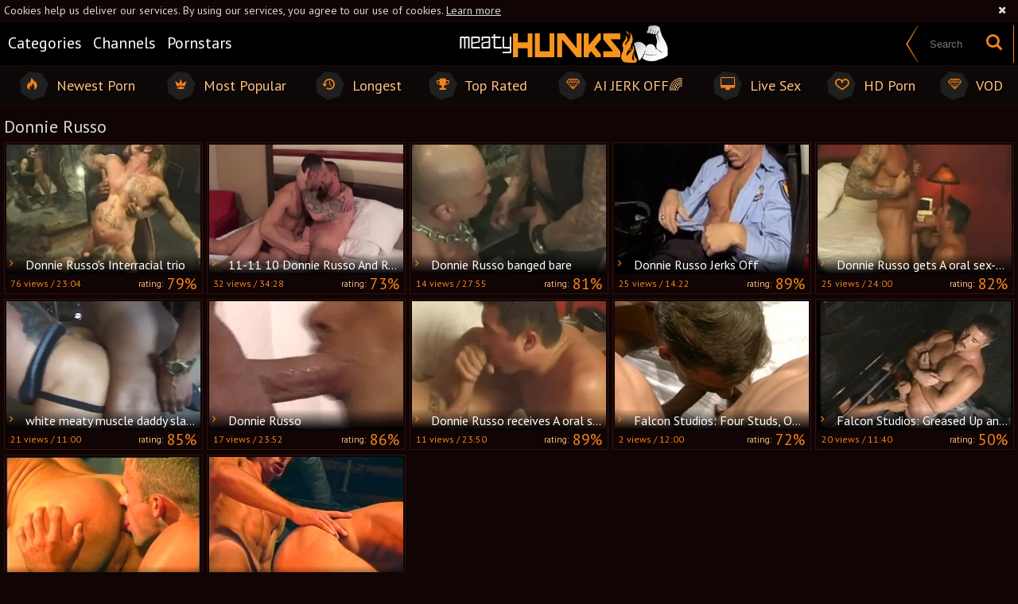

--- FILE ---
content_type: text/html; charset=UTF-8
request_url: https://www.meatyhunks.com/pornstar/donnie-russo
body_size: 9190
content:
<!DOCTYPE html>
<html>
<head>
	<meta charset="utf-8">
	<meta name="referrer" content="unsafe-url">
	<meta name="viewport" content="width=device-width, initial-scale=1.0, user-scalable=no">
	<title>Donnie Russo at Meaty Hunks XXX Tube</title>
	<meta name="description" content="Watch hot gay porn videos with Donnie Russo at Meaty Hunks gay tube">
	<meta name="keywords" content="meaty hunks, hd gay tube, hunks scenes, gay hunks, free hunks tube, muscle gay boys, mature gay tube, free gay porn">
	<link rel="apple-touch-icon" sizes="57x57" href="/static/images/favicon/apple-icon-57x57-9396e89814.png">
	<link rel="apple-touch-icon" sizes="60x60" href="/static/images/favicon/apple-icon-60x60-44f8bfd173.png">
	<link rel="apple-touch-icon" sizes="72x72" href="/static/images/favicon/apple-icon-72x72-c31c7e54d3.png">
	<link rel="apple-touch-icon" sizes="76x76" href="/static/images/favicon/apple-icon-76x76-dc76080dc2.png">
	<link rel="apple-touch-icon" sizes="114x114" href="/static/images/favicon/apple-icon-114x114-bdc26674d2.png">
	<link rel="apple-touch-icon" sizes="120x120" href="/static/images/favicon/apple-icon-120x120-b1e761a471.png">
	<link rel="apple-touch-icon" sizes="144x144" href="/static/images/favicon/apple-icon-144x144-b5aee4f2cc.png">
	<link rel="apple-touch-icon" sizes="152x152" href="/static/images/favicon/apple-icon-152x152-ae5075ae3b.png">
	<link rel="apple-touch-icon" sizes="180x180" href="/static/images/favicon/apple-icon-180x180-8513eb5aa0.png">
	<link rel="icon" type="image/png" sizes="192x192" href="/static/images/favicon/android-icon-192x192-4cbaa356fe.png">
	<link rel="icon" type="image/png" sizes="32x32" href="/static/images/favicon/favicon-32x32-614499a89d.png">
	<link rel="icon" type="image/png" sizes="96x96" href="/static/images/favicon/favicon-96x96-932fa5ce56.png">
	<link rel="icon" type="image/png" sizes="16x16" href="/static/images/favicon/favicon-16x16-9f6b580bea.png">
	<link rel="manifest" href="/static/images/favicon/manifest-0514944b0e.json">
		<meta name="msapplication-TileColor" content=#000000>
	<meta name="msapplication-TileImage" content="/static/images/favicon/ms-icon-144x144-b5aee4f2cc.png">
	<meta name="theme-color" content=#000000>
    <link rel="stylesheet" href="/static/style-light-8bbf041e59.css">
	<link href='//fonts.googleapis.com/css?family=Open+Sans:400,300,600,700' rel='stylesheet' type='text/css'>
	<script type="text/javascript" src="https://stats.hprofits.com/advertisement.min.js"></script>
									<!-- Google tag (gtag.js) -->
<script async src="https://www.googletagmanager.com/gtag/js?id=G-VE083M8M1G"></script>
<script>
  window.dataLayer = window.dataLayer || [];
  function gtag(){dataLayer.push(arguments);}
  gtag('js', new Date());

function ga() {
    var args = Array.prototype.slice.call(arguments);
    if(args[1] === 'page_view'){
        var dimension = args[2] ? args[2] : {dimension1: 'other'};
        dimension['content_group'] = dimension.dimension1;
        gtag('config', 'G-VE083M8M1G', {
          send_page_view: false,
          content_group: dimension.dimension1
        });
        gtag('event', args[1], dimension);
    return;
    }
    gtag(args[1], args[3], {
        'event_category': args[2],
        'event_label': args[4]
    })
}
ga('send', 'page_view', {dimension1: 'pornstar'});
window.gaId='G-VE083M8M1G';
</script>
		<meta name="google-site-verification" content="vWpDNe-wu0r4LMml72xtyDm8Mw2ICdStG5E43LxmBRU"></head>
<body data-pp-stat="0">
		<div class="b-root">
		<div class="b-cookie" id="ticker">
			<div class="b-cookie__body clearfix">
				<div class="b-cookie-mess f-left">
					Cookies help us deliver our services. By using our services, you agree to our use of cookies.
					<a href="/cookie-policy" target="_blank">Learn more</a>
				</div>
				<button class="b-cookie__close f-right">
					<i class="icon-cancel"></i>
				</button>
			</div>
		</div>
		<div class="leaderboard-spot">
			
		</div>
		<header class="b-header">
			<div class="b-pre-header clearfix">
				<div class="b-pre-header__table">
					<div>
						<div class="b-half__inner b-half__inner--cats">
							<nav class="b-pre-header__nav">
								<a href="/categories" class="b-pre-header__link ">
									<div class="hexagon"><i class="icon-list"></i></div>
									<span>Categories</span>
								</a>
																<a href="/channels" class="b-pre-header__link ">
									<div class="hexagon"><i class="icon-video"></i></div>
									<span>Channels</span>
								</a>
																<a href="/pornstars" class="b-pre-header__link ">
									<div class="hexagon"><i class="icon-male"></i></div>
									<span>Pornstars</span>
								</a>
							</nav>
						</div>
						<button class="b-menu-toggle js-menu-toggle">
							<span></span>
							<span></span>
							<span></span>
						</button>
						<a href="/" class="b-logo">
							<img src="/static/images/logo-e76930be29.png" alt="Gay Hunks and Gay Porn at Free Gay Tube">
						</a>
					</div>
					<div>
						<form id="search" class="b-search f-right js-search" name="search_form" method="get" action="/search/-query-">
							<div class="b-search__inner">
								<input
									type="text"
									value=""
									name="query"
									placeholder="Search"
									autocomplete="off"
									class="b-search__input js-search-input"
								>
								<button id="search-button" class="b-search__submit">
									<i class="icon-search"></i>
								</button>
							</div>
						</form>
					</div>
				</div>
			</div>
			<div class="sub-header">
				<div class="row">
					<div class="sub-header__nav">
						<a href="/newest" class="sub-header__link ">
							<div class="hexagon">
								<i class="icon-fire"></i>
							</div>
							<span>Newest Porn</span>
						</a>
						<a href="/" class="sub-header__link ">
							<div class="hexagon">
								<i class="icon-minefield"></i>
							</div>
							<span>Most Popular</span>
						</a>
						<a href="/longest" class="sub-header__link ">
							<div class="hexagon">
								<i class="icon-back-in-time"></i>
							</div>
							<span>Longest</span>
						</a>
						<a href="/top-rated" class="sub-header__link ">
							<div class="hexagon">
								<i class="icon-award"></i>
							</div>
							<span>Top Rated</span>
						</a>
												<a href="https://trustpielote.com/resource?zones=300" target="_blank" rel="nofollow" class="js-menu-random js-random-link-item sub-header__link js-hp-tl" data-spot="MI1" data-banner-id="">
	<div class="hexagon">
		<i class="icon-vod"></i>
	</div>
	<span>AI JERK OFF🌈</span>
</a>

<a href="https://trustpielote.com/resource?zones=301" target="_blank" rel="nofollow" class="js-menu-random js-random-link-item sub-header__link active js-hp-tl" data-spot="MI2" data-banner-id="">
	<div class="hexagon">
		<i class="icon-live-cams"></i>
	</div>
	<span>Live Sex</span>
</a>

<a href="https://trustpielote.com/resource?zones=302" target="_blank" rel="nofollow" class="js-menu-random js-random-link-item sub-header__link js-hp-tl" data-spot="MI3" data-banner-id="">
	<div class="hexagon">
		<i class="icon-dating"></i>
	</div>
	<span>HD Porn</span>
</a>

<a href="https://fhgte.com/gay?utm_campaign=ai.CxY&utm_content=mi4" target="_blank" rel="nofollow" class="js-menu-random js-random-link-item sub-header__link js-hp-tl" data-spot="MI4" data-banner-id="">
	<div class="hexagon">
		<i class="icon-vod"></i>
	</div>
	<span>VOD</span>
</a>

					</div>
				</div>
			</div>
		</header>
		<section>
			<div class="b-mobile-random-links js-random-links-mobile-spot"></div>
			<div class="mobile-random header-spot header-random"><div data-hp-id="97" data-hp-zone></div></div>									<div class="row">
				<h1 class="b-head-1 f-left">Donnie Russo</h1>
				<div class="f-right"></div>
			</div>
			<div class="row">
				<div
					id="galleries"
					class="b-thumb-list js-gallery-list"
					data-infinite-scroll="1"
					data-infinite-scroll-url="/pornstar/donnie-russo?page=-page-"
					data-page="1"
				>
					<script type="text/template" id="gallery-template">
    <div :style="{visibility: gallery !== null || isLoading ? 'visible' : 'hidden'}">
        ${ videoSources }
        <div id="video-container" class="b-video-container">
            <div class="relative">
                <div class="b-video-container__info">
                    <div v-if="gallery !== null">
                        <h2 class="b-video-container__title">
                            ${ gallery.title }
                            <span class="b-video-container__title-info-wrap">
                                <template v-if="!gallery.channel && !gallery.studio">
                                    <span class="duration"><i class="icon-right-open-mini"></i> ${ gallery.username }</span>
                                </template>
                                <span class="duration"><i class="icon-back-in-time"></i> ${ gallery.duration }</span>
                            </span>
                        </h2>
                        <div class="b-video-container__meta-links">
                            <template v-if="gallery.channel">
                                <a
                                        class="b-video-container__link link-channel"
                                        :href="gallery.channel.url"
                                        :key="gallery.channel.title"
                                >
                                    ${ gallery.channel.title }
                                </a>
                            </template>
                            <template v-if="tubeConfig.studiosEnabled === '1' && gallery.channel && gallery.studio && gallery.channel.totalStudios > 1">
                                <a
                                        class="b-video-container__link link-channel"
                                        :href="gallery.studio.url"
                                        :key="gallery.studio.title"
                                >
                                    ${ gallery.studio.title }
                                </a>
                            </template>
                            <template v-if="gallery.pornstars.length > 0">
                                <a
                                        v-for="(pornstar, index) in gallery.pornstars"
                                        class="b-video-container__link link-star"
                                        :href="pornstar.url"
                                        :key="pornstar.title"
                                >
                                    ${ pornstar.title }
                                </a>
                            </template>
                            <template v-if="gallery.categories.length > 0">
                                <a
                                        v-for="(cat, index) in categoriesList"
                                        class="b-video-container__link link-tag"
                                        :href="cat.url"
                                        :key="cat.title"
                                >
                                    ${ cat.title }
                                </a>
                            </template>
                            <button
                                v-if="showLoadMoreTags"
                                class="b-video-container__link link-tag show-all-tags"
                                @click="showAllTags"
                            >
                                <i class="icon-plus"></i>
                            </button>
                        </div>
                    </div>
                    <div v-else>
                        <div class="placeholder" style="width:200px;margin-bottom:10px">
                            <div class="animated-background" style="height:23px"></div>
                        </div>
                        <div class="placeholder"
                             style="display:inline-block;margin-right:6px;width:60px;margin-bottom:3px">
                            <div class="animated-background" style="height:26px"></div>
                        </div>
                        <div class="placeholder"
                             style="display:inline-block;margin-right:6px;width:60px;margin-bottom:3px">
                            <div class="animated-background" style="height:26px"></div>
                        </div>
                        <div class="placeholder"
                             style="display:inline-block;margin-right:6px;width:60px;margin-bottom:3px">
                            <div class="animated-background" style="height:26px"></div>
                        </div>
                    </div>
                </div>
                <div class="b-video-container__columns">
                    <div class="b-video-container__player-column">
                        <div v-if="!isPc && gallery !== null && gallery.ads.TL" class="top-link-full">
                            <div v-html="gallery.ads.TL"></div>
                        </div>
                        <div class="b-video-player"
                             :class="{ placeholder: gallery === null, 'animated-background': gallery === null }">
                            <div v-show="isVideo" class="relative">
                                <div v-if="gallery !== null && gallery.hasOwnProperty('ads') && gallery.ads.hasOwnProperty('VAST')"
                                     v-html="gallery.ads.VAST"></div>
                                <div v-if="isPc && gallery !== null && gallery.ads.TL && player && !player.isAd" v-show="!isVideoPlaying || isPlayerUserActive" v-html="gallery.ads.TL"></div>
                                <video-tag
                                    v-if="isVideo && videoSources.length > 0"
                                    :gallery="gallery"
                                    :video-sources="videoSources"
                                />
                            </div>
                        </div>
                        <div v-if="gallery !== null">
                            <div class="b-video-container__uvb js-uvb-spot" v-if="gallery !== null && gallery.ads.UVB" v-html="gallery.ads.UVB"></div>
                            <div class="b-video-container__actions clearfix">
                                <div class="b-video-vote clearfix f-left">
                                    <div class="f-left">
                                        <button class="b-video-vote__up action-like voter-btn" @click="sendVote('like')">Like it <i class="icon-heart"></i>
                                        </button>
                                        <div class="b-video-vote__percent">
											<span>rating:</span>
											<span class="js-positive-rating">${ gallery.votes.rating }%</span>
										</div>
                                    </div>
                                    <div class="f-right">
                                        <button class="b-video-vote__down action-dislike voter-btn"
                                                @click="sendVote('dislike')">Dislike
                                        </button>
                                    </div>
                                </div>
                                <a
                                    class="report-btn"
                                    :href="reportUrl"
                                    rel="nofollow"
                                    target="_blank"
                                    title="Report video"
                                >
                                    <i class="icon-flag-filled"></i>
                                    <span>Report</span>
                                </a>
                            </div>
                            <div class="b-video-container__undervideo sub-video-random" v-if="gallery !== null && gallery.ads.UNDERVIDEO" v-html="gallery.ads.UNDERVIDEO"></div>
                                                        <div class="b-channel-in-player" v-if="gallery !== null && gallery.channel && false">
                                <div>
                                    <img class="b-channel-in-player__logo" :src="gallery.channel.logo"
                                         :alt="gallery.channel.title">
                                </div>
                                <div>
                                    <a :href="gallery.channel.joinUrl"
                                       class="b-channel-in-player__title">Join <strong>${ gallery.channel.title }</strong> to watch full video</a>
                                    <div class="clear"></div>
                                    <a :href="gallery.channel.url" class="b-channel-in-player__sub-title">
                                        ${ gallery.channel.title }
                                    </a>
                                </div>
                                <div class="clear"></div>
                            </div>
                        </div>
                        <div v-else>
                            <div class="placeholder" style="max-width:50%;margin-top:5px">
                                <div class="animated-background" style="height:32px"></div>
                            </div>
                        </div>
                    </div>
                    <div class="b-video-container__random-column">
                        <div class="b-random-2-inner">
                            <div v-if="gallery !== null" class="b-random-2-inner__scale" id="randoms"></div>
                        </div>
                    </div>
                </div>

                <div
                        v-if="gallery !== null"
                        class="b-video-container__comments"
                        :class="{ 'is-open': commentsIsOpen }"
                        id="video-comments"
                        :style="{ width: commentsSize.width + 'px', height: commentsSize.height + 'px', bottom: '-' + commentsSize.height + 'px' }"
                >
                    <div class="relative">
                        <div class="comments-head clearfix">
                            <span>Comments (${ gallery.comments.length })&nbsp&nbsp-&nbsp&nbsp</span>
                            <button class="comments-state-toggler" @click="toggleCommentsState">${ commentsStateText }
                            </button>
                        </div>
                        <div v-if="commentsFormIsOpen" class="comments-form">
                            <div :class="{ 'is-error':commentsFormErrors.username }" class="comments-form-error">${
                                commentsFormErrors.username || 'Error' }
                            </div>
                            <input v-model="commentsForm.username" type="text" placeholder="Name"
                                   class="comments-form-control">
                            <div :class="{ 'is-error':commentsFormErrors.email }" class="comments-form-error">${
                                commentsFormErrors.email || 'Error' }
                            </div>
                            <input v-model="commentsForm.email" type="text" placeholder="Email"
                                   class="comments-form-control">
                            <div :class="{ 'is-error': commentsFormErrors.comment }" class="comments-form-error">${
                                commentsFormErrors.comment || 'Error' }
                            </div>
                            <textarea v-model="commentsForm.content" placeholder="Comment"
                                      class="comments-form-control textarea"></textarea>
                            <div class="clearfix">
                                <button @click="sendComment" id="comment-submit" class="comment-submit f-right">Post
                                    comment
                                </button>
                            </div>
                        </div>
                        <div v-else class="comments-list">
                            <div v-if="gallery.comments.length > 0">
                                <div
                                        class="b-comment"
                                        v-for="comment in gallery.comments"
                                        :key="comment.id"
                                >
                                    <div class="b-comment__body">
                                        <div class="b-comment__header">
                                            <span class="b-comment__name">${ comment.username }</span>
                                            <span v-if="comment.dateAdded" class="b-comment__date"><i
                                                        class="icon-calendar-o"></i> ${ comment.dateAdded }</span>
                                        </div>
                                        <div class="b-comment__content">
                                            ${ comment.content }
                                        </div>
                                        <div class="b-comment-voter f-left" v-if="comment.dateAdded">
                                            <div class="b-comment-voter__thumb-result">
                                                ${ comment.likes }
                                            </div>
                                            <button
                                                    @click="sendCommentVote(comment.id, 'like')"
                                                    class="b-comment-voter__thumb-up"
                                                    :class="'js-comment-vote-' + comment.id"
                                                    title="Like comment"
                                            >
                                                <i class="icon-thumbs-up"></i>
                                            </button>
                                            <div class="b-comment-voter__thumb-result">
                                                ${ comment.dislikes }
                                            </div>
                                            <button
                                                    @click="sendCommentVote(comment.id, 'dislike')"
                                                    class="b-comment-voter__thumb-down"
                                                    :class="'js-comment-vote-' + comment.id"
                                                    title="Dislike comment"
                                            >
                                                <i class="icon-thumbs-down"></i>
                                            </button>
                                        </div>
                                    </div>
                                </div>
                            </div>
                            <div v-else>No comments yet</div>
                        </div>
                    </div>
                </div>
            </div>
        </div>
    </div>
</script>

<script type="text/template" id="video-tag-template">
    <video
        id="video"
        class="b-video-player__player"
        playsinline
        :poster="gallery !== null && gallery.poster ? gallery.poster : ''"
        controls
        controlsList="nodownload"
        preload="metadata"
    >
        <source
            v-for="source in videoSources"
            :key="source.url"
            :src="source.url"
            :size="source.size"
            :type="source.type"
        >
    </video>
</script>
					    <template id="pornstar-data-template">
                    &quot;Donnie Russo&quot;
            </template>

						<div class="b-thumb-item js-thumb-item js-thumb">
			<div class="b-thumb-item-inner">
				<a
					href="/vids/donnie-russo-s-interracial-trio-849436.html"
					class="wrapper-img js-gallery-stats js-gallery-link"
					data-position="1"
					data-gallery-id="849436"
					data-thumb-id="8168596"
					title="Donnie Russo&#039;s Interracial trio"
					data-vp-track
					data-gtid="2951708_3"
				>
					<div class="b-thumb-item__img">
						<picture class="js-gallery-img">
															<source type="image/webp" srcset="https://icdn05.meatyhunks.com/59035/2951708_3.webp">
															<source type="image/jpeg" srcset="https://icdn05.meatyhunks.com/59035/2951708_3.jpg">
														<img loading="lazy" data-src="https://icdn05.meatyhunks.com/59035/2951708_3.jpg" width="480" height="320" alt="Donnie Russo&#039;s Interracial trio">
						</picture>
						<div class="b-thumb-item__img-title">
							&nbsp;<i class="icon-right-open-mini"></i> Donnie Russo&#039;s Interracial trio
						</div>
					</div>
					<div class="b-thumb-item__info">
						<div class="relative clearfix">
							<div class="f-left">
								<!--7 years ago -->
								<span>76<span class="text"> views</span> /</span>
								23:04
							</div>
							<div class="f-right b-thumb-item__info-rating">
								<span>rating:</span> 79%
							</div>
						</div>
					</div>
				</a>
			</div>
		</div>
					<div class="b-thumb-item js-thumb-item js-thumb">
			<div class="b-thumb-item-inner">
				<a
					href="/vids/11-11-10-donnie-russo-and-rocco-steele-bb-658626.html"
					class="wrapper-img js-gallery-stats js-gallery-link"
					data-position="2"
					data-gallery-id="658626"
					data-thumb-id="7077584"
					title="11-11 10 Donnie Russo And Rocco Steele  BB"
					data-vp-track
					data-gtid="2837508_1"
				>
					<div class="b-thumb-item__img">
						<picture class="js-gallery-img">
															<source type="image/webp" srcset="https://icdn05.meatyhunks.com/56751/2837508_1.webp">
															<source type="image/jpeg" srcset="https://icdn05.meatyhunks.com/56751/2837508_1.jpg">
														<img loading="lazy" data-src="https://icdn05.meatyhunks.com/56751/2837508_1.jpg" width="480" height="320" alt="11-11 10 Donnie Russo And Rocco Steele  BB">
						</picture>
						<div class="b-thumb-item__img-title">
							&nbsp;<i class="icon-right-open-mini"></i> 11-11 10 Donnie Russo And Rocco Steele  BB
						</div>
					</div>
					<div class="b-thumb-item__info">
						<div class="relative clearfix">
							<div class="f-left">
								<!--7 years ago -->
								<span>32<span class="text"> views</span> /</span>
								34:28
							</div>
							<div class="f-right b-thumb-item__info-rating">
								<span>rating:</span> 73%
							</div>
						</div>
					</div>
				</a>
			</div>
		</div>
					<div class="b-thumb-item js-thumb-item js-thumb">
			<div class="b-thumb-item-inner">
				<a
					href="/vids/donnie-russo-banged-bare-849411.html"
					class="wrapper-img js-gallery-stats js-gallery-link"
					data-position="3"
					data-gallery-id="849411"
					data-thumb-id="8168486"
					title="Donnie Russo banged bare"
					data-vp-track
					data-gtid="2951700_3"
				>
					<div class="b-thumb-item__img">
						<picture class="js-gallery-img">
															<source type="image/webp" srcset="https://icdn05.meatyhunks.com/59034/2951700_3.webp">
															<source type="image/jpeg" srcset="https://icdn05.meatyhunks.com/59034/2951700_3.jpg">
														<img loading="lazy" data-src="https://icdn05.meatyhunks.com/59034/2951700_3.jpg" width="480" height="320" alt="Donnie Russo banged bare">
						</picture>
						<div class="b-thumb-item__img-title">
							&nbsp;<i class="icon-right-open-mini"></i> Donnie Russo banged bare
						</div>
					</div>
					<div class="b-thumb-item__info">
						<div class="relative clearfix">
							<div class="f-left">
								<!--7 years ago -->
								<span>14<span class="text"> views</span> /</span>
								27:55
							</div>
							<div class="f-right b-thumb-item__info-rating">
								<span>rating:</span> 81%
							</div>
						</div>
					</div>
				</a>
			</div>
		</div>
					<div class="b-thumb-item js-thumb-item js-thumb">
			<div class="b-thumb-item-inner">
				<a
					href="/vids/donnie-russo-jerks-off-840776.html"
					class="wrapper-img js-gallery-stats js-gallery-link"
					data-position="4"
					data-gallery-id="840776"
					data-thumb-id="8121451"
					title="Donnie Russo Jerks Off"
					data-vp-track
					data-gtid="2946468_4"
				>
					<div class="b-thumb-item__img">
						<picture class="js-gallery-img">
															<source type="image/webp" srcset="https://icdn05.meatyhunks.com/58930/2946468_4.webp">
															<source type="image/jpeg" srcset="https://icdn05.meatyhunks.com/58930/2946468_4.jpg">
														<img loading="lazy" data-src="https://icdn05.meatyhunks.com/58930/2946468_4.jpg" width="480" height="320" alt="Donnie Russo Jerks Off">
						</picture>
						<div class="b-thumb-item__img-title">
							&nbsp;<i class="icon-right-open-mini"></i> Donnie Russo Jerks Off
						</div>
					</div>
					<div class="b-thumb-item__info">
						<div class="relative clearfix">
							<div class="f-left">
								<!--7 years ago -->
								<span>25<span class="text"> views</span> /</span>
								14:22
							</div>
							<div class="f-right b-thumb-item__info-rating">
								<span>rating:</span> 89%
							</div>
						</div>
					</div>
				</a>
			</div>
		</div>
					<div class="b-thumb-item js-thumb-item js-thumb">
			<div class="b-thumb-item-inner">
				<a
					href="/vids/donnie-russo-gets-a-oral-sex-sex-849426.html"
					class="wrapper-img js-gallery-stats js-gallery-link"
					data-position="5"
					data-gallery-id="849426"
					data-thumb-id="8168566"
					title="Donnie Russo gets A oral sex-sex"
					data-vp-track
					data-gtid="2951706_8"
				>
					<div class="b-thumb-item__img">
						<picture class="js-gallery-img">
															<source type="image/webp" srcset="https://icdn05.meatyhunks.com/59035/2951706_8.webp">
															<source type="image/jpeg" srcset="https://icdn05.meatyhunks.com/59035/2951706_8.jpg">
														<img loading="lazy" data-src="https://icdn05.meatyhunks.com/59035/2951706_8.jpg" width="480" height="320" alt="Donnie Russo gets A oral sex-sex">
						</picture>
						<div class="b-thumb-item__img-title">
							&nbsp;<i class="icon-right-open-mini"></i> Donnie Russo gets A oral sex-sex
						</div>
					</div>
					<div class="b-thumb-item__info">
						<div class="relative clearfix">
							<div class="f-left">
								<!--7 years ago -->
								<span>25<span class="text"> views</span> /</span>
								24:00
							</div>
							<div class="f-right b-thumb-item__info-rating">
								<span>rating:</span> 82%
							</div>
						</div>
					</div>
				</a>
			</div>
		</div>
					<div class="b-thumb-item js-thumb-item js-thumb">
			<div class="b-thumb-item-inner">
				<a
					href="/vids/white-meaty-muscle-daddy-slammed-raw-by-dark-legal-age-teenager-163480.html"
					class="wrapper-img js-gallery-stats js-gallery-link"
					data-position="6"
					data-gallery-id="163480"
					data-thumb-id="1754660"
					title="white meaty muscle daddy slammed raw by dark legal age teenager"
					data-vp-track
					data-gtid="891523_4"
				>
					<div class="b-thumb-item__img">
						<picture class="js-gallery-img">
															<source type="image/webp" srcset="https://icdn05.meatyhunks.com/17831/891523_4.webp">
															<source type="image/jpeg" srcset="https://icdn05.meatyhunks.com/17831/891523_4.jpg">
														<img loading="lazy" data-src="https://icdn05.meatyhunks.com/17831/891523_4.jpg" width="480" height="320" alt="white meaty muscle daddy slammed raw by dark legal age teenager">
						</picture>
						<div class="b-thumb-item__img-title">
							&nbsp;<i class="icon-right-open-mini"></i> white meaty muscle daddy slammed raw by dark legal age teenager
						</div>
					</div>
					<div class="b-thumb-item__info">
						<div class="relative clearfix">
							<div class="f-left">
								<!--11 years ago -->
								<span>21<span class="text"> views</span> /</span>
								11:00
							</div>
							<div class="f-right b-thumb-item__info-rating">
								<span>rating:</span> 85%
							</div>
						</div>
					</div>
				</a>
			</div>
		</div>
					<div class="b-thumb-item js-thumb-item js-thumb">
			<div class="b-thumb-item-inner">
				<a
					href="/vids/donnie-russo-402293.html"
					class="wrapper-img js-gallery-stats js-gallery-link"
					data-position="7"
					data-gallery-id="402293"
					data-thumb-id="4441201"
					title="Donnie Russo"
					data-vp-track
					data-gtid="1424634_3"
				>
					<div class="b-thumb-item__img">
						<picture class="js-gallery-img">
															<source type="image/webp" srcset="https://icdn05.meatyhunks.com/28493/1424634_3.webp">
															<source type="image/jpeg" srcset="https://icdn05.meatyhunks.com/28493/1424634_3.jpg">
														<img loading="lazy" data-src="https://icdn05.meatyhunks.com/28493/1424634_3.jpg" width="480" height="320" alt="Donnie Russo">
						</picture>
						<div class="b-thumb-item__img-title">
							&nbsp;<i class="icon-right-open-mini"></i> Donnie Russo
						</div>
					</div>
					<div class="b-thumb-item__info">
						<div class="relative clearfix">
							<div class="f-left">
								<!--10 years ago -->
								<span>17<span class="text"> views</span> /</span>
								23:52
							</div>
							<div class="f-right b-thumb-item__info-rating">
								<span>rating:</span> 86%
							</div>
						</div>
					</div>
				</a>
			</div>
		</div>
					<div class="b-thumb-item js-thumb-item js-thumb">
			<div class="b-thumb-item-inner">
				<a
					href="/vids/donnie-russo-receives-a-oral-stimulation-stimulation-1913761.html"
					class="wrapper-img js-gallery-stats js-gallery-link"
					data-position="8"
					data-gallery-id="1913761"
					data-thumb-id="14303971"
					title="Donnie Russo receives A oral stimulation-stimulation"
					data-vp-track
					data-gtid="3201729_6"
				>
					<div class="b-thumb-item__img">
						<picture class="js-gallery-img">
															<source type="image/webp" srcset="https://icdn05.meatyhunks.com/64035/3201729_6.webp">
															<source type="image/jpeg" srcset="https://icdn05.meatyhunks.com/64035/3201729_6.jpg">
														<img loading="lazy" data-src="https://icdn05.meatyhunks.com/64035/3201729_6.jpg" width="480" height="320" alt="Donnie Russo receives A oral stimulation-stimulation">
						</picture>
						<div class="b-thumb-item__img-title">
							&nbsp;<i class="icon-right-open-mini"></i> Donnie Russo receives A oral stimulation-stimulation
						</div>
					</div>
					<div class="b-thumb-item__info">
						<div class="relative clearfix">
							<div class="f-left">
								<!--4 years ago -->
								<span>11<span class="text"> views</span> /</span>
								23:50
							</div>
							<div class="f-right b-thumb-item__info-rating">
								<span>rating:</span> 89%
							</div>
						</div>
					</div>
				</a>
			</div>
		</div>
					<div class="b-thumb-item js-thumb-item js-thumb">
			<div class="b-thumb-item-inner">
				<a
					href="/vids/falcon-studios-four-studs-one-goal-satisfaction-2217559.html"
					class="wrapper-img js-gallery-stats js-gallery-link"
					data-position="9"
					data-gallery-id="2217559"
					data-thumb-id="17440463"
					title="Falcon Studios: Four Studs, One Goal: Satisfaction"
					data-vp-track
					data-gtid="3965010_14"
				>
					<div class="b-thumb-item__img">
						<picture class="js-gallery-img">
															<source type="image/webp" srcset="https://icdn05.meatyhunks.com/79301/3965010_14.webp">
															<source type="image/jpeg" srcset="https://icdn05.meatyhunks.com/79301/3965010_14.jpg">
														<img loading="lazy" data-src="https://icdn05.meatyhunks.com/79301/3965010_14.jpg" width="480" height="320" alt="Falcon Studios: Four Studs, One Goal: Satisfaction">
						</picture>
						<div class="b-thumb-item__img-title">
							&nbsp;<i class="icon-right-open-mini"></i> Falcon Studios: Four Studs, One Goal: Satisfaction
						</div>
					</div>
					<div class="b-thumb-item__info">
						<div class="relative clearfix">
							<div class="f-left">
								<!--1 year ago -->
								<span>2<span class="text"> views</span> /</span>
								12:00
							</div>
							<div class="f-right b-thumb-item__info-rating">
								<span>rating:</span> 72%
							</div>
						</div>
					</div>
				</a>
			</div>
		</div>
					<div class="b-thumb-item js-thumb-item js-thumb">
			<div class="b-thumb-item-inner">
				<a
					href="/vids/falcon-studios-greased-up-and-hard-at-work-2217950.html"
					class="wrapper-img js-gallery-stats js-gallery-link"
					data-position="10"
					data-gallery-id="2217950"
					data-thumb-id="17447845"
					title="Falcon Studios: Greased Up and Hard at Work"
					data-vp-track
					data-gtid="3971016_15"
				>
					<div class="b-thumb-item__img">
						<picture class="js-gallery-img">
															<source type="image/webp" srcset="https://icdn05.meatyhunks.com/79421/3971016_15.webp">
															<source type="image/jpeg" srcset="https://icdn05.meatyhunks.com/79421/3971016_15.jpg">
														<img loading="lazy" data-src="https://icdn05.meatyhunks.com/79421/3971016_15.jpg" width="480" height="320" alt="Falcon Studios: Greased Up and Hard at Work">
						</picture>
						<div class="b-thumb-item__img-title">
							&nbsp;<i class="icon-right-open-mini"></i> Falcon Studios: Greased Up and Hard at Work
						</div>
					</div>
					<div class="b-thumb-item__info">
						<div class="relative clearfix">
							<div class="f-left">
								<!--12 months ago -->
								<span>20<span class="text"> views</span> /</span>
								11:40
							</div>
							<div class="f-right b-thumb-item__info-rating">
								<span>rating:</span> 50%
							</div>
						</div>
					</div>
				</a>
			</div>
		</div>
					<div class="b-thumb-item js-thumb-item js-thumb">
			<div class="b-thumb-item-inner">
				<a
					href="/vids/hot-house-water-pipe-passion-unleashed-2219040.html"
					class="wrapper-img js-gallery-stats js-gallery-link"
					data-position="11"
					data-gallery-id="2219040"
					data-thumb-id="17467604"
					title="Hot House: Water Pipe Passion Unleashed"
					data-vp-track
					data-gtid="3966470_12"
				>
					<div class="b-thumb-item__img">
						<picture class="js-gallery-img">
															<source type="image/webp" srcset="https://icdn05.meatyhunks.com/79330/3966470_12.webp">
															<source type="image/jpeg" srcset="https://icdn05.meatyhunks.com/79330/3966470_12.jpg">
														<img loading="lazy" data-src="https://icdn05.meatyhunks.com/79330/3966470_12.jpg" width="480" height="320" alt="Hot House: Water Pipe Passion Unleashed">
						</picture>
						<div class="b-thumb-item__img-title">
							&nbsp;<i class="icon-right-open-mini"></i> Hot House: Water Pipe Passion Unleashed
						</div>
					</div>
					<div class="b-thumb-item__info">
						<div class="relative clearfix">
							<div class="f-left">
								<!--11 months ago -->
								<span>2<span class="text"> views</span> /</span>
								11:54
							</div>
							<div class="f-right b-thumb-item__info-rating">
								<span>rating:</span> 77%
							</div>
						</div>
					</div>
				</a>
			</div>
		</div>
					    <div class="b-thumb-item js-thumb-item js-thumb placeholder">
    <div class="b-thumb-item-inner">
        <a
                class="wrapper-img"
                href=""
                title=""
                target="_blank"
                rel="nofollow noindex"
        >
            <div class="b-thumb-item__img">
                                <div class="b-thumb-item__img-title">
                    &nbsp;<i class="icon-right-open-mini"></i> 
                </div>
            </div>
            <div class="b-thumb-item__info">
                <div class="relative clearfix">
                    <div class="f-left">
                        <span>0<span class="text"> views</span> /</span>
                        
                    </div>
                    <div class="f-right b-thumb-item__info-rating">
                        <span>rating:</span> 0%
                    </div>
                </div>
            </div>
        </a>
    </div>
</div>

    <script>
    window.tubeDomain = 'meatyhunks.com'
    window.myQueryFunction = function() {
        const availableFields = ['pornstars', 'categories', 'channel', 'tags', 'title', 'studio'];

        function matchField(navField) {
            const lowerNavField = navField.toLowerCase();
            if (availableFields.includes(lowerNavField)) {
                return lowerNavField;
            }
            if (lowerNavField === 'studios' ||
                lowerNavField === 'channels' ||
                lowerNavField === 'premium-channels' ||
                lowerNavField === 'channels-list' ||
                lowerNavField === 'premium-porn' ||
                lowerNavField === 'paysites-list' ||
                lowerNavField === 'channels-index') {
                return ['channel', 'studio'];
            }

            if (lowerNavField === 'category' ||
                lowerNavField === 'cats' ||
                lowerNavField.includes('cats') ||
                lowerNavField.includes('cat') ||
                lowerNavField.includes("c=")){
                return 'categories'
            }

            if (lowerNavField === 'pornstar' ||
                lowerNavField.includes('p=')){
                return 'pornstars'
            }

            return 'title';
        }

        function getTemplateObject(templateId) {
            const template = document.getElementById(templateId);
            if (template) {
                try {
                    const templateData = template.innerHTML.trim();
                    return templateData ? JSON.parse(templateData) : null;
                } catch (error) {
                    console.error(`Error parsing JSON from template ${templateId}:`, error);
                    return null;
                }
            }
            return null;
        }

        const pageField = window.location.pathname.split('/')[1] || '';

        let matchedField = matchField(pageField);

        const tagsGalleryData = getTemplateObject('galleryTags-data-template');
        const channelGalleryData = getTemplateObject('galleryChannel-data-template');

        const pornstarListingData = getTemplateObject('pornstar-data-template');
        const channelListingData = getTemplateObject('channel-data-template');
        const categoryListingData = getTemplateObject('category-data-template');

        const listingDataTitles = [pornstarListingData, channelListingData, categoryListingData]

        let query = '';
        let fields = [matchedField];

        if (channelGalleryData && Object.keys(channelGalleryData).length > 0 && channelGalleryData.title) {
            query = channelGalleryData.title.toLowerCase();
            fields = ['channel', 'studio'];
        }
        else if (tagsGalleryData && Array.isArray(tagsGalleryData) && tagsGalleryData.length > 0) {
            query = tagsGalleryData.map(tag => tag.title.toLowerCase()).toString()
            fields = ['tags'];
        }

        const activeListing = listingDataTitles.find((listingTitle) => listingTitle);
        if (activeListing){
            query = activeListing.toLowerCase()
        }
        return { query, fields };
    };

    window.getPatinationNum = function () {
        const selectedElement = document.querySelector('.b-pagination__selected span');
        return selectedElement ? selectedElement.textContent : null;
    }

    window.getOrderBy = function (){
        const newestPage = window.location.pathname.split('/')[1] || '';
        const newestRoutes = ["newest", "new"]
        return newestRoutes.includes(newestPage) ? "newest": null
    }


    function generateAdContent(video, formatDuration, timeAgo, rating) {
        return `
            <div class="b-thumb-item js-thumb-item js-thumb ">
    <div class="b-thumb-item-inner">
        <a
                class="wrapper-img"
                href="${video.galleryUrl}"
                title="${video.title}"
                target="_blank"
                rel="nofollow noindex"
        >
            <div class="b-thumb-item__img">
                                    <picture class="js-gallery-img">
                        <source srcset="${video.thumbUrl}">
                        <img loading="lazy" data-src="${video.thumbUrl}" width="480" height="320" alt="${video.title}">
                    </picture>
                                <div class="b-thumb-item__img-title">
                    &nbsp;<i class="icon-right-open-mini"></i> ${video.title}
                </div>
            </div>
            <div class="b-thumb-item__info">
                <div class="relative clearfix">
                    <div class="f-left">
                        <span>${video.views}<span class="text"> views</span> /</span>
                        ${formatDuration(video.duration)}
                    </div>
                    <div class="f-right b-thumb-item__info-rating">
                        <span>rating:</span> ${rating(video)}%
                    </div>
                </div>
            </div>
        </a>
    </div>
</div>
        `;
    }
</script>    <script type="text/javascript" src="https://cdn26121759.ahacdn.me/native4/main.js"></script>
<script class="ad-script">
    (function () {
        const nativeAdTrade = NativeAdTrade.getInstance({
            currentScriptName: "ad-script",
            getSearchQuery: window.myQueryFunction,
            getPaginationNum: window.getPatinationNum,
            orderBy: window.getOrderBy,
            quantity: 1,
            getParams: {
                utm_campaign: 'instream-native',
                utm_source: window.tubeDomain
            },
            tubeUrl: 'gayporn.com',
            galleryUrlTemplate: "https://www.gayporn.xxx/video/titleUrl",
            renderCallback: (video, formatDuration, timeAgo, rating) => {
                const adContent = generateAdContent(video, formatDuration, timeAgo, rating);
                const placeholder = document.querySelector('.placeholder');
                if (placeholder) {
                    placeholder.remove()
                }
                return adContent;
            },
        });
        nativeAdTrade.then((instance) => instance.loadVideos());
    }());
</script>
				<div class="b-more-thumbs">
	<div class="b-more-thumbs__list js-native-container">
		<script>window.NativeConfig = {customCount: true};</script>
<div data-hp-id="778" data-hp-zone></div>
	</div>
</div>
<div class="b-mobile-spots-wrap">
	<div class="b-mobile-spots-wrap__inner">
		<div class="b-mobile-spots footer-spot js-not-rendered-random"></div>
	</div>
</div>

<script id="footer-random-template" type="text/template">
	<div class="b-mobile-spots-wrap">
		<div class="b-mobile-spots-wrap__inner">
			<div class="b-mobile-spots footer-spot js-footer-random js-not-rendered-random"><div data-hp-id="101" data-hp-zone></div>

<style>
.b-mobile-spots,
.mobile-random.footer-spot {
  max-width: 100%;
}
.b-mobile-spots.footer-spot iframe,
.mobile-random.footer-spot iframe {
  width: 33.33%;
}
</style>
<div data-hp-id="99" data-hp-zone></div>
<div data-hp-id="100" data-hp-zone></div></div>
		</div>
	</div>
</script>
		<script id="tracker-data-1" class="js-tracker" type="application/json">{"d":"meatyhunks.com","rid":1,"useLocalUrl":false,"ct":"galleries","pt":"pornstar","w":"Donnie Russo"}</script>
	
				</div>
								<div class="b-load-more margin-10b" id="load-more" data-no-more-title="No more comments">
					<a class="load-more" href="#load-more"><i class="icon-spin3 animate-spin"></i> Load more <i class="icon-spin3 animate-spin"></i></a>
				</div>
							</div>
					</section>
		<div class="h-footer"></div>
	</div>
	<footer>
		<div>
			<a href="/" class="b-logo">
				<img src="/static/images/logo-e76930be29.png" alt="Gay Hunks and Gay Porn at Free Gay Tube">
			</a>
		</div>
		<div class="footer-links">
			<a href="/dmca" target="_blank">DMCA / Copyright</a>
			<a href="/contact-us" target="_blank">Contact us</a>
			<a href="/privacy-policy" target="_blank">Privacy policy</a>
			<a href="/content-removal" target="_blank">Content Removal</a>
			<a href="/upload" target="_blank">Upload</a>
		</div>
	</footer>
	<div class="b-mobile-menu js-mobile-menu">
		<div class="relative">
			<a href="/categories" class="b-mobile-menu__link ">Categories</a>
						<a href="/channels" class="b-mobile-menu__link ">Channels</a>
						<a href="/pornstars" class="b-mobile-menu__link ">Pornstars</a>
			<a href="/newest" class="b-mobile-menu__link ">Newest</a>
			<a href="/" class="b-mobile-menu__link ">Popular</a>
			<a href="/longest" class="b-mobile-menu__link ">Longest</a>
			<a href="/top-rated" class="b-mobile-menu__link ">Top Rated</a>
						<a href="/dmca" class="b-mobile-menu__link" target="_blank">DMCA / Copyright</a>
			<a href="/contact-us" class="b-mobile-menu__link" target="_blank">Contact us</a>
			<a href="/privacy-policy" class="b-mobile-menu__link" target="_blank">Privacy policy</a>
			<a href="/content-removal" class="b-mobile-menu__link" target="_blank">Content Removal</a>
			<button class="b-mobile-menu__close js-mobile-menu-close"><i class="icon-cancel"></i></button>
		</div>
	</div>

	<div class="js-tube-config" data-v-update-url="https://u3.meatyhunks.com/video"></div>

				<script type="text/json" id="meta-config" >{"titlePrefix":"at Meaty Hunks XXX Tube","galleryDesc":"${title} at Meaty Hunks XXX Tube"}</script>
	<script type="text/json" id="tube-config">{"studiosEnabled":"0"}</script>
	<script id="ae-player-js" src="https://tubestatic.usco1621-b.com/static/ae-player.1.10.3.min.js"></script>
	<script src="/static/common-1cc24b9075.js"></script>
	<script src="/static/home-98ce278259.js"></script>
	
				<div data-hp-id='117' data-hp-zone data-pp-new="1"></div>
<script>
  window.hpPpConfig = {
    triggerMethod: 2,
    triggerSelectors: [".js-gallery-stats", ".js-category-stats", ".js-pornstar-stats"],
    tabUnder: true,
    nClickTrigger: 3,
    period: 86400
  };
</script>
		
		
		<script>window.hpIntConfig = {autoRedirect: false}</script>
<script>window.hpRdrConfig = { ignoreIfNotVisible: false }</script>
<script id="hpt-rdr" data-static-path="https://cdn.trustpielote.com" data-hpt-url="trustpielote.com" src="https://cdn.trustpielote.com/rdr/renderer.js" async></script>
	
			<div data-hp-id="156" data-hp-zone></div>	<script defer src="https://static.cloudflareinsights.com/beacon.min.js/vcd15cbe7772f49c399c6a5babf22c1241717689176015" integrity="sha512-ZpsOmlRQV6y907TI0dKBHq9Md29nnaEIPlkf84rnaERnq6zvWvPUqr2ft8M1aS28oN72PdrCzSjY4U6VaAw1EQ==" data-cf-beacon='{"version":"2024.11.0","token":"46b98e366dd94a7193e4e4bdf68f8c9a","r":1,"server_timing":{"name":{"cfCacheStatus":true,"cfEdge":true,"cfExtPri":true,"cfL4":true,"cfOrigin":true,"cfSpeedBrain":true},"location_startswith":null}}' crossorigin="anonymous"></script>
</body>
</html>


--- FILE ---
content_type: application/javascript
request_url: https://www.meatyhunks.com/static/common-1cc24b9075.js
body_size: 119321
content:
var common=function(e){function t(n){if(r[n])return r[n].exports;var i=r[n]={i:n,l:!1,exports:{}};return e[n].call(i.exports,i,i.exports,t),i.l=!0,i.exports}var n=window.webpackJsonp_name_;window.webpackJsonp_name_=function(r,o,a){for(var s,u,c,l=0,f=[];l<r.length;l++)u=r[l],i[u]&&f.push(i[u][0]),i[u]=0;for(s in o)Object.prototype.hasOwnProperty.call(o,s)&&(e[s]=o[s]);for(n&&n(r,o,a);f.length;)f.shift()();if(a)for(l=0;l<a.length;l++)c=t(t.s=a[l]);return c};var r={},i={2:0};return t.m=e,t.c=r,t.d=function(e,n,r){t.o(e,n)||Object.defineProperty(e,n,{configurable:!1,enumerable:!0,get:r})},t.n=function(e){var n=e&&e.__esModule?function(){return e.default}:function(){return e};return t.d(n,"a",n),n},t.o=function(e,t){return Object.prototype.hasOwnProperty.call(e,t)},t.p="",t.oe=function(e){throw e},t(t.s=24)}([function(e,t){function n(e){"@babel/helpers - typeof";return(n="function"==typeof Symbol&&"symbol"==typeof Symbol.iterator?function(e){return typeof e}:function(e){return e&&"function"==typeof Symbol&&e.constructor===Symbol&&e!==Symbol.prototype?"symbol":typeof e})(e)}!function(e,r){"use strict";"function"==typeof define&&define.amd?define(["exports"],r):"object"===(void 0===t?"undefined":n(t))&&r(t);var i={};e.PubSub=i,r(i)}("object"===("undefined"==typeof window?"undefined":n(window))&&window||this,function(e){"use strict";function t(e){var t;for(t in e)if(e.hasOwnProperty(t))return!0;return!1}function n(e){return function(){throw e}}function r(e,t,r){try{e(t,r)}catch(e){setTimeout(n(e),0)}}function i(e,t,n){e(t,n)}function o(e,t,n,o){var a,s=c[t],u=o?i:r;if(c.hasOwnProperty(t))for(a in s)s.hasOwnProperty(a)&&u(s[a],e,n)}function a(e,t,n){return function(){var r=e+"",i=r.lastIndexOf(".");for(o(e,e,t,n);-1!==i;)r=r.substr(0,i),i=r.lastIndexOf("."),o(e,r,t,n)}}function s(e){for(var n=e+"",r=!(!c.hasOwnProperty(n)||!t(c[n])),i=n.lastIndexOf(".");!r&&-1!==i;)n=n.substr(0,i),i=n.lastIndexOf("."),r=!(!c.hasOwnProperty(n)||!t(c[n]));return r}function u(e,t,n,r){var i=a(e,t,r);return!!s(e)&&(!0===n?i():setTimeout(i,0),!0)}var c={},l=-1;e.publish=function(t,n){return u(t,n,!1,e.immediateExceptions)},e.publishSync=function(t,n){return u(t,n,!0,e.immediateExceptions)},e.subscribe=function(e,t){if("function"!=typeof t)return!1;c.hasOwnProperty(e)||(c[e]={});var n="uid_"+ ++l;return c[e][n]=t,n},e.clearAllSubscriptions=function(){c={}},e.clearSubscriptions=function(e){var t;for(t in c)c.hasOwnProperty(t)&&0===t.indexOf(e)&&delete c[t]},e.unsubscribe=function(e){var t,n,r,i="string"==typeof e&&c.hasOwnProperty(e),o=!i&&"string"==typeof e,a="function"==typeof e,s=!1;if(i)return void delete c[e];for(t in c)if(c.hasOwnProperty(t)){if(n=c[t],o&&n[e]){delete n[e],s=e;break}if(a)for(r in n)n.hasOwnProperty(r)&&n[r]===e&&(delete n[r],s=!0)}return s}})},function(e,t){function n(e){"@babel/helpers - typeof";return(n="function"==typeof Symbol&&"symbol"==typeof Symbol.iterator?function(e){return typeof e}:function(e){return e&&"function"==typeof Symbol&&e.constructor===Symbol&&e!==Symbol.prototype?"symbol":typeof e})(e)}/*! jQuery v2.1.3 | (c) 2005, 2014 jQuery Foundation, Inc. | jquery.org/license */
!function(t,r){"object"==(void 0===e?"undefined":n(e))&&"object"==n(e.exports)?e.exports=t.document?r(t,!0):function(e){if(!e.document)throw Error("jQuery requires a window with a document");return r(e)}:r(t)}("undefined"!=typeof window?window:this,function(e,t){function r(e){var t=e.length,n=ee.type(e);return"function"!==n&&!ee.isWindow(e)&&(!(1!==e.nodeType||!t)||("array"===n||0===t||"number"==typeof t&&t>0&&t-1 in e))}function i(e,t,n){if(ee.isFunction(t))return ee.grep(e,function(e,r){return!!t.call(e,r,e)!==n});if(t.nodeType)return ee.grep(e,function(e){return e===t!==n});if("string"==typeof t){if(ue.test(t))return ee.filter(t,e,n);t=ee.filter(t,e)}return ee.grep(e,function(e){return z.call(t,e)>=0!==n})}function o(e,t){for(;(e=e[t])&&1!==e.nodeType;);return e}function a(e){var t=he[e]={};return ee.each(e.match(pe)||[],function(e,n){t[n]=!0}),t}function s(){Z.removeEventListener("DOMContentLoaded",s,!1),e.removeEventListener("load",s,!1),ee.ready()}function u(){Object.defineProperty(this.cache={},0,{get:function(){return{}}}),this.expando=ee.expando+u.uid++}function c(e,t,n){var r;if(void 0===n&&1===e.nodeType)if(r="data-"+t.replace(we,"-$1").toLowerCase(),"string"==typeof(n=e.getAttribute(r))){try{n="true"===n||"false"!==n&&("null"===n?null:+n+""===n?+n:be.test(n)?ee.parseJSON(n):n)}catch(e){}ye.set(e,t,n)}else n=void 0;return n}function l(){return!0}function f(){return!1}function d(){try{return Z.activeElement}catch(e){}}function p(e,t){return ee.nodeName(e,"table")&&ee.nodeName(11!==t.nodeType?t:t.firstChild,"tr")?e.getElementsByTagName("tbody")[0]||e.appendChild(e.ownerDocument.createElement("tbody")):e}function h(e){return e.type=(null!==e.getAttribute("type"))+"/"+e.type,e}function v(e){var t=Me.exec(e.type);return t?e.type=t[1]:e.removeAttribute("type"),e}function m(e,t){for(var n=0,r=e.length;r>n;n++)ge.set(e[n],"globalEval",!t||ge.get(t[n],"globalEval"))}function g(e,t){var n,r,i,o,a,s,u,c;if(1===t.nodeType){if(ge.hasData(e)&&(o=ge.access(e),a=ge.set(t,o),c=o.events)){delete a.handle,a.events={};for(i in c)for(n=0,r=c[i].length;r>n;n++)ee.event.add(t,i,c[i][n])}ye.hasData(e)&&(s=ye.access(e),u=ee.extend({},s),ye.set(t,u))}}function y(e,t){var n=e.getElementsByTagName?e.getElementsByTagName(t||"*"):e.querySelectorAll?e.querySelectorAll(t||"*"):[];return void 0===t||t&&ee.nodeName(e,t)?ee.merge([e],n):n}function b(e,t){var n=t.nodeName.toLowerCase();"input"===n&&Ae.test(e.type)?t.checked=e.checked:("input"===n||"textarea"===n)&&(t.defaultValue=e.defaultValue)}function w(t,n){var r,i=ee(n.createElement(t)).appendTo(n.body),o=e.getDefaultComputedStyle&&(r=e.getDefaultComputedStyle(i[0]))?r.display:ee.css(i[0],"display");return i.detach(),o}function x(e){var t=Z,n=Fe[e];return n||(n=w(e,t),"none"!==n&&n||($e=($e||ee("<iframe frameborder='0' width='0' height='0'/>")).appendTo(t.documentElement),t=$e[0].contentDocument,t.write(),t.close(),n=w(e,t),$e.detach()),Fe[e]=n),n}function T(e,t,n){var r,i,o,a,s=e.style;return n=n||qe(e),n&&(a=n.getPropertyValue(t)||n[t]),n&&(""!==a||ee.contains(e.ownerDocument,e)||(a=ee.style(e,t)),Ue.test(a)&&He.test(t)&&(r=s.width,i=s.minWidth,o=s.maxWidth,s.minWidth=s.maxWidth=s.width=a,a=n.width,s.width=r,s.minWidth=i,s.maxWidth=o)),void 0!==a?a+"":a}function C(e,t){return{get:function(){return e()?void delete this.get:(this.get=t).apply(this,arguments)}}}function A(e,t){if(t in e)return t;for(var n=t[0].toUpperCase()+t.slice(1),r=t,i=Je.length;i--;)if((t=Je[i]+n)in e)return t;return r}function S(e,t,n){var r=We.exec(t);return r?Math.max(0,r[1]-(n||0))+(r[2]||"px"):t}function _(e,t,n,r,i){for(var o=n===(r?"border":"content")?4:"width"===t?1:0,a=0;4>o;o+=2)"margin"===n&&(a+=ee.css(e,n+Te[o],!0,i)),r?("content"===n&&(a-=ee.css(e,"padding"+Te[o],!0,i)),"margin"!==n&&(a-=ee.css(e,"border"+Te[o]+"Width",!0,i))):(a+=ee.css(e,"padding"+Te[o],!0,i),"padding"!==n&&(a+=ee.css(e,"border"+Te[o]+"Width",!0,i)));return a}function k(e,t,n){var r=!0,i="width"===t?e.offsetWidth:e.offsetHeight,o=qe(e),a="border-box"===ee.css(e,"boxSizing",!1,o);if(0>=i||null==i){if(i=T(e,t,o),(0>i||null==i)&&(i=e.style[t]),Ue.test(i))return i;r=a&&(Y.boxSizingReliable()||i===e.style[t]),i=parseFloat(i)||0}return i+_(e,t,n||(a?"border":"content"),r,o)+"px"}function E(e,t){for(var n,r,i,o=[],a=0,s=e.length;s>a;a++)r=e[a],r.style&&(o[a]=ge.get(r,"olddisplay"),n=r.style.display,t?(o[a]||"none"!==n||(r.style.display=""),""===r.style.display&&Ce(r)&&(o[a]=ge.access(r,"olddisplay",x(r.nodeName)))):(i=Ce(r),"none"===n&&i||ge.set(r,"olddisplay",i?n:ee.css(r,"display"))));for(a=0;s>a;a++)r=e[a],r.style&&(t&&"none"!==r.style.display&&""!==r.style.display||(r.style.display=t?o[a]||"":"none"));return e}function O(e,t,n,r,i){return new O.prototype.init(e,t,n,r,i)}function L(){return setTimeout(function(){Ke=void 0}),Ke=ee.now()}function I(e,t){var n,r=0,i={height:e};for(t=t?1:0;4>r;r+=2-t)n=Te[r],i["margin"+n]=i["padding"+n]=e;return t&&(i.opacity=i.width=e),i}function j(e,t,n){for(var r,i=(nt[t]||[]).concat(nt["*"]),o=0,a=i.length;a>o;o++)if(r=i[o].call(n,t,e))return r}function B(e,t,n){var r,i,o,a,s,u,c,l=this,f={},d=e.style,p=e.nodeType&&Ce(e),h=ge.get(e,"fxshow");n.queue||(s=ee._queueHooks(e,"fx"),null==s.unqueued&&(s.unqueued=0,u=s.empty.fire,s.empty.fire=function(){s.unqueued||u()}),s.unqueued++,l.always(function(){l.always(function(){s.unqueued--,ee.queue(e,"fx").length||s.empty.fire()})})),1===e.nodeType&&("height"in t||"width"in t)&&(n.overflow=[d.overflow,d.overflowX,d.overflowY],c=ee.css(e,"display"),"inline"===("none"===c?ge.get(e,"olddisplay")||x(e.nodeName):c)&&"none"===ee.css(e,"float")&&(d.display="inline-block")),n.overflow&&(d.overflow="hidden",l.always(function(){d.overflow=n.overflow[0],d.overflowX=n.overflow[1],d.overflowY=n.overflow[2]}));for(r in t)if(i=t[r],Ze.exec(i)){if(delete t[r],o=o||"toggle"===i,i===(p?"hide":"show")){if("show"!==i||!h||void 0===h[r])continue;p=!0}f[r]=h&&h[r]||ee.style(e,r)}else c=void 0;if(ee.isEmptyObject(f))"inline"===("none"===c?x(e.nodeName):c)&&(d.display=c);else{h?"hidden"in h&&(p=h.hidden):h=ge.access(e,"fxshow",{}),o&&(h.hidden=!p),p?ee(e).show():l.done(function(){ee(e).hide()}),l.done(function(){var t;ge.remove(e,"fxshow");for(t in f)ee.style(e,t,f[t])});for(r in f)a=j(p?h[r]:0,r,l),r in h||(h[r]=a.start,p&&(a.end=a.start,a.start="width"===r||"height"===r?1:0))}}function N(e,t){var n,r,i,o,a;for(n in e)if(r=ee.camelCase(n),i=t[r],o=e[n],ee.isArray(o)&&(i=o[1],o=e[n]=o[0]),n!==r&&(e[r]=o,delete e[n]),(a=ee.cssHooks[r])&&"expand"in a){o=a.expand(o),delete e[r];for(n in o)n in e||(e[n]=o[n],t[n]=i)}else t[r]=i}function P(e,t,n){var r,i,o=0,a=tt.length,s=ee.Deferred().always(function(){delete u.elem}),u=function(){if(i)return!1;for(var t=Ke||L(),n=Math.max(0,c.startTime+c.duration-t),r=n/c.duration||0,o=1-r,a=0,u=c.tweens.length;u>a;a++)c.tweens[a].run(o);return s.notifyWith(e,[c,o,n]),1>o&&u?n:(s.resolveWith(e,[c]),!1)},c=s.promise({elem:e,props:ee.extend({},t),opts:ee.extend(!0,{specialEasing:{}},n),originalProperties:t,originalOptions:n,startTime:Ke||L(),duration:n.duration,tweens:[],createTween:function(t,n){var r=ee.Tween(e,c.opts,t,n,c.opts.specialEasing[t]||c.opts.easing);return c.tweens.push(r),r},stop:function(t){var n=0,r=t?c.tweens.length:0;if(i)return this;for(i=!0;r>n;n++)c.tweens[n].run(1);return t?s.resolveWith(e,[c,t]):s.rejectWith(e,[c,t]),this}}),l=c.props;for(N(l,c.opts.specialEasing);a>o;o++)if(r=tt[o].call(c,e,l,c.opts))return r;return ee.map(l,j,c),ee.isFunction(c.opts.start)&&c.opts.start.call(e,c),ee.fx.timer(ee.extend(u,{elem:e,anim:c,queue:c.opts.queue})),c.progress(c.opts.progress).done(c.opts.done,c.opts.complete).fail(c.opts.fail).always(c.opts.always)}function M(e){return function(t,n){"string"!=typeof t&&(n=t,t="*");var r,i=0,o=t.toLowerCase().match(pe)||[];if(ee.isFunction(n))for(;r=o[i++];)"+"===r[0]?(r=r.slice(1)||"*",(e[r]=e[r]||[]).unshift(n)):(e[r]=e[r]||[]).push(n)}}function D(e,t,n,r){function i(s){var u;return o[s]=!0,ee.each(e[s]||[],function(e,s){var c=s(t,n,r);return"string"!=typeof c||a||o[c]?a?!(u=c):void 0:(t.dataTypes.unshift(c),i(c),!1)}),u}var o={},a=e===yt;return i(t.dataTypes[0])||!o["*"]&&i("*")}function R(e,t){var n,r,i=ee.ajaxSettings.flatOptions||{};for(n in t)void 0!==t[n]&&((i[n]?e:r||(r={}))[n]=t[n]);return r&&ee.extend(!0,e,r),e}function $(e,t,n){for(var r,i,o,a,s=e.contents,u=e.dataTypes;"*"===u[0];)u.shift(),void 0===r&&(r=e.mimeType||t.getResponseHeader("Content-Type"));if(r)for(i in s)if(s[i]&&s[i].test(r)){u.unshift(i);break}if(u[0]in n)o=u[0];else{for(i in n){if(!u[0]||e.converters[i+" "+u[0]]){o=i;break}a||(a=i)}o=o||a}return o?(o!==u[0]&&u.unshift(o),n[o]):void 0}function F(e,t,n,r){var i,o,a,s,u,c={},l=e.dataTypes.slice();if(l[1])for(a in e.converters)c[a.toLowerCase()]=e.converters[a];for(o=l.shift();o;)if(e.responseFields[o]&&(n[e.responseFields[o]]=t),!u&&r&&e.dataFilter&&(t=e.dataFilter(t,e.dataType)),u=o,o=l.shift())if("*"===o)o=u;else if("*"!==u&&u!==o){if(!(a=c[u+" "+o]||c["* "+o]))for(i in c)if(s=i.split(" "),s[1]===o&&(a=c[u+" "+s[0]]||c["* "+s[0]])){!0===a?a=c[i]:!0!==c[i]&&(o=s[0],l.unshift(s[1]));break}if(!0!==a)if(a&&e.throws)t=a(t);else try{t=a(t)}catch(e){return{state:"parsererror",error:a?e:"No conversion from "+u+" to "+o}}}return{state:"success",data:t}}function H(e,t,r,i){var o;if(ee.isArray(t))ee.each(t,function(t,o){r||Ct.test(e)?i(e,o):H(e+"["+("object"==n(o)?t:"")+"]",o,r,i)});else if(r||"object"!==ee.type(t))i(e,t);else for(o in t)H(e+"["+o+"]",t[o],r,i)}function U(e){return ee.isWindow(e)?e:9===e.nodeType&&e.defaultView}var q=[],V=q.slice,W=q.concat,G=q.push,z=q.indexOf,X={},J=X.toString,K=X.hasOwnProperty,Y={},Z=e.document,Q="2.1.3",ee=function e(t,n){return new e.fn.init(t,n)},te=/^[\s\uFEFF\xA0]+|[\s\uFEFF\xA0]+$/g,ne=/^-ms-/,re=/-([\da-z])/gi,ie=function(e,t){return t.toUpperCase()};ee.fn=ee.prototype={jquery:Q,constructor:ee,selector:"",length:0,toArray:function(){return V.call(this)},get:function(e){return null!=e?0>e?this[e+this.length]:this[e]:V.call(this)},pushStack:function(e){var t=ee.merge(this.constructor(),e);return t.prevObject=this,t.context=this.context,t},each:function(e,t){return ee.each(this,e,t)},map:function(e){return this.pushStack(ee.map(this,function(t,n){return e.call(t,n,t)}))},slice:function(){return this.pushStack(V.apply(this,arguments))},first:function(){return this.eq(0)},last:function(){return this.eq(-1)},eq:function(e){var t=this.length,n=+e+(0>e?t:0);return this.pushStack(n>=0&&t>n?[this[n]]:[])},end:function(){return this.prevObject||this.constructor(null)},push:G,sort:q.sort,splice:q.splice},ee.extend=ee.fn.extend=function(){var e,t,r,i,o,a,s=arguments[0]||{},u=1,c=arguments.length,l=!1;for("boolean"==typeof s&&(l=s,s=arguments[u]||{},u++),"object"==n(s)||ee.isFunction(s)||(s={}),u===c&&(s=this,u--);c>u;u++)if(null!=(e=arguments[u]))for(t in e)r=s[t],i=e[t],s!==i&&(l&&i&&(ee.isPlainObject(i)||(o=ee.isArray(i)))?(o?(o=!1,a=r&&ee.isArray(r)?r:[]):a=r&&ee.isPlainObject(r)?r:{},s[t]=ee.extend(l,a,i)):void 0!==i&&(s[t]=i));return s},ee.extend({expando:"jQuery"+(Q+Math.random()).replace(/\D/g,""),isReady:!0,error:function(e){throw Error(e)},noop:function(){},isFunction:function(e){return"function"===ee.type(e)},isArray:Array.isArray,isWindow:function(e){return null!=e&&e===e.window},isNumeric:function(e){return!ee.isArray(e)&&e-parseFloat(e)+1>=0},isPlainObject:function(e){return"object"===ee.type(e)&&!e.nodeType&&!ee.isWindow(e)&&!(e.constructor&&!K.call(e.constructor.prototype,"isPrototypeOf"))},isEmptyObject:function(e){var t;for(t in e)return!1;return!0},type:function(e){return null==e?e+"":"object"==n(e)||"function"==typeof e?X[J.call(e)]||"object":n(e)},globalEval:function(e){var t,n=eval;(e=ee.trim(e))&&(1===e.indexOf("use strict")?(t=Z.createElement("script"),t.text=e,Z.head.appendChild(t).parentNode.removeChild(t)):n(e))},camelCase:function(e){return e.replace(ne,"ms-").replace(re,ie)},nodeName:function(e,t){return e.nodeName&&e.nodeName.toLowerCase()===t.toLowerCase()},each:function(e,t,n){var i=0,o=e.length,a=r(e);if(n){if(a)for(;o>i&&!1!==t.apply(e[i],n);i++);else for(i in e)if(!1===t.apply(e[i],n))break}else if(a)for(;o>i&&!1!==t.call(e[i],i,e[i]);i++);else for(i in e)if(!1===t.call(e[i],i,e[i]))break;return e},trim:function(e){return null==e?"":(e+"").replace(te,"")},makeArray:function(e,t){var n=t||[];return null!=e&&(r(Object(e))?ee.merge(n,"string"==typeof e?[e]:e):G.call(n,e)),n},inArray:function(e,t,n){return null==t?-1:z.call(t,e,n)},merge:function(e,t){for(var n=+t.length,r=0,i=e.length;n>r;r++)e[i++]=t[r];return e.length=i,e},grep:function(e,t,n){for(var r=[],i=0,o=e.length,a=!n;o>i;i++)!t(e[i],i)!==a&&r.push(e[i]);return r},map:function(e,t,n){var i,o=0,a=e.length,s=r(e),u=[];if(s)for(;a>o;o++)null!=(i=t(e[o],o,n))&&u.push(i);else for(o in e)null!=(i=t(e[o],o,n))&&u.push(i);return W.apply([],u)},guid:1,proxy:function(e,t){var n,r,i;return"string"==typeof t&&(n=e[t],t=e,e=n),ee.isFunction(e)?(r=V.call(arguments,2),i=function(){return e.apply(t||this,r.concat(V.call(arguments)))},i.guid=e.guid=e.guid||ee.guid++,i):void 0},now:Date.now,support:Y}),ee.each("Boolean Number String Function Array Date RegExp Object Error".split(" "),function(e,t){X["[object "+t+"]"]=t.toLowerCase()});var oe=function(e){function t(e,t,n,r){var i,o,a,s,c,f,d,p,h,v;if((t?t.ownerDocument||t:R)!==L&&O(t),t=t||L,n=n||[],s=t.nodeType,"string"!=typeof e||!e||1!==s&&9!==s&&11!==s)return n;if(!r&&j){if(11!==s&&(i=me.exec(e)))if(a=i[1]){if(9===s){if(!(o=t.getElementById(a))||!o.parentNode)return n;if(o.id===a)return n.push(o),n}else if(t.ownerDocument&&(o=t.ownerDocument.getElementById(a))&&M(t,o)&&o.id===a)return n.push(o),n}else{if(i[2])return K.apply(n,t.getElementsByTagName(e)),n;if((a=i[3])&&b.getElementsByClassName)return K.apply(n,t.getElementsByClassName(a)),n}if(b.qsa&&(!B||!B.test(e))){if(p=d=D,h=t,v=1!==s&&e,1===s&&"object"!==t.nodeName.toLowerCase()){for(f=C(e),(d=t.getAttribute("id"))?p=d.replace(ye,"\\$&"):t.setAttribute("id",p),p="[id='"+p+"'] ",c=f.length;c--;)f[c]=p+l(f[c]);h=ge.test(e)&&u(t.parentNode)||t,v=f.join(",")}if(v)try{return K.apply(n,h.querySelectorAll(v)),n}catch(e){}finally{d||t.removeAttribute("id")}}}return S(e.replace(ae,"$1"),t,n,r)}function n(){function e(n,r){return t.push(n+" ")>w.cacheLength&&delete e[t.shift()],e[n+" "]=r}var t=[];return e}function r(e){return e[D]=!0,e}function i(e){var t=L.createElement("div");try{return!!e(t)}catch(e){return!1}finally{t.parentNode&&t.parentNode.removeChild(t),t=null}}function o(e,t){for(var n=e.split("|"),r=e.length;r--;)w.attrHandle[n[r]]=t}function a(e,t){var n=t&&e,r=n&&1===e.nodeType&&1===t.nodeType&&(~t.sourceIndex||W)-(~e.sourceIndex||W);if(r)return r;if(n)for(;n=n.nextSibling;)if(n===t)return-1;return e?1:-1}function s(e){return r(function(t){return t=+t,r(function(n,r){for(var i,o=e([],n.length,t),a=o.length;a--;)n[i=o[a]]&&(n[i]=!(r[i]=n[i]))})})}function u(e){return e&&void 0!==e.getElementsByTagName&&e}function c(){}function l(e){for(var t=0,n=e.length,r="";n>t;t++)r+=e[t].value;return r}function f(e,t,n){var r=t.dir,i=n&&"parentNode"===r,o=F++;return t.first?function(t,n,o){for(;t=t[r];)if(1===t.nodeType||i)return e(t,n,o)}:function(t,n,a){var s,u,c=[$,o];if(a){for(;t=t[r];)if((1===t.nodeType||i)&&e(t,n,a))return!0}else for(;t=t[r];)if(1===t.nodeType||i){if(u=t[D]||(t[D]={}),(s=u[r])&&s[0]===$&&s[1]===o)return c[2]=s[2];if(u[r]=c,c[2]=e(t,n,a))return!0}}}function d(e){return e.length>1?function(t,n,r){for(var i=e.length;i--;)if(!e[i](t,n,r))return!1;return!0}:e[0]}function p(e,n,r){for(var i=0,o=n.length;o>i;i++)t(e,n[i],r);return r}function h(e,t,n,r,i){for(var o,a=[],s=0,u=e.length,c=null!=t;u>s;s++)(o=e[s])&&(!n||n(o,r,i))&&(a.push(o),c&&t.push(s));return a}function v(e,t,n,i,o,a){return i&&!i[D]&&(i=v(i)),o&&!o[D]&&(o=v(o,a)),r(function(r,a,s,u){var c,l,f,d=[],v=[],m=a.length,g=r||p(t||"*",s.nodeType?[s]:s,[]),y=!e||!r&&t?g:h(g,d,e,s,u),b=n?o||(r?e:m||i)?[]:a:y;if(n&&n(y,b,s,u),i)for(c=h(b,v),i(c,[],s,u),l=c.length;l--;)(f=c[l])&&(b[v[l]]=!(y[v[l]]=f));if(r){if(o||e){if(o){for(c=[],l=b.length;l--;)(f=b[l])&&c.push(y[l]=f);o(null,b=[],c,u)}for(l=b.length;l--;)(f=b[l])&&(c=o?Z(r,f):d[l])>-1&&(r[c]=!(a[c]=f))}}else b=h(b===a?b.splice(m,b.length):b),o?o(null,a,b,u):K.apply(a,b)})}function m(e){for(var t,n,r,i=e.length,o=w.relative[e[0].type],a=o||w.relative[" "],s=o?1:0,u=f(function(e){return e===t},a,!0),c=f(function(e){return Z(t,e)>-1},a,!0),p=[function(e,n,r){var i=!o&&(r||n!==_)||((t=n).nodeType?u(e,n,r):c(e,n,r));return t=null,i}];i>s;s++)if(n=w.relative[e[s].type])p=[f(d(p),n)];else{if(n=w.filter[e[s].type].apply(null,e[s].matches),n[D]){for(r=++s;i>r&&!w.relative[e[r].type];r++);return v(s>1&&d(p),s>1&&l(e.slice(0,s-1).concat({value:" "===e[s-2].type?"*":""})).replace(ae,"$1"),n,r>s&&m(e.slice(s,r)),i>r&&m(e=e.slice(r)),i>r&&l(e))}p.push(n)}return d(p)}function g(e,n){var i=n.length>0,o=e.length>0,a=function(r,a,s,u,c){var l,f,d,p=0,v="0",m=r&&[],g=[],y=_,b=r||o&&w.find.TAG("*",c),x=$+=null==y?1:Math.random()||.1,T=b.length;for(c&&(_=a!==L&&a);v!==T&&null!=(l=b[v]);v++){if(o&&l){for(f=0;d=e[f++];)if(d(l,a,s)){u.push(l);break}c&&($=x)}i&&((l=!d&&l)&&p--,r&&m.push(l))}if(p+=v,i&&v!==p){for(f=0;d=n[f++];)d(m,g,a,s);if(r){if(p>0)for(;v--;)m[v]||g[v]||(g[v]=X.call(u));g=h(g)}K.apply(u,g),c&&!r&&g.length>0&&p+n.length>1&&t.uniqueSort(u)}return c&&($=x,_=y),m};return i?r(a):a}var y,b,w,x,T,C,A,S,_,k,E,O,L,I,j,B,N,P,M,D="sizzle"+1*new Date,R=e.document,$=0,F=0,H=n(),U=n(),q=n(),V=function(e,t){return e===t&&(E=!0),0},W=1<<31,G={}.hasOwnProperty,z=[],X=z.pop,J=z.push,K=z.push,Y=z.slice,Z=function(e,t){for(var n=0,r=e.length;r>n;n++)if(e[n]===t)return n;return-1},Q="checked|selected|async|autofocus|autoplay|controls|defer|disabled|hidden|ismap|loop|multiple|open|readonly|required|scoped",ee="[\\x20\\t\\r\\n\\f]",te="(?:\\\\.|[\\w-]|[^\\x00-\\xa0])+",ne=te.replace("w","w#"),re="\\["+ee+"*("+te+")(?:"+ee+"*([*^$|!~]?=)"+ee+"*(?:'((?:\\\\.|[^\\\\'])*)'|\"((?:\\\\.|[^\\\\\"])*)\"|("+ne+"))|)"+ee+"*\\]",ie=":("+te+")(?:\\((('((?:\\\\.|[^\\\\'])*)'|\"((?:\\\\.|[^\\\\\"])*)\")|((?:\\\\.|[^\\\\()[\\]]|"+re+")*)|.*)\\)|)",oe=RegExp(ee+"+","g"),ae=RegExp("^"+ee+"+|((?:^|[^\\\\])(?:\\\\.)*)"+ee+"+$","g"),se=RegExp("^"+ee+"*,"+ee+"*"),ue=RegExp("^"+ee+"*([>+~]|"+ee+")"+ee+"*"),ce=RegExp("="+ee+"*([^\\]'\"]*?)"+ee+"*\\]","g"),le=RegExp(ie),fe=RegExp("^"+ne+"$"),de={ID:RegExp("^#("+te+")"),CLASS:RegExp("^\\.("+te+")"),TAG:RegExp("^("+te.replace("w","w*")+")"),ATTR:RegExp("^"+re),PSEUDO:RegExp("^"+ie),CHILD:RegExp("^:(only|first|last|nth|nth-last)-(child|of-type)(?:\\("+ee+"*(even|odd|(([+-]|)(\\d*)n|)"+ee+"*(?:([+-]|)"+ee+"*(\\d+)|))"+ee+"*\\)|)","i"),bool:RegExp("^(?:"+Q+")$","i"),needsContext:RegExp("^"+ee+"*[>+~]|:(even|odd|eq|gt|lt|nth|first|last)(?:\\("+ee+"*((?:-\\d)?\\d*)"+ee+"*\\)|)(?=[^-]|$)","i")},pe=/^(?:input|select|textarea|button)$/i,he=/^h\d$/i,ve=/^[^{]+\{\s*\[native \w/,me=/^(?:#([\w-]+)|(\w+)|\.([\w-]+))$/,ge=/[+~]/,ye=/'|\\/g,be=RegExp("\\\\([\\da-f]{1,6}"+ee+"?|("+ee+")|.)","ig"),we=function(e,t,n){var r="0x"+t-65536;return r!==r||n?t:0>r?String.fromCharCode(r+65536):String.fromCharCode(r>>10|55296,1023&r|56320)},xe=function(){O()};try{K.apply(z=Y.call(R.childNodes),R.childNodes),z[R.childNodes.length].nodeType}catch(e){K={apply:z.length?function(e,t){J.apply(e,Y.call(t))}:function(e,t){for(var n=e.length,r=0;e[n++]=t[r++];);e.length=n-1}}}b=t.support={},T=t.isXML=function(e){var t=e&&(e.ownerDocument||e).documentElement;return!!t&&"HTML"!==t.nodeName},O=t.setDocument=function(e){var t,n,r=e?e.ownerDocument||e:R;return r!==L&&9===r.nodeType&&r.documentElement?(L=r,I=r.documentElement,n=r.defaultView,n&&n!==n.top&&(n.addEventListener?n.addEventListener("unload",xe,!1):n.attachEvent&&n.attachEvent("onunload",xe)),j=!T(r),b.attributes=i(function(e){return e.className="i",!e.getAttribute("className")}),b.getElementsByTagName=i(function(e){return e.appendChild(r.createComment("")),!e.getElementsByTagName("*").length}),b.getElementsByClassName=ve.test(r.getElementsByClassName),b.getById=i(function(e){return I.appendChild(e).id=D,!r.getElementsByName||!r.getElementsByName(D).length}),b.getById?(w.find.ID=function(e,t){if(void 0!==t.getElementById&&j){var n=t.getElementById(e);return n&&n.parentNode?[n]:[]}},w.filter.ID=function(e){var t=e.replace(be,we);return function(e){return e.getAttribute("id")===t}}):(delete w.find.ID,w.filter.ID=function(e){var t=e.replace(be,we);return function(e){var n=void 0!==e.getAttributeNode&&e.getAttributeNode("id");return n&&n.value===t}}),w.find.TAG=b.getElementsByTagName?function(e,t){return void 0!==t.getElementsByTagName?t.getElementsByTagName(e):b.qsa?t.querySelectorAll(e):void 0}:function(e,t){var n,r=[],i=0,o=t.getElementsByTagName(e);if("*"===e){for(;n=o[i++];)1===n.nodeType&&r.push(n);return r}return o},w.find.CLASS=b.getElementsByClassName&&function(e,t){return j?t.getElementsByClassName(e):void 0},N=[],B=[],(b.qsa=ve.test(r.querySelectorAll))&&(i(function(e){I.appendChild(e).innerHTML="<a id='"+D+"'></a><select id='"+D+"-\f]' msallowcapture=''><option selected=''></option></select>",e.querySelectorAll("[msallowcapture^='']").length&&B.push("[*^$]="+ee+"*(?:''|\"\")"),e.querySelectorAll("[selected]").length||B.push("\\["+ee+"*(?:value|"+Q+")"),e.querySelectorAll("[id~="+D+"-]").length||B.push("~="),e.querySelectorAll(":checked").length||B.push(":checked"),e.querySelectorAll("a#"+D+"+*").length||B.push(".#.+[+~]")}),i(function(e){var t=r.createElement("input");t.setAttribute("type","hidden"),e.appendChild(t).setAttribute("name","D"),e.querySelectorAll("[name=d]").length&&B.push("name"+ee+"*[*^$|!~]?="),e.querySelectorAll(":enabled").length||B.push(":enabled",":disabled"),e.querySelectorAll("*,:x"),B.push(",.*:")})),(b.matchesSelector=ve.test(P=I.matches||I.webkitMatchesSelector||I.mozMatchesSelector||I.oMatchesSelector||I.msMatchesSelector))&&i(function(e){b.disconnectedMatch=P.call(e,"div"),P.call(e,"[s!='']:x"),N.push("!=",ie)}),B=B.length&&RegExp(B.join("|")),N=N.length&&RegExp(N.join("|")),t=ve.test(I.compareDocumentPosition),M=t||ve.test(I.contains)?function(e,t){var n=9===e.nodeType?e.documentElement:e,r=t&&t.parentNode;return e===r||!(!r||1!==r.nodeType||!(n.contains?n.contains(r):e.compareDocumentPosition&&16&e.compareDocumentPosition(r)))}:function(e,t){if(t)for(;t=t.parentNode;)if(t===e)return!0;return!1},V=t?function(e,t){if(e===t)return E=!0,0;var n=!e.compareDocumentPosition-!t.compareDocumentPosition;return n||(n=(e.ownerDocument||e)===(t.ownerDocument||t)?e.compareDocumentPosition(t):1,1&n||!b.sortDetached&&t.compareDocumentPosition(e)===n?e===r||e.ownerDocument===R&&M(R,e)?-1:t===r||t.ownerDocument===R&&M(R,t)?1:k?Z(k,e)-Z(k,t):0:4&n?-1:1)}:function(e,t){if(e===t)return E=!0,0;var n,i=0,o=e.parentNode,s=t.parentNode,u=[e],c=[t];if(!o||!s)return e===r?-1:t===r?1:o?-1:s?1:k?Z(k,e)-Z(k,t):0;if(o===s)return a(e,t);for(n=e;n=n.parentNode;)u.unshift(n);for(n=t;n=n.parentNode;)c.unshift(n);for(;u[i]===c[i];)i++;return i?a(u[i],c[i]):u[i]===R?-1:c[i]===R?1:0},r):L},t.matches=function(e,n){return t(e,null,null,n)},t.matchesSelector=function(e,n){if((e.ownerDocument||e)!==L&&O(e),n=n.replace(ce,"='$1']"),!(!b.matchesSelector||!j||N&&N.test(n)||B&&B.test(n)))try{var r=P.call(e,n);if(r||b.disconnectedMatch||e.document&&11!==e.document.nodeType)return r}catch(e){}return t(n,L,null,[e]).length>0},t.contains=function(e,t){return(e.ownerDocument||e)!==L&&O(e),M(e,t)},t.attr=function(e,t){(e.ownerDocument||e)!==L&&O(e);var n=w.attrHandle[t.toLowerCase()],r=n&&G.call(w.attrHandle,t.toLowerCase())?n(e,t,!j):void 0;return void 0!==r?r:b.attributes||!j?e.getAttribute(t):(r=e.getAttributeNode(t))&&r.specified?r.value:null},t.error=function(e){throw Error("Syntax error, unrecognized expression: "+e)},t.uniqueSort=function(e){var t,n=[],r=0,i=0;if(E=!b.detectDuplicates,k=!b.sortStable&&e.slice(0),e.sort(V),E){for(;t=e[i++];)t===e[i]&&(r=n.push(i));for(;r--;)e.splice(n[r],1)}return k=null,e},x=t.getText=function(e){var t,n="",r=0,i=e.nodeType;if(i){if(1===i||9===i||11===i){if("string"==typeof e.textContent)return e.textContent;for(e=e.firstChild;e;e=e.nextSibling)n+=x(e)}else if(3===i||4===i)return e.nodeValue}else for(;t=e[r++];)n+=x(t);return n},w=t.selectors={cacheLength:50,createPseudo:r,match:de,attrHandle:{},find:{},relative:{">":{dir:"parentNode",first:!0}," ":{dir:"parentNode"},"+":{dir:"previousSibling",first:!0},"~":{dir:"previousSibling"}},preFilter:{ATTR:function(e){return e[1]=e[1].replace(be,we),e[3]=(e[3]||e[4]||e[5]||"").replace(be,we),"~="===e[2]&&(e[3]=" "+e[3]+" "),e.slice(0,4)},CHILD:function(e){return e[1]=e[1].toLowerCase(),"nth"===e[1].slice(0,3)?(e[3]||t.error(e[0]),e[4]=+(e[4]?e[5]+(e[6]||1):2*("even"===e[3]||"odd"===e[3])),e[5]=+(e[7]+e[8]||"odd"===e[3])):e[3]&&t.error(e[0]),e},PSEUDO:function(e){var t,n=!e[6]&&e[2];return de.CHILD.test(e[0])?null:(e[3]?e[2]=e[4]||e[5]||"":n&&le.test(n)&&(t=C(n,!0))&&(t=n.indexOf(")",n.length-t)-n.length)&&(e[0]=e[0].slice(0,t),e[2]=n.slice(0,t)),e.slice(0,3))}},filter:{TAG:function(e){var t=e.replace(be,we).toLowerCase();return"*"===e?function(){return!0}:function(e){return e.nodeName&&e.nodeName.toLowerCase()===t}},CLASS:function(e){var t=H[e+" "];return t||(t=RegExp("(^|"+ee+")"+e+"("+ee+"|$)"))&&H(e,function(e){return t.test("string"==typeof e.className&&e.className||void 0!==e.getAttribute&&e.getAttribute("class")||"")})},ATTR:function(e,n,r){return function(i){var o=t.attr(i,e);return null==o?"!="===n:!n||(o+="","="===n?o===r:"!="===n?o!==r:"^="===n?r&&0===o.indexOf(r):"*="===n?r&&o.indexOf(r)>-1:"$="===n?r&&o.slice(-r.length)===r:"~="===n?(" "+o.replace(oe," ")+" ").indexOf(r)>-1:"|="===n&&(o===r||o.slice(0,r.length+1)===r+"-"))}},CHILD:function(e,t,n,r,i){var o="nth"!==e.slice(0,3),a="last"!==e.slice(-4),s="of-type"===t;return 1===r&&0===i?function(e){return!!e.parentNode}:function(t,n,u){var c,l,f,d,p,h,v=o!==a?"nextSibling":"previousSibling",m=t.parentNode,g=s&&t.nodeName.toLowerCase(),y=!u&&!s;if(m){if(o){for(;v;){for(f=t;f=f[v];)if(s?f.nodeName.toLowerCase()===g:1===f.nodeType)return!1;h=v="only"===e&&!h&&"nextSibling"}return!0}if(h=[a?m.firstChild:m.lastChild],a&&y){for(l=m[D]||(m[D]={}),c=l[e]||[],p=c[0]===$&&c[1],d=c[0]===$&&c[2],f=p&&m.childNodes[p];f=++p&&f&&f[v]||(d=p=0)||h.pop();)if(1===f.nodeType&&++d&&f===t){l[e]=[$,p,d];break}}else if(y&&(c=(t[D]||(t[D]={}))[e])&&c[0]===$)d=c[1];else for(;(f=++p&&f&&f[v]||(d=p=0)||h.pop())&&((s?f.nodeName.toLowerCase()!==g:1!==f.nodeType)||!++d||(y&&((f[D]||(f[D]={}))[e]=[$,d]),f!==t)););return(d-=i)===r||d%r==0&&d/r>=0}}},PSEUDO:function(e,n){var i,o=w.pseudos[e]||w.setFilters[e.toLowerCase()]||t.error("unsupported pseudo: "+e);return o[D]?o(n):o.length>1?(i=[e,e,"",n],w.setFilters.hasOwnProperty(e.toLowerCase())?r(function(e,t){for(var r,i=o(e,n),a=i.length;a--;)r=Z(e,i[a]),e[r]=!(t[r]=i[a])}):function(e){return o(e,0,i)}):o}},pseudos:{not:r(function(e){var t=[],n=[],i=A(e.replace(ae,"$1"));return i[D]?r(function(e,t,n,r){for(var o,a=i(e,null,r,[]),s=e.length;s--;)(o=a[s])&&(e[s]=!(t[s]=o))}):function(e,r,o){return t[0]=e,i(t,null,o,n),t[0]=null,!n.pop()}}),has:r(function(e){return function(n){return t(e,n).length>0}}),contains:r(function(e){return e=e.replace(be,we),function(t){return(t.textContent||t.innerText||x(t)).indexOf(e)>-1}}),lang:r(function(e){return fe.test(e||"")||t.error("unsupported lang: "+e),e=e.replace(be,we).toLowerCase(),function(t){var n;do{if(n=j?t.lang:t.getAttribute("xml:lang")||t.getAttribute("lang"))return(n=n.toLowerCase())===e||0===n.indexOf(e+"-")}while((t=t.parentNode)&&1===t.nodeType);return!1}}),target:function(t){var n=e.location&&e.location.hash;return n&&n.slice(1)===t.id},root:function(e){return e===I},focus:function(e){return e===L.activeElement&&(!L.hasFocus||L.hasFocus())&&!!(e.type||e.href||~e.tabIndex)},enabled:function(e){return!1===e.disabled},disabled:function(e){return!0===e.disabled},checked:function(e){var t=e.nodeName.toLowerCase();return"input"===t&&!!e.checked||"option"===t&&!!e.selected},selected:function(e){return e.parentNode&&e.parentNode.selectedIndex,!0===e.selected},empty:function(e){for(e=e.firstChild;e;e=e.nextSibling)if(e.nodeType<6)return!1;return!0},parent:function(e){return!w.pseudos.empty(e)},header:function(e){return he.test(e.nodeName)},input:function(e){return pe.test(e.nodeName)},button:function(e){var t=e.nodeName.toLowerCase();return"input"===t&&"button"===e.type||"button"===t},text:function(e){var t;return"input"===e.nodeName.toLowerCase()&&"text"===e.type&&(null==(t=e.getAttribute("type"))||"text"===t.toLowerCase())},first:s(function(){return[0]}),last:s(function(e,t){return[t-1]}),eq:s(function(e,t,n){return[0>n?n+t:n]}),even:s(function(e,t){for(var n=0;t>n;n+=2)e.push(n);return e}),odd:s(function(e,t){for(var n=1;t>n;n+=2)e.push(n);return e}),lt:s(function(e,t,n){for(var r=0>n?n+t:n;--r>=0;)e.push(r);return e}),gt:s(function(e,t,n){for(var r=0>n?n+t:n;++r<t;)e.push(r);return e})}},w.pseudos.nth=w.pseudos.eq;for(y in{radio:!0,checkbox:!0,file:!0,password:!0,image:!0})w.pseudos[y]=function(e){return function(t){return"input"===t.nodeName.toLowerCase()&&t.type===e}}(y);for(y in{submit:!0,reset:!0})w.pseudos[y]=function(e){return function(t){var n=t.nodeName.toLowerCase();return("input"===n||"button"===n)&&t.type===e}}(y);return c.prototype=w.filters=w.pseudos,w.setFilters=new c,C=t.tokenize=function(e,n){var r,i,o,a,s,u,c,l=U[e+" "];if(l)return n?0:l.slice(0);for(s=e,u=[],c=w.preFilter;s;){(!r||(i=se.exec(s)))&&(i&&(s=s.slice(i[0].length)||s),u.push(o=[])),r=!1,(i=ue.exec(s))&&(r=i.shift(),o.push({value:r,type:i[0].replace(ae," ")}),s=s.slice(r.length));for(a in w.filter)!(i=de[a].exec(s))||c[a]&&!(i=c[a](i))||(r=i.shift(),o.push({value:r,type:a,matches:i}),s=s.slice(r.length));if(!r)break}return n?s.length:s?t.error(e):U(e,u).slice(0)},A=t.compile=function(e,t){var n,r=[],i=[],o=q[e+" "];if(!o){for(t||(t=C(e)),n=t.length;n--;)o=m(t[n]),o[D]?r.push(o):i.push(o);o=q(e,g(i,r)),o.selector=e}return o},S=t.select=function(e,t,n,r){var i,o,a,s,c,f="function"==typeof e&&e,d=!r&&C(e=f.selector||e);if(n=n||[],1===d.length){if(o=d[0]=d[0].slice(0),o.length>2&&"ID"===(a=o[0]).type&&b.getById&&9===t.nodeType&&j&&w.relative[o[1].type]){if(!(t=(w.find.ID(a.matches[0].replace(be,we),t)||[])[0]))return n;f&&(t=t.parentNode),e=e.slice(o.shift().value.length)}for(i=de.needsContext.test(e)?0:o.length;i--&&(a=o[i],!w.relative[s=a.type]);)if((c=w.find[s])&&(r=c(a.matches[0].replace(be,we),ge.test(o[0].type)&&u(t.parentNode)||t))){if(o.splice(i,1),!(e=r.length&&l(o)))return K.apply(n,r),n;break}}return(f||A(e,d))(r,t,!j,n,ge.test(e)&&u(t.parentNode)||t),n},b.sortStable=D.split("").sort(V).join("")===D,b.detectDuplicates=!!E,O(),b.sortDetached=i(function(e){return 1&e.compareDocumentPosition(L.createElement("div"))}),i(function(e){return e.innerHTML="<a href='#'></a>","#"===e.firstChild.getAttribute("href")})||o("type|href|height|width",function(e,t,n){return n?void 0:e.getAttribute(t,"type"===t.toLowerCase()?1:2)}),b.attributes&&i(function(e){return e.innerHTML="<input/>",e.firstChild.setAttribute("value",""),""===e.firstChild.getAttribute("value")})||o("value",function(e,t,n){return n||"input"!==e.nodeName.toLowerCase()?void 0:e.defaultValue}),i(function(e){return null==e.getAttribute("disabled")})||o(Q,function(e,t,n){var r;return n?void 0:!0===e[t]?t.toLowerCase():(r=e.getAttributeNode(t))&&r.specified?r.value:null}),t}(e);ee.find=oe,ee.expr=oe.selectors,ee.expr[":"]=ee.expr.pseudos,ee.unique=oe.uniqueSort,ee.text=oe.getText,ee.isXMLDoc=oe.isXML,ee.contains=oe.contains;var ae=ee.expr.match.needsContext,se=/^<(\w+)\s*\/?>(?:<\/\1>|)$/,ue=/^.[^:#\[\.,]*$/;ee.filter=function(e,t,n){var r=t[0];return n&&(e=":not("+e+")"),1===t.length&&1===r.nodeType?ee.find.matchesSelector(r,e)?[r]:[]:ee.find.matches(e,ee.grep(t,function(e){return 1===e.nodeType}))},ee.fn.extend({find:function(e){var t,n=this.length,r=[],i=this;if("string"!=typeof e)return this.pushStack(ee(e).filter(function(){for(t=0;n>t;t++)if(ee.contains(i[t],this))return!0}));for(t=0;n>t;t++)ee.find(e,i[t],r);return r=this.pushStack(n>1?ee.unique(r):r),r.selector=this.selector?this.selector+" "+e:e,r},filter:function(e){return this.pushStack(i(this,e||[],!1))},not:function(e){return this.pushStack(i(this,e||[],!0))},is:function(e){return!!i(this,"string"==typeof e&&ae.test(e)?ee(e):e||[],!1).length}});var ce,le=/^(?:\s*(<[\w\W]+>)[^>]*|#([\w-]*))$/;(ee.fn.init=function(e,t){var n,r;if(!e)return this;if("string"==typeof e){if(!(n="<"===e[0]&&">"===e[e.length-1]&&e.length>=3?[null,e,null]:le.exec(e))||!n[1]&&t)return!t||t.jquery?(t||ce).find(e):this.constructor(t).find(e);if(n[1]){if(t=t instanceof ee?t[0]:t,ee.merge(this,ee.parseHTML(n[1],t&&t.nodeType?t.ownerDocument||t:Z,!0)),se.test(n[1])&&ee.isPlainObject(t))for(n in t)ee.isFunction(this[n])?this[n](t[n]):this.attr(n,t[n]);return this}return r=Z.getElementById(n[2]),r&&r.parentNode&&(this.length=1,this[0]=r),this.context=Z,this.selector=e,this}return e.nodeType?(this.context=this[0]=e,this.length=1,this):ee.isFunction(e)?void 0!==ce.ready?ce.ready(e):e(ee):(void 0!==e.selector&&(this.selector=e.selector,this.context=e.context),ee.makeArray(e,this))}).prototype=ee.fn,ce=ee(Z);var fe=/^(?:parents|prev(?:Until|All))/,de={children:!0,contents:!0,next:!0,prev:!0};ee.extend({dir:function(e,t,n){for(var r=[],i=void 0!==n;(e=e[t])&&9!==e.nodeType;)if(1===e.nodeType){if(i&&ee(e).is(n))break;r.push(e)}return r},sibling:function(e,t){for(var n=[];e;e=e.nextSibling)1===e.nodeType&&e!==t&&n.push(e);return n}}),ee.fn.extend({has:function(e){var t=ee(e,this),n=t.length;return this.filter(function(){for(var e=0;n>e;e++)if(ee.contains(this,t[e]))return!0})},closest:function(e,t){for(var n,r=0,i=this.length,o=[],a=ae.test(e)||"string"!=typeof e?ee(e,t||this.context):0;i>r;r++)for(n=this[r];n&&n!==t;n=n.parentNode)if(n.nodeType<11&&(a?a.index(n)>-1:1===n.nodeType&&ee.find.matchesSelector(n,e))){o.push(n);break}return this.pushStack(o.length>1?ee.unique(o):o)},index:function(e){return e?"string"==typeof e?z.call(ee(e),this[0]):z.call(this,e.jquery?e[0]:e):this[0]&&this[0].parentNode?this.first().prevAll().length:-1},add:function(e,t){return this.pushStack(ee.unique(ee.merge(this.get(),ee(e,t))))},addBack:function(e){return this.add(null==e?this.prevObject:this.prevObject.filter(e))}}),ee.each({parent:function(e){var t=e.parentNode;return t&&11!==t.nodeType?t:null},parents:function(e){return ee.dir(e,"parentNode")},parentsUntil:function(e,t,n){return ee.dir(e,"parentNode",n)},next:function(e){return o(e,"nextSibling")},prev:function(e){return o(e,"previousSibling")},nextAll:function(e){return ee.dir(e,"nextSibling")},prevAll:function(e){return ee.dir(e,"previousSibling")},nextUntil:function(e,t,n){return ee.dir(e,"nextSibling",n)},prevUntil:function(e,t,n){return ee.dir(e,"previousSibling",n)},siblings:function(e){return ee.sibling((e.parentNode||{}).firstChild,e)},children:function(e){return ee.sibling(e.firstChild)},contents:function(e){return e.contentDocument||ee.merge([],e.childNodes)}},function(e,t){ee.fn[e]=function(n,r){var i=ee.map(this,t,n);return"Until"!==e.slice(-5)&&(r=n),r&&"string"==typeof r&&(i=ee.filter(r,i)),this.length>1&&(de[e]||ee.unique(i),fe.test(e)&&i.reverse()),this.pushStack(i)}});var pe=/\S+/g,he={};ee.Callbacks=function(e){e="string"==typeof e?he[e]||a(e):ee.extend({},e);var t,n,r,i,o,s,u=[],c=!e.once&&[],l=function a(l){for(t=e.memory&&l,n=!0,s=i||0,i=0,o=u.length,r=!0;u&&o>s;s++)if(!1===u[s].apply(l[0],l[1])&&e.stopOnFalse){t=!1;break}r=!1,u&&(c?c.length&&a(c.shift()):t?u=[]:f.disable())},f={add:function(){if(u){var n=u.length;!function t(n){ee.each(n,function(n,r){var i=ee.type(r);"function"===i?e.unique&&f.has(r)||u.push(r):r&&r.length&&"string"!==i&&t(r)})}(arguments),r?o=u.length:t&&(i=n,l(t))}return this},remove:function(){return u&&ee.each(arguments,function(e,t){for(var n;(n=ee.inArray(t,u,n))>-1;)u.splice(n,1),r&&(o>=n&&o--,s>=n&&s--)}),this},has:function(e){return e?ee.inArray(e,u)>-1:!(!u||!u.length)},empty:function(){return u=[],o=0,this},disable:function(){return u=c=t=void 0,this},disabled:function(){return!u},lock:function(){return c=void 0,t||f.disable(),this},locked:function(){return!c},fireWith:function(e,t){return!u||n&&!c||(t=t||[],t=[e,t.slice?t.slice():t],r?c.push(t):l(t)),this},fire:function(){return f.fireWith(this,arguments),this},fired:function(){return!!n}};return f},ee.extend({Deferred:function(e){var t=[["resolve","done",ee.Callbacks("once memory"),"resolved"],["reject","fail",ee.Callbacks("once memory"),"rejected"],["notify","progress",ee.Callbacks("memory")]],n="pending",r={state:function(){return n},always:function(){return i.done(arguments).fail(arguments),this},then:function(){var e=arguments;return ee.Deferred(function(n){ee.each(t,function(t,o){var a=ee.isFunction(e[t])&&e[t];i[o[1]](function(){var e=a&&a.apply(this,arguments);e&&ee.isFunction(e.promise)?e.promise().done(n.resolve).fail(n.reject).progress(n.notify):n[o[0]+"With"](this===r?n.promise():this,a?[e]:arguments)})}),e=null}).promise()},promise:function(e){return null!=e?ee.extend(e,r):r}},i={};return r.pipe=r.then,ee.each(t,function(e,o){var a=o[2],s=o[3];r[o[1]]=a.add,s&&a.add(function(){n=s},t[1^e][2].disable,t[2][2].lock),i[o[0]]=function(){return i[o[0]+"With"](this===i?r:this,arguments),this},i[o[0]+"With"]=a.fireWith}),r.promise(i),e&&e.call(i,i),i},when:function(e){var t,n,r,i=0,o=V.call(arguments),a=o.length,s=1!==a||e&&ee.isFunction(e.promise)?a:0,u=1===s?e:ee.Deferred(),c=function(e,n,r){return function(i){n[e]=this,r[e]=arguments.length>1?V.call(arguments):i,r===t?u.notifyWith(n,r):--s||u.resolveWith(n,r)}};if(a>1)for(t=Array(a),n=Array(a),r=Array(a);a>i;i++)o[i]&&ee.isFunction(o[i].promise)?o[i].promise().done(c(i,r,o)).fail(u.reject).progress(c(i,n,t)):--s;return s||u.resolveWith(r,o),u.promise()}});var ve;ee.fn.ready=function(e){return ee.ready.promise().done(e),this},ee.extend({isReady:!1,readyWait:1,holdReady:function(e){e?ee.readyWait++:ee.ready(!0)},ready:function(e){(!0===e?--ee.readyWait:ee.isReady)||(ee.isReady=!0,!0!==e&&--ee.readyWait>0||(ve.resolveWith(Z,[ee]),ee.fn.triggerHandler&&(ee(Z).triggerHandler("ready"),ee(Z).off("ready"))))}}),ee.ready.promise=function(t){return ve||(ve=ee.Deferred(),"complete"===Z.readyState?setTimeout(ee.ready):(Z.addEventListener("DOMContentLoaded",s,!1),e.addEventListener("load",s,!1))),ve.promise(t)},ee.ready.promise();var me=ee.access=function(e,t,n,r,i,o,a){var s=0,u=e.length,c=null==n;if("object"===ee.type(n)){i=!0;for(s in n)ee.access(e,t,s,n[s],!0,o,a)}else if(void 0!==r&&(i=!0,ee.isFunction(r)||(a=!0),c&&(a?(t.call(e,r),t=null):(c=t,t=function(e,t,n){return c.call(ee(e),n)})),t))for(;u>s;s++)t(e[s],n,a?r:r.call(e[s],s,t(e[s],n)));return i?e:c?t.call(e):u?t(e[0],n):o};ee.acceptData=function(e){return 1===e.nodeType||9===e.nodeType||!+e.nodeType},u.uid=1,u.accepts=ee.acceptData,u.prototype={key:function(e){if(!u.accepts(e))return 0;var t={},n=e[this.expando];if(!n){n=u.uid++;try{t[this.expando]={value:n},Object.defineProperties(e,t)}catch(r){t[this.expando]=n,ee.extend(e,t)}}return this.cache[n]||(this.cache[n]={}),n},set:function(e,t,n){var r,i=this.key(e),o=this.cache[i];if("string"==typeof t)o[t]=n;else if(ee.isEmptyObject(o))ee.extend(this.cache[i],t);else for(r in t)o[r]=t[r];return o},get:function(e,t){var n=this.cache[this.key(e)];return void 0===t?n:n[t]},access:function(e,t,n){var r;return void 0===t||t&&"string"==typeof t&&void 0===n?(r=this.get(e,t),void 0!==r?r:this.get(e,ee.camelCase(t))):(this.set(e,t,n),void 0!==n?n:t)},remove:function(e,t){var n,r,i,o=this.key(e),a=this.cache[o];if(void 0===t)this.cache[o]={};else{ee.isArray(t)?r=t.concat(t.map(ee.camelCase)):(i=ee.camelCase(t),t in a?r=[t,i]:(r=i,r=r in a?[r]:r.match(pe)||[])),n=r.length;for(;n--;)delete a[r[n]]}},hasData:function(e){return!ee.isEmptyObject(this.cache[e[this.expando]]||{})},discard:function(e){e[this.expando]&&delete this.cache[e[this.expando]]}};var ge=new u,ye=new u,be=/^(?:\{[\w\W]*\}|\[[\w\W]*\])$/,we=/([A-Z])/g;ee.extend({hasData:function(e){return ye.hasData(e)||ge.hasData(e)},data:function(e,t,n){return ye.access(e,t,n)},removeData:function(e,t){ye.remove(e,t)},_data:function(e,t,n){return ge.access(e,t,n)},_removeData:function(e,t){ge.remove(e,t)}}),ee.fn.extend({data:function(e,t){var r,i,o,a=this[0],s=a&&a.attributes;if(void 0===e){if(this.length&&(o=ye.get(a),1===a.nodeType&&!ge.get(a,"hasDataAttrs"))){for(r=s.length;r--;)s[r]&&(i=s[r].name,0===i.indexOf("data-")&&(i=ee.camelCase(i.slice(5)),c(a,i,o[i])));ge.set(a,"hasDataAttrs",!0)}return o}return"object"==n(e)?this.each(function(){ye.set(this,e)}):me(this,function(t){var n,r=ee.camelCase(e);if(a&&void 0===t){if(void 0!==(n=ye.get(a,e)))return n;if(void 0!==(n=ye.get(a,r)))return n;if(void 0!==(n=c(a,r,void 0)))return n}else this.each(function(){var n=ye.get(this,r);ye.set(this,r,t),-1!==e.indexOf("-")&&void 0!==n&&ye.set(this,e,t)})},null,t,arguments.length>1,null,!0)},removeData:function(e){return this.each(function(){ye.remove(this,e)})}}),ee.extend({queue:function(e,t,n){var r;return e?(t=(t||"fx")+"queue",r=ge.get(e,t),n&&(!r||ee.isArray(n)?r=ge.access(e,t,ee.makeArray(n)):r.push(n)),r||[]):void 0},dequeue:function(e,t){t=t||"fx";var n=ee.queue(e,t),r=n.length,i=n.shift(),o=ee._queueHooks(e,t),a=function(){ee.dequeue(e,t)};"inprogress"===i&&(i=n.shift(),r--),i&&("fx"===t&&n.unshift("inprogress"),delete o.stop,i.call(e,a,o)),!r&&o&&o.empty.fire()},_queueHooks:function(e,t){var n=t+"queueHooks";return ge.get(e,n)||ge.access(e,n,{empty:ee.Callbacks("once memory").add(function(){ge.remove(e,[t+"queue",n])})})}}),ee.fn.extend({queue:function(e,t){var n=2;return"string"!=typeof e&&(t=e,e="fx",n--),arguments.length<n?ee.queue(this[0],e):void 0===t?this:this.each(function(){var n=ee.queue(this,e,t);ee._queueHooks(this,e),"fx"===e&&"inprogress"!==n[0]&&ee.dequeue(this,e)})},dequeue:function(e){return this.each(function(){ee.dequeue(this,e)})},clearQueue:function(e){return this.queue(e||"fx",[])},promise:function(e,t){var n,r=1,i=ee.Deferred(),o=this,a=this.length,s=function(){--r||i.resolveWith(o,[o])};for("string"!=typeof e&&(t=e,e=void 0),e=e||"fx";a--;)(n=ge.get(o[a],e+"queueHooks"))&&n.empty&&(r++,n.empty.add(s));return s(),i.promise(t)}});var xe=/[+-]?(?:\d*\.|)\d+(?:[eE][+-]?\d+|)/.source,Te=["Top","Right","Bottom","Left"],Ce=function(e,t){return e=t||e,"none"===ee.css(e,"display")||!ee.contains(e.ownerDocument,e)},Ae=/^(?:checkbox|radio)$/i;!function(){var e=Z.createDocumentFragment(),t=e.appendChild(Z.createElement("div")),n=Z.createElement("input");n.setAttribute("type","radio"),n.setAttribute("checked","checked"),n.setAttribute("name","t"),t.appendChild(n),Y.checkClone=t.cloneNode(!0).cloneNode(!0).lastChild.checked,t.innerHTML="<textarea>x</textarea>",Y.noCloneChecked=!!t.cloneNode(!0).lastChild.defaultValue}();var Se="undefined";Y.focusinBubbles="onfocusin"in e;var _e=/^key/,ke=/^(?:mouse|pointer|contextmenu)|click/,Ee=/^(?:focusinfocus|focusoutblur)$/,Oe=/^([^.]*)(?:\.(.+)|)$/;ee.event={global:{},add:function(e,t,r,i,o){var a,s,u,c,l,f,d,p,h,v,m,g=ge.get(e);if(g)for(r.handler&&(a=r,r=a.handler,o=a.selector),r.guid||(r.guid=ee.guid++),(c=g.events)||(c=g.events={}),(s=g.handle)||(s=g.handle=function(t){return n(ee)!==Se&&ee.event.triggered!==t.type?ee.event.dispatch.apply(e,arguments):void 0}),t=(t||"").match(pe)||[""],l=t.length;l--;)u=Oe.exec(t[l])||[],h=m=u[1],v=(u[2]||"").split(".").sort(),h&&(d=ee.event.special[h]||{},h=(o?d.delegateType:d.bindType)||h,d=ee.event.special[h]||{},f=ee.extend({type:h,origType:m,data:i,handler:r,guid:r.guid,selector:o,needsContext:o&&ee.expr.match.needsContext.test(o),namespace:v.join(".")},a),(p=c[h])||(p=c[h]=[],p.delegateCount=0,d.setup&&!1!==d.setup.call(e,i,v,s)||e.addEventListener&&e.addEventListener(h,s,!1)),d.add&&(d.add.call(e,f),f.handler.guid||(f.handler.guid=r.guid)),o?p.splice(p.delegateCount++,0,f):p.push(f),ee.event.global[h]=!0)},remove:function(e,t,n,r,i){var o,a,s,u,c,l,f,d,p,h,v,m=ge.hasData(e)&&ge.get(e);if(m&&(u=m.events)){for(t=(t||"").match(pe)||[""],c=t.length;c--;)if(s=Oe.exec(t[c])||[],p=v=s[1],h=(s[2]||"").split(".").sort(),p){for(f=ee.event.special[p]||{},p=(r?f.delegateType:f.bindType)||p,d=u[p]||[],s=s[2]&&RegExp("(^|\\.)"+h.join("\\.(?:.*\\.|)")+"(\\.|$)"),a=o=d.length;o--;)l=d[o],!i&&v!==l.origType||n&&n.guid!==l.guid||s&&!s.test(l.namespace)||r&&r!==l.selector&&("**"!==r||!l.selector)||(d.splice(o,1),l.selector&&d.delegateCount--,f.remove&&f.remove.call(e,l));a&&!d.length&&(f.teardown&&!1!==f.teardown.call(e,h,m.handle)||ee.removeEvent(e,p,m.handle),delete u[p])}else for(p in u)ee.event.remove(e,p+t[c],n,r,!0);ee.isEmptyObject(u)&&(delete m.handle,ge.remove(e,"events"))}},trigger:function(t,r,i,o){var a,s,u,c,l,f,d,p=[i||Z],h=K.call(t,"type")?t.type:t,v=K.call(t,"namespace")?t.namespace.split("."):[];if(s=u=i=i||Z,3!==i.nodeType&&8!==i.nodeType&&!Ee.test(h+ee.event.triggered)&&(h.indexOf(".")>=0&&(v=h.split("."),h=v.shift(),v.sort()),l=h.indexOf(":")<0&&"on"+h,t=t[ee.expando]?t:new ee.Event(h,"object"==n(t)&&t),t.isTrigger=o?2:3,t.namespace=v.join("."),t.namespace_re=t.namespace?RegExp("(^|\\.)"+v.join("\\.(?:.*\\.|)")+"(\\.|$)"):null,t.result=void 0,t.target||(t.target=i),r=null==r?[t]:ee.makeArray(r,[t]),d=ee.event.special[h]||{},o||!d.trigger||!1!==d.trigger.apply(i,r))){if(!o&&!d.noBubble&&!ee.isWindow(i)){for(c=d.delegateType||h,Ee.test(c+h)||(s=s.parentNode);s;s=s.parentNode)p.push(s),u=s;u===(i.ownerDocument||Z)&&p.push(u.defaultView||u.parentWindow||e)}for(a=0;(s=p[a++])&&!t.isPropagationStopped();)t.type=a>1?c:d.bindType||h,f=(ge.get(s,"events")||{})[t.type]&&ge.get(s,"handle"),f&&f.apply(s,r),(f=l&&s[l])&&f.apply&&ee.acceptData(s)&&(t.result=f.apply(s,r),!1===t.result&&t.preventDefault());return t.type=h,o||t.isDefaultPrevented()||d._default&&!1!==d._default.apply(p.pop(),r)||!ee.acceptData(i)||l&&ee.isFunction(i[h])&&!ee.isWindow(i)&&(u=i[l],u&&(i[l]=null),ee.event.triggered=h,i[h](),ee.event.triggered=void 0,u&&(i[l]=u)),t.result}},dispatch:function(e){e=ee.event.fix(e);var t,n,r,i,o,a=[],s=V.call(arguments),u=(ge.get(this,"events")||{})[e.type]||[],c=ee.event.special[e.type]||{};if(s[0]=e,e.delegateTarget=this,!c.preDispatch||!1!==c.preDispatch.call(this,e)){for(a=ee.event.handlers.call(this,e,u),t=0;(i=a[t++])&&!e.isPropagationStopped();)for(e.currentTarget=i.elem,n=0;(o=i.handlers[n++])&&!e.isImmediatePropagationStopped();)(!e.namespace_re||e.namespace_re.test(o.namespace))&&(e.handleObj=o,e.data=o.data,void 0!==(r=((ee.event.special[o.origType]||{}).handle||o.handler).apply(i.elem,s))&&!1===(e.result=r)&&(e.preventDefault(),e.stopPropagation()));return c.postDispatch&&c.postDispatch.call(this,e),e.result}},handlers:function(e,t){var n,r,i,o,a=[],s=t.delegateCount,u=e.target;if(s&&u.nodeType&&(!e.button||"click"!==e.type))for(;u!==this;u=u.parentNode||this)if(!0!==u.disabled||"click"!==e.type){for(r=[],n=0;s>n;n++)o=t[n],i=o.selector+" ",void 0===r[i]&&(r[i]=o.needsContext?ee(i,this).index(u)>=0:ee.find(i,this,null,[u]).length),r[i]&&r.push(o);r.length&&a.push({elem:u,handlers:r})}return s<t.length&&a.push({elem:this,handlers:t.slice(s)}),a},props:"altKey bubbles cancelable ctrlKey currentTarget eventPhase metaKey relatedTarget shiftKey target timeStamp view which".split(" "),fixHooks:{},keyHooks:{props:"char charCode key keyCode".split(" "),filter:function(e,t){return null==e.which&&(e.which=null!=t.charCode?t.charCode:t.keyCode),e}},mouseHooks:{props:"button buttons clientX clientY offsetX offsetY pageX pageY screenX screenY toElement".split(" "),filter:function(e,t){var n,r,i,o=t.button;return null==e.pageX&&null!=t.clientX&&(n=e.target.ownerDocument||Z,r=n.documentElement,i=n.body,e.pageX=t.clientX+(r&&r.scrollLeft||i&&i.scrollLeft||0)-(r&&r.clientLeft||i&&i.clientLeft||0),e.pageY=t.clientY+(r&&r.scrollTop||i&&i.scrollTop||0)-(r&&r.clientTop||i&&i.clientTop||0)),e.which||void 0===o||(e.which=1&o?1:2&o?3:4&o?2:0),e}},fix:function(e){if(e[ee.expando])return e;var t,n,r,i=e.type,o=e,a=this.fixHooks[i];for(a||(this.fixHooks[i]=a=ke.test(i)?this.mouseHooks:_e.test(i)?this.keyHooks:{}),r=a.props?this.props.concat(a.props):this.props,e=new ee.Event(o),t=r.length;t--;)n=r[t],e[n]=o[n];return e.target||(e.target=Z),3===e.target.nodeType&&(e.target=e.target.parentNode),a.filter?a.filter(e,o):e},special:{load:{noBubble:!0},focus:{trigger:function(){return this!==d()&&this.focus?(this.focus(),!1):void 0},delegateType:"focusin"},blur:{trigger:function(){return this===d()&&this.blur?(this.blur(),!1):void 0},delegateType:"focusout"},click:{trigger:function(){return"checkbox"===this.type&&this.click&&ee.nodeName(this,"input")?(this.click(),!1):void 0},_default:function(e){return ee.nodeName(e.target,"a")}},beforeunload:{postDispatch:function(e){void 0!==e.result&&e.originalEvent&&(e.originalEvent.returnValue=e.result)}}},simulate:function(e,t,n,r){var i=ee.extend(new ee.Event,n,{type:e,isSimulated:!0,originalEvent:{}});r?ee.event.trigger(i,null,t):ee.event.dispatch.call(t,i),i.isDefaultPrevented()&&n.preventDefault()}},ee.removeEvent=function(e,t,n){e.removeEventListener&&e.removeEventListener(t,n,!1)},ee.Event=function(e,t){return this instanceof ee.Event?(e&&e.type?(this.originalEvent=e,this.type=e.type,this.isDefaultPrevented=e.defaultPrevented||void 0===e.defaultPrevented&&!1===e.returnValue?l:f):this.type=e,t&&ee.extend(this,t),this.timeStamp=e&&e.timeStamp||ee.now(),void(this[ee.expando]=!0)):new ee.Event(e,t)},ee.Event.prototype={isDefaultPrevented:f,isPropagationStopped:f,isImmediatePropagationStopped:f,preventDefault:function(){var e=this.originalEvent;this.isDefaultPrevented=l,e&&e.preventDefault&&e.preventDefault()},stopPropagation:function(){var e=this.originalEvent;this.isPropagationStopped=l,e&&e.stopPropagation&&e.stopPropagation()},stopImmediatePropagation:function(){var e=this.originalEvent;this.isImmediatePropagationStopped=l,e&&e.stopImmediatePropagation&&e.stopImmediatePropagation(),this.stopPropagation()}},ee.each({mouseenter:"mouseover",mouseleave:"mouseout",pointerenter:"pointerover",pointerleave:"pointerout"},function(e,t){ee.event.special[e]={delegateType:t,bindType:t,handle:function(e){var n,r=this,i=e.relatedTarget,o=e.handleObj;return(!i||i!==r&&!ee.contains(r,i))&&(e.type=o.origType,n=o.handler.apply(this,arguments),e.type=t),n}}}),Y.focusinBubbles||ee.each({focus:"focusin",blur:"focusout"},function(e,t){var n=function(e){ee.event.simulate(t,e.target,ee.event.fix(e),!0)};ee.event.special[t]={setup:function(){var r=this.ownerDocument||this,i=ge.access(r,t);i||r.addEventListener(e,n,!0),ge.access(r,t,(i||0)+1)},teardown:function(){var r=this.ownerDocument||this,i=ge.access(r,t)-1;i?ge.access(r,t,i):(r.removeEventListener(e,n,!0),ge.remove(r,t))}}}),ee.fn.extend({on:function(e,t,r,i,o){var a,s;if("object"==n(e)){"string"!=typeof t&&(r=r||t,t=void 0);for(s in e)this.on(s,t,r,e[s],o);return this}if(null==r&&null==i?(i=t,r=t=void 0):null==i&&("string"==typeof t?(i=r,r=void 0):(i=r,r=t,t=void 0)),!1===i)i=f;else if(!i)return this;return 1===o&&(a=i,i=function(e){return ee().off(e),a.apply(this,arguments)},i.guid=a.guid||(a.guid=ee.guid++)),this.each(function(){ee.event.add(this,e,i,r,t)})},one:function(e,t,n,r){return this.on(e,t,n,r,1)},off:function(e,t,r){var i,o;if(e&&e.preventDefault&&e.handleObj)return i=e.handleObj,ee(e.delegateTarget).off(i.namespace?i.origType+"."+i.namespace:i.origType,i.selector,i.handler),this;if("object"==n(e)){for(o in e)this.off(o,t,e[o]);return this}return(!1===t||"function"==typeof t)&&(r=t,t=void 0),!1===r&&(r=f),this.each(function(){ee.event.remove(this,e,r,t)})},trigger:function(e,t){return this.each(function(){ee.event.trigger(e,t,this)})},triggerHandler:function(e,t){var n=this[0];return n?ee.event.trigger(e,t,n,!0):void 0}});var Le=/<(?!area|br|col|embed|hr|img|input|link|meta|param)(([\w:]+)[^>]*)\/>/gi,Ie=/<([\w:]+)/,je=/<|&#?\w+;/,Be=/<(?:script|style|link)/i,Ne=/checked\s*(?:[^=]|=\s*.checked.)/i,Pe=/^$|\/(?:java|ecma)script/i,Me=/^true\/(.*)/,De=/^\s*<!(?:\[CDATA\[|--)|(?:\]\]|--)>\s*$/g,Re={option:[1,"<select multiple='multiple'>","</select>"],thead:[1,"<table>","</table>"],col:[2,"<table><colgroup>","</colgroup></table>"],tr:[2,"<table><tbody>","</tbody></table>"],td:[3,"<table><tbody><tr>","</tr></tbody></table>"],_default:[0,"",""]};Re.optgroup=Re.option,Re.tbody=Re.tfoot=Re.colgroup=Re.caption=Re.thead,Re.th=Re.td,ee.extend({clone:function(e,t,n){var r,i,o,a,s=e.cloneNode(!0),u=ee.contains(e.ownerDocument,e);if(!(Y.noCloneChecked||1!==e.nodeType&&11!==e.nodeType||ee.isXMLDoc(e)))for(a=y(s),o=y(e),r=0,i=o.length;i>r;r++)b(o[r],a[r]);if(t)if(n)for(o=o||y(e),a=a||y(s),r=0,i=o.length;i>r;r++)g(o[r],a[r]);else g(e,s);return a=y(s,"script"),a.length>0&&m(a,!u&&y(e,"script")),s},buildFragment:function(e,t,n,r){for(var i,o,a,s,u,c,l=t.createDocumentFragment(),f=[],d=0,p=e.length;p>d;d++)if((i=e[d])||0===i)if("object"===ee.type(i))ee.merge(f,i.nodeType?[i]:i);else if(je.test(i)){for(o=o||l.appendChild(t.createElement("div")),a=(Ie.exec(i)||["",""])[1].toLowerCase(),s=Re[a]||Re._default,o.innerHTML=s[1]+i.replace(Le,"<$1></$2>")+s[2],c=s[0];c--;)o=o.lastChild;ee.merge(f,o.childNodes),o=l.firstChild,o.textContent=""}else f.push(t.createTextNode(i));for(l.textContent="",d=0;i=f[d++];)if((!r||-1===ee.inArray(i,r))&&(u=ee.contains(i.ownerDocument,i),o=y(l.appendChild(i),"script"),u&&m(o),n))for(c=0;i=o[c++];)Pe.test(i.type||"")&&n.push(i);return l},cleanData:function(e){for(var t,n,r,i,o=ee.event.special,a=0;void 0!==(n=e[a]);a++){if(ee.acceptData(n)&&(i=n[ge.expando])&&(t=ge.cache[i])){if(t.events)for(r in t.events)o[r]?ee.event.remove(n,r):ee.removeEvent(n,r,t.handle);ge.cache[i]&&delete ge.cache[i]}delete ye.cache[n[ye.expando]]}}}),ee.fn.extend({text:function(e){return me(this,function(e){return void 0===e?ee.text(this):this.empty().each(function(){(1===this.nodeType||11===this.nodeType||9===this.nodeType)&&(this.textContent=e)})},null,e,arguments.length)},append:function(){return this.domManip(arguments,function(e){if(1===this.nodeType||11===this.nodeType||9===this.nodeType){p(this,e).appendChild(e)}})},prepend:function(){return this.domManip(arguments,function(e){if(1===this.nodeType||11===this.nodeType||9===this.nodeType){var t=p(this,e);t.insertBefore(e,t.firstChild)}})},before:function(){return this.domManip(arguments,function(e){this.parentNode&&this.parentNode.insertBefore(e,this)})},after:function(){return this.domManip(arguments,function(e){this.parentNode&&this.parentNode.insertBefore(e,this.nextSibling)})},remove:function(e,t){for(var n,r=e?ee.filter(e,this):this,i=0;null!=(n=r[i]);i++)t||1!==n.nodeType||ee.cleanData(y(n)),n.parentNode&&(t&&ee.contains(n.ownerDocument,n)&&m(y(n,"script")),n.parentNode.removeChild(n));return this},empty:function(){for(var e,t=0;null!=(e=this[t]);t++)1===e.nodeType&&(ee.cleanData(y(e,!1)),e.textContent="");return this},clone:function(e,t){return e=null!=e&&e,t=null==t?e:t,this.map(function(){return ee.clone(this,e,t)})},html:function(e){return me(this,function(e){var t=this[0]||{},n=0,r=this.length;if(void 0===e&&1===t.nodeType)return t.innerHTML;if("string"==typeof e&&!Be.test(e)&&!Re[(Ie.exec(e)||["",""])[1].toLowerCase()]){e=e.replace(Le,"<$1></$2>");try{for(;r>n;n++)t=this[n]||{},1===t.nodeType&&(ee.cleanData(y(t,!1)),t.innerHTML=e);t=0}catch(e){}}t&&this.empty().append(e)},null,e,arguments.length)},replaceWith:function(){var e=arguments[0];return this.domManip(arguments,function(t){e=this.parentNode,ee.cleanData(y(this)),e&&e.replaceChild(t,this)}),e&&(e.length||e.nodeType)?this:this.remove()},detach:function(e){return this.remove(e,!0)},domManip:function(e,t){e=W.apply([],e);var n,r,i,o,a,s,u=0,c=this.length,l=this,f=c-1,d=e[0],p=ee.isFunction(d);if(p||c>1&&"string"==typeof d&&!Y.checkClone&&Ne.test(d))return this.each(function(n){var r=l.eq(n);p&&(e[0]=d.call(this,n,r.html())),r.domManip(e,t)});if(c&&(n=ee.buildFragment(e,this[0].ownerDocument,!1,this),r=n.firstChild,1===n.childNodes.length&&(n=r),r)){for(i=ee.map(y(n,"script"),h),o=i.length;c>u;u++)a=n,u!==f&&(a=ee.clone(a,!0,!0),o&&ee.merge(i,y(a,"script"))),t.call(this[u],a,u);if(o)for(s=i[i.length-1].ownerDocument,ee.map(i,v),u=0;o>u;u++)a=i[u],Pe.test(a.type||"")&&!ge.access(a,"globalEval")&&ee.contains(s,a)&&(a.src?ee._evalUrl&&ee._evalUrl(a.src):ee.globalEval(a.textContent.replace(De,"")))}return this}}),ee.each({appendTo:"append",prependTo:"prepend",insertBefore:"before",insertAfter:"after",replaceAll:"replaceWith"},function(e,t){ee.fn[e]=function(e){for(var n,r=[],i=ee(e),o=i.length-1,a=0;o>=a;a++)n=a===o?this:this.clone(!0),ee(i[a])[t](n),G.apply(r,n.get());return this.pushStack(r)}});var $e,Fe={},He=/^margin/,Ue=RegExp("^("+xe+")(?!px)[a-z%]+$","i"),qe=function(t){return t.ownerDocument.defaultView.opener?t.ownerDocument.defaultView.getComputedStyle(t,null):e.getComputedStyle(t,null)};!function(){var t,n,r=Z.documentElement,i=Z.createElement("div"),o=Z.createElement("div");if(o.style){var a=function(){o.style.cssText="-webkit-box-sizing:border-box;-moz-box-sizing:border-box;box-sizing:border-box;display:block;margin-top:1%;top:1%;border:1px;padding:1px;width:4px;position:absolute",o.innerHTML="",r.appendChild(i);var a=e.getComputedStyle(o,null);t="1%"!==a.top,n="4px"===a.width,r.removeChild(i)};o.style.backgroundClip="content-box",o.cloneNode(!0).style.backgroundClip="",Y.clearCloneStyle="content-box"===o.style.backgroundClip,i.style.cssText="border:0;width:0;height:0;top:0;left:-9999px;margin-top:1px;position:absolute",i.appendChild(o),e.getComputedStyle&&ee.extend(Y,{pixelPosition:function(){return a(),t},boxSizingReliable:function(){return null==n&&a(),n},reliableMarginRight:function(){var t,n=o.appendChild(Z.createElement("div"));return n.style.cssText=o.style.cssText="-webkit-box-sizing:content-box;-moz-box-sizing:content-box;box-sizing:content-box;display:block;margin:0;border:0;padding:0",n.style.marginRight=n.style.width="0",o.style.width="1px",r.appendChild(i),t=!parseFloat(e.getComputedStyle(n,null).marginRight),r.removeChild(i),o.removeChild(n),t}})}}(),ee.swap=function(e,t,n,r){var i,o,a={};for(o in t)a[o]=e.style[o],e.style[o]=t[o];i=n.apply(e,r||[]);for(o in t)e.style[o]=a[o];return i};var Ve=/^(none|table(?!-c[ea]).+)/,We=RegExp("^("+xe+")(.*)$","i"),Ge=RegExp("^([+-])=("+xe+")","i"),ze={position:"absolute",visibility:"hidden",display:"block"},Xe={letterSpacing:"0",fontWeight:"400"},Je=["Webkit","O","Moz","ms"];ee.extend({cssHooks:{opacity:{get:function(e,t){if(t){var n=T(e,"opacity");return""===n?"1":n}}}},cssNumber:{columnCount:!0,fillOpacity:!0,flexGrow:!0,flexShrink:!0,fontWeight:!0,lineHeight:!0,opacity:!0,order:!0,orphans:!0,widows:!0,zIndex:!0,zoom:!0},cssProps:{float:"cssFloat"},style:function(e,t,r,i){if(e&&3!==e.nodeType&&8!==e.nodeType&&e.style){var o,a,s,u=ee.camelCase(t),c=e.style;return t=ee.cssProps[u]||(ee.cssProps[u]=A(c,u)),s=ee.cssHooks[t]||ee.cssHooks[u],void 0===r?s&&"get"in s&&void 0!==(o=s.get(e,!1,i))?o:c[t]:(a=n(r),"string"===a&&(o=Ge.exec(r))&&(r=(o[1]+1)*o[2]+parseFloat(ee.css(e,t)),a="number"),void(null!=r&&r===r&&("number"!==a||ee.cssNumber[u]||(r+="px"),Y.clearCloneStyle||""!==r||0!==t.indexOf("background")||(c[t]="inherit"),s&&"set"in s&&void 0===(r=s.set(e,r,i))||(c[t]=r))))}},css:function(e,t,n,r){var i,o,a,s=ee.camelCase(t);return t=ee.cssProps[s]||(ee.cssProps[s]=A(e.style,s)),a=ee.cssHooks[t]||ee.cssHooks[s],a&&"get"in a&&(i=a.get(e,!0,n)),void 0===i&&(i=T(e,t,r)),"normal"===i&&t in Xe&&(i=Xe[t]),""===n||n?(o=parseFloat(i),!0===n||ee.isNumeric(o)?o||0:i):i}}),ee.each(["height","width"],function(e,t){ee.cssHooks[t]={get:function(e,n,r){return n?Ve.test(ee.css(e,"display"))&&0===e.offsetWidth?ee.swap(e,ze,function(){return k(e,t,r)}):k(e,t,r):void 0},set:function(e,n,r){var i=r&&qe(e);return S(e,n,r?_(e,t,r,"border-box"===ee.css(e,"boxSizing",!1,i),i):0)}}}),ee.cssHooks.marginRight=C(Y.reliableMarginRight,function(e,t){return t?ee.swap(e,{display:"inline-block"},T,[e,"marginRight"]):void 0}),ee.each({margin:"",padding:"",border:"Width"},function(e,t){ee.cssHooks[e+t]={expand:function(n){for(var r=0,i={},o="string"==typeof n?n.split(" "):[n];4>r;r++)i[e+Te[r]+t]=o[r]||o[r-2]||o[0];return i}},He.test(e)||(ee.cssHooks[e+t].set=S)}),ee.fn.extend({css:function(e,t){return me(this,function(e,t,n){var r,i,o={},a=0;if(ee.isArray(t)){for(r=qe(e),i=t.length;i>a;a++)o[t[a]]=ee.css(e,t[a],!1,r);return o}return void 0!==n?ee.style(e,t,n):ee.css(e,t)},e,t,arguments.length>1)},show:function(){return E(this,!0)},hide:function(){return E(this)},toggle:function(e){return"boolean"==typeof e?e?this.show():this.hide():this.each(function(){Ce(this)?ee(this).show():ee(this).hide()})}}),ee.Tween=O,O.prototype={constructor:O,init:function(e,t,n,r,i,o){this.elem=e,this.prop=n,this.easing=i||"swing",this.options=t,this.start=this.now=this.cur(),this.end=r,this.unit=o||(ee.cssNumber[n]?"":"px")},cur:function(){var e=O.propHooks[this.prop];return e&&e.get?e.get(this):O.propHooks._default.get(this)},run:function(e){var t,n=O.propHooks[this.prop];return this.pos=t=this.options.duration?ee.easing[this.easing](e,this.options.duration*e,0,1,this.options.duration):e,this.now=(this.end-this.start)*t+this.start,this.options.step&&this.options.step.call(this.elem,this.now,this),n&&n.set?n.set(this):O.propHooks._default.set(this),this}},O.prototype.init.prototype=O.prototype,O.propHooks={_default:{get:function(e){var t;return null==e.elem[e.prop]||e.elem.style&&null!=e.elem.style[e.prop]?(t=ee.css(e.elem,e.prop,""),t&&"auto"!==t?t:0):e.elem[e.prop]},set:function(e){ee.fx.step[e.prop]?ee.fx.step[e.prop](e):e.elem.style&&(null!=e.elem.style[ee.cssProps[e.prop]]||ee.cssHooks[e.prop])?ee.style(e.elem,e.prop,e.now+e.unit):e.elem[e.prop]=e.now}}},O.propHooks.scrollTop=O.propHooks.scrollLeft={set:function(e){e.elem.nodeType&&e.elem.parentNode&&(e.elem[e.prop]=e.now)}},ee.easing={linear:function(e){return e},swing:function(e){return.5-Math.cos(e*Math.PI)/2}},ee.fx=O.prototype.init,ee.fx.step={};var Ke,Ye,Ze=/^(?:toggle|show|hide)$/,Qe=RegExp("^(?:([+-])=|)("+xe+")([a-z%]*)$","i"),et=/queueHooks$/,tt=[B],nt={"*":[function(e,t){var n=this.createTween(e,t),r=n.cur(),i=Qe.exec(t),o=i&&i[3]||(ee.cssNumber[e]?"":"px"),a=(ee.cssNumber[e]||"px"!==o&&+r)&&Qe.exec(ee.css(n.elem,e)),s=1,u=20;if(a&&a[3]!==o){o=o||a[3],i=i||[],a=+r||1;do{s=s||".5",a/=s,ee.style(n.elem,e,a+o)}while(s!==(s=n.cur()/r)&&1!==s&&--u)}return i&&(a=n.start=+a||+r||0,n.unit=o,n.end=i[1]?a+(i[1]+1)*i[2]:+i[2]),n}]};ee.Animation=ee.extend(P,{tweener:function(e,t){ee.isFunction(e)?(t=e,e=["*"]):e=e.split(" ");for(var n,r=0,i=e.length;i>r;r++)n=e[r],nt[n]=nt[n]||[],nt[n].unshift(t)},prefilter:function(e,t){t?tt.unshift(e):tt.push(e)}}),ee.speed=function(e,t,r){var i=e&&"object"==n(e)?ee.extend({},e):{complete:r||!r&&t||ee.isFunction(e)&&e,duration:e,easing:r&&t||t&&!ee.isFunction(t)&&t};return i.duration=ee.fx.off?0:"number"==typeof i.duration?i.duration:i.duration in ee.fx.speeds?ee.fx.speeds[i.duration]:ee.fx.speeds._default,(null==i.queue||!0===i.queue)&&(i.queue="fx"),i.old=i.complete,i.complete=function(){ee.isFunction(i.old)&&i.old.call(this),i.queue&&ee.dequeue(this,i.queue)},i},ee.fn.extend({fadeTo:function(e,t,n,r){return this.filter(Ce).css("opacity",0).show().end().animate({opacity:t},e,n,r)},animate:function(e,t,n,r){var i=ee.isEmptyObject(e),o=ee.speed(t,n,r),a=function(){var t=P(this,ee.extend({},e),o);(i||ge.get(this,"finish"))&&t.stop(!0)};return a.finish=a,i||!1===o.queue?this.each(a):this.queue(o.queue,a)},stop:function(e,t,n){var r=function(e){var t=e.stop;delete e.stop,t(n)};return"string"!=typeof e&&(n=t,t=e,e=void 0),t&&!1!==e&&this.queue(e||"fx",[]),this.each(function(){var t=!0,i=null!=e&&e+"queueHooks",o=ee.timers,a=ge.get(this);if(i)a[i]&&a[i].stop&&r(a[i]);else for(i in a)a[i]&&a[i].stop&&et.test(i)&&r(a[i]);for(i=o.length;i--;)o[i].elem!==this||null!=e&&o[i].queue!==e||(o[i].anim.stop(n),t=!1,o.splice(i,1));(t||!n)&&ee.dequeue(this,e)})},finish:function(e){return!1!==e&&(e=e||"fx"),this.each(function(){var t,n=ge.get(this),r=n[e+"queue"],i=n[e+"queueHooks"],o=ee.timers,a=r?r.length:0;for(n.finish=!0,ee.queue(this,e,[]),i&&i.stop&&i.stop.call(this,!0),t=o.length;t--;)o[t].elem===this&&o[t].queue===e&&(o[t].anim.stop(!0),o.splice(t,1));for(t=0;a>t;t++)r[t]&&r[t].finish&&r[t].finish.call(this);delete n.finish})}}),ee.each(["toggle","show","hide"],function(e,t){var n=ee.fn[t];ee.fn[t]=function(e,r,i){return null==e||"boolean"==typeof e?n.apply(this,arguments):this.animate(I(t,!0),e,r,i)}}),ee.each({slideDown:I("show"),slideUp:I("hide"),slideToggle:I("toggle"),fadeIn:{opacity:"show"},fadeOut:{opacity:"hide"},fadeToggle:{opacity:"toggle"}},function(e,t){ee.fn[e]=function(e,n,r){return this.animate(t,e,n,r)}}),ee.timers=[],ee.fx.tick=function(){var e,t=0,n=ee.timers;for(Ke=ee.now();t<n.length;t++)(e=n[t])()||n[t]!==e||n.splice(t--,1);n.length||ee.fx.stop(),Ke=void 0},ee.fx.timer=function(e){ee.timers.push(e),e()?ee.fx.start():ee.timers.pop()},ee.fx.interval=13,ee.fx.start=function(){Ye||(Ye=setInterval(ee.fx.tick,ee.fx.interval))},ee.fx.stop=function(){clearInterval(Ye),Ye=null},ee.fx.speeds={slow:600,fast:200,_default:400},ee.fn.delay=function(e,t){return e=ee.fx?ee.fx.speeds[e]||e:e,t=t||"fx",this.queue(t,function(t,n){var r=setTimeout(t,e);n.stop=function(){clearTimeout(r)}})},function(){var e=Z.createElement("input"),t=Z.createElement("select"),n=t.appendChild(Z.createElement("option"));e.type="checkbox",Y.checkOn=""!==e.value,Y.optSelected=n.selected,t.disabled=!0,Y.optDisabled=!n.disabled,e=Z.createElement("input"),e.value="t",e.type="radio",Y.radioValue="t"===e.value}();var rt,it=ee.expr.attrHandle;ee.fn.extend({attr:function(e,t){return me(this,ee.attr,e,t,arguments.length>1)},removeAttr:function(e){return this.each(function(){ee.removeAttr(this,e)})}}),ee.extend({attr:function(e,t,r){var i,o,a=e.nodeType;if(e&&3!==a&&8!==a&&2!==a)return n(e.getAttribute)===Se?ee.prop(e,t,r):(1===a&&ee.isXMLDoc(e)||(t=t.toLowerCase(),i=ee.attrHooks[t]||(ee.expr.match.bool.test(t)?rt:void 0)),void 0===r?i&&"get"in i&&null!==(o=i.get(e,t))?o:(o=ee.find.attr(e,t),null==o?void 0:o):null!==r?i&&"set"in i&&void 0!==(o=i.set(e,r,t))?o:(e.setAttribute(t,r+""),r):void ee.removeAttr(e,t))},removeAttr:function(e,t){var n,r,i=0,o=t&&t.match(pe);if(o&&1===e.nodeType)for(;n=o[i++];)r=ee.propFix[n]||n,ee.expr.match.bool.test(n)&&(e[r]=!1),e.removeAttribute(n)},attrHooks:{type:{set:function(e,t){if(!Y.radioValue&&"radio"===t&&ee.nodeName(e,"input")){var n=e.value;return e.setAttribute("type",t),n&&(e.value=n),t}}}}}),rt={set:function(e,t,n){return!1===t?ee.removeAttr(e,n):e.setAttribute(n,n),n}},ee.each(ee.expr.match.bool.source.match(/\w+/g),function(e,t){var n=it[t]||ee.find.attr;it[t]=function(e,t,r){var i,o;return r||(o=it[t],it[t]=i,i=null!=n(e,t,r)?t.toLowerCase():null,it[t]=o),i}});var ot=/^(?:input|select|textarea|button)$/i;ee.fn.extend({prop:function(e,t){return me(this,ee.prop,e,t,arguments.length>1)},removeProp:function(e){return this.each(function(){delete this[ee.propFix[e]||e]})}}),ee.extend({propFix:{for:"htmlFor",class:"className"},prop:function(e,t,n){var r,i,o,a=e.nodeType;if(e&&3!==a&&8!==a&&2!==a)return o=1!==a||!ee.isXMLDoc(e),o&&(t=ee.propFix[t]||t,i=ee.propHooks[t]),void 0!==n?i&&"set"in i&&void 0!==(r=i.set(e,n,t))?r:e[t]=n:i&&"get"in i&&null!==(r=i.get(e,t))?r:e[t]},propHooks:{tabIndex:{get:function(e){return e.hasAttribute("tabindex")||ot.test(e.nodeName)||e.href?e.tabIndex:-1}}}}),Y.optSelected||(ee.propHooks.selected={get:function(e){var t=e.parentNode;return t&&t.parentNode&&t.parentNode.selectedIndex,null}}),ee.each(["tabIndex","readOnly","maxLength","cellSpacing","cellPadding","rowSpan","colSpan","useMap","frameBorder","contentEditable"],function(){ee.propFix[this.toLowerCase()]=this});var at=/[\t\r\n\f]/g;ee.fn.extend({addClass:function(e){var t,n,r,i,o,a,s="string"==typeof e&&e,u=0,c=this.length;if(ee.isFunction(e))return this.each(function(t){ee(this).addClass(e.call(this,t,this.className))});if(s)for(t=(e||"").match(pe)||[];c>u;u++)if(n=this[u],r=1===n.nodeType&&(n.className?(" "+n.className+" ").replace(at," "):" ")){for(o=0;i=t[o++];)r.indexOf(" "+i+" ")<0&&(r+=i+" ");a=ee.trim(r),n.className!==a&&(n.className=a)}return this},removeClass:function(e){var t,n,r,i,o,a,s=0===arguments.length||"string"==typeof e&&e,u=0,c=this.length;if(ee.isFunction(e))return this.each(function(t){ee(this).removeClass(e.call(this,t,this.className))});if(s)for(t=(e||"").match(pe)||[];c>u;u++)if(n=this[u],r=1===n.nodeType&&(n.className?(" "+n.className+" ").replace(at," "):"")){for(o=0;i=t[o++];)for(;r.indexOf(" "+i+" ")>=0;)r=r.replace(" "+i+" "," ");a=e?ee.trim(r):"",n.className!==a&&(n.className=a)}return this},toggleClass:function(e,t){var r=n(e);return"boolean"==typeof t&&"string"===r?t?this.addClass(e):this.removeClass(e):this.each(ee.isFunction(e)?function(n){ee(this).toggleClass(e.call(this,n,this.className,t),t)}:function(){if("string"===r)for(var t,n=0,i=ee(this),o=e.match(pe)||[];t=o[n++];)i.hasClass(t)?i.removeClass(t):i.addClass(t);else(r===Se||"boolean"===r)&&(this.className&&ge.set(this,"__className__",this.className),this.className=this.className||!1===e?"":ge.get(this,"__className__")||"")})},hasClass:function(e){for(var t=" "+e+" ",n=0,r=this.length;r>n;n++)if(1===this[n].nodeType&&(" "+this[n].className+" ").replace(at," ").indexOf(t)>=0)return!0;return!1}});var st=/\r/g;ee.fn.extend({val:function(e){var t,n,r,i=this[0];return arguments.length?(r=ee.isFunction(e),this.each(function(n){var i;1===this.nodeType&&(i=r?e.call(this,n,ee(this).val()):e,null==i?i="":"number"==typeof i?i+="":ee.isArray(i)&&(i=ee.map(i,function(e){return null==e?"":e+""})),(t=ee.valHooks[this.type]||ee.valHooks[this.nodeName.toLowerCase()])&&"set"in t&&void 0!==t.set(this,i,"value")||(this.value=i))})):i?(t=ee.valHooks[i.type]||ee.valHooks[i.nodeName.toLowerCase()],t&&"get"in t&&void 0!==(n=t.get(i,"value"))?n:(n=i.value,"string"==typeof n?n.replace(st,""):null==n?"":n)):void 0}}),ee.extend({valHooks:{option:{get:function(e){var t=ee.find.attr(e,"value");return null!=t?t:ee.trim(ee.text(e))}},select:{get:function(e){for(var t,n,r=e.options,i=e.selectedIndex,o="select-one"===e.type||0>i,a=o?null:[],s=o?i+1:r.length,u=0>i?s:o?i:0;s>u;u++)if(n=r[u],!(!n.selected&&u!==i||(Y.optDisabled?n.disabled:null!==n.getAttribute("disabled"))||n.parentNode.disabled&&ee.nodeName(n.parentNode,"optgroup"))){if(t=ee(n).val(),o)return t;a.push(t)}return a},set:function(e,t){for(var n,r,i=e.options,o=ee.makeArray(t),a=i.length;a--;)r=i[a],(r.selected=ee.inArray(r.value,o)>=0)&&(n=!0);return n||(e.selectedIndex=-1),o}}}}),ee.each(["radio","checkbox"],function(){ee.valHooks[this]={set:function(e,t){return ee.isArray(t)?e.checked=ee.inArray(ee(e).val(),t)>=0:void 0}},Y.checkOn||(ee.valHooks[this].get=function(e){return null===e.getAttribute("value")?"on":e.value})}),ee.each("blur focus focusin focusout load resize scroll unload click dblclick mousedown mouseup mousemove mouseover mouseout mouseenter mouseleave change select submit keydown keypress keyup error contextmenu".split(" "),function(e,t){ee.fn[t]=function(e,n){return arguments.length>0?this.on(t,null,e,n):this.trigger(t)}}),ee.fn.extend({hover:function(e,t){return this.mouseenter(e).mouseleave(t||e)},bind:function(e,t,n){return this.on(e,null,t,n)},unbind:function(e,t){return this.off(e,null,t)},delegate:function(e,t,n,r){return this.on(t,e,n,r)},undelegate:function(e,t,n){return 1===arguments.length?this.off(e,"**"):this.off(t,e||"**",n)}});var ut=ee.now(),ct=/\?/;ee.parseJSON=function(e){return JSON.parse(e+"")},ee.parseXML=function(e){var t,n;if(!e||"string"!=typeof e)return null;try{n=new DOMParser,t=n.parseFromString(e,"text/xml")}catch(e){t=void 0}return(!t||t.getElementsByTagName("parsererror").length)&&ee.error("Invalid XML: "+e),t};var lt=/#.*$/,ft=/([?&])_=[^&]*/,dt=/^(.*?):[ \t]*([^\r\n]*)$/gm,pt=/^(?:about|app|app-storage|.+-extension|file|res|widget):$/,ht=/^(?:GET|HEAD)$/,vt=/^\/\//,mt=/^([\w.+-]+:)(?:\/\/(?:[^\/?#]*@|)([^\/?#:]*)(?::(\d+)|)|)/,gt={},yt={},bt="*/".concat("*"),wt=e.location.href,xt=mt.exec(wt.toLowerCase())||[];ee.extend({active:0,lastModified:{},etag:{},ajaxSettings:{url:wt,type:"GET",isLocal:pt.test(xt[1]),global:!0,processData:!0,async:!0,contentType:"application/x-www-form-urlencoded; charset=UTF-8",accepts:{"*":bt,text:"text/plain",html:"text/html",xml:"application/xml, text/xml",json:"application/json, text/javascript"},contents:{xml:/xml/,html:/html/,json:/json/},responseFields:{xml:"responseXML",text:"responseText",json:"responseJSON"},converters:{"* text":String,"text html":!0,"text json":ee.parseJSON,"text xml":ee.parseXML},flatOptions:{url:!0,context:!0}},ajaxSetup:function(e,t){return t?R(R(e,ee.ajaxSettings),t):R(ee.ajaxSettings,e)},ajaxPrefilter:M(gt),ajaxTransport:M(yt),ajax:function(e,t){function r(e,t,n,r){var s,c,f,y,b,x=t;2!==w&&(w=2,u&&clearTimeout(u),i=void 0,a=r||"",T.readyState=e>0?4:0,s=e>=200&&300>e||304===e,n&&(y=$(d,T,n)),y=F(d,y,T,s),s?(d.ifModified&&(b=T.getResponseHeader("Last-Modified"),b&&(ee.lastModified[o]=b),(b=T.getResponseHeader("etag"))&&(ee.etag[o]=b)),204===e||"HEAD"===d.type?x="nocontent":304===e?x="notmodified":(x=y.state,c=y.data,f=y.error,s=!f)):(f=x,(e||!x)&&(x="error",0>e&&(e=0))),T.status=e,T.statusText=(t||x)+"",s?v.resolveWith(p,[c,x,T]):v.rejectWith(p,[T,x,f]),T.statusCode(g),g=void 0,l&&h.trigger(s?"ajaxSuccess":"ajaxError",[T,d,s?c:f]),m.fireWith(p,[T,x]),l&&(h.trigger("ajaxComplete",[T,d]),--ee.active||ee.event.trigger("ajaxStop")))}"object"==n(e)&&(t=e,e=void 0),t=t||{};var i,o,a,s,u,c,l,f,d=ee.ajaxSetup({},t),p=d.context||d,h=d.context&&(p.nodeType||p.jquery)?ee(p):ee.event,v=ee.Deferred(),m=ee.Callbacks("once memory"),g=d.statusCode||{},y={},b={},w=0,x="canceled",T={readyState:0,getResponseHeader:function(e){var t;if(2===w){if(!s)for(s={};t=dt.exec(a);)s[t[1].toLowerCase()]=t[2];t=s[e.toLowerCase()]}return null==t?null:t},getAllResponseHeaders:function(){return 2===w?a:null},setRequestHeader:function(e,t){var n=e.toLowerCase();return w||(e=b[n]=b[n]||e,y[e]=t),this},overrideMimeType:function(e){return w||(d.mimeType=e),this},statusCode:function(e){var t;if(e)if(2>w)for(t in e)g[t]=[g[t],e[t]];else T.always(e[T.status]);return this},abort:function(e){var t=e||x;return i&&i.abort(t),r(0,t),this}};if(v.promise(T).complete=m.add,T.success=T.done,T.error=T.fail,d.url=((e||d.url||wt)+"").replace(lt,"").replace(vt,xt[1]+"//"),d.type=t.method||t.type||d.method||d.type,d.dataTypes=ee.trim(d.dataType||"*").toLowerCase().match(pe)||[""],null==d.crossDomain&&(c=mt.exec(d.url.toLowerCase()),d.crossDomain=!(!c||c[1]===xt[1]&&c[2]===xt[2]&&(c[3]||("http:"===c[1]?"80":"443"))===(xt[3]||("http:"===xt[1]?"80":"443")))),d.data&&d.processData&&"string"!=typeof d.data&&(d.data=ee.param(d.data,d.traditional)),D(gt,d,t,T),2===w)return T;l=ee.event&&d.global,l&&0==ee.active++&&ee.event.trigger("ajaxStart"),d.type=d.type.toUpperCase(),d.hasContent=!ht.test(d.type),o=d.url,d.hasContent||(d.data&&(o=d.url+=(ct.test(o)?"&":"?")+d.data,delete d.data),!1===d.cache&&(d.url=ft.test(o)?o.replace(ft,"$1_="+ut++):o+(ct.test(o)?"&":"?")+"_="+ut++)),d.ifModified&&(ee.lastModified[o]&&T.setRequestHeader("If-Modified-Since",ee.lastModified[o]),ee.etag[o]&&T.setRequestHeader("If-None-Match",ee.etag[o])),(d.data&&d.hasContent&&!1!==d.contentType||t.contentType)&&T.setRequestHeader("Content-Type",d.contentType),T.setRequestHeader("Accept",d.dataTypes[0]&&d.accepts[d.dataTypes[0]]?d.accepts[d.dataTypes[0]]+("*"!==d.dataTypes[0]?", "+bt+"; q=0.01":""):d.accepts["*"]);for(f in d.headers)T.setRequestHeader(f,d.headers[f]);if(d.beforeSend&&(!1===d.beforeSend.call(p,T,d)||2===w))return T.abort();x="abort";for(f in{success:1,error:1,complete:1})T[f](d[f]);if(i=D(yt,d,t,T)){T.readyState=1,l&&h.trigger("ajaxSend",[T,d]),d.async&&d.timeout>0&&(u=setTimeout(function(){T.abort("timeout")},d.timeout));try{w=1,i.send(y,r)}catch(e){if(!(2>w))throw e;r(-1,e)}}else r(-1,"No Transport");return T},getJSON:function(e,t,n){return ee.get(e,t,n,"json")},getScript:function(e,t){return ee.get(e,void 0,t,"script")}}),ee.each(["get","post"],function(e,t){ee[t]=function(e,n,r,i){return ee.isFunction(n)&&(i=i||r,r=n,n=void 0),ee.ajax({url:e,type:t,dataType:i,data:n,success:r})}}),ee._evalUrl=function(e){return ee.ajax({url:e,type:"GET",dataType:"script",async:!1,global:!1,throws:!0})},ee.fn.extend({wrapAll:function(e){var t;return ee.isFunction(e)?this.each(function(t){ee(this).wrapAll(e.call(this,t))}):(this[0]&&(t=ee(e,this[0].ownerDocument).eq(0).clone(!0),this[0].parentNode&&t.insertBefore(this[0]),t.map(function(){for(var e=this;e.firstElementChild;)e=e.firstElementChild;return e}).append(this)),this)},wrapInner:function(e){return this.each(ee.isFunction(e)?function(t){ee(this).wrapInner(e.call(this,t))}:function(){var t=ee(this),n=t.contents();n.length?n.wrapAll(e):t.append(e)})},wrap:function(e){var t=ee.isFunction(e);return this.each(function(n){ee(this).wrapAll(t?e.call(this,n):e)})},unwrap:function(){return this.parent().each(function(){ee.nodeName(this,"body")||ee(this).replaceWith(this.childNodes)}).end()}}),ee.expr.filters.hidden=function(e){return e.offsetWidth<=0&&e.offsetHeight<=0},ee.expr.filters.visible=function(e){return!ee.expr.filters.hidden(e)};var Tt=/%20/g,Ct=/\[\]$/,At=/\r?\n/g,St=/^(?:submit|button|image|reset|file)$/i,_t=/^(?:input|select|textarea|keygen)/i;ee.param=function(e,t){var n,r=[],i=function(e,t){t=ee.isFunction(t)?t():null==t?"":t,r[r.length]=encodeURIComponent(e)+"="+encodeURIComponent(t)};if(void 0===t&&(t=ee.ajaxSettings&&ee.ajaxSettings.traditional),ee.isArray(e)||e.jquery&&!ee.isPlainObject(e))ee.each(e,function(){i(this.name,this.value)});else for(n in e)H(n,e[n],t,i);return r.join("&").replace(Tt,"+")},ee.fn.extend({serialize:function(){return ee.param(this.serializeArray())},serializeArray:function(){return this.map(function(){var e=ee.prop(this,"elements");return e?ee.makeArray(e):this}).filter(function(){var e=this.type;return this.name&&!ee(this).is(":disabled")&&_t.test(this.nodeName)&&!St.test(e)&&(this.checked||!Ae.test(e))}).map(function(e,t){var n=ee(this).val();return null==n?null:ee.isArray(n)?ee.map(n,function(e){return{name:t.name,value:e.replace(At,"\r\n")}}):{name:t.name,value:n.replace(At,"\r\n")}}).get()}}),ee.ajaxSettings.xhr=function(){try{return new XMLHttpRequest}catch(e){}};var kt=0,Et={},Ot={0:200,1223:204},Lt=ee.ajaxSettings.xhr();e.attachEvent&&e.attachEvent("onunload",function(){for(var e in Et)Et[e]()}),Y.cors=!!Lt&&"withCredentials"in Lt,Y.ajax=Lt=!!Lt,ee.ajaxTransport(function(e){var t;return Y.cors||Lt&&!e.crossDomain?{send:function(n,r){var i,o=e.xhr(),a=++kt;if(o.open(e.type,e.url,e.async,e.username,e.password),e.xhrFields)for(i in e.xhrFields)o[i]=e.xhrFields[i];e.mimeType&&o.overrideMimeType&&o.overrideMimeType(e.mimeType),e.crossDomain||n["X-Requested-With"]||(n["X-Requested-With"]="XMLHttpRequest");for(i in n)o.setRequestHeader(i,n[i]);t=function(e){return function(){t&&(delete Et[a],t=o.onload=o.onerror=null,"abort"===e?o.abort():"error"===e?r(o.status,o.statusText):r(Ot[o.status]||o.status,o.statusText,"string"==typeof o.responseText?{text:o.responseText}:void 0,o.getAllResponseHeaders()))}},o.onload=t(),o.onerror=t("error"),t=Et[a]=t("abort");try{o.send(e.hasContent&&e.data||null)}catch(e){if(t)throw e}},abort:function(){t&&t()}}:void 0}),ee.ajaxSetup({accepts:{script:"text/javascript, application/javascript, application/ecmascript, application/x-ecmascript"},contents:{script:/(?:java|ecma)script/},converters:{"text script":function(e){return ee.globalEval(e),e}}}),ee.ajaxPrefilter("script",function(e){void 0===e.cache&&(e.cache=!1),e.crossDomain&&(e.type="GET")}),ee.ajaxTransport("script",function(e){if(e.crossDomain){var t,n;return{send:function(r,i){t=ee("<script>").prop({async:!0,charset:e.scriptCharset,src:e.url}).on("load error",n=function(e){t.remove(),n=null,e&&i("error"===e.type?404:200,e.type)}),Z.head.appendChild(t[0])},abort:function(){n&&n()}}}});var It=[],jt=/(=)\?(?=&|$)|\?\?/;ee.ajaxSetup({jsonp:"callback",jsonpCallback:function(){var e=It.pop()||ee.expando+"_"+ut++;return this[e]=!0,e}}),ee.ajaxPrefilter("json jsonp",function(t,n,r){var i,o,a,s=!1!==t.jsonp&&(jt.test(t.url)?"url":"string"==typeof t.data&&!(t.contentType||"").indexOf("application/x-www-form-urlencoded")&&jt.test(t.data)&&"data");return s||"jsonp"===t.dataTypes[0]?(i=t.jsonpCallback=ee.isFunction(t.jsonpCallback)?t.jsonpCallback():t.jsonpCallback,s?t[s]=t[s].replace(jt,"$1"+i):!1!==t.jsonp&&(t.url+=(ct.test(t.url)?"&":"?")+t.jsonp+"="+i),t.converters["script json"]=function(){return a||ee.error(i+" was not called"),a[0]},t.dataTypes[0]="json",o=e[i],e[i]=function(){a=arguments},r.always(function(){e[i]=o,t[i]&&(t.jsonpCallback=n.jsonpCallback,It.push(i)),a&&ee.isFunction(o)&&o(a[0]),a=o=void 0}),"script"):void 0}),ee.parseHTML=function(e,t,n){if(!e||"string"!=typeof e)return null;"boolean"==typeof t&&(n=t,t=!1),t=t||Z;var r=se.exec(e),i=!n&&[];return r?[t.createElement(r[1])]:(r=ee.buildFragment([e],t,i),i&&i.length&&ee(i).remove(),ee.merge([],r.childNodes))};var Bt=ee.fn.load;ee.fn.load=function(e,t,r){if("string"!=typeof e&&Bt)return Bt.apply(this,arguments);var i,o,a,s=this,u=e.indexOf(" ");return u>=0&&(i=ee.trim(e.slice(u)),e=e.slice(0,u)),ee.isFunction(t)?(r=t,t=void 0):t&&"object"==n(t)&&(o="POST"),s.length>0&&ee.ajax({url:e,type:o,dataType:"html",data:t}).done(function(e){a=arguments,s.html(i?ee("<div>").append(ee.parseHTML(e)).find(i):e)}).complete(r&&function(e,t){s.each(r,a||[e.responseText,t,e])}),this},ee.each(["ajaxStart","ajaxStop","ajaxComplete","ajaxError","ajaxSuccess","ajaxSend"],function(e,t){ee.fn[t]=function(e){return this.on(t,e)}}),ee.expr.filters.animated=function(e){return ee.grep(ee.timers,function(t){return e===t.elem}).length};var Nt=e.document.documentElement;ee.offset={setOffset:function(e,t,n){var r,i,o,a,s,u,c,l=ee.css(e,"position"),f=ee(e),d={};"static"===l&&(e.style.position="relative"),s=f.offset(),o=ee.css(e,"top"),u=ee.css(e,"left"),c=("absolute"===l||"fixed"===l)&&(o+u).indexOf("auto")>-1,c?(r=f.position(),a=r.top,i=r.left):(a=parseFloat(o)||0,i=parseFloat(u)||0),ee.isFunction(t)&&(t=t.call(e,n,s)),null!=t.top&&(d.top=t.top-s.top+a),null!=t.left&&(d.left=t.left-s.left+i),"using"in t?t.using.call(e,d):f.css(d)}},ee.fn.extend({offset:function(e){if(arguments.length)return void 0===e?this:this.each(function(t){ee.offset.setOffset(this,e,t)});var t,r,i=this[0],o={top:0,left:0},a=i&&i.ownerDocument;return a?(t=a.documentElement,ee.contains(t,i)?(n(i.getBoundingClientRect)!==Se&&(o=i.getBoundingClientRect()),r=U(a),{top:o.top+r.pageYOffset-t.clientTop,left:o.left+r.pageXOffset-t.clientLeft}):o):void 0},position:function(){if(this[0]){var e,t,n=this[0],r={top:0,left:0};return"fixed"===ee.css(n,"position")?t=n.getBoundingClientRect():(e=this.offsetParent(),t=this.offset(),ee.nodeName(e[0],"html")||(r=e.offset()),r.top+=ee.css(e[0],"borderTopWidth",!0),r.left+=ee.css(e[0],"borderLeftWidth",!0)),{top:t.top-r.top-ee.css(n,"marginTop",!0),left:t.left-r.left-ee.css(n,"marginLeft",!0)}}},offsetParent:function(){return this.map(function(){for(var e=this.offsetParent||Nt;e&&!ee.nodeName(e,"html")&&"static"===ee.css(e,"position");)e=e.offsetParent;return e||Nt})}}),ee.each({scrollLeft:"pageXOffset",scrollTop:"pageYOffset"},function(t,n){var r="pageYOffset"===n;ee.fn[t]=function(i){return me(this,function(t,i,o){var a=U(t);return void 0===o?a?a[n]:t[i]:void(a?a.scrollTo(r?e.pageXOffset:o,r?o:e.pageYOffset):t[i]=o)},t,i,arguments.length,null)}}),ee.each(["top","left"],function(e,t){ee.cssHooks[t]=C(Y.pixelPosition,function(e,n){return n?(n=T(e,t),Ue.test(n)?ee(e).position()[t]+"px":n):void 0})}),ee.each({Height:"height",Width:"width"},function(e,t){ee.each({padding:"inner"+e,content:t,"":"outer"+e},function(n,r){ee.fn[r]=function(r,i){var o=arguments.length&&(n||"boolean"!=typeof r),a=n||(!0===r||!0===i?"margin":"border");return me(this,function(t,n,r){var i;return ee.isWindow(t)?t.document.documentElement["client"+e]:9===t.nodeType?(i=t.documentElement,Math.max(t.body["scroll"+e],i["scroll"+e],t.body["offset"+e],i["offset"+e],i["client"+e])):void 0===r?ee.css(t,n,a):ee.style(t,n,r,a)},t,o?r:void 0,o,null)}})}),ee.fn.size=function(){return this.length},ee.fn.andSelf=ee.fn.addBack,"function"==typeof define&&define.amd&&define("jquery",[],function(){return ee});var Pt=e.jQuery,Mt=e.$;return ee.noConflict=function(t){return e.$===ee&&(e.$=Mt),t&&e.jQuery===ee&&(e.jQuery=Pt),ee},n(t)===Se&&(e.jQuery=e.$=ee),ee})},function(e,t){e.exports={isVisible:function(e){var t=document.querySelector(e);return null!==t&&!!(t.offsetWidth||t.offsetHeight||t.getClientRects().length)},detach:function(e){for(var t=e,n=0;n<e.length;n++)e[n].parentElement.removeChild(e[n]);return t},isTouchDevice:function(){return"ontouchstart"in window||navigator.maxTouchPoints>0||navigator.msMaxTouchPoints>0},debounce:function(e,t){function n(){if(o)return r=arguments,void(i=this);e.apply(this,arguments),o=!0,setTimeout(function(){o=!1,r&&(n.apply(i,r),r=i=null)},t)}var r,i,o=!1;return n},toggleClass:function(e,t){e&&e.classList.toggle(t)},addClass:function(e,t){e&&e.classList.add(t)},removeClass:function(e,t){e&&e.classList.remove(t)},addListener:function(e,t,n){var r=null;"string"==typeof e&&(r=document.querySelectorAll(e)),e instanceof NodeList&&(r=e),e instanceof Element&&(r=[e]),r&&r.forEach(function(e){e.addEventListener(t,function(t){n&&n(t,e)})})},testWebP:function(e){var t=new Image;t.onload=t.onerror=function(){e(2===t.height)},t.src="[data-uri]"}}},function(e,t,n){(function(e){function n(e){"@babel/helpers - typeof";return(n="function"==typeof Symbol&&"symbol"==typeof Symbol.iterator?function(e){return typeof e}:function(e){return e&&"function"==typeof Symbol&&e.constructor===Symbol&&e!==Symbol.prototype?"symbol":typeof e})(e)}var r,i,o,a=function e(t,n){function r(e,t){e=e||{};for(var n in t)void 0===e[n]&&(e[n]=t[n]);return e}if(r(e,{expires:31536e3,path:"/",secure:"https:"===window.location.protocol,nulltoremove:!0,autojson:!0,autoencode:!0,encode:function(e){return encodeURIComponent(e)},decode:function(e){return decodeURIComponent(e)}}),n=r(n,e),"string"==typeof t){var i=document.cookie.split(/;\s*/).map(n.autoencode?n.decode:function(e){return e}).map(function(e){return e.split("=")}).reduce(function(e,t){return e[t[0]]=t[1],e},{})[t];if(!n.autojson)return i;try{return JSON.parse(i)}catch(e){return i}}for(var o in t){var a=void 0===t[o]||n.nulltoremove&&null===t[o],s=n.autojson?JSON.stringify(t[o]):t[o],u=n.autoencode?n.encode(s):s;a&&(u="");var c=n.encode(o)+"="+u+(n.expires?";expires="+function(e){var t=e;return t instanceof Date||(t=new Date,t.setTime(t.getTime()+1e3*e)),t.toUTCString()}(a?-1e4:n.expires):"")+";path="+n.path+(n.domain?";domain="+n.domain:"")+(n.secure?";secure":"");n.test&&n.test(c),document.cookie=c}return e};!function(s){"object"===n(t)&&"object"===n(e)?e.exports=a:(i=[],r=a,void 0!==(o="function"==typeof r?r.apply(t,i):r)&&(e.exports=o))}()}).call(t,n(17)(e))},function(e,t,n){"use strict";e.exports.getStatsConf=function(e){var t=document.getElementById("stats.gif-"+e);return!!t&&JSON.parse(t.textContent)},e.exports.getCurrentPage=function(){var e=document.getElementById("galleries");return e&&e.getAttribute("data-page")||1},e.exports.getSearchStatsConf=function(){var e=document.getElementById("stats.gif-search");return!!e&&JSON.parse(e.textContent)},e.exports.sendStatsImage=function(e){var t=document.createElement("img");t.className="ninja",t.width=1,t.height=1,t.src=e,t.addEventListener("load",function(){})}},function(e,t,n){"use strict";var r=n(3),i=n(0),o=n(31),a=n(10),s=[],u=(window.location.protocol+"//tr."+window.location.hostname+"/event").replace("www.","");e.exports.getContainerSelector=function(e){switch(e){case"default":case"channels":case"categories":case"pornstars":case"galleries":return"#galleries";case"related":return".js-related";case"recommended":return".js-recommended";default:return!1}},e.exports.setFingerprint=function(){var e=null,t=window.crypto||window.msCrypto;return r("__tr_uid_id")&&(e=r("__tr_uid_id")),null===e&&(e=t?([1e7]+-1e3+-4e3+-8e3+-1e11).replace(/[018]/g,function(e){return(e^t.getRandomValues(new Uint8Array(1))[0]&15>>e/4).toString(16)}):function(){return"xxxxxxxx-xxxx-4xxx-yxxx-xxxxxxxxxxxx".replace(/[xy]/g,function(e){var t=16*Math.random()|0;return("x"===e?t:3&t|8).toString(16)})}()),r({__tr_uid_id:e},{expires:31536e3}),e},e.exports.getFingerprint=function(){var e=null;return r("__tr_ufp")&&(e=r("__tr_ufp")),e},e.exports.setFingerprint2=function(e){function t(e){var t=e.map(function(e){return e.value});return o.x64hash128(t.join(""),31)}function n(e){r({__tr_ufp:e},{expires:31536e3,autojson:!1})}var a=null;r("__tr_ufp")?(a=r("__tr_ufp"),i.publish(e,{fp:a})):window.requestIdleCallback?requestIdleCallback(function(){o.get(function(r){a=t(r),n(a),i.publish(e,{fp:a})})}):setTimeout(function(){o.get(function(r){a=t(r),n(a),i.publish(e,{fp:a})})},500)},e.exports.getTrackerId=function(){var e=r("__tr_sid");return e||(e=Date.now(),r({__tr_sid:e},{expires:0})),parseInt(e)},e.exports.getGAClientId=function(e){if("ga"in window)try{return void gtag("get",window.gaId,"client_id",function(t){i.publish(e,{gacid:t})})}catch(t){i.publish(e,{gacid:"local"})}else i.publish(e,{gacid:"local"})},e.exports.sendTracker=function(e,t){var n=u,r=Object.assign({},e);if(r.t=t,r.useLocalUrl&&(n="/e/"),delete r.useLocalUrl,r.f&&0!==r.f.length){var i=a(r);if(!(s.indexOf(i)>-1)){s.push(i);var o=new XMLHttpRequest;o.open("POST",n),o.setRequestHeader("Content-Type","application/json;charset=UTF-8"),o.send(JSON.stringify(r))}}},e.exports.saveClickTracker=function(e,t){var n=e;n.t=t;var r=localStorage.getItem("tglcl"),i=[];r&&0!==JSON.parse(r).length?(i=JSON.parse(r),i.push(n)):i.push(n),localStorage.setItem("tglcl",JSON.stringify(i))},e.exports.sendClickTrackers=function(){var e=localStorage.getItem("tglcl");if(e&&(e=JSON.parse(e),0!==e.length)){for(var t=u,n=0;n<e.length;n++)if(e[n].f&&0!==e[n].f.length){var r=a(e[n]);if(!(s.indexOf(r)>-1)){s.push(r);var i=e[n];i.useLocalUrl&&(t="/e/"),delete i.useLocalUrl;var o=new XMLHttpRequest;o.open("POST",t),o.setRequestHeader("Content-Type","application/json;charset=UTF-8"),o.send(JSON.stringify(i))}}localStorage.removeItem("tglcl")}},e.exports.debounce=function(e,t){function n(){if(o)return r=arguments,void(i=this);e.apply(this,arguments),o=!0,setTimeout(function(){o=!1,r&&(n.apply(i,r),r=i=null)},t)}var r,i,o=!1;return n}},function(e,t){function n(e){"@babel/helpers - typeof";return(n="function"==typeof Symbol&&"symbol"==typeof Symbol.iterator?function(e){return typeof e}:function(e){return e&&"function"==typeof Symbol&&e.constructor===Symbol&&e!==Symbol.prototype?"symbol":typeof e})(e)}function r(e,t,i){if(e&&"object"===n(e)){i=e instanceof Array?[]:{};for(t in e)e.hasOwnProperty(t)&&(i[t]=e[t]===e?i:r(e[t]))}return i||e}e.exports=r},function(e,t,n){"use strict";function r(e){var t=e,n=i.getContainerSelector(t.ct);return{process:function(e){document.querySelector(n).addEventListener("click",function(n){var r=n.target.closest(".js-gallery-stats, .js-channel-stats, .js-category-stats, .js-pornstar-stats");if(n.target.matches(".js-gallery-stats")||null!==r){var o=t;o.itms=[r.getAttribute("data-gtid")],e?i.sendTracker(o,"c"):i.saveClickTracker(o,"c")}},!1)},updateSid:function(e){t.sid=e}}}var i=n(5);e.exports={clicksHandler:r}},function(e,t){var n;n=function(){return this}();try{n=n||Function("return this")()||(0,eval)("this")}catch(e){"object"==typeof window&&(n=window)}e.exports=n},function(e,t,n){"use strict";function r(){this.localStoreSupport()}r.prototype.localStoreSupport=function(){if(!("localStorage"in window))return this.support=!1,!1;try{window.localStorage.setItem("___test","OK");var e=window.localStorage.getItem("___test");return window.localStorage.removeItem("___test"),"OK"===e?(this.support=!0,!0):(this.support=!1,!1)}catch(e){return this.support=!1,!1}},r.prototype.setItem=function(e,t,n){var r;if(n){var i=new Date;i.setTime(i.getTime()+24*n*60*60*1e3),r="; expires="+i.toGMTString()}else r="";this.support?localStorage.setItem(e,t):document.cookie=e+"="+t+r+"; path=/",window.dispatchEvent(new Event("storage"))},r.prototype.getItem=function(e){if(this.support)return localStorage.getItem(e);for(var t=e+"=",n=document.cookie.split(";"),r=0;r<n.length;r++){for(var i=n[r];" "===i.charAt(0);)i=i.substring(1,i.length);if(0===i.indexOf(t))return i.substring(t.length,i.length)}return null},r.prototype.removeItem=function(e){this.support?localStorage.removeItem(e):this.set(e,"",-1)},e.exports=r},function(e,t,n){function r(e){"@babel/helpers - typeof";return(r="function"==typeof Symbol&&"symbol"==typeof Symbol.iterator?function(e){return typeof e}:function(e){return e&&"function"==typeof Symbol&&e.constructor===Symbol&&e!==Symbol.prototype?"symbol":typeof e})(e)}var i,o,a,a;!function(a){if("object"==r(t))e.exports=a();else{i=a,void 0!==(o="function"==typeof i?i.call(t,n,t,e):i)&&(e.exports=o)}}(function(){return function e(t,n,r){function i(s,u){if(!n[s]){if(!t[s]){var c="function"==typeof a&&a;if(!u&&c)return a(s,!0);if(o)return o(s,!0);throw Error("Cannot find module '"+s+"'")}var l=n[s]={exports:{}};t[s][0].call(l.exports,function(e){return i(t[s][1][e]||e)},l,l.exports,e,t,n,r)}return n[s].exports}for(var o="function"==typeof a&&a,s=0;s<r.length;s++)i(r[s]);return i}({1:[function(e,t,n){(function(i,o,a,s,u,c,l,f,d){"use strict";function p(e,t){return function(e,t){var n;if(n="passthrough"!==t.algorithm?y.createHash(t.algorithm):new g,void 0===n.write&&(n.write=n.update,n.end=n.update),m(t,n).dispatch(e),n.update||n.end(""),n.digest)return n.digest("buffer"===t.encoding?void 0:t.encoding);var r=n.read();return"buffer"!==t.encoding?r.toString(t.encoding):r}(e,t=h(e,t))}function h(e,t){t=t||{};var n={};if(n.algorithm=t.algorithm||"sha1",n.encoding=t.encoding||"hex",n.excludeValues=!!t.excludeValues,n.algorithm=n.algorithm.toLowerCase(),n.encoding=n.encoding.toLowerCase(),n.ignoreUnknown=!0===t.ignoreUnknown,n.respectType=!1!==t.respectType,n.respectFunctionNames=!1!==t.respectFunctionNames,n.respectFunctionProperties=!1!==t.respectFunctionProperties,n.unorderedArrays=!0===t.unorderedArrays,n.unorderedSets=!1!==t.unorderedSets,n.unorderedObjects=!1!==t.unorderedObjects,n.replacer=t.replacer||void 0,n.excludeKeys=t.excludeKeys||void 0,void 0===e)throw Error("Object argument required.");for(var r=0;r<b.length;++r)b[r].toLowerCase()===n.algorithm.toLowerCase()&&(n.algorithm=b[r]);if(-1===b.indexOf(n.algorithm))throw Error('Algorithm "'+n.algorithm+'"  not supported. supported values: '+b.join(", "));if(-1===w.indexOf(n.encoding)&&"passthrough"!==n.algorithm)throw Error('Encoding "'+n.encoding+'"  not supported. supported values: '+w.join(", "));return n}function v(e){if("function"==typeof e)return null!=/^function\s+\w*\s*\(\s*\)\s*{\s+\[native code\]\s+}$/i.exec(Function.prototype.toString.call(e))}function m(e,t,n){function i(e){return t.update?t.update(e,"utf8"):t.write(e,"utf8")}return n=n||[],{dispatch:function(t){e.replacer&&(t=e.replacer(t));var n=r(t);return null===t&&(n="null"),this["_"+n](t)},_object:function(t){var r=Object.prototype.toString.call(t),o=/\[object (.*)\]/i.exec(r);o=(o=o?o[1]:"unknown:["+r+"]").toLowerCase();var s;if(0<=(s=n.indexOf(t)))return this.dispatch("[CIRCULAR:"+s+"]");if(n.push(t),void 0!==a&&a.isBuffer&&a.isBuffer(t))return i("buffer:"),i(t);if("object"===o||"function"===o||"asyncfunction"===o){var u=Object.keys(t);e.unorderedObjects&&(u=u.sort()),!1===e.respectType||v(t)||u.splice(0,0,"prototype","__proto__","constructor"),e.excludeKeys&&(u=u.filter(function(t){return!e.excludeKeys(t)})),i("object:"+u.length+":");var c=this;return u.forEach(function(n){c.dispatch(n),i(":"),e.excludeValues||c.dispatch(t[n]),i(",")})}if(!this["_"+o]){if(e.ignoreUnknown)return i("["+o+"]");throw Error('Unknown object type "'+o+'"')}this["_"+o](t)},_array:function(t,r){r=void 0!==r?r:!1!==e.unorderedArrays;var o=this;if(i("array:"+t.length+":"),!r||t.length<=1)return t.forEach(function(e){return o.dispatch(e)});var a=[],s=t.map(function(t){var r=new g,i=n.slice();return m(e,r,i).dispatch(t),a=a.concat(i.slice(n.length)),""+r.read()});return n=n.concat(a),s.sort(),this._array(s,!1)},_date:function(e){return i("date:"+e.toJSON())},_symbol:function(e){return i("symbol:"+e)},_error:function(e){return i("error:"+e)},_boolean:function(e){return i("bool:"+e)},_string:function(e){i("string:"+e.length+":"),i(""+e)},_function:function(t){i("fn:"),v(t)?this.dispatch("[native]"):this.dispatch(""+t),!1!==e.respectFunctionNames&&this.dispatch("function-name:"+t.name),e.respectFunctionProperties&&this._object(t)},_number:function(e){return i("number:"+e)},_xml:function(e){return i("xml:"+e)},_null:function(){return i("Null")},_undefined:function(){return i("Undefined")},_regexp:function(e){return i("regex:"+e)},_uint8array:function(e){return i("uint8array:"),this.dispatch(Array.prototype.slice.call(e))},_uint8clampedarray:function(e){return i("uint8clampedarray:"),this.dispatch(Array.prototype.slice.call(e))},_int8array:function(e){return i("uint8array:"),this.dispatch(Array.prototype.slice.call(e))},_uint16array:function(e){return i("uint16array:"),this.dispatch(Array.prototype.slice.call(e))},_int16array:function(e){return i("uint16array:"),this.dispatch(Array.prototype.slice.call(e))},_uint32array:function(e){return i("uint32array:"),this.dispatch(Array.prototype.slice.call(e))},_int32array:function(e){return i("uint32array:"),this.dispatch(Array.prototype.slice.call(e))},_float32array:function(e){return i("float32array:"),this.dispatch(Array.prototype.slice.call(e))},_float64array:function(e){return i("float64array:"),this.dispatch(Array.prototype.slice.call(e))},_arraybuffer:function(e){return i("arraybuffer:"),this.dispatch(new Uint8Array(e))},_url:function(e){return i("url:"+e)},_map:function(t){i("map:");var n=Array.from(t);return this._array(n,!1!==e.unorderedSets)},_set:function(t){i("set:");var n=Array.from(t);return this._array(n,!1!==e.unorderedSets)},_blob:function(){if(e.ignoreUnknown)return i("[blob]");throw Error('Hashing Blob objects is currently not supported\n(see https://github.com/puleos/object-hash/issues/26)\nUse "options.replacer" or "options.ignoreUnknown"\n')},_domwindow:function(){return i("domwindow")},_process:function(){return i("process")},_timer:function(){return i("timer")},_pipe:function(){return i("pipe")},_tcp:function(){return i("tcp")},_udp:function(){return i("udp")},_tty:function(){return i("tty")},_statwatcher:function(){return i("statwatcher")},_securecontext:function(){return i("securecontext")},_connection:function(){return i("connection")},_zlib:function(){return i("zlib")},_context:function(){return i("context")},_nodescript:function(){return i("nodescript")},_httpparser:function(){return i("httpparser")},_dataview:function(){return i("dataview")},_signal:function(){return i("signal")},_fsevent:function(){return i("fsevent")},_tlswrap:function(){return i("tlswrap")}}}function g(){return{buf:"",write:function(e){this.buf+=e},end:function(e){this.buf+=e},read:function(){return this.buf}}}var y=e("crypto");(n=t.exports=p).sha1=function(e){return p(e)},n.keys=function(e){return p(e,{excludeValues:!0,algorithm:"sha1",encoding:"hex"})},n.MD5=function(e){return p(e,{algorithm:"md5",encoding:"hex"})},n.keysMD5=function(e){return p(e,{algorithm:"md5",encoding:"hex",excludeValues:!0})};var b=y.getHashes?y.getHashes().slice():["sha1","md5"];b.push("passthrough");var w=["buffer","hex","binary","base64"];n.writeToStream=function(e,t,n){return void 0===n&&(n=t,t={}),m(t=h(e,t),n).dispatch(e)}}).call(this,e("lYpoI2"),"undefined"!=typeof self?self:"undefined"!=typeof window?window:{},e("buffer").Buffer,arguments[3],arguments[4],arguments[5],arguments[6],"/fake_794fcf4d.js","/")},{buffer:3,crypto:5,lYpoI2:10}],2:[function(e,t,n){(function(e,t,r,i,o,a,s,u,c){!function(e){"use strict";function t(e){var t=e.charCodeAt(0);return t===r||t===u?62:t===i||t===c?63:t<o?-1:t<o+10?t-o+26+26:t<s+26?t-s:t<a+26?t-a+26:void 0}var n="undefined"!=typeof Uint8Array?Uint8Array:Array,r="+".charCodeAt(0),i="/".charCodeAt(0),o="0".charCodeAt(0),a="a".charCodeAt(0),s="A".charCodeAt(0),u="-".charCodeAt(0),c="_".charCodeAt(0);e.toByteArray=function(e){function r(e){u[l++]=e}var i,o,a,s,u;if(0<e.length%4)throw Error("Invalid string. Length must be a multiple of 4");var c=e.length;s="="===e.charAt(c-2)?2:"="===e.charAt(c-1)?1:0,u=new n(3*e.length/4-s),o=0<s?e.length-4:e.length;var l=0;for(i=0;i<o;i+=4,0)r((16711680&(a=t(e.charAt(i))<<18|t(e.charAt(i+1))<<12|t(e.charAt(i+2))<<6|t(e.charAt(i+3))))>>16),r((65280&a)>>8),r(255&a);return 2==s?r(255&(a=t(e.charAt(i))<<2|t(e.charAt(i+1))>>4)):1==s&&(r((a=t(e.charAt(i))<<10|t(e.charAt(i+1))<<4|t(e.charAt(i+2))>>2)>>8&255),r(255&a)),u},e.fromByteArray=function(e){function t(e){return"ABCDEFGHIJKLMNOPQRSTUVWXYZabcdefghijklmnopqrstuvwxyz0123456789+/".charAt(e)}var n,r,i,o,a=e.length%3,s="";for(n=0,i=e.length-a;n<i;n+=3)r=(e[n]<<16)+(e[n+1]<<8)+e[n+2],s+=t((o=r)>>18&63)+t(o>>12&63)+t(o>>6&63)+t(63&o);switch(a){case 1:s+=t((r=e[e.length-1])>>2),s+=t(r<<4&63),s+="==";break;case 2:s+=t((r=(e[e.length-2]<<8)+e[e.length-1])>>10),s+=t(r>>4&63),s+=t(r<<2&63),s+="="}return s}}(void 0===n?this.base64js={}:n)}).call(this,e("lYpoI2"),"undefined"!=typeof self?self:"undefined"!=typeof window?window:{},e("buffer").Buffer,arguments[3],arguments[4],arguments[5],arguments[6],"/node_modules/gulp-browserify/node_modules/base64-js/lib/b64.js","/node_modules/gulp-browserify/node_modules/base64-js/lib")},{buffer:3,lYpoI2:10}],3:[function(e,t,n){(function(t,i,o,a,s,u,c,l,f){function o(e,t,n){if(!(this instanceof o))return new o(e,t,n);var i,a,s,u,c,l=r(e);if("base64"===t&&"string"==l)for(e=(i=e).trim?i.trim():i.replace(/^\s+|\s+$/g,"");e.length%4!=0;)e+="=";if("number"==l)a=E(e);else if("string"==l)a=o.byteLength(e,t);else{if("object"!=l)throw Error("First argument needs to be a number, array or string.");a=E(e.length)}if(o._useTypedArrays?s=o._augment(new Uint8Array(a)):((s=this).length=a,s._isBuffer=!0),o._useTypedArrays&&"number"==typeof e.byteLength)s._set(e);else if(O(c=e)||o.isBuffer(c)||c&&"object"==r(c)&&"number"==typeof c.length)for(u=0;u<a;u++)o.isBuffer(e)?s[u]=e.readUInt8(u):s[u]=e[u];else if("string"==l)s.write(e,0,t);else if("number"==l&&!o._useTypedArrays&&!n)for(u=0;u<a;u++)s[u]=0;return s}function d(e,t,n,r){return o._charsWritten=B(function(e){for(var t=[],n=0;n<e.length;n++)t.push(255&e.charCodeAt(n));return t}(t),e,n,r)}function p(e,t,n,r){return o._charsWritten=B(function(e){for(var t,n,r,i=[],o=0;o<e.length;o++)t=e.charCodeAt(o),n=t>>8,r=t%256,i.push(r),i.push(n);return i}(t),e,n,r)}function h(e,t,n){var r="";n=Math.min(e.length,n);for(var i=t;i<n;i++)r+=String.fromCharCode(e[i]);return r}function v(e,t,n,r){r||(R("boolean"==typeof n,"missing or invalid endian"),R(null!=t,"missing offset"),R(t+1<e.length,"Trying to read beyond buffer length"));var i,o=e.length;if(!(o<=t))return n?(i=e[t],t+1<o&&(i|=e[t+1]<<8)):(i=e[t]<<8,t+1<o&&(i|=e[t+1])),i}function m(e,t,n,r){r||(R("boolean"==typeof n,"missing or invalid endian"),R(null!=t,"missing offset"),R(t+3<e.length,"Trying to read beyond buffer length"));var i,o=e.length;if(!(o<=t))return n?(t+2<o&&(i=e[t+2]<<16),t+1<o&&(i|=e[t+1]<<8),i|=e[t],t+3<o&&(i+=e[t+3]<<24>>>0)):(t+1<o&&(i=e[t+1]<<16),t+2<o&&(i|=e[t+2]<<8),t+3<o&&(i|=e[t+3]),i+=e[t]<<24>>>0),i}function g(e,t,n,r){if(r||(R("boolean"==typeof n,"missing or invalid endian"),R(null!=t,"missing offset"),R(t+1<e.length,"Trying to read beyond buffer length")),!(e.length<=t)){var i=v(e,t,n,!0);return 32768&i?-1*(65535-i+1):i}}function y(e,t,n,r){if(r||(R("boolean"==typeof n,"missing or invalid endian"),R(null!=t,"missing offset"),R(t+3<e.length,"Trying to read beyond buffer length")),!(e.length<=t)){var i=m(e,t,n,!0);return 2147483648&i?-1*(4294967295-i+1):i}}function b(e,t,n,r){return r||(R("boolean"==typeof n,"missing or invalid endian"),R(t+3<e.length,"Trying to read beyond buffer length")),F.read(e,t,n,23,4)}function w(e,t,n,r){return r||(R("boolean"==typeof n,"missing or invalid endian"),R(t+7<e.length,"Trying to read beyond buffer length")),F.read(e,t,n,52,8)}function x(e,t,n,r,i){i||(R(null!=t,"missing value"),R("boolean"==typeof r,"missing or invalid endian"),R(null!=n,"missing offset"),R(n+1<e.length,"trying to write beyond buffer length"),P(t,65535));var o=e.length;if(!(o<=n))for(var a=0,s=Math.min(o-n,2);a<s;a++)e[n+a]=(t&255<<8*(r?a:1-a))>>>8*(r?a:1-a)}function T(e,t,n,r,i){i||(R(null!=t,"missing value"),R("boolean"==typeof r,"missing or invalid endian"),R(null!=n,"missing offset"),R(n+3<e.length,"trying to write beyond buffer length"),P(t,4294967295));var o=e.length;if(!(o<=n))for(var a=0,s=Math.min(o-n,4);a<s;a++)e[n+a]=t>>>8*(r?a:3-a)&255}function C(e,t,n,r,i){i||(R(null!=t,"missing value"),R("boolean"==typeof r,"missing or invalid endian"),R(null!=n,"missing offset"),R(n+1<e.length,"Trying to write beyond buffer length"),M(t,32767,-32768)),e.length<=n||x(e,0<=t?t:65535+t+1,n,r,i)}function A(e,t,n,r,i){i||(R(null!=t,"missing value"),R("boolean"==typeof r,"missing or invalid endian"),R(null!=n,"missing offset"),R(n+3<e.length,"Trying to write beyond buffer length"),M(t,2147483647,-2147483648)),e.length<=n||T(e,0<=t?t:4294967295+t+1,n,r,i)}function S(e,t,n,r,i){i||(R(null!=t,"missing value"),R("boolean"==typeof r,"missing or invalid endian"),R(null!=n,"missing offset"),R(n+3<e.length,"Trying to write beyond buffer length"),D(t,3.4028234663852886e38,-3.4028234663852886e38)),e.length<=n||F.write(e,t,n,r,23,4)}function _(e,t,n,r,i){i||(R(null!=t,"missing value"),R("boolean"==typeof r,"missing or invalid endian"),R(null!=n,"missing offset"),R(n+7<e.length,"Trying to write beyond buffer length"),D(t,1.7976931348623157e308,-1.7976931348623157e308)),e.length<=n||F.write(e,t,n,r,52,8)}function k(e,t,n){return"number"!=typeof e?n:t<=(e=~~e)?t:0<=e||0<=(e+=t)?e:0}function E(e){return(e=~~Math.ceil(+e))<0?0:e}function O(e){return(Array.isArray||function(e){return"[object Array]"===Object.prototype.toString.call(e)})(e)}function L(e){return e<16?"0"+e.toString(16):e.toString(16)}function I(e){for(var t=[],n=0;n<e.length;n++){var r=e.charCodeAt(n);if(r<=127)t.push(e.charCodeAt(n));else{var i=n;55296<=r&&r<=57343&&n++;for(var o=encodeURIComponent(e.slice(i,n+1)).substr(1).split("%"),a=0;a<o.length;a++)t.push(parseInt(o[a],16))}}return t}function j(e){return $.toByteArray(e)}function B(e,t,n,r){for(var i=0;i<r&&!(i+n>=t.length||i>=e.length);i++)t[i+n]=e[i];return i}function N(e){try{return decodeURIComponent(e)}catch(e){return String.fromCharCode(65533)}}function P(e,t){R("number"==typeof e,"cannot write a non-number as a number"),R(0<=e,"specified a negative value for writing an unsigned value"),R(e<=t,"value is larger than maximum value for type"),R(Math.floor(e)===e,"value has a fractional component")}function M(e,t,n){R("number"==typeof e,"cannot write a non-number as a number"),R(e<=t,"value larger than maximum allowed value"),R(n<=e,"value smaller than minimum allowed value"),R(Math.floor(e)===e,"value has a fractional component")}function D(e,t,n){R("number"==typeof e,"cannot write a non-number as a number"),R(e<=t,"value larger than maximum allowed value"),R(n<=e,"value smaller than minimum allowed value")}function R(e,t){if(!e)throw Error(t||"Failed assertion")}var $=e("base64-js"),F=e("ieee754");n.Buffer=o,n.SlowBuffer=o,n.INSPECT_MAX_BYTES=50,o.poolSize=8192,o._useTypedArrays=function(){try{var e=new ArrayBuffer(0),t=new Uint8Array(e);return t.foo=function(){return 42},42===t.foo()&&"function"==typeof t.subarray}catch(e){return!1}}(),o.isEncoding=function(e){switch((e+"").toLowerCase()){case"hex":case"utf8":case"utf-8":case"ascii":case"binary":case"base64":case"raw":case"ucs2":case"ucs-2":case"utf16le":case"utf-16le":return!0;default:return!1}},o.isBuffer=function(e){return!(null==e||!e._isBuffer)},o.byteLength=function(e,t){var n;switch(e+="",t||"utf8"){case"hex":n=e.length/2;break;case"utf8":case"utf-8":n=I(e).length;break;case"ascii":case"binary":case"raw":n=e.length;break;case"base64":n=j(e).length;break;case"ucs2":case"ucs-2":case"utf16le":case"utf-16le":n=2*e.length;break;default:throw Error("Unknown encoding")}return n},o.concat=function(e,t){if(R(O(e),"Usage: Buffer.concat(list, [totalLength])\nlist should be an Array."),0===e.length)return new o(0);if(1===e.length)return e[0];var n;if("number"!=typeof t)for(n=t=0;n<e.length;n++)t+=e[n].length;var r=new o(t),i=0;for(n=0;n<e.length;n++){var a=e[n];a.copy(r,i),i+=a.length}return r},o.prototype.write=function(e,t,n,r){if(isFinite(t))isFinite(n)||(r=n,n=void 0);else{var i=r;r=t,t=n,n=i}t=+t||0;var a,s,u,c,l,f,h,v=this.length-t;switch((!n||v<(n=+n))&&(n=v),r=((r||"utf8")+"").toLowerCase()){case"hex":a=function(e,t,n,r){n=+n||0;var i=e.length-n;(!r||i<(r=+r))&&(r=i);var a=t.length;R(a%2==0,"Invalid hex string"),a/2<r&&(r=a/2);for(var s=0;s<r;s++){var u=parseInt(t.substr(2*s,2),16);R(!isNaN(u),"Invalid hex string"),e[n+s]=u}return o._charsWritten=2*s,s}(this,e,t,n);break;case"utf8":case"utf-8":l=this,f=t,h=n,a=o._charsWritten=B(I(e),l,f,h);break;case"ascii":case"binary":a=d(this,e,t,n);break;case"base64":s=this,u=t,c=n,a=o._charsWritten=B(j(e),s,u,c);break;case"ucs2":case"ucs-2":case"utf16le":case"utf-16le":a=p(this,e,t,n);break;default:throw Error("Unknown encoding")}return a},o.prototype.toString=function(e,t,n){var r,i,o,a,s=this;if(e=((e||"utf8")+"").toLowerCase(),t=+t||0,(n=void 0!==n?+n:n=s.length)===t)return"";switch(e){case"hex":r=function(e,t,n){var r=e.length;(!t||t<0)&&(t=0),(!n||n<0||r<n)&&(n=r);for(var i="",o=t;o<n;o++)i+=L(e[o]);return i}(s,t,n);break;case"utf8":case"utf-8":r=function(e,t,n){var r="",i="";n=Math.min(e.length,n);for(var o=t;o<n;o++)e[o]<=127?(r+=N(i)+String.fromCharCode(e[o]),i=""):i+="%"+e[o].toString(16);return r+N(i)}(s,t,n);break;case"ascii":case"binary":r=h(s,t,n);break;case"base64":i=s,a=n,r=0===(o=t)&&a===i.length?$.fromByteArray(i):$.fromByteArray(i.slice(o,a));break;case"ucs2":case"ucs-2":case"utf16le":case"utf-16le":r=function(e,t,n){for(var r=e.slice(t,n),i="",o=0;o<r.length;o+=2)i+=String.fromCharCode(r[o]+256*r[o+1]);return i}(s,t,n);break;default:throw Error("Unknown encoding")}return r},o.prototype.toJSON=function(){return{type:"Buffer",data:Array.prototype.slice.call(this._arr||this,0)}},o.prototype.copy=function(e,t,n,r){if(n=n||0,r||0===r||(r=this.length),t=t||0,r!==n&&0!==e.length&&0!==this.length){R(n<=r,"sourceEnd < sourceStart"),R(0<=t&&t<e.length,"targetStart out of bounds"),R(0<=n&&n<this.length,"sourceStart out of bounds"),R(0<=r&&r<=this.length,"sourceEnd out of bounds"),r>this.length&&(r=this.length),e.length-t<r-n&&(r=e.length-t+n);var i=r-n;if(i<100||!o._useTypedArrays)for(var a=0;a<i;a++)e[a+t]=this[a+n];else e._set(this.subarray(n,n+i),t)}},o.prototype.slice=function(e,t){var n=this.length;if(e=k(e,n,0),t=k(t,n,n),o._useTypedArrays)return o._augment(this.subarray(e,t));for(var r=t-e,i=new o(r,void 0,!0),a=0;a<r;a++)i[a]=this[a+e];return i},o.prototype.get=function(e){return this.readUInt8(e)},o.prototype.set=function(e,t){return this.writeUInt8(e,t)},o.prototype.readUInt8=function(e,t){if(t||(R(null!=e,"missing offset"),R(e<this.length,"Trying to read beyond buffer length")),!(e>=this.length))return this[e]},o.prototype.readUInt16LE=function(e,t){return v(this,e,!0,t)},o.prototype.readUInt16BE=function(e,t){return v(this,e,!1,t)},o.prototype.readUInt32LE=function(e,t){return m(this,e,!0,t)},o.prototype.readUInt32BE=function(e,t){return m(this,e,!1,t)},o.prototype.readInt8=function(e,t){if(t||(R(null!=e,"missing offset"),R(e<this.length,"Trying to read beyond buffer length")),!(e>=this.length))return 128&this[e]?-1*(255-this[e]+1):this[e]},o.prototype.readInt16LE=function(e,t){return g(this,e,!0,t)},o.prototype.readInt16BE=function(e,t){return g(this,e,!1,t)},o.prototype.readInt32LE=function(e,t){return y(this,e,!0,t)},o.prototype.readInt32BE=function(e,t){return y(this,e,!1,t)},o.prototype.readFloatLE=function(e,t){return b(this,e,!0,t)},o.prototype.readFloatBE=function(e,t){return b(this,e,!1,t)},o.prototype.readDoubleLE=function(e,t){return w(this,e,!0,t)},o.prototype.readDoubleBE=function(e,t){return w(this,e,!1,t)},o.prototype.writeUInt8=function(e,t,n){n||(R(null!=e,"missing value"),R(null!=t,"missing offset"),R(t<this.length,"trying to write beyond buffer length"),P(e,255)),t>=this.length||(this[t]=e)},o.prototype.writeUInt16LE=function(e,t,n){x(this,e,t,!0,n)},o.prototype.writeUInt16BE=function(e,t,n){x(this,e,t,!1,n)},o.prototype.writeUInt32LE=function(e,t,n){T(this,e,t,!0,n)},o.prototype.writeUInt32BE=function(e,t,n){T(this,e,t,!1,n)},o.prototype.writeInt8=function(e,t,n){n||(R(null!=e,"missing value"),R(null!=t,"missing offset"),R(t<this.length,"Trying to write beyond buffer length"),M(e,127,-128)),t>=this.length||(0<=e?this.writeUInt8(e,t,n):this.writeUInt8(255+e+1,t,n))},o.prototype.writeInt16LE=function(e,t,n){C(this,e,t,!0,n)},o.prototype.writeInt16BE=function(e,t,n){C(this,e,t,!1,n)},o.prototype.writeInt32LE=function(e,t,n){A(this,e,t,!0,n)},o.prototype.writeInt32BE=function(e,t,n){A(this,e,t,!1,n)},o.prototype.writeFloatLE=function(e,t,n){S(this,e,t,!0,n)},o.prototype.writeFloatBE=function(e,t,n){S(this,e,t,!1,n)},o.prototype.writeDoubleLE=function(e,t,n){_(this,e,t,!0,n)},o.prototype.writeDoubleBE=function(e,t,n){_(this,e,t,!1,n)},o.prototype.fill=function(e,t,n){if(e=e||0,t=t||0,n=n||this.length,"string"==typeof e&&(e=e.charCodeAt(0)),R("number"==typeof e&&!isNaN(e),"value is not a number"),R(t<=n,"end < start"),n!==t&&0!==this.length){R(0<=t&&t<this.length,"start out of bounds"),R(0<=n&&n<=this.length,"end out of bounds");for(var r=t;r<n;r++)this[r]=e}},o.prototype.inspect=function(){for(var e=[],t=this.length,r=0;r<t;r++)if(e[r]=L(this[r]),r===n.INSPECT_MAX_BYTES){e[r+1]="...";break}return"<Buffer "+e.join(" ")+">"},o.prototype.toArrayBuffer=function(){if("undefined"==typeof Uint8Array)throw Error("Buffer.toArrayBuffer not supported in this browser");if(o._useTypedArrays)return new o(this).buffer;for(var e=new Uint8Array(this.length),t=0,n=e.length;t<n;t+=1)e[t]=this[t];return e.buffer};var H=o.prototype;o._augment=function(e){return e._isBuffer=!0,e._get=e.get,e._set=e.set,e.get=H.get,e.set=H.set,e.write=H.write,e.toString=H.toString,e.toLocaleString=H.toString,e.toJSON=H.toJSON,e.copy=H.copy,e.slice=H.slice,e.readUInt8=H.readUInt8,e.readUInt16LE=H.readUInt16LE,e.readUInt16BE=H.readUInt16BE,e.readUInt32LE=H.readUInt32LE,e.readUInt32BE=H.readUInt32BE,e.readInt8=H.readInt8,e.readInt16LE=H.readInt16LE,e.readInt16BE=H.readInt16BE,e.readInt32LE=H.readInt32LE,e.readInt32BE=H.readInt32BE,e.readFloatLE=H.readFloatLE,e.readFloatBE=H.readFloatBE,e.readDoubleLE=H.readDoubleLE,e.readDoubleBE=H.readDoubleBE,e.writeUInt8=H.writeUInt8,e.writeUInt16LE=H.writeUInt16LE,e.writeUInt16BE=H.writeUInt16BE,e.writeUInt32LE=H.writeUInt32LE,e.writeUInt32BE=H.writeUInt32BE,e.writeInt8=H.writeInt8,e.writeInt16LE=H.writeInt16LE,e.writeInt16BE=H.writeInt16BE,e.writeInt32LE=H.writeInt32LE,e.writeInt32BE=H.writeInt32BE,e.writeFloatLE=H.writeFloatLE,e.writeFloatBE=H.writeFloatBE,e.writeDoubleLE=H.writeDoubleLE,e.writeDoubleBE=H.writeDoubleBE,e.fill=H.fill,e.inspect=H.inspect,e.toArrayBuffer=H.toArrayBuffer,e}}).call(this,e("lYpoI2"),"undefined"!=typeof self?self:"undefined"!=typeof window?window:{},e("buffer").Buffer,arguments[3],arguments[4],arguments[5],arguments[6],"/node_modules/gulp-browserify/node_modules/buffer/index.js","/node_modules/gulp-browserify/node_modules/buffer")},{"base64-js":2,buffer:3,ieee754:11,lYpoI2:10}],4:[function(e,t,n){(function(n,r,i,o,a,s,u,c,l){i=e("buffer").Buffer;var f=new i(4);f.fill(0),t.exports={hash:function(e,t,n,r){return i.isBuffer(e)||(e=new i(e)),function(e,t,n){for(var r=new i(t),o=n?r.writeInt32BE:r.writeInt32LE,a=0;a<e.length;a++)o.call(r,e[a],4*a,!0);return r}(t(function(e,t){if(e.length%4!=0){var n=e.length+(4-e.length%4);e=i.concat([e,f],n)}for(var r=[],o=t?e.readInt32BE:e.readInt32LE,a=0;a<e.length;a+=4)r.push(o.call(e,a));return r}(e,r),8*e.length),n,r)}}}).call(this,e("lYpoI2"),"undefined"!=typeof self?self:"undefined"!=typeof window?window:{},e("buffer").Buffer,arguments[3],arguments[4],arguments[5],arguments[6],"/node_modules/gulp-browserify/node_modules/crypto-browserify/helpers.js","/node_modules/gulp-browserify/node_modules/crypto-browserify")},{buffer:3,lYpoI2:10}],5:[function(e,t,n){(function(t,r,i,o,a,s,u,c,l){function f(e,t){var n=m[e=e||"sha1"],r=[];return n||d("algorithm:",e,"is not yet supported"),{update:function(e){return i.isBuffer(e)||(e=new i(e)),r.push(e),e.length,this},digest:function(e){var o=i.concat(r),a=t?function(e,t,n){i.isBuffer(t)||(t=new i(t)),i.isBuffer(n)||(n=new i(n)),t.length>g?t=e(t):t.length<g&&(t=i.concat([t,y],g));for(var r=new i(g),o=new i(g),a=0;a<g;a++)r[a]=54^t[a],o[a]=92^t[a];var s=e(i.concat([r,n]));return e(i.concat([o,s]))}(n,t,o):n(o);return r=null,e?a.toString(e):a}}}function d(){var e=[].slice.call(arguments).join(" ");throw Error([e,"we accept pull requests\nhttp://github.com/dominictarr/crypto-browserify"].join("\n"))}i=e("buffer").Buffer;var p=e("./sha"),h=e("./sha256"),v=e("./rng"),m={sha1:p,sha256:h,md5:e("./md5")},g=64,y=new i(g);y.fill(0),n.createHash=function(e){return f(e)},n.createHmac=function(e,t){return f(e,t)},n.randomBytes=function(e,t){if(!t||!t.call)return new i(v(e));try{t.call(this,void 0,new i(v(e)))}catch(e){t(e)}},function(e,t){for(var r in e)!function(e){n[e]=function(){d("sorry,",e,"is not implemented yet")}}(e[r])}(["createCredentials","createCipher","createCipheriv","createDecipher","createDecipheriv","createSign","createVerify","createDiffieHellman","pbkdf2"])}).call(this,e("lYpoI2"),"undefined"!=typeof self?self:"undefined"!=typeof window?window:{},e("buffer").Buffer,arguments[3],arguments[4],arguments[5],arguments[6],"/node_modules/gulp-browserify/node_modules/crypto-browserify/index.js","/node_modules/gulp-browserify/node_modules/crypto-browserify")},{"./md5":6,"./rng":7,"./sha":8,"./sha256":9,buffer:3,lYpoI2:10}],6:[function(e,t,n){(function(n,r,i,o,a,s,u,c,l){function f(e,t){e[t>>5]|=128<<t%32,e[14+(t+64>>>9<<4)]=t;for(var n=1732584193,r=-271733879,i=-1732584194,o=271733878,a=0;a<e.length;a+=16){var s=n,u=r,c=i,l=o;n=p(n,r,i,o,e[a+0],7,-680876936),o=p(o,n,r,i,e[a+1],12,-389564586),i=p(i,o,n,r,e[a+2],17,606105819),r=p(r,i,o,n,e[a+3],22,-1044525330),n=p(n,r,i,o,e[a+4],7,-176418897),o=p(o,n,r,i,e[a+5],12,1200080426),i=p(i,o,n,r,e[a+6],17,-1473231341),r=p(r,i,o,n,e[a+7],22,-45705983),n=p(n,r,i,o,e[a+8],7,1770035416),o=p(o,n,r,i,e[a+9],12,-1958414417),i=p(i,o,n,r,e[a+10],17,-42063),r=p(r,i,o,n,e[a+11],22,-1990404162),n=p(n,r,i,o,e[a+12],7,1804603682),o=p(o,n,r,i,e[a+13],12,-40341101),i=p(i,o,n,r,e[a+14],17,-1502002290),n=h(n,r=p(r,i,o,n,e[a+15],22,1236535329),i,o,e[a+1],5,-165796510),o=h(o,n,r,i,e[a+6],9,-1069501632),i=h(i,o,n,r,e[a+11],14,643717713),r=h(r,i,o,n,e[a+0],20,-373897302),n=h(n,r,i,o,e[a+5],5,-701558691),o=h(o,n,r,i,e[a+10],9,38016083),i=h(i,o,n,r,e[a+15],14,-660478335),r=h(r,i,o,n,e[a+4],20,-405537848),n=h(n,r,i,o,e[a+9],5,568446438),o=h(o,n,r,i,e[a+14],9,-1019803690),i=h(i,o,n,r,e[a+3],14,-187363961),r=h(r,i,o,n,e[a+8],20,1163531501),n=h(n,r,i,o,e[a+13],5,-1444681467),o=h(o,n,r,i,e[a+2],9,-51403784),i=h(i,o,n,r,e[a+7],14,1735328473),n=v(n,r=h(r,i,o,n,e[a+12],20,-1926607734),i,o,e[a+5],4,-378558),o=v(o,n,r,i,e[a+8],11,-2022574463),i=v(i,o,n,r,e[a+11],16,1839030562),r=v(r,i,o,n,e[a+14],23,-35309556),n=v(n,r,i,o,e[a+1],4,-1530992060),o=v(o,n,r,i,e[a+4],11,1272893353),i=v(i,o,n,r,e[a+7],16,-155497632),r=v(r,i,o,n,e[a+10],23,-1094730640),n=v(n,r,i,o,e[a+13],4,681279174),o=v(o,n,r,i,e[a+0],11,-358537222),i=v(i,o,n,r,e[a+3],16,-722521979),r=v(r,i,o,n,e[a+6],23,76029189),n=v(n,r,i,o,e[a+9],4,-640364487),o=v(o,n,r,i,e[a+12],11,-421815835),i=v(i,o,n,r,e[a+15],16,530742520),n=m(n,r=v(r,i,o,n,e[a+2],23,-995338651),i,o,e[a+0],6,-198630844),o=m(o,n,r,i,e[a+7],10,1126891415),i=m(i,o,n,r,e[a+14],15,-1416354905),r=m(r,i,o,n,e[a+5],21,-57434055),n=m(n,r,i,o,e[a+12],6,1700485571),o=m(o,n,r,i,e[a+3],10,-1894986606),i=m(i,o,n,r,e[a+10],15,-1051523),r=m(r,i,o,n,e[a+1],21,-2054922799),n=m(n,r,i,o,e[a+8],6,1873313359),o=m(o,n,r,i,e[a+15],10,-30611744),i=m(i,o,n,r,e[a+6],15,-1560198380),r=m(r,i,o,n,e[a+13],21,1309151649),n=m(n,r,i,o,e[a+4],6,-145523070),o=m(o,n,r,i,e[a+11],10,-1120210379),i=m(i,o,n,r,e[a+2],15,718787259),r=m(r,i,o,n,e[a+9],21,-343485551),n=g(n,s),r=g(r,u),i=g(i,c),o=g(o,l)}return[n,r,i,o]}function d(e,t,n,r,i,o){return g((a=g(g(t,e),g(r,o)))<<(s=i)|a>>>32-s,n);var a,s}function p(e,t,n,r,i,o,a){return d(t&n|~t&r,e,t,i,o,a)}function h(e,t,n,r,i,o,a){return d(t&r|n&~r,e,t,i,o,a)}function v(e,t,n,r,i,o,a){return d(t^n^r,e,t,i,o,a)}function m(e,t,n,r,i,o,a){return d(n^(t|~r),e,t,i,o,a)}function g(e,t){var n=(65535&e)+(65535&t);return(e>>16)+(t>>16)+(n>>16)<<16|65535&n}var y=e("./helpers");t.exports=function(e){return y.hash(e,f,16)}}).call(this,e("lYpoI2"),"undefined"!=typeof self?self:"undefined"!=typeof window?window:{},e("buffer").Buffer,arguments[3],arguments[4],arguments[5],arguments[6],"/node_modules/gulp-browserify/node_modules/crypto-browserify/md5.js","/node_modules/gulp-browserify/node_modules/crypto-browserify")},{"./helpers":4,buffer:3,lYpoI2:10}],7:[function(e,t,n){(function(e,n,r,i,o,a,s,u,c){var l;l=function(e){for(var t,n=Array(e),r=0;r<e;r++)0==(3&r)&&(t=4294967296*Math.random()),n[r]=t>>>((3&r)<<3)&255;return n},t.exports=l}).call(this,e("lYpoI2"),"undefined"!=typeof self?self:"undefined"!=typeof window?window:{},e("buffer").Buffer,arguments[3],arguments[4],arguments[5],arguments[6],"/node_modules/gulp-browserify/node_modules/crypto-browserify/rng.js","/node_modules/gulp-browserify/node_modules/crypto-browserify")},{buffer:3,lYpoI2:10}],8:[function(e,t,n){(function(n,r,i,o,a,s,u,c,l){function f(e,t){e[t>>5]|=128<<24-t%32,e[15+(t+64>>9<<4)]=t;for(var n,r=Array(80),i=1732584193,o=-271733879,a=-1732584194,s=271733878,u=-1009589776,c=0;c<e.length;c+=16){for(var l=i,f=o,v=a,m=s,g=u,y=0;y<80;y++){r[y]=y<16?e[c+y]:h(r[y-3]^r[y-8]^r[y-14]^r[y-16],1);var b=p(p(h(i,5),d(y,o,a,s)),p(p(u,r[y]),(n=y)<20?1518500249:n<40?1859775393:n<60?-1894007588:-899497514));u=s,s=a,a=h(o,30),o=i,i=b}i=p(i,l),o=p(o,f),a=p(a,v),s=p(s,m),u=p(u,g)}return[i,o,a,s,u]}function d(e,t,n,r){return e<20?t&n|~t&r:!(e<40)&&e<60?t&n|t&r|n&r:t^n^r}function p(e,t){var n=(65535&e)+(65535&t);return(e>>16)+(t>>16)+(n>>16)<<16|65535&n}function h(e,t){return e<<t|e>>>32-t}var v=e("./helpers");t.exports=function(e){return v.hash(e,f,20,!0)}}).call(this,e("lYpoI2"),"undefined"!=typeof self?self:"undefined"!=typeof window?window:{},e("buffer").Buffer,arguments[3],arguments[4],arguments[5],arguments[6],"/node_modules/gulp-browserify/node_modules/crypto-browserify/sha.js","/node_modules/gulp-browserify/node_modules/crypto-browserify")},{"./helpers":4,buffer:3,lYpoI2:10}],9:[function(e,t,n){(function(n,r,i,o,a,s,u,c,l){function f(e,t){var n=(65535&e)+(65535&t);return(e>>16)+(t>>16)+(n>>16)<<16|65535&n}function d(e,t){return e>>>t|e<<32-t}function p(e,t){return e>>>t}function h(e,t){var n,r,i,o,a,s,u,c,l,h,v,m,g,y,b,w,x,T,C=[1116352408,1899447441,3049323471,3921009573,961987163,1508970993,2453635748,2870763221,3624381080,310598401,607225278,1426881987,1925078388,2162078206,2614888103,3248222580,3835390401,4022224774,264347078,604807628,770255983,1249150122,1555081692,1996064986,2554220882,2821834349,2952996808,3210313671,3336571891,3584528711,113926993,338241895,666307205,773529912,1294757372,1396182291,1695183700,1986661051,2177026350,2456956037,2730485921,2820302411,3259730800,3345764771,3516065817,3600352804,4094571909,275423344,430227734,506948616,659060556,883997877,958139571,1322822218,1537002063,1747873779,1955562222,2024104815,2227730452,2361852424,2428436474,2756734187,3204031479,3329325298],A=[1779033703,3144134277,1013904242,2773480762,1359893119,2600822924,528734635,1541459225],S=Array(64);e[t>>5]|=128<<24-t%32,e[15+(t+64>>9<<4)]=t;for(var _=0;_<e.length;_+=16){n=A[0],r=A[1],i=A[2],o=A[3],a=A[4],s=A[5],u=A[6],c=A[7];for(var k=0;k<64;k++)S[k]=k<16?e[k+_]:f(f(f((T=S[k-2],d(T,17)^d(T,19)^p(T,10)),S[k-7]),(x=S[k-15],d(x,7)^d(x,18)^p(x,3))),S[k-16]),l=f(f(f(f(c,d(w=a,6)^d(w,11)^d(w,25)),(b=a)&s^~b&u),C[k]),S[k]),h=f(d(y=n,2)^d(y,13)^d(y,22),(v=n)&(m=r)^v&(g=i)^m&g),c=u,u=s,s=a,a=f(o,l),o=i,i=r,r=n,n=f(l,h);A[0]=f(n,A[0]),A[1]=f(r,A[1]),A[2]=f(i,A[2]),A[3]=f(o,A[3]),A[4]=f(a,A[4]),A[5]=f(s,A[5]),A[6]=f(u,A[6]),A[7]=f(c,A[7])}return A}var v=e("./helpers");t.exports=function(e){return v.hash(e,h,32,!0)}}).call(this,e("lYpoI2"),"undefined"!=typeof self?self:"undefined"!=typeof window?window:{},e("buffer").Buffer,arguments[3],arguments[4],arguments[5],arguments[6],"/node_modules/gulp-browserify/node_modules/crypto-browserify/sha256.js","/node_modules/gulp-browserify/node_modules/crypto-browserify")},{"./helpers":4,buffer:3,lYpoI2:10}],10:[function(e,t,n){(function(e,n,r,i,o,a,s,u,c){function l(){}(e=t.exports={}).nextTick=function(){var e="undefined"!=typeof window&&window.setImmediate,t="undefined"!=typeof window&&window.postMessage&&window.addEventListener;if(e)return function(e){return window.setImmediate(e)};if(t){var n=[];return window.addEventListener("message",function(e){var t=e.source;t!==window&&null!==t||"process-tick"!==e.data||(e.stopPropagation(),0<n.length&&n.shift()())},!0),function(e){n.push(e),window.postMessage("process-tick","*")}}return function(e){setTimeout(e,0)}}(),e.title="browser",e.browser=!0,e.env={},e.argv=[],e.on=l,e.addListener=l,e.once=l,e.off=l,e.removeListener=l,e.removeAllListeners=l,e.emit=l,e.binding=function(e){throw Error("process.binding is not supported")},e.cwd=function(){return"/"},e.chdir=function(e){throw Error("process.chdir is not supported")}}).call(this,e("lYpoI2"),"undefined"!=typeof self?self:"undefined"!=typeof window?window:{},e("buffer").Buffer,arguments[3],arguments[4],arguments[5],arguments[6],"/node_modules/gulp-browserify/node_modules/process/browser.js","/node_modules/gulp-browserify/node_modules/process")},{buffer:3,lYpoI2:10}],11:[function(e,t,n){(function(e,t,r,i,o,a,s,u,c){n.read=function(e,t,n,r,i){var o,a,s=8*i-r-1,u=(1<<s)-1,c=u>>1,l=-7,f=n?i-1:0,d=n?-1:1,p=e[t+f];for(f+=d,o=p&(1<<-l)-1,p>>=-l,l+=s;0<l;o=256*o+e[t+f],f+=d,l-=8);for(a=o&(1<<-l)-1,o>>=-l,l+=r;0<l;a=256*a+e[t+f],f+=d,l-=8);if(0===o)o=1-c;else{if(o===u)return a?NaN:1/0*(p?-1:1);a+=Math.pow(2,r),o-=c}return(p?-1:1)*a*Math.pow(2,o-r)},n.write=function(e,t,n,r,i,o){var a,s,u,c=8*o-i-1,l=(1<<c)-1,f=l>>1,d=23===i?Math.pow(2,-24)-Math.pow(2,-77):0,p=r?0:o-1,h=r?1:-1,v=t<0||0===t&&1/t<0?1:0;for(t=Math.abs(t),isNaN(t)||t===1/0?(s=isNaN(t)?1:0,a=l):(a=Math.floor(Math.log(t)/Math.LN2),t*(u=Math.pow(2,-a))<1&&(a--,u*=2),2<=(t+=1<=a+f?d/u:d*Math.pow(2,1-f))*u&&(a++,u/=2),l<=a+f?(s=0,a=l):1<=a+f?(s=(t*u-1)*Math.pow(2,i),a+=f):(s=t*Math.pow(2,f-1)*Math.pow(2,i),a=0));8<=i;e[n+p]=255&s,p+=h,s/=256,i-=8);for(a=a<<i|s,c+=i;0<c;e[n+p]=255&a,p+=h,a/=256,c-=8);e[n+p-h]|=128*v}}).call(this,e("lYpoI2"),"undefined"!=typeof self?self:"undefined"!=typeof window?window:{},e("buffer").Buffer,arguments[3],arguments[4],arguments[5],arguments[6],"/node_modules/ieee754/index.js","/node_modules/ieee754")},{buffer:3,lYpoI2:10}]},{},[1])(1)})},function(e,t,n){"use strict";function r(){return m.replace(/[^a-zA-Z0-9 ]/g,"").trim().replace(/\s/g,"-")}function i(){return 0===document.getElementsByClassName("js-tracker").length}function o(){return Math.floor(Math.random()*(v-h+1)+h)}function a(e){localStorage.setItem("searchSubmitFlag",e)}function s(){return localStorage.getItem("searchSubmitFlag")}function u(e,t){e.push(m),t.push(p.getTime()),localStorage.setItem("SearchStatTimer",JSON.stringify({queries:e,time:t}))}function c(e,t,n){n[e]=p.getTime(),localStorage.setItem("SearchStatTimer",JSON.stringify({queries:t,time:n}))}function l(e){return Math.round((p.getTime()-e)/36e5)>=2}function f(){var e=window.location.hostname.replace("www.",""),t=document.getElementsByClassName("js-thumb").length,n=new XMLHttpRequest,i=""+p.getTime()+o(),a="/hsea?rnd=".concat(i),s={type:"vsearch_p",domain:e,cid:r(),results:t,input:!0};n.open("POST",a,!0),n.send(JSON.stringify(s)),n.onreadystatechange=function(){4===n.readyState&&n.status}}function d(){if(s()&&!i()){var e=(window.location.pathname.split("/"),localStorage.getItem("SearchStatTimer")?JSON.parse(localStorage.getItem("SearchStatTimer")):{}),t=e.queries||[],n=e.time||[],r=!1;m=localStorage.getItem("searchSubmitFlag"),localStorage.removeItem("searchSubmitFlag"),t.length&&t.indexOf(m)>=0?r=l(n[t.indexOf(m)]):(u(t,n),f()),r&&(c(t.indexOf(m),t,n),f())}}var p=new Date,h=1e6,v=9999999,m=null;e.exports={init:d,setSubmitFlag:a}},function(e,t,n){"use strict";Object.defineProperty(t,"__esModule",{value:!0}),function(e,n){function r(e){"@babel/helpers - typeof";return(r="function"==typeof Symbol&&"symbol"==typeof Symbol.iterator?function(e){return typeof e}:function(e){return e&&"function"==typeof Symbol&&e.constructor===Symbol&&e!==Symbol.prototype?"symbol":typeof e})(e)}/*!
 * Vue.js v2.5.2
 * (c) 2014-2017 Evan You
 * Released under the MIT License.
 */
function i(e){return void 0===e||null===e}function o(e){return void 0!==e&&null!==e}function a(e){return!0===e}function s(e){return!1===e}function u(e){return"string"==typeof e||"number"==typeof e||"boolean"==typeof e}function c(e){return null!==e&&"object"===r(e)}function l(e){return"[object Object]"===eo.call(e)}function f(e){return"[object RegExp]"===eo.call(e)}function d(e){var t=parseFloat(e+"");return t>=0&&Math.floor(t)===t&&isFinite(e)}function p(e){return null==e?"":"object"===r(e)?JSON.stringify(e,null,2):e+""}function h(e){var t=parseFloat(e);return isNaN(t)?e:t}function v(e,t){for(var n=Object.create(null),r=e.split(","),i=0;i<r.length;i++)n[r[i]]=!0;return t?function(e){return n[e.toLowerCase()]}:function(e){return n[e]}}function m(e,t){if(e.length){var n=e.indexOf(t);if(n>-1)return e.splice(n,1)}}function g(e,t){return ro.call(e,t)}function y(e){var t=Object.create(null);return function(n){return t[n]||(t[n]=e(n))}}function b(e,t){function n(n){var r=arguments.length;return r?r>1?e.apply(t,arguments):e.call(t,n):e.call(t)}return n._length=e.length,n}function w(e,t){t=t||0;for(var n=e.length-t,r=Array(n);n--;)r[n]=e[n+t];return r}function x(e,t){for(var n in t)e[n]=t[n];return e}function T(e){for(var t={},n=0;n<e.length;n++)e[n]&&x(t,e[n]);return t}function C(e,t,n){}function A(e,t){if(e===t)return!0;var n=c(e),r=c(t);if(!n||!r)return!n&&!r&&e+""==t+"";try{var i=Array.isArray(e),o=Array.isArray(t);if(i&&o)return e.length===t.length&&e.every(function(e,n){return A(e,t[n])});if(i||o)return!1;var a=Object.keys(e),s=Object.keys(t);return a.length===s.length&&a.every(function(n){return A(e[n],t[n])})}catch(e){return!1}}function S(e,t){for(var n=0;n<e.length;n++)if(A(e[n],t))return n;return-1}function _(e){var t=!1;return function(){t||(t=!0,e.apply(this,arguments))}}function k(e){var t=(e+"").charCodeAt(0);return 36===t||95===t}function E(e,t,n,r){Object.defineProperty(e,t,{value:n,enumerable:!!r,writable:!0,configurable:!0})}function O(e){if(!go.test(e)){var t=e.split(".");return function(e){for(var n=0;n<t.length;n++){if(!e)return;e=e[t[n]]}return e}}}function L(e){return"function"==typeof e&&/native code/.test(""+e)}function I(e){Mo.target&&Do.push(Mo.target),Mo.target=e}function j(){Mo.target=Do.pop()}function B(e){return new Ro(void 0,void 0,void 0,e+"")}function N(e,t){var n=new Ro(e.tag,e.data,e.children,e.text,e.elm,e.context,e.componentOptions,e.asyncFactory);return n.ns=e.ns,n.isStatic=e.isStatic,n.key=e.key,n.isComment=e.isComment,n.isCloned=!0,t&&e.children&&(n.children=P(e.children)),n}function P(e,t){for(var n=e.length,r=Array(n),i=0;i<n;i++)r[i]=N(e[i],t);return r}function M(e,t,n){e.__proto__=t}function D(e,t,n){for(var r=0,i=n.length;r<i;r++){var o=n[r];E(e,o,t[o])}}function R(e,t){if(c(e)&&!(e instanceof Ro)){var n;return g(e,"__ob__")&&e.__ob__ instanceof Wo?n=e.__ob__:Vo.shouldConvert&&!Io()&&(Array.isArray(e)||l(e))&&Object.isExtensible(e)&&!e._isVue&&(n=new Wo(e)),t&&n&&n.vmCount++,n}}function $(e,t,n,r,i){var o=new Mo,a=Object.getOwnPropertyDescriptor(e,t);if(!a||!1!==a.configurable){var s=a&&a.get,u=a&&a.set,c=!i&&R(n);Object.defineProperty(e,t,{enumerable:!0,configurable:!0,get:function(){var t=s?s.call(e):n;return Mo.target&&(o.depend(),c&&(c.dep.depend(),Array.isArray(t)&&U(t))),t},set:function(t){var r=s?s.call(e):n;t===r||t!==t&&r!==r||(u?u.call(e,t):n=t,c=!i&&R(t),o.notify())}})}}function F(e,t,n){if(Array.isArray(e)&&d(t))return e.length=Math.max(e.length,t),e.splice(t,1,n),n;if(g(e,t))return e[t]=n,n;var r=e.__ob__;return e._isVue||r&&r.vmCount?n:r?($(r.value,t,n),r.dep.notify(),n):(e[t]=n,n)}function H(e,t){if(Array.isArray(e)&&d(t))return void e.splice(t,1);var n=e.__ob__;e._isVue||n&&n.vmCount||g(e,t)&&(delete e[t],n&&n.dep.notify())}function U(e){for(var t=void 0,n=0,r=e.length;n<r;n++)t=e[n],t&&t.__ob__&&t.__ob__.dep.depend(),Array.isArray(t)&&U(t)}function q(e,t){if(!t)return e;for(var n,r,i,o=Object.keys(t),a=0;a<o.length;a++)n=o[a],r=e[n],i=t[n],g(e,n)?l(r)&&l(i)&&q(r,i):F(e,n,i);return e}function V(e,t,n){return n?e||t?function(){var r="function"==typeof t?t.call(n):t,i="function"==typeof e?e.call(n):e;return r?q(r,i):i}:void 0:t?e?function(){return q("function"==typeof t?t.call(this):t,"function"==typeof e?e.call(this):e)}:t:e}function W(e,t){return t?e?e.concat(t):Array.isArray(t)?t:[t]:e}function G(e,t,n,r){var i=Object.create(e||null);return t?x(i,t):i}function z(e,t){var n=e.props;if(n){var r,i,o,a={};if(Array.isArray(n))for(r=n.length;r--;)"string"==typeof(i=n[r])&&(o=oo(i),a[o]={type:null});else if(l(n))for(var s in n)i=n[s],o=oo(s),a[o]=l(i)?i:{type:i};e.props=a}}function X(e,t){var n=e.inject,r=e.inject={};if(Array.isArray(n))for(var i=0;i<n.length;i++)r[n[i]]={from:n[i]};else if(l(n))for(var o in n){var a=n[o];r[o]=l(a)?x({from:o},a):{from:a}}}function J(e){var t=e.directives;if(t)for(var n in t){var r=t[n];"function"==typeof r&&(t[n]={bind:r,update:r})}}function K(e,t,n){function r(r){var i=Go[r]||Jo;u[r]=i(e[r],t[r],n,r)}"function"==typeof t&&(t=t.options),z(t,n),X(t,n),J(t);var i=t.extends;if(i&&(e=K(e,i,n)),t.mixins)for(var o=0,a=t.mixins.length;o<a;o++)e=K(e,t.mixins[o],n);var s,u={};for(s in e)r(s);for(s in t)g(e,s)||r(s);return u}function Y(e,t,n,r){if("string"==typeof n){var i=e[t];if(g(i,n))return i[n];var o=oo(n);if(g(i,o))return i[o];var a=ao(o);if(g(i,a))return i[a];return i[n]||i[o]||i[a]}}function Z(e,t,n,r){var i=t[e],o=!g(n,e),a=n[e];if(te(Boolean,i.type)&&(o&&!g(i,"default")?a=!1:te(String,i.type)||""!==a&&a!==uo(e)||(a=!0)),void 0===a){a=Q(r,i,e);var s=Vo.shouldConvert;Vo.shouldConvert=!0,R(a),Vo.shouldConvert=s}return a}function Q(e,t,n){if(g(t,"default")){var r=t.default;return e&&e.$options.propsData&&void 0===e.$options.propsData[n]&&void 0!==e._props[n]?e._props[n]:"function"==typeof r&&"Function"!==ee(t.type)?r.call(e):r}}function ee(e){var t=e&&(""+e).match(/^\s*function (\w+)/);return t?t[1]:""}function te(e,t){if(!Array.isArray(t))return ee(t)===ee(e);for(var n=0,r=t.length;n<r;n++)if(ee(t[n])===ee(e))return!0;return!1}function ne(e,t,n){if(t)for(var r=t;r=r.$parent;){var i=r.$options.errorCaptured;if(i)for(var o=0;o<i.length;o++)try{var a=!1===i[o].call(r,e,t,n);if(a)return}catch(e){re(e,r,"errorCaptured hook")}}re(e,t,n)}function re(e,t,n){if(vo.errorHandler)try{return vo.errorHandler.call(null,e,t,n)}catch(e){ie(e,null,"config.errorHandler")}ie(e,t,n)}function ie(e,t,n){if(!bo||"undefined"==typeof console)throw e}function oe(){Yo=!1;var e=Ko.slice(0);Ko.length=0;for(var t=0;t<e.length;t++)e[t]()}function ae(e){return e._withTask||(e._withTask=function(){Zo=!0;var t=e.apply(null,arguments);return Zo=!1,t})}function se(e,t){var n;if(Ko.push(function(){if(e)try{e.call(t)}catch(e){ne(e,t,"nextTick")}else n&&n(t)}),Yo||(Yo=!0,Zo?Xo():zo()),!e&&"undefined"!=typeof Promise)return new Promise(function(e){n=e})}function ue(e){function t(){var e=arguments,n=t.fns;if(!Array.isArray(n))return n.apply(null,arguments);for(var r=n.slice(),i=0;i<r.length;i++)r[i].apply(null,e)}return t.fns=e,t}function ce(e,t,n,r,o){var a,s,u,c;for(a in e)s=e[a],u=t[a],c=ra(a),i(s)||(i(u)?(i(s.fns)&&(s=e[a]=ue(s)),n(c.name,s,c.once,c.capture,c.passive)):s!==u&&(u.fns=s,e[a]=u));for(a in t)i(e[a])&&(c=ra(a),r(c.name,t[a],c.capture))}function le(e,t,n){function r(){n.apply(this,arguments),m(s.fns,r)}var s,u=e[t];i(u)?s=ue([r]):o(u.fns)&&a(u.merged)?(s=u,s.fns.push(r)):s=ue([u,r]),s.merged=!0,e[t]=s}function fe(e,t,n){var r=t.options.props;if(!i(r)){var a={},s=e.attrs,u=e.props;if(o(s)||o(u))for(var c in r){var l=uo(c);de(a,u,c,l,!0)||de(a,s,c,l,!1)}return a}}function de(e,t,n,r,i){if(o(t)){if(g(t,n))return e[n]=t[n],i||delete t[n],!0;if(g(t,r))return e[n]=t[r],i||delete t[r],!0}return!1}function pe(e){for(var t=0;t<e.length;t++)if(Array.isArray(e[t]))return Array.prototype.concat.apply([],e);return e}function he(e){return u(e)?[B(e)]:Array.isArray(e)?me(e):void 0}function ve(e){return o(e)&&o(e.text)&&s(e.isComment)}function me(e,t){var n,r,s,c,l=[];for(n=0;n<e.length;n++)r=e[n],i(r)||"boolean"==typeof r||(s=l.length-1,c=l[s],Array.isArray(r)?r.length>0&&(r=me(r,(t||"")+"_"+n),ve(r[0])&&ve(c)&&(l[s]=B(c.text+r[0].text),r.shift()),l.push.apply(l,r)):u(r)?ve(c)?l[s]=B(c.text+r):""!==r&&l.push(B(r)):ve(r)&&ve(c)?l[s]=B(c.text+r.text):(a(e._isVList)&&o(r.tag)&&i(r.key)&&o(t)&&(r.key="__vlist"+t+"_"+n+"__"),l.push(r)));return l}function ge(e,t){return(e.__esModule||Bo&&"Module"===e[Symbol.toStringTag])&&(e=e.default),c(e)?t.extend(e):e}function ye(e,t,n,r,i){var o=Fo();return o.asyncFactory=e,o.asyncMeta={data:t,context:n,children:r,tag:i},o}function be(e,t,n){if(a(e.error)&&o(e.errorComp))return e.errorComp;if(o(e.resolved))return e.resolved;if(a(e.loading)&&o(e.loadingComp))return e.loadingComp;if(!o(e.contexts)){var r=e.contexts=[n],s=!0,u=function(){for(var e=0,t=r.length;e<t;e++)r[e].$forceUpdate()},l=_(function(n){e.resolved=ge(n,t),s||u()}),f=_(function(t){o(e.errorComp)&&(e.error=!0,u())}),d=e(l,f);return c(d)&&("function"==typeof d.then?i(e.resolved)&&d.then(l,f):o(d.component)&&"function"==typeof d.component.then&&(d.component.then(l,f),o(d.error)&&(e.errorComp=ge(d.error,t)),o(d.loading)&&(e.loadingComp=ge(d.loading,t),0===d.delay?e.loading=!0:setTimeout(function(){i(e.resolved)&&i(e.error)&&(e.loading=!0,u())},d.delay||200)),o(d.timeout)&&setTimeout(function(){i(e.resolved)&&f(null)},d.timeout))),s=!1,e.loading?e.loadingComp:e.resolved}e.contexts.push(n)}function we(e){return e.isComment&&e.asyncFactory}function xe(e){if(Array.isArray(e))for(var t=0;t<e.length;t++){var n=e[t];if(o(n)&&(o(n.componentOptions)||we(n)))return n}}function Te(e){e._events=Object.create(null),e._hasHookEvent=!1;var t=e.$options._parentListeners;t&&Se(e,t)}function Ce(e,t,n){n?na.$once(e,t):na.$on(e,t)}function Ae(e,t){na.$off(e,t)}function Se(e,t,n){na=e,ce(t,n||{},Ce,Ae,e)}function _e(e,t){var n={};if(!e)return n;for(var r=[],i=0,o=e.length;i<o;i++){var a=e[i],s=a.data;if(s&&s.attrs&&s.attrs.slot&&delete s.attrs.slot,a.context!==t&&a.functionalContext!==t||!s||null==s.slot)r.push(a);else{var u=a.data.slot,c=n[u]||(n[u]=[]);"template"===a.tag?c.push.apply(c,a.children):c.push(a)}}return r.every(ke)||(n.default=r),n}function ke(e){return e.isComment||" "===e.text}function Ee(e,t){t=t||{};for(var n=0;n<e.length;n++)Array.isArray(e[n])?Ee(e[n],t):t[e[n].key]=e[n].fn;return t}function Oe(e){var t=e.$options,n=t.parent;if(n&&!t.abstract){for(;n.$options.abstract&&n.$parent;)n=n.$parent;n.$children.push(e)}e.$parent=n,e.$root=n?n.$root:e,e.$children=[],e.$refs={},e._watcher=null,e._inactive=null,e._directInactive=!1,e._isMounted=!1,e._isDestroyed=!1,e._isBeingDestroyed=!1}function Le(e,t,n){e.$el=t,e.$options.render||(e.$options.render=Fo),Pe(e,"beforeMount");var r;return r=function(){e._update(e._render(),n)},e._watcher=new da(e,r,C),n=!1,null==e.$vnode&&(e._isMounted=!0,Pe(e,"mounted")),e}function Ie(e,t,n,r,i){var o=!!(i||e.$options._renderChildren||r.data.scopedSlots||e.$scopedSlots!==mo);if(e.$options._parentVnode=r,e.$vnode=r,e._vnode&&(e._vnode.parent=r),e.$options._renderChildren=i,e.$attrs=r.data&&r.data.attrs||mo,e.$listeners=n||mo,t&&e.$options.props){Vo.shouldConvert=!1;for(var a=e._props,s=e.$options._propKeys||[],u=0;u<s.length;u++){var c=s[u];a[c]=Z(c,e.$options.props,t,e)}Vo.shouldConvert=!0,e.$options.propsData=t}if(n){var l=e.$options._parentListeners;e.$options._parentListeners=n,Se(e,n,l)}o&&(e.$slots=_e(i,r.context),e.$forceUpdate())}function je(e){for(;e&&(e=e.$parent);)if(e._inactive)return!0;return!1}function Be(e,t){if(t){if(e._directInactive=!1,je(e))return}else if(e._directInactive)return;if(e._inactive||null===e._inactive){e._inactive=!1;for(var n=0;n<e.$children.length;n++)Be(e.$children[n]);Pe(e,"activated")}}function Ne(e,t){if(!(t&&(e._directInactive=!0,je(e))||e._inactive)){e._inactive=!0;for(var n=0;n<e.$children.length;n++)Ne(e.$children[n]);Pe(e,"deactivated")}}function Pe(e,t){var n=e.$options[t];if(n)for(var r=0,i=n.length;r<i;r++)try{n[r].call(e)}catch(n){ne(n,e,t+" hook")}e._hasHookEvent&&e.$emit("hook:"+t)}function Me(){la=oa.length=aa.length=0,sa={},ua=ca=!1}function De(){ca=!0;var e,t;for(oa.sort(function(e,t){return e.id-t.id}),la=0;la<oa.length;la++)e=oa[la],t=e.id,sa[t]=null,e.run();var n=aa.slice(),r=oa.slice();Me(),Fe(n),Re(r),jo&&vo.devtools&&jo.emit("flush")}function Re(e){for(var t=e.length;t--;){var n=e[t],r=n.vm;r._watcher===n&&r._isMounted&&Pe(r,"updated")}}function $e(e){e._inactive=!1,aa.push(e)}function Fe(e){for(var t=0;t<e.length;t++)e[t]._inactive=!0,Be(e[t],!0)}function He(e){var t=e.id;if(null==sa[t]){if(sa[t]=!0,ca){for(var n=oa.length-1;n>la&&oa[n].id>e.id;)n--;oa.splice(n+1,0,e)}else oa.push(e);ua||(ua=!0,se(De))}}function Ue(e){pa.clear(),qe(e,pa)}function qe(e,t){var n,r,i=Array.isArray(e);if((i||c(e))&&Object.isExtensible(e)){if(e.__ob__){var o=e.__ob__.dep.id;if(t.has(o))return;t.add(o)}if(i)for(n=e.length;n--;)qe(e[n],t);else for(r=Object.keys(e),n=r.length;n--;)qe(e[r[n]],t)}}function Ve(e,t,n){ha.get=function(){return this[t][n]},ha.set=function(e){this[t][n]=e},Object.defineProperty(e,n,ha)}function We(e){e._watchers=[];var t=e.$options;t.props&&Ge(e,t.props),t.methods&&Ze(e,t.methods),t.data?ze(e):R(e._data={},!0),t.computed&&Je(e,t.computed),t.watch&&t.watch!==_o&&Qe(e,t.watch)}function Ge(e,t){var n=e.$options.propsData||{},r=e._props={},i=e.$options._propKeys=[],o=!e.$parent;Vo.shouldConvert=o;for(var a in t)!function(o){i.push(o);var a=Z(o,t,n,e);$(r,o,a),o in e||Ve(e,"_props",o)}(a);Vo.shouldConvert=!0}function ze(e){var t=e.$options.data;t=e._data="function"==typeof t?Xe(t,e):t||{},l(t)||(t={});for(var n=Object.keys(t),r=e.$options.props,i=(e.$options.methods,n.length);i--;){var o=n[i];r&&g(r,o)||k(o)||Ve(e,"_data",o)}R(t,!0)}function Xe(e,t){try{return e.call(t,t)}catch(e){return ne(e,t,"data()"),{}}}function Je(e,t){var n=e._computedWatchers=Object.create(null),r=Io();for(var i in t){var o=t[i],a="function"==typeof o?o:o.get;r||(n[i]=new da(e,a||C,C,va)),i in e||Ke(e,i,o)}}function Ke(e,t,n){var r=!Io();"function"==typeof n?(ha.get=r?Ye(t):n,ha.set=C):(ha.get=n.get?r&&!1!==n.cache?Ye(t):n.get:C,ha.set=n.set?n.set:C),Object.defineProperty(e,t,ha)}function Ye(e){return function(){var t=this._computedWatchers&&this._computedWatchers[e];if(t)return t.dirty&&t.evaluate(),Mo.target&&t.depend(),t.value}}function Ze(e,t){e.$options.props;for(var n in t)e[n]=null==t[n]?C:b(t[n],e)}function Qe(e,t){for(var n in t){var r=t[n];if(Array.isArray(r))for(var i=0;i<r.length;i++)et(e,n,r[i]);else et(e,n,r)}}function et(e,t,n,r){return l(n)&&(r=n,n=n.handler),"string"==typeof n&&(n=e[n]),e.$watch(t,n,r)}function tt(e){var t=e.$options.provide;t&&(e._provided="function"==typeof t?t.call(e):t)}function nt(e){var t=rt(e.$options.inject,e);t&&(Vo.shouldConvert=!1,Object.keys(t).forEach(function(n){$(e,n,t[n])}),Vo.shouldConvert=!0)}function rt(e,t){if(e){for(var n=Object.create(null),r=Bo?Reflect.ownKeys(e).filter(function(t){return Object.getOwnPropertyDescriptor(e,t).enumerable}):Object.keys(e),i=0;i<r.length;i++){for(var o=r[i],a=e[o].from,s=t;s;){if(s._provided&&a in s._provided){n[o]=s._provided[a];break}s=s.$parent}if(!s&&"default"in e[o]){var u=e[o].default;n[o]="function"==typeof u?u.call(t):u}}return n}}function it(e,t){var n,r,i,a,s;if(Array.isArray(e)||"string"==typeof e)for(n=Array(e.length),r=0,i=e.length;r<i;r++)n[r]=t(e[r],r);else if("number"==typeof e)for(n=Array(e),r=0;r<e;r++)n[r]=t(r+1,r);else if(c(e))for(a=Object.keys(e),n=Array(a.length),r=0,i=a.length;r<i;r++)s=a[r],n[r]=t(e[s],s,r);return o(n)&&(n._isVList=!0),n}function ot(e,t,n,r){var i=this.$scopedSlots[e];if(i)return n=n||{},r&&(n=x(x({},r),n)),i(n)||t;var o=this.$slots[e];return o||t}function at(e){return Y(this.$options,"filters",e,!0)||lo}function st(e,t,n,r){var i=vo.keyCodes[t]||n;return i?Array.isArray(i)?-1===i.indexOf(e):i!==e:r?uo(r)!==t:void 0}function ut(e,t,n,r,i){if(n)if(c(n)){Array.isArray(n)&&(n=T(n));var o;for(var a in n)!function(a){if("class"===a||"style"===a||no(a))o=e;else{var s=e.attrs&&e.attrs.type;o=r||vo.mustUseProp(t,s,a)?e.domProps||(e.domProps={}):e.attrs||(e.attrs={})}if(!(a in o)&&(o[a]=n[a],i)){(e.on||(e.on={}))["update:"+a]=function(e){n[a]=e}}}(a)}else;return e}function ct(e,t){var n=this.$options.staticRenderFns,r=n.cached||(n.cached=[]),i=r[e];return i&&!t?Array.isArray(i)?P(i):N(i):(i=r[e]=n[e].call(this._renderProxy,null,this),ft(i,"__static__"+e,!1),i)}function lt(e,t,n){return ft(e,"__once__"+t+(n?"_"+n:""),!0),e}function ft(e,t,n){if(Array.isArray(e))for(var r=0;r<e.length;r++)e[r]&&"string"!=typeof e[r]&&dt(e[r],t+"_"+r,n);else dt(e,t,n)}function dt(e,t,n){e.isStatic=!0,e.key=t,e.isOnce=n}function pt(e,t){if(t)if(l(t)){var n=e.on=e.on?x({},e.on):{};for(var r in t){var i=n[r],o=t[r];n[r]=i?[].concat(i,o):o}}else;return e}function ht(e){e._o=lt,e._n=h,e._s=p,e._l=it,e._t=ot,e._q=A,e._i=S,e._m=ct,e._f=at,e._k=st,e._b=ut,e._v=B,e._e=Fo,e._u=Ee,e._g=pt}function vt(e,t,n,r,i){var o=i.options;this.data=e,this.props=t,this.children=n,this.parent=r,this.listeners=e.on||mo,this.injections=rt(o.inject,r),this.slots=function(){return _e(n,r)};var s=Object.create(r),u=a(o._compiled),c=!u;u&&(this.$options=o,this.$slots=this.slots(),this.$scopedSlots=e.scopedSlots||mo),o._scopeId?this._c=function(e,t,n,i){var a=Ct(s,e,t,n,i,c);return a&&(a.functionalScopeId=o._scopeId,a.functionalContext=r),a}:this._c=function(e,t,n,r){return Ct(s,e,t,n,r,c)}}function mt(e,t,n,r,i){var a=e.options,s={},u=a.props;if(o(u))for(var c in u)s[c]=Z(c,u,t||mo);else o(n.attrs)&&gt(s,n.attrs),o(n.props)&&gt(s,n.props);var l=new vt(n,s,i,r,e),f=a.render.call(null,l._c,l);return f instanceof Ro&&(f.functionalContext=r,f.functionalOptions=a,n.slot&&((f.data||(f.data={})).slot=n.slot)),f}function gt(e,t){for(var n in t)e[oo(n)]=t[n]}function yt(e,t,n,r,s){if(!i(e)){var u=n.$options._base;if(c(e)&&(e=u.extend(e)),"function"==typeof e){var l;if(i(e.cid)&&(l=e,void 0===(e=be(l,u,n))))return ye(l,t,n,r,s);t=t||{},Et(e),o(t.model)&&Tt(e.options,t);var f=fe(t,e,s);if(a(e.options.functional))return mt(e,f,t,n,r);var d=t.on;if(t.on=t.nativeOn,a(e.options.abstract)){var p=t.slot;t={},p&&(t.slot=p)}wt(t);var h=e.options.name||s;return new Ro("vue-component-"+e.cid+(h?"-"+h:""),t,void 0,void 0,void 0,n,{Ctor:e,propsData:f,listeners:d,tag:s,children:r},l)}}}function bt(e,t,n,r){var i=e.componentOptions,a={_isComponent:!0,parent:t,propsData:i.propsData,_componentTag:i.tag,_parentVnode:e,_parentListeners:i.listeners,_renderChildren:i.children,_parentElm:n||null,_refElm:r||null},s=e.data.inlineTemplate;return o(s)&&(a.render=s.render,a.staticRenderFns=s.staticRenderFns),new i.Ctor(a)}function wt(e){e.hook||(e.hook={});for(var t=0;t<ga.length;t++){var n=ga[t],r=e.hook[n],i=ma[n];e.hook[n]=r?xt(i,r):i}}function xt(e,t){return function(n,r,i,o){e(n,r,i,o),t(n,r,i,o)}}function Tt(e,t){var n=e.model&&e.model.prop||"value",r=e.model&&e.model.event||"input";(t.props||(t.props={}))[n]=t.model.value;var i=t.on||(t.on={});o(i[r])?i[r]=[t.model.callback].concat(i[r]):i[r]=t.model.callback}function Ct(e,t,n,r,i,o){return(Array.isArray(n)||u(n))&&(i=r,r=n,n=void 0),a(o)&&(i=ba),At(e,t,n,r,i)}function At(e,t,n,r,i){if(o(n)&&o(n.__ob__))return Fo();if(o(n)&&o(n.is)&&(t=n.is),!t)return Fo();Array.isArray(r)&&"function"==typeof r[0]&&(n=n||{},n.scopedSlots={default:r[0]},r.length=0),i===ba?r=he(r):i===ya&&(r=pe(r));var a,s;if("string"==typeof t){var u;s=e.$vnode&&e.$vnode.ns||vo.getTagNamespace(t),a=vo.isReservedTag(t)?new Ro(vo.parsePlatformTagName(t),n,r,void 0,void 0,e):o(u=Y(e.$options,"components",t))?yt(u,n,e,r,t):new Ro(t,n,r,void 0,void 0,e)}else a=yt(t,n,e,r);return o(a)?(s&&St(a,s),a):Fo()}function St(e,t,n){if(e.ns=t,"foreignObject"===e.tag&&(t=void 0,n=!0),o(e.children))for(var r=0,s=e.children.length;r<s;r++){var u=e.children[r];o(u.tag)&&(i(u.ns)||a(n))&&St(u,t,n)}}function _t(e){e._vnode=null;var t=e.$options,n=e.$vnode=t._parentVnode,r=n&&n.context;e.$slots=_e(t._renderChildren,r),e.$scopedSlots=mo,e._c=function(t,n,r,i){return Ct(e,t,n,r,i,!1)},e.$createElement=function(t,n,r,i){return Ct(e,t,n,r,i,!0)};var i=n&&n.data;$(e,"$attrs",i&&i.attrs||mo,null,!0),$(e,"$listeners",t._parentListeners||mo,null,!0)}function kt(e,t){var n=e.$options=Object.create(e.constructor.options);n.parent=t.parent,n.propsData=t.propsData,n._parentVnode=t._parentVnode,n._parentListeners=t._parentListeners,n._renderChildren=t._renderChildren,n._componentTag=t._componentTag,n._parentElm=t._parentElm,n._refElm=t._refElm,t.render&&(n.render=t.render,n.staticRenderFns=t.staticRenderFns)}function Et(e){var t=e.options;if(e.super){var n=Et(e.super);if(n!==e.superOptions){e.superOptions=n;var r=Ot(e);r&&x(e.extendOptions,r),t=e.options=K(n,e.extendOptions),t.name&&(t.components[t.name]=e)}}return t}function Ot(e){var t,n=e.options,r=e.extendOptions,i=e.sealedOptions;for(var o in n)n[o]!==i[o]&&(t||(t={}),t[o]=Lt(n[o],r[o],i[o]));return t}function Lt(e,t,n){if(Array.isArray(e)){var r=[];n=Array.isArray(n)?n:[n],t=Array.isArray(t)?t:[t];for(var i=0;i<e.length;i++)(t.indexOf(e[i])>=0||n.indexOf(e[i])<0)&&r.push(e[i]);return r}return e}function It(e){this._init(e)}function jt(e){e.use=function(e){var t=this._installedPlugins||(this._installedPlugins=[]);if(t.indexOf(e)>-1)return this;var n=w(arguments,1);return n.unshift(this),"function"==typeof e.install?e.install.apply(e,n):"function"==typeof e&&e.apply(null,n),t.push(e),this}}function Bt(e){e.mixin=function(e){return this.options=K(this.options,e),this}}function Nt(e){e.cid=0;var t=1;e.extend=function(e){e=e||{};var n=this,r=n.cid,i=e._Ctor||(e._Ctor={});if(i[r])return i[r];var o=e.name||n.options.name,a=function(e){this._init(e)};return a.prototype=Object.create(n.prototype),a.prototype.constructor=a,a.cid=t++,a.options=K(n.options,e),a.super=n,a.options.props&&Pt(a),a.options.computed&&Mt(a),a.extend=n.extend,a.mixin=n.mixin,a.use=n.use,po.forEach(function(e){a[e]=n[e]}),o&&(a.options.components[o]=a),a.superOptions=n.options,a.extendOptions=e,a.sealedOptions=x({},a.options),i[r]=a,a}}function Pt(e){var t=e.options.props;for(var n in t)Ve(e.prototype,"_props",n)}function Mt(e){var t=e.options.computed;for(var n in t)Ke(e.prototype,n,t[n])}function Dt(e){po.forEach(function(t){e[t]=function(e,n){return n?("component"===t&&l(n)&&(n.name=n.name||e,n=this.options._base.extend(n)),"directive"===t&&"function"==typeof n&&(n={bind:n,update:n}),this.options[t+"s"][e]=n,n):this.options[t+"s"][e]}})}function Rt(e){return e&&(e.Ctor.options.name||e.tag)}function $t(e,t){return Array.isArray(e)?e.indexOf(t)>-1:"string"==typeof e?e.split(",").indexOf(t)>-1:!!f(e)&&e.test(t)}function Ft(e,t){var n=e.cache,r=e.keys,i=e._vnode;for(var o in n){var a=n[o];if(a){var s=Rt(a.componentOptions);s&&!t(s)&&Ht(n,o,r,i)}}}function Ht(e,t,n,r){var i=e[t];i&&i!==r&&i.componentInstance.$destroy(),e[t]=null,m(n,t)}function Ut(e){for(var t=e.data,n=e,r=e;o(r.componentInstance);)r=r.componentInstance._vnode,r.data&&(t=qt(r.data,t));for(;o(n=n.parent);)n.data&&(t=qt(t,n.data));return Vt(t.staticClass,t.class)}function qt(e,t){return{staticClass:Wt(e.staticClass,t.staticClass),class:o(e.class)?[e.class,t.class]:t.class}}function Vt(e,t){return o(e)||o(t)?Wt(e,Gt(t)):""}function Wt(e,t){return e?t?e+" "+t:e:t||""}function Gt(e){return Array.isArray(e)?zt(e):c(e)?Xt(e):"string"==typeof e?e:""}function zt(e){for(var t,n="",r=0,i=e.length;r<i;r++)o(t=Gt(e[r]))&&""!==t&&(n&&(n+=" "),n+=t);return n}function Xt(e){var t="";for(var n in e)e[n]&&(t&&(t+=" "),t+=n);return t}function Jt(e){return Va(e)?"svg":"math"===e?"math":void 0}function Kt(e){if(!bo)return!0;if(Ga(e))return!1;if(e=e.toLowerCase(),null!=za[e])return za[e];var t=document.createElement(e);return e.indexOf("-")>-1?za[e]=t.constructor===window.HTMLUnknownElement||t.constructor===window.HTMLElement:za[e]=/HTMLUnknownElement/.test(""+t)}function Yt(e){if("string"==typeof e){var t=document.querySelector(e);return t||document.createElement("div")}return e}function Zt(e,t){var n=document.createElement(e);return"select"!==e?n:(t.data&&t.data.attrs&&void 0!==t.data.attrs.multiple&&n.setAttribute("multiple","multiple"),n)}function Qt(e,t){return document.createElementNS(Ua[e],t)}function en(e){return document.createTextNode(e)}function tn(e){return document.createComment(e)}function nn(e,t,n){e.insertBefore(t,n)}function rn(e,t){e.removeChild(t)}function on(e,t){e.appendChild(t)}function an(e){return e.parentNode}function sn(e){return e.nextSibling}function un(e){return e.tagName}function cn(e,t){e.textContent=t}function ln(e,t,n){e.setAttribute(t,n)}function fn(e,t){var n=e.data.ref;if(n){var r=e.context,i=e.componentInstance||e.elm,o=r.$refs;t?Array.isArray(o[n])?m(o[n],i):o[n]===i&&(o[n]=void 0):e.data.refInFor?Array.isArray(o[n])?o[n].indexOf(i)<0&&o[n].push(i):o[n]=[i]:o[n]=i}}function dn(e,t){return e.key===t.key&&(e.tag===t.tag&&e.isComment===t.isComment&&o(e.data)===o(t.data)&&pn(e,t)||a(e.isAsyncPlaceholder)&&e.asyncFactory===t.asyncFactory&&i(t.asyncFactory.error))}function pn(e,t){if("input"!==e.tag)return!0;var n,r=o(n=e.data)&&o(n=n.attrs)&&n.type,i=o(n=t.data)&&o(n=n.attrs)&&n.type;return r===i||Xa(r)&&Xa(i)}function hn(e,t,n){var r,i,a={};for(r=t;r<=n;++r)i=e[r].key,o(i)&&(a[i]=r);return a}function vn(e,t){(e.data.directives||t.data.directives)&&mn(e,t)}function mn(e,t){var n,r,i,o=e===Ya,a=t===Ya,s=gn(e.data.directives,e.context),u=gn(t.data.directives,t.context),c=[],l=[];for(n in u)r=s[n],i=u[n],r?(i.oldValue=r.value,bn(i,"update",t,e),i.def&&i.def.componentUpdated&&l.push(i)):(bn(i,"bind",t,e),i.def&&i.def.inserted&&c.push(i));if(c.length){var f=function(){for(var n=0;n<c.length;n++)bn(c[n],"inserted",t,e)};o?le(t.data.hook||(t.data.hook={}),"insert",f):f()}if(l.length&&le(t.data.hook||(t.data.hook={}),"postpatch",function(){for(var n=0;n<l.length;n++)bn(l[n],"componentUpdated",t,e)}),!o)for(n in s)u[n]||bn(s[n],"unbind",e,e,a)}function gn(e,t){var n=Object.create(null);if(!e)return n;var r,i;for(r=0;r<e.length;r++)i=e[r],i.modifiers||(i.modifiers=es),n[yn(i)]=i,i.def=Y(t.$options,"directives",i.name,!0);return n}function yn(e){return e.rawName||e.name+"."+Object.keys(e.modifiers||{}).join(".")}function bn(e,t,n,r,i){var o=e.def&&e.def[t];if(o)try{o(n.elm,e,n,r,i)}catch(r){ne(r,n.context,"directive "+e.name+" "+t+" hook")}}function wn(e,t){var n=t.componentOptions;if(!(o(n)&&!1===n.Ctor.options.inheritAttrs||i(e.data.attrs)&&i(t.data.attrs))){var r,a,s=t.elm,u=e.data.attrs||{},c=t.data.attrs||{};o(c.__ob__)&&(c=t.data.attrs=x({},c));for(r in c)a=c[r],u[r]!==a&&xn(s,r,a);(To||Co)&&c.value!==u.value&&xn(s,"value",c.value);for(r in u)i(c[r])&&($a(r)?s.removeAttributeNS(Ra,Fa(r)):Ma(r)||s.removeAttribute(r))}}function xn(e,t,n){Da(t)?Ha(n)?e.removeAttribute(t):(n="allowfullscreen"===t&&"EMBED"===e.tagName?"true":t,e.setAttribute(t,n)):Ma(t)?e.setAttribute(t,Ha(n)||"false"===n?"false":"true"):$a(t)?Ha(n)?e.removeAttributeNS(Ra,Fa(t)):e.setAttributeNS(Ra,t,n):Ha(n)?e.removeAttribute(t):e.setAttribute(t,n)}function Tn(e,t){var n=t.elm,r=t.data,a=e.data;if(!(i(r.staticClass)&&i(r.class)&&(i(a)||i(a.staticClass)&&i(a.class)))){var s=Ut(t),u=n._transitionClasses;o(u)&&(s=Wt(s,Gt(u))),s!==n._prevClass&&(n.setAttribute("class",s),n._prevClass=s)}}function Cn(e){function t(){(a||(a=[])).push(e.slice(h,i).trim()),h=i+1}var n,r,i,o,a,s=!1,u=!1,c=!1,l=!1,f=0,d=0,p=0,h=0;for(i=0;i<e.length;i++)if(r=n,n=e.charCodeAt(i),s)39===n&&92!==r&&(s=!1);else if(u)34===n&&92!==r&&(u=!1);else if(c)96===n&&92!==r&&(c=!1);else if(l)47===n&&92!==r&&(l=!1);else if(124!==n||124===e.charCodeAt(i+1)||124===e.charCodeAt(i-1)||f||d||p){switch(n){case 34:u=!0;break;case 39:s=!0;break;case 96:c=!0;break;case 40:p++;break;case 41:p--;break;case 91:d++;break;case 93:d--;break;case 123:f++;break;case 125:f--}if(47===n){for(var v=i-1,m=void 0;v>=0&&" "===(m=e.charAt(v));v--);m&&is.test(m)||(l=!0)}}else void 0===o?(h=i+1,o=e.slice(0,i).trim()):t();if(void 0===o?o=e.slice(0,i).trim():0!==h&&t(),a)for(i=0;i<a.length;i++)o=An(o,a[i]);return o}function An(e,t){var n=t.indexOf("(");return n<0?'_f("'+t+'")('+e+")":'_f("'+t.slice(0,n)+'")('+e+","+t.slice(n+1)}function Sn(e){}function _n(e,t){return e?e.map(function(e){return e[t]}).filter(function(e){return e}):[]}function kn(e,t,n){(e.props||(e.props=[])).push({name:t,value:n})}function En(e,t,n){(e.attrs||(e.attrs=[])).push({name:t,value:n})}function On(e,t,n,r,i,o){(e.directives||(e.directives=[])).push({name:t,rawName:n,value:r,arg:i,modifiers:o})}function Ln(e,t,n,r,i,o){r&&r.capture&&(delete r.capture,t="!"+t),r&&r.once&&(delete r.once,t="~"+t),r&&r.passive&&(delete r.passive,t="&"+t);var a;r&&r.native?(delete r.native,a=e.nativeEvents||(e.nativeEvents={})):a=e.events||(e.events={});var s={value:n,modifiers:r},u=a[t];Array.isArray(u)?i?u.unshift(s):u.push(s):a[t]=u?i?[s,u]:[u,s]:s}function In(e,t,n){var r=jn(e,":"+t)||jn(e,"v-bind:"+t);if(null!=r)return Cn(r);if(!1!==n){var i=jn(e,t);if(null!=i)return JSON.stringify(i)}}function jn(e,t,n){var r;if(null!=(r=e.attrsMap[t]))for(var i=e.attrsList,o=0,a=i.length;o<a;o++)if(i[o].name===t){i.splice(o,1);break}return n&&delete e.attrsMap[t],r}function Bn(e,t,n){var r=n||{},i=r.number,o=r.trim,a="$$v";o&&(a="(typeof $$v === 'string'? $$v.trim(): $$v)"),i&&(a="_n("+a+")");var s=Nn(t,a);e.model={value:"("+t+")",expression:'"'+t+'"',callback:"function ($$v) {"+s+"}"}}function Nn(e,t){var n=Pn(e);return null===n.key?e+"="+t:"$set("+n.exp+", "+n.key+", "+t+")"}function Pn(e){if(Aa=e.length,e.indexOf("[")<0||e.lastIndexOf("]")<Aa-1)return ka=e.lastIndexOf("."),ka>-1?{exp:e.slice(0,ka),key:'"'+e.slice(ka+1)+'"'}:{exp:e,key:null};for(Sa=e,ka=Ea=Oa=0;!Dn();)_a=Mn(),Rn(_a)?Fn(_a):91===_a&&$n(_a);return{exp:e.slice(0,Ea),key:e.slice(Ea+1,Oa)}}function Mn(){return Sa.charCodeAt(++ka)}function Dn(){return ka>=Aa}function Rn(e){return 34===e||39===e}function $n(e){var t=1;for(Ea=ka;!Dn();)if(e=Mn(),Rn(e))Fn(e);else if(91===e&&t++,93===e&&t--,0===t){Oa=ka;break}}function Fn(e){for(var t=e;!Dn()&&(e=Mn())!==t;);}function Hn(e,t,n){La=n;var r=t.value,i=t.modifiers,o=e.tag,a=e.attrsMap.type;if(e.component)return Bn(e,r,i),!1;if("select"===o)Vn(e,r,i);else if("input"===o&&"checkbox"===a)Un(e,r,i);else if("input"===o&&"radio"===a)qn(e,r,i);else if("input"===o||"textarea"===o)Wn(e,r,i);else if(!vo.isReservedTag(o))return Bn(e,r,i),!1;return!0}function Un(e,t,n){var r=n&&n.number,i=In(e,"value")||"null",o=In(e,"true-value")||"true",a=In(e,"false-value")||"false";kn(e,"checked","Array.isArray("+t+")?_i("+t+","+i+")>-1"+("true"===o?":("+t+")":":_q("+t+","+o+")")),Ln(e,"change","var $$a="+t+",$$el=$event.target,$$c=$$el.checked?("+o+"):("+a+");if(Array.isArray($$a)){var $$v="+(r?"_n("+i+")":i)+",$$i=_i($$a,$$v);if($$el.checked){$$i<0&&("+t+"=$$a.concat([$$v]))}else{$$i>-1&&("+t+"=$$a.slice(0,$$i).concat($$a.slice($$i+1)))}}else{"+Nn(t,"$$c")+"}",null,!0)}function qn(e,t,n){var r=n&&n.number,i=In(e,"value")||"null";i=r?"_n("+i+")":i,kn(e,"checked","_q("+t+","+i+")"),Ln(e,"change",Nn(t,i),null,!0)}function Vn(e,t,n){var r=n&&n.number,i='Array.prototype.filter.call($event.target.options,function(o){return o.selected}).map(function(o){var val = "_value" in o ? o._value : o.value;return '+(r?"_n(val)":"val")+"})",o="var $$selectedVal = "+i+";";o=o+" "+Nn(t,"$event.target.multiple ? $$selectedVal : $$selectedVal[0]"),Ln(e,"change",o,null,!0)}function Wn(e,t,n){var r=e.attrsMap.type,i=n||{},o=i.lazy,a=i.number,s=i.trim,u=!o&&"range"!==r,c=o?"change":"range"===r?os:"input",l="$event.target.value";s&&(l="$event.target.value.trim()"),a&&(l="_n("+l+")");var f=Nn(t,l);u&&(f="if($event.target.composing)return;"+f),kn(e,"value","("+t+")"),Ln(e,c,f,null,!0),(s||a)&&Ln(e,"blur","$forceUpdate()")}function Gn(e){if(o(e[os])){var t=xo?"change":"input";e[t]=[].concat(e[os],e[t]||[]),delete e[os]}o(e[as])&&(e.change=[].concat(e[as],e.change||[]),delete e[as])}function zn(e,t,n){var r=Ia;return function i(){null!==e.apply(null,arguments)&&Jn(t,i,n,r)}}function Xn(e,t,n,r,i){t=ae(t),n&&(t=zn(t,e,r)),Ia.addEventListener(e,t,ko?{capture:r,passive:i}:r)}function Jn(e,t,n,r){(r||Ia).removeEventListener(e,t._withTask||t,n)}function Kn(e,t){if(!i(e.data.on)||!i(t.data.on)){var n=t.data.on||{},r=e.data.on||{};Ia=t.elm,Gn(n),ce(n,r,Xn,Jn,t.context)}}function Yn(e,t){if(!i(e.data.domProps)||!i(t.data.domProps)){var n,r,a=t.elm,s=e.data.domProps||{},u=t.data.domProps||{};o(u.__ob__)&&(u=t.data.domProps=x({},u));for(n in s)i(u[n])&&(a[n]="");for(n in u){if(r=u[n],"textContent"===n||"innerHTML"===n){if(t.children&&(t.children.length=0),r===s[n])continue;1===a.childNodes.length&&a.removeChild(a.childNodes[0])}if("value"===n){a._value=r;var c=i(r)?"":r+"";Zn(a,c)&&(a.value=c)}else a[n]=r}}}function Zn(e,t){return!e.composing&&("OPTION"===e.tagName||Qn(e,t)||er(e,t))}function Qn(e,t){var n=!0;try{n=document.activeElement!==e}catch(e){}return n&&e.value!==t}function er(e,t){var n=e.value,r=e._vModifiers;return o(r)&&r.number?h(n)!==h(t):o(r)&&r.trim?n.trim()!==t.trim():n!==t}function tr(e){var t=nr(e.style);return e.staticStyle?x(e.staticStyle,t):t}function nr(e){return Array.isArray(e)?T(e):"string"==typeof e?cs(e):e}function rr(e,t){var n,r={};if(t)for(var i=e;i.componentInstance;)i=i.componentInstance._vnode,i.data&&(n=tr(i.data))&&x(r,n);(n=tr(e.data))&&x(r,n);for(var o=e;o=o.parent;)o.data&&(n=tr(o.data))&&x(r,n);return r}function ir(e,t){var n=t.data,r=e.data;if(!(i(n.staticStyle)&&i(n.style)&&i(r.staticStyle)&&i(r.style))){var a,s,u=t.elm,c=r.staticStyle,l=r.normalizedStyle||r.style||{},f=c||l,d=nr(t.data.style)||{};t.data.normalizedStyle=o(d.__ob__)?x({},d):d;var p=rr(t,!0);for(s in f)i(p[s])&&ds(u,s,"");for(s in p)(a=p[s])!==f[s]&&ds(u,s,null==a?"":a)}}function or(e,t){if(t&&(t=t.trim()))if(e.classList)t.indexOf(" ")>-1?t.split(/\s+/).forEach(function(t){return e.classList.add(t)}):e.classList.add(t);else{var n=" "+(e.getAttribute("class")||"")+" ";n.indexOf(" "+t+" ")<0&&e.setAttribute("class",(n+t).trim())}}function ar(e,t){if(t&&(t=t.trim()))if(e.classList)t.indexOf(" ")>-1?t.split(/\s+/).forEach(function(t){return e.classList.remove(t)}):e.classList.remove(t),e.classList.length||e.removeAttribute("class");else{for(var n=" "+(e.getAttribute("class")||"")+" ",r=" "+t+" ";n.indexOf(r)>=0;)n=n.replace(r," ");n=n.trim(),n?e.setAttribute("class",n):e.removeAttribute("class")}}function sr(e){if(e){if("object"===r(e)){var t={};return!1!==e.css&&x(t,ms(e.name||"v")),x(t,e),t}return"string"==typeof e?ms(e):void 0}}function ur(e){As(function(){As(e)})}function cr(e,t){var n=e._transitionClasses||(e._transitionClasses=[]);n.indexOf(t)<0&&(n.push(t),or(e,t))}function lr(e,t){e._transitionClasses&&m(e._transitionClasses,t),ar(e,t)}function fr(e,t,n){var r=dr(e,t),i=r.type,o=r.timeout,a=r.propCount;if(!i)return n();var s=i===ys?xs:Cs,u=0,c=function(){e.removeEventListener(s,l),n()},l=function(t){t.target===e&&++u>=a&&c()};setTimeout(function(){u<a&&c()},o+1),e.addEventListener(s,l)}function dr(e,t){var n,r=window.getComputedStyle(e),i=r[ws+"Delay"].split(", "),o=r[ws+"Duration"].split(", "),a=pr(i,o),s=r[Ts+"Delay"].split(", "),u=r[Ts+"Duration"].split(", "),c=pr(s,u),l=0,f=0;return t===ys?a>0&&(n=ys,l=a,f=o.length):t===bs?c>0&&(n=bs,l=c,f=u.length):(l=Math.max(a,c),n=l>0?a>c?ys:bs:null,f=n?n===ys?o.length:u.length:0),{type:n,timeout:l,propCount:f,hasTransform:n===ys&&Ss.test(r[ws+"Property"])}}function pr(e,t){for(;e.length<t.length;)e=e.concat(e);return Math.max.apply(null,t.map(function(t,n){return hr(t)+hr(e[n])}))}function hr(e){return 1e3*+e.slice(0,-1)}function vr(e,t){var n=e.elm;o(n._leaveCb)&&(n._leaveCb.cancelled=!0,n._leaveCb());var r=sr(e.data.transition);if(!i(r)&&!o(n._enterCb)&&1===n.nodeType){for(var a=r.css,s=r.type,u=r.enterClass,l=r.enterToClass,f=r.enterActiveClass,d=r.appearClass,p=r.appearToClass,v=r.appearActiveClass,m=r.beforeEnter,g=r.enter,y=r.afterEnter,b=r.enterCancelled,w=r.beforeAppear,x=r.appear,T=r.afterAppear,C=r.appearCancelled,A=r.duration,S=ia,k=ia.$vnode;k&&k.parent;)k=k.parent,S=k.context;var E=!S._isMounted||!e.isRootInsert;if(!E||x||""===x){var O=E&&d?d:u,L=E&&v?v:f,I=E&&p?p:l,j=E?w||m:m,B=E&&"function"==typeof x?x:g,N=E?T||y:y,P=E?C||b:b,M=h(c(A)?A.enter:A),D=!1!==a&&!To,R=yr(B),$=n._enterCb=_(function(){D&&(lr(n,I),lr(n,L)),$.cancelled?(D&&lr(n,O),P&&P(n)):N&&N(n),n._enterCb=null});e.data.show||le(e.data.hook||(e.data.hook={}),"insert",function(){var t=n.parentNode,r=t&&t._pending&&t._pending[e.key];r&&r.tag===e.tag&&r.elm._leaveCb&&r.elm._leaveCb(),B&&B(n,$)}),j&&j(n),D&&(cr(n,O),cr(n,L),ur(function(){cr(n,I),lr(n,O),$.cancelled||R||(gr(M)?setTimeout($,M):fr(n,s,$))})),e.data.show&&(t&&t(),B&&B(n,$)),D||R||$()}}}function mr(e,t){function n(){C.cancelled||(e.data.show||((r.parentNode._pending||(r.parentNode._pending={}))[e.key]=e),p&&p(r),w&&(cr(r,l),cr(r,d),ur(function(){cr(r,f),lr(r,l),C.cancelled||x||(gr(T)?setTimeout(C,T):fr(r,u,C))})),v&&v(r,C),w||x||C())}var r=e.elm;o(r._enterCb)&&(r._enterCb.cancelled=!0,r._enterCb());var a=sr(e.data.transition);if(i(a))return t();if(!o(r._leaveCb)&&1===r.nodeType){var s=a.css,u=a.type,l=a.leaveClass,f=a.leaveToClass,d=a.leaveActiveClass,p=a.beforeLeave,v=a.leave,m=a.afterLeave,g=a.leaveCancelled,y=a.delayLeave,b=a.duration,w=!1!==s&&!To,x=yr(v),T=h(c(b)?b.leave:b),C=r._leaveCb=_(function(){r.parentNode&&r.parentNode._pending&&(r.parentNode._pending[e.key]=null),w&&(lr(r,f),lr(r,d)),C.cancelled?(w&&lr(r,l),g&&g(r)):(t(),m&&m(r)),r._leaveCb=null});y?y(n):n()}}function gr(e){return"number"==typeof e&&!isNaN(e)}function yr(e){if(i(e))return!1;var t=e.fns;return o(t)?yr(Array.isArray(t)?t[0]:t):(e._length||e.length)>1}function br(e,t){!0!==t.data.show&&vr(t)}function wr(e,t,n){xr(e,t,n),(xo||Co)&&setTimeout(function(){xr(e,t,n)},0)}function xr(e,t,n){var r=t.value,i=e.multiple;if(!i||Array.isArray(r)){for(var o,a,s=0,u=e.options.length;s<u;s++)if(a=e.options[s],i)o=S(r,Cr(a))>-1,a.selected!==o&&(a.selected=o);else if(A(Cr(a),r))return void(e.selectedIndex!==s&&(e.selectedIndex=s));i||(e.selectedIndex=-1)}}function Tr(e,t){return t.every(function(t){return!A(t,e)})}function Cr(e){return"_value"in e?e._value:e.value}function Ar(e){e.target.composing=!0}function Sr(e){e.target.composing&&(e.target.composing=!1,_r(e.target,"input"))}function _r(e,t){var n=document.createEvent("HTMLEvents");n.initEvent(t,!0,!0),e.dispatchEvent(n)}function kr(e){return!e.componentInstance||e.data&&e.data.transition?e:kr(e.componentInstance._vnode)}function Er(e){var t=e&&e.componentOptions;return t&&t.Ctor.options.abstract?Er(xe(t.children)):e}function Or(e){var t={},n=e.$options;for(var r in n.propsData)t[r]=e[r];var i=n._parentListeners;for(var o in i)t[oo(o)]=i[o];return t}function Lr(e,t){if(/\d-keep-alive$/.test(t.tag))return e("keep-alive",{props:t.componentOptions.propsData})}function Ir(e){for(;e=e.parent;)if(e.data.transition)return!0}function jr(e,t){return t.key===e.key&&t.tag===e.tag}function Br(e){e.elm._moveCb&&e.elm._moveCb(),e.elm._enterCb&&e.elm._enterCb()}function Nr(e){e.data.newPos=e.elm.getBoundingClientRect()}function Pr(e){var t=e.data.pos,n=e.data.newPos,r=t.left-n.left,i=t.top-n.top;if(r||i){e.data.moved=!0;var o=e.elm.style;o.transform=o.WebkitTransform="translate("+r+"px,"+i+"px)",o.transitionDuration="0s"}}function Mr(e,t){var n=t?Us(t):Fs;if(n.test(e)){for(var r,i,o=[],a=n.lastIndex=0;r=n.exec(e);){i=r.index,i>a&&o.push(JSON.stringify(e.slice(a,i)));var s=Cn(r[1].trim());o.push("_s("+s+")"),a=i+r[0].length}return a<e.length&&o.push(JSON.stringify(e.slice(a))),o.join("+")}}function Dr(e,t){var n=(t.warn,jn(e,"class"));n&&(e.staticClass=JSON.stringify(n));var r=In(e,"class",!1);r&&(e.classBinding=r)}function Rr(e){var t="";return e.staticClass&&(t+="staticClass:"+e.staticClass+","),e.classBinding&&(t+="class:"+e.classBinding+","),t}function $r(e,t){var n=(t.warn,jn(e,"style"));if(n){e.staticStyle=JSON.stringify(cs(n))}var r=In(e,"style",!1);r&&(e.styleBinding=r)}function Fr(e){var t="";return e.staticStyle&&(t+="staticStyle:"+e.staticStyle+","),e.styleBinding&&(t+="style:("+e.styleBinding+"),"),t}function Hr(e,t){var n=t?bu:yu;return e.replace(n,function(e){return gu[e]})}function Ur(e,t){function n(t){l+=t,e=e.substring(t)}function r(e,n,r){var i,s;if(null==n&&(n=l),null==r&&(r=l),e&&(s=e.toLowerCase()),e)for(i=a.length-1;i>=0&&a[i].lowerCasedTag!==s;i--);else i=0;if(i>=0){for(var u=a.length-1;u>=i;u--)t.end&&t.end(a[u].tag,n,r);a.length=i,o=i&&a[i-1].tag}else"br"===s?t.start&&t.start(e,[],!0,n,r):"p"===s&&(t.start&&t.start(e,[],!1,n,r),t.end&&t.end(e,n,r))}for(var i,o,a=[],s=t.expectHTML,u=t.isUnaryTag||co,c=t.canBeLeftOpenTag||co,l=0;e;){if(i=e,o&&vu(o)){var f=0,d=o.toLowerCase(),p=mu[d]||(mu[d]=RegExp("([\\s\\S]*?)(</"+d+"[^>]*>)","i")),h=e.replace(p,function(e,n,r){return f=r.length,vu(d)||"noscript"===d||(n=n.replace(/<!--([\s\S]*?)-->/g,"$1").replace(/<!\[CDATA\[([\s\S]*?)]]>/g,"$1")),xu(d,n)&&(n=n.slice(1)),t.chars&&t.chars(n),""});l+=e.length-h.length,e=h,r(d,l-f,l)}else{var v=e.indexOf("<");if(0===v){if(nu.test(e)){var m=e.indexOf("--\x3e");if(m>=0){t.shouldKeepComment&&t.comment(e.substring(4,m)),n(m+3);continue}}if(ru.test(e)){var g=e.indexOf("]>");if(g>=0){n(g+2);continue}}var y=e.match(tu);if(y){n(y[0].length);continue}var b=e.match(eu);if(b){var w=l;n(b[0].length),r(b[1],w,l);continue}var x=function(){var t=e.match(Zs);if(t){var r={tagName:t[1],attrs:[],start:l};n(t[0].length);for(var i,o;!(i=e.match(Qs))&&(o=e.match(Js));)n(o[0].length),r.attrs.push(o);if(i)return r.unarySlash=i[1],n(i[0].length),r.end=l,r}}();if(x){!function(e){var n=e.tagName,i=e.unarySlash;s&&("p"===o&&Xs(n)&&r(o),c(n)&&o===n&&r(n));for(var l=u(n)||!!i,f=e.attrs.length,d=Array(f),p=0;p<f;p++){var h=e.attrs[p];iu&&-1===h[0].indexOf('""')&&(""===h[3]&&delete h[3],""===h[4]&&delete h[4],""===h[5]&&delete h[5]);var v=h[3]||h[4]||h[5]||"";d[p]={name:h[1],value:Hr(v,t.shouldDecodeNewlines)}}l||(a.push({tag:n,lowerCasedTag:n.toLowerCase(),attrs:d}),o=n),t.start&&t.start(n,d,l,e.start,e.end)}(x),xu(o,e)&&n(1);continue}}var T=void 0,C=void 0,A=void 0;if(v>=0){for(C=e.slice(v);!(eu.test(C)||Zs.test(C)||nu.test(C)||ru.test(C)||(A=C.indexOf("<",1))<0);)v+=A,C=e.slice(v);T=e.substring(0,v),n(v)}v<0&&(T=e,e=""),t.chars&&T&&t.chars(T)}if(e===i){t.chars&&t.chars(e);break}}r()}function qr(e,t,n){return{type:1,tag:e,attrsList:t,attrsMap:si(t),parent:n,children:[]}}function Vr(e,t){function n(e){e.pre&&(s=!1),lu(e.tag)&&(u=!1)}ou=t.warn||Sn,lu=t.isPreTag||co,fu=t.mustUseProp||co,du=t.getTagNamespace||co,su=_n(t.modules,"transformNode"),uu=_n(t.modules,"preTransformNode"),cu=_n(t.modules,"postTransformNode"),au=t.delimiters;var r,i,o=[],a=!1!==t.preserveWhitespace,s=!1,u=!1;return Ur(e,{warn:ou,expectHTML:t.expectHTML,isUnaryTag:t.isUnaryTag,canBeLeftOpenTag:t.canBeLeftOpenTag,shouldDecodeNewlines:t.shouldDecodeNewlines,shouldKeepComment:t.comments,start:function(e,a,c){var l=i&&i.ns||du(e);xo&&"svg"===l&&(a=li(a));var f=qr(e,a,i);l&&(f.ns=l),ci(f)&&!Io()&&(f.forbidden=!0);for(var d=0;d<uu.length;d++)f=uu[d](f,t)||f;if(s||(Wr(f),f.pre&&(s=!0)),lu(f.tag)&&(u=!0),s?Gr(f):f.processed||(Kr(f),Yr(f),ti(f),zr(f,t)),r?o.length||r.if&&(f.elseif||f.else)&&ei(r,{exp:f.elseif,block:f}):r=f,i&&!f.forbidden)if(f.elseif||f.else)Zr(f,i);else if(f.slotScope){i.plain=!1;var p=f.slotTarget||'"default"';(i.scopedSlots||(i.scopedSlots={}))[p]=f}else i.children.push(f),f.parent=i;c?n(f):(i=f,o.push(f));for(var h=0;h<cu.length;h++)cu[h](f,t)},end:function(){var e=o[o.length-1],t=e.children[e.children.length-1];t&&3===t.type&&" "===t.text&&!u&&e.children.pop(),o.length-=1,i=o[o.length-1],n(e)},chars:function(e){if(i&&(!xo||"textarea"!==i.tag||i.attrsMap.placeholder!==e)){var t=i.children;if(e=u||e.trim()?ui(i)?e:Ou(e):a&&t.length?" ":""){var n;!s&&" "!==e&&(n=Mr(e,au))?t.push({type:2,expression:n,text:e}):" "===e&&t.length&&" "===t[t.length-1].text||t.push({type:3,text:e})}}},comment:function(e){i.children.push({type:3,text:e,isComment:!0})}}),r}function Wr(e){null!=jn(e,"v-pre")&&(e.pre=!0)}function Gr(e){var t=e.attrsList.length;if(t)for(var n=e.attrs=Array(t),r=0;r<t;r++)n[r]={name:e.attrsList[r].name,value:JSON.stringify(e.attrsList[r].value)};else e.pre||(e.plain=!0)}function zr(e,t){Xr(e),e.plain=!e.key&&!e.attrsList.length,Jr(e),ni(e),ri(e);for(var n=0;n<su.length;n++)e=su[n](e,t)||e;ii(e)}function Xr(e){var t=In(e,"key");t&&(e.key=t)}function Jr(e){var t=In(e,"ref");t&&(e.ref=t,e.refInFor=oi(e))}function Kr(e){var t;if(t=jn(e,"v-for")){var n=t.match(Au);if(!n)return;e.for=n[2].trim();var r=n[1].trim(),i=r.match(Su);i?(e.alias=i[1].trim(),e.iterator1=i[2].trim(),i[3]&&(e.iterator2=i[3].trim())):e.alias=r}}function Yr(e){var t=jn(e,"v-if");if(t)e.if=t,ei(e,{exp:t,block:e});else{null!=jn(e,"v-else")&&(e.else=!0);var n=jn(e,"v-else-if");n&&(e.elseif=n)}}function Zr(e,t){var n=Qr(t.children);n&&n.if&&ei(n,{exp:e.elseif,block:e})}function Qr(e){for(var t=e.length;t--;){if(1===e[t].type)return e[t];e.pop()}}function ei(e,t){e.ifConditions||(e.ifConditions=[]),e.ifConditions.push(t)}function ti(e){null!=jn(e,"v-once")&&(e.once=!0)}function ni(e){if("slot"===e.tag)e.slotName=In(e,"name");else{var t;"template"===e.tag?(t=jn(e,"scope"),e.slotScope=t||jn(e,"slot-scope")):(t=jn(e,"slot-scope"))&&(e.slotScope=t);var n=In(e,"slot");n&&(e.slotTarget='""'===n?'"default"':n,e.slotScope||En(e,"slot",n))}}function ri(e){var t;(t=In(e,"is"))&&(e.component=t),null!=jn(e,"inline-template")&&(e.inlineTemplate=!0)}function ii(e){var t,n,r,i,o,a,s,u=e.attrsList;for(t=0,n=u.length;t<n;t++)if(r=i=u[t].name,o=u[t].value,Cu.test(r))if(e.hasBindings=!0,a=ai(r),a&&(r=r.replace(Eu,"")),ku.test(r))r=r.replace(ku,""),o=Cn(o),s=!1,a&&(a.prop&&(s=!0,"innerHtml"===(r=oo(r))&&(r="innerHTML")),a.camel&&(r=oo(r)),a.sync&&Ln(e,"update:"+oo(r),Nn(o,"$event"))),s||!e.component&&fu(e.tag,e.attrsMap.type,r)?kn(e,r,o):En(e,r,o);else if(Tu.test(r))r=r.replace(Tu,""),Ln(e,r,o,a,!1,ou);else{r=r.replace(Cu,"");var c=r.match(_u),l=c&&c[1];l&&(r=r.slice(0,-(l.length+1))),On(e,r,i,o,l,a)}else{En(e,r,JSON.stringify(o))}}function oi(e){for(var t=e;t;){if(void 0!==t.for)return!0;t=t.parent}return!1}function ai(e){var t=e.match(Eu);if(t){var n={};return t.forEach(function(e){n[e.slice(1)]=!0}),n}}function si(e){for(var t={},n=0,r=e.length;n<r;n++)t[e[n].name]=e[n].value;return t}function ui(e){return"script"===e.tag||"style"===e.tag}function ci(e){return"style"===e.tag||"script"===e.tag&&(!e.attrsMap.type||"text/javascript"===e.attrsMap.type)}function li(e){for(var t=[],n=0;n<e.length;n++){var r=e[n];Lu.test(r.name)||(r.name=r.name.replace(Iu,""),t.push(r))}return t}function fi(e,t){if("input"===e.tag){var n=e.attrsMap;if(n["v-model"]&&(n["v-bind:type"]||n[":type"])){var r=In(e,"type"),i=jn(e,"v-if",!0),o=i?"&&("+i+")":"",a=di(e);Kr(a),pi(a,"type","checkbox"),zr(a,t),a.processed=!0,a.if="("+r+")==='checkbox'"+o,ei(a,{exp:a.if,block:a});var s=di(e);jn(s,"v-for",!0),pi(s,"type","radio"),zr(s,t),ei(a,{exp:"("+r+")==='radio'"+o,block:s});var u=di(e);return jn(u,"v-for",!0),pi(u,":type",r),zr(u,t),ei(a,{exp:i,block:u}),a}}}function di(e){return qr(e.tag,e.attrsList.slice(),e.parent)}function pi(e,t,n){e.attrsMap[t]=n,e.attrsList.push({name:t,value:n})}function hi(e,t){t.value&&kn(e,"textContent","_s("+t.value+")")}function vi(e,t){t.value&&kn(e,"innerHTML","_s("+t.value+")")}function mi(e,t){e&&(pu=Mu(t.staticKeys||""),hu=t.isReservedTag||co,yi(e),bi(e,!1))}function gi(e){return v("type,tag,attrsList,attrsMap,plain,parent,children,attrs"+(e?","+e:""))}function yi(e){if(e.static=wi(e),1===e.type){if(!hu(e.tag)&&"slot"!==e.tag&&null==e.attrsMap["inline-template"])return;for(var t=0,n=e.children.length;t<n;t++){var r=e.children[t];yi(r),r.static||(e.static=!1)}if(e.ifConditions)for(var i=1,o=e.ifConditions.length;i<o;i++){var a=e.ifConditions[i].block;yi(a),a.static||(e.static=!1)}}}function bi(e,t){if(1===e.type){if((e.static||e.once)&&(e.staticInFor=t),e.static&&e.children.length&&(1!==e.children.length||3!==e.children[0].type))return void(e.staticRoot=!0);if(e.staticRoot=!1,e.children)for(var n=0,r=e.children.length;n<r;n++)bi(e.children[n],t||!!e.for);if(e.ifConditions)for(var i=1,o=e.ifConditions.length;i<o;i++)bi(e.ifConditions[i].block,t)}}function wi(e){return 2!==e.type&&(3===e.type||!(!e.pre&&(e.hasBindings||e.if||e.for||to(e.tag)||!hu(e.tag)||xi(e)||!Object.keys(e).every(pu))))}function xi(e){for(;e.parent;){if(e=e.parent,"template"!==e.tag)return!1;if(e.for)return!0}return!1}function Ti(e,t,n){var r=t?"nativeOn:{":"on:{";for(var i in e){r+='"'+i+'":'+Ci(i,e[i])+","}return r.slice(0,-1)+"}"}function Ci(e,t){if(!t)return"function(){}";if(Array.isArray(t))return"["+t.map(function(t){return Ci(e,t)}).join(",")+"]";var n=Ru.test(t.value),r=Du.test(t.value);if(t.modifiers){var i="",o="",a=[];for(var s in t.modifiers)if(Hu[s])o+=Hu[s],$u[s]&&a.push(s);else if("exact"===s){var u=t.modifiers;o+=Fu(["ctrl","shift","alt","meta"].filter(function(e){return!u[e]}).map(function(e){return"$event."+e+"Key"}).join("||"))}else a.push(s);a.length&&(i+=Ai(a)),o&&(i+=o);return"function($event){"+i+(n?t.value+"($event)":r?"("+t.value+")($event)":t.value)+"}"}return n||r?t.value:"function($event){"+t.value+"}"}function Ai(e){return"if(!('button' in $event)&&"+e.map(Si).join("&&")+")return null;"}function Si(e){var t=parseInt(e,10);if(t)return"$event.keyCode!=="+t;var n=$u[e];return"_k($event.keyCode,"+JSON.stringify(e)+","+JSON.stringify(n)+",$event.key)"}function _i(e,t){e.wrapListeners=function(e){return"_g("+e+","+t.value+")"}}function ki(e,t){e.wrapData=function(n){return"_b("+n+",'"+e.tag+"',"+t.value+","+(t.modifiers&&t.modifiers.prop?"true":"false")+(t.modifiers&&t.modifiers.sync?",true":"")+")"}}function Ei(e,t){var n=new qu(t);return{render:"with(this){return "+(e?Oi(e,n):'_c("div")')+"}",staticRenderFns:n.staticRenderFns}}function Oi(e,t){if(e.staticRoot&&!e.staticProcessed)return Li(e,t);if(e.once&&!e.onceProcessed)return Ii(e,t);if(e.for&&!e.forProcessed)return Ni(e,t);if(e.if&&!e.ifProcessed)return ji(e,t);if("template"!==e.tag||e.slotTarget){if("slot"===e.tag)return zi(e,t);var n;if(e.component)n=Xi(e.component,e,t);else{var r=e.plain?void 0:Pi(e,t),i=e.inlineTemplate?null:Hi(e,t,!0);n="_c('"+e.tag+"'"+(r?","+r:"")+(i?","+i:"")+")"}for(var o=0;o<t.transforms.length;o++)n=t.transforms[o](e,n);return n}return Hi(e,t)||"void 0"}function Li(e,t){return e.staticProcessed=!0,t.staticRenderFns.push("with(this){return "+Oi(e,t)+"}"),"_m("+(t.staticRenderFns.length-1)+(e.staticInFor?",true":"")+")"}function Ii(e,t){if(e.onceProcessed=!0,e.if&&!e.ifProcessed)return ji(e,t);if(e.staticInFor){for(var n="",r=e.parent;r;){if(r.for){n=r.key;break}r=r.parent}return n?"_o("+Oi(e,t)+","+t.onceId+++","+n+")":Oi(e,t)}return Li(e,t)}function ji(e,t,n,r){return e.ifProcessed=!0,Bi(e.ifConditions.slice(),t,n,r)}function Bi(e,t,n,r){function i(e){return n?n(e,t):e.once?Ii(e,t):Oi(e,t)}if(!e.length)return r||"_e()";var o=e.shift();return o.exp?"("+o.exp+")?"+i(o.block)+":"+Bi(e,t,n,r):""+i(o.block)}function Ni(e,t,n,r){var i=e.for,o=e.alias,a=e.iterator1?","+e.iterator1:"",s=e.iterator2?","+e.iterator2:"";return e.forProcessed=!0,(r||"_l")+"(("+i+"),function("+o+a+s+"){return "+(n||Oi)(e,t)+"})"}function Pi(e,t){var n="{",r=Mi(e,t);r&&(n+=r+","),e.key&&(n+="key:"+e.key+","),e.ref&&(n+="ref:"+e.ref+","),e.refInFor&&(n+="refInFor:true,"),e.pre&&(n+="pre:true,"),e.component&&(n+='tag:"'+e.tag+'",');for(var i=0;i<t.dataGenFns.length;i++)n+=t.dataGenFns[i](e);if(e.attrs&&(n+="attrs:{"+Ji(e.attrs)+"},"),e.props&&(n+="domProps:{"+Ji(e.props)+"},"),e.events&&(n+=Ti(e.events,!1,t.warn)+","),e.nativeEvents&&(n+=Ti(e.nativeEvents,!0,t.warn)+","),e.slotTarget&&!e.slotScope&&(n+="slot:"+e.slotTarget+","),e.scopedSlots&&(n+=Ri(e.scopedSlots,t)+","),e.model&&(n+="model:{value:"+e.model.value+",callback:"+e.model.callback+",expression:"+e.model.expression+"},"),e.inlineTemplate){var o=Di(e,t);o&&(n+=o+",")}return n=n.replace(/,$/,"")+"}",e.wrapData&&(n=e.wrapData(n)),e.wrapListeners&&(n=e.wrapListeners(n)),n}function Mi(e,t){var n=e.directives;if(n){var r,i,o,a,s="directives:[",u=!1;for(r=0,i=n.length;r<i;r++){o=n[r],a=!0;var c=t.directives[o.name];c&&(a=!!c(e,o,t.warn)),a&&(u=!0,s+='{name:"'+o.name+'",rawName:"'+o.rawName+'"'+(o.value?",value:("+o.value+"),expression:"+JSON.stringify(o.value):"")+(o.arg?',arg:"'+o.arg+'"':"")+(o.modifiers?",modifiers:"+JSON.stringify(o.modifiers):"")+"},")}return u?s.slice(0,-1)+"]":void 0}}function Di(e,t){var n=e.children[0];if(1===n.type){var r=Ei(n,t.options);return"inlineTemplate:{render:function(){"+r.render+"},staticRenderFns:["+r.staticRenderFns.map(function(e){return"function(){"+e+"}"}).join(",")+"]}"}}function Ri(e,t){return"scopedSlots:_u(["+Object.keys(e).map(function(n){return $i(n,e[n],t)}).join(",")+"])"}function $i(e,t,n){return t.for&&!t.forProcessed?Fi(e,t,n):"{key:"+e+",fn:function("+t.slotScope+"){return "+("template"===t.tag?t.if?t.if+"?"+(Hi(t,n)||"undefined")+":undefined":Hi(t,n)||"undefined":Oi(t,n))+"}}"}function Fi(e,t,n){var r=t.for,i=t.alias,o=t.iterator1?","+t.iterator1:"",a=t.iterator2?","+t.iterator2:"";return t.forProcessed=!0,"_l(("+r+"),function("+i+o+a+"){return "+$i(e,t,n)+"})"}function Hi(e,t,n,r,i){var o=e.children;if(o.length){var a=o[0];if(1===o.length&&a.for&&"template"!==a.tag&&"slot"!==a.tag)return(r||Oi)(a,t);var s=n?Ui(o,t.maybeComponent):0,u=i||Vi;return"["+o.map(function(e){return u(e,t)}).join(",")+"]"+(s?","+s:"")}}function Ui(e,t){for(var n=0,r=0;r<e.length;r++){var i=e[r];if(1===i.type){if(qi(i)||i.ifConditions&&i.ifConditions.some(function(e){return qi(e.block)})){n=2;break}(t(i)||i.ifConditions&&i.ifConditions.some(function(e){return t(e.block)}))&&(n=1)}}return n}function qi(e){return void 0!==e.for||"template"===e.tag||"slot"===e.tag}function Vi(e,t){return 1===e.type?Oi(e,t):3===e.type&&e.isComment?Gi(e):Wi(e)}function Wi(e){return"_v("+(2===e.type?e.expression:Ki(JSON.stringify(e.text)))+")"}function Gi(e){return"_e("+JSON.stringify(e.text)+")"}function zi(e,t){var n=e.slotName||'"default"',r=Hi(e,t),i="_t("+n+(r?","+r:""),o=e.attrs&&"{"+e.attrs.map(function(e){return oo(e.name)+":"+e.value}).join(",")+"}",a=e.attrsMap["v-bind"];return!o&&!a||r||(i+=",null"),o&&(i+=","+o),a&&(i+=(o?"":",null")+","+a),i+")"}function Xi(e,t,n){var r=t.inlineTemplate?null:Hi(t,n,!0);return"_c("+e+","+Pi(t,n)+(r?","+r:"")+")"}function Ji(e){for(var t="",n=0;n<e.length;n++){var r=e[n];t+='"'+r.name+'":'+Ki(r.value)+","}return t.slice(0,-1)}function Ki(e){return e.replace(/\u2028/g,"\\u2028").replace(/\u2029/g,"\\u2029")}function Yi(e,t){try{return Function(e)}catch(n){return t.push({err:n,code:e}),C}}function Zi(e){var t=Object.create(null);return function(n,r,i){r=x({},r);r.warn;delete r.warn;var o=r.delimiters?r.delimiters+""+n:n;if(t[o])return t[o];var a=e(n,r),s={},u=[];return s.render=Yi(a.render,u),s.staticRenderFns=a.staticRenderFns.map(function(e){return Yi(e,u)}),t[o]=s}}function Qi(e){if(e.outerHTML)return e.outerHTML;var t=document.createElement("div");return t.appendChild(e.cloneNode(!0)),t.innerHTML}var eo=Object.prototype.toString,to=v("slot,component",!0),no=v("key,ref,slot,slot-scope,is"),ro=Object.prototype.hasOwnProperty,io=/-(\w)/g,oo=y(function(e){return e.replace(io,function(e,t){return t?t.toUpperCase():""})}),ao=y(function(e){return e.charAt(0).toUpperCase()+e.slice(1)}),so=/\B([A-Z])/g,uo=y(function(e){return e.replace(so,"-$1").toLowerCase()}),co=function(e,t,n){return!1},lo=function(e){return e},fo="data-server-rendered",po=["component","directive","filter"],ho=["beforeCreate","created","beforeMount","mounted","beforeUpdate","updated","beforeDestroy","destroyed","activated","deactivated","errorCaptured"],vo={optionMergeStrategies:Object.create(null),silent:!1,productionTip:!1,devtools:!1,performance:!1,errorHandler:null,warnHandler:null,ignoredElements:[],keyCodes:Object.create(null),isReservedTag:co,isReservedAttr:co,isUnknownElement:co,getTagNamespace:C,parsePlatformTagName:lo,mustUseProp:co,_lifecycleHooks:ho},mo=Object.freeze({}),go=/[^\w.$]/,yo="__proto__"in{},bo="undefined"!=typeof window,wo=bo&&window.navigator.userAgent.toLowerCase(),xo=wo&&/msie|trident/.test(wo),To=wo&&wo.indexOf("msie 9.0")>0,Co=wo&&wo.indexOf("edge/")>0,Ao=wo&&wo.indexOf("android")>0,So=wo&&/iphone|ipad|ipod|ios/.test(wo),_o=(wo&&/chrome\/\d+/.test(wo),{}.watch),ko=!1;if(bo)try{var Eo={};Object.defineProperty(Eo,"passive",{get:function(){ko=!0}}),window.addEventListener("test-passive",null,Eo)}catch(e){}var Oo,Lo,Io=function(){return void 0===Oo&&(Oo=!bo&&void 0!==e&&"server"===e.process.env.VUE_ENV),Oo},jo=bo&&window.__VUE_DEVTOOLS_GLOBAL_HOOK__,Bo="undefined"!=typeof Symbol&&L(Symbol)&&"undefined"!=typeof Reflect&&L(Reflect.ownKeys);Lo="undefined"!=typeof Set&&L(Set)?Set:function(){function e(){this.set=Object.create(null)}return e.prototype.has=function(e){return!0===this.set[e]},e.prototype.add=function(e){this.set[e]=!0},e.prototype.clear=function(){this.set=Object.create(null)},e}();var No=C,Po=0,Mo=function(){this.id=Po++,this.subs=[]};Mo.prototype.addSub=function(e){this.subs.push(e)},Mo.prototype.removeSub=function(e){m(this.subs,e)},Mo.prototype.depend=function(){Mo.target&&Mo.target.addDep(this)},Mo.prototype.notify=function(){for(var e=this.subs.slice(),t=0,n=e.length;t<n;t++)e[t].update()},Mo.target=null;var Do=[],Ro=function(e,t,n,r,i,o,a,s){this.tag=e,this.data=t,this.children=n,this.text=r,this.elm=i,this.ns=void 0,this.context=o,this.functionalContext=void 0,this.functionalOptions=void 0,this.functionalScopeId=void 0,this.key=t&&t.key,this.componentOptions=a,this.componentInstance=void 0,this.parent=void 0,this.raw=!1,this.isStatic=!1,this.isRootInsert=!0,this.isComment=!1,this.isCloned=!1,this.isOnce=!1,this.asyncFactory=s,this.asyncMeta=void 0,this.isAsyncPlaceholder=!1},$o={child:{configurable:!0}};$o.child.get=function(){return this.componentInstance},Object.defineProperties(Ro.prototype,$o);var Fo=function(e){void 0===e&&(e="");var t=new Ro;return t.text=e,t.isComment=!0,t},Ho=Array.prototype,Uo=Object.create(Ho);["push","pop","shift","unshift","splice","sort","reverse"].forEach(function(e){var t=Ho[e];E(Uo,e,function(){for(var n=[],r=arguments.length;r--;)n[r]=arguments[r];var i,o=t.apply(this,n),a=this.__ob__;switch(e){case"push":case"unshift":i=n;break;case"splice":i=n.slice(2)}return i&&a.observeArray(i),a.dep.notify(),o})});var qo=Object.getOwnPropertyNames(Uo),Vo={shouldConvert:!0},Wo=function(e){if(this.value=e,this.dep=new Mo,this.vmCount=0,E(e,"__ob__",this),Array.isArray(e)){(yo?M:D)(e,Uo,qo),this.observeArray(e)}else this.walk(e)};Wo.prototype.walk=function(e){for(var t=Object.keys(e),n=0;n<t.length;n++)$(e,t[n],e[t[n]])},Wo.prototype.observeArray=function(e){for(var t=0,n=e.length;t<n;t++)R(e[t])};var Go=vo.optionMergeStrategies;Go.data=function(e,t,n){return n?V(e,t,n):t&&"function"!=typeof t?e:V.call(this,e,t)},ho.forEach(function(e){Go[e]=W}),po.forEach(function(e){Go[e+"s"]=G}),Go.watch=function(e,t,n,r){if(e===_o&&(e=void 0),t===_o&&(t=void 0),!t)return Object.create(e||null);if(!e)return t;var i={};x(i,e);for(var o in t){var a=i[o],s=t[o];a&&!Array.isArray(a)&&(a=[a]),i[o]=a?a.concat(s):Array.isArray(s)?s:[s]}return i},Go.props=Go.methods=Go.inject=Go.computed=function(e,t,n,r){if(!e)return t;var i=Object.create(null);return x(i,e),t&&x(i,t),i},Go.provide=V;var zo,Xo,Jo=function(e,t){return void 0===t?e:t},Ko=[],Yo=!1,Zo=!1;if(void 0!==n&&L(n))Xo=function(){n(oe)};else if("undefined"==typeof MessageChannel||!L(MessageChannel)&&""+MessageChannel!="[object MessageChannelConstructor]")Xo=function(){setTimeout(oe,0)};else{var Qo=new MessageChannel,ea=Qo.port2;Qo.port1.onmessage=oe,Xo=function(){ea.postMessage(1)}}if("undefined"!=typeof Promise&&L(Promise)){var ta=Promise.resolve();zo=function(){ta.then(oe),So&&setTimeout(C)}}else zo=Xo;var na,ra=y(function(e){var t="&"===e.charAt(0);e=t?e.slice(1):e;var n="~"===e.charAt(0);e=n?e.slice(1):e;var r="!"===e.charAt(0);return e=r?e.slice(1):e,{name:e,once:n,capture:r,passive:t}}),ia=null,oa=[],aa=[],sa={},ua=!1,ca=!1,la=0,fa=0,da=function(e,t,n,r){this.vm=e,e._watchers.push(this),r?(this.deep=!!r.deep,this.user=!!r.user,this.lazy=!!r.lazy,this.sync=!!r.sync):this.deep=this.user=this.lazy=this.sync=!1,this.cb=n,this.id=++fa,this.active=!0,this.dirty=this.lazy,this.deps=[],this.newDeps=[],this.depIds=new Lo,this.newDepIds=new Lo,this.expression="","function"==typeof t?this.getter=t:(this.getter=O(t),this.getter||(this.getter=function(){})),this.value=this.lazy?void 0:this.get()};da.prototype.get=function(){I(this);var e,t=this.vm;try{e=this.getter.call(t,t)}catch(e){if(!this.user)throw e;ne(e,t,'getter for watcher "'+this.expression+'"')}finally{this.deep&&Ue(e),j(),this.cleanupDeps()}return e},da.prototype.addDep=function(e){var t=e.id;this.newDepIds.has(t)||(this.newDepIds.add(t),this.newDeps.push(e),this.depIds.has(t)||e.addSub(this))},da.prototype.cleanupDeps=function(){for(var e=this,t=this.deps.length;t--;){var n=e.deps[t];e.newDepIds.has(n.id)||n.removeSub(e)}var r=this.depIds;this.depIds=this.newDepIds,this.newDepIds=r,this.newDepIds.clear(),r=this.deps,this.deps=this.newDeps,this.newDeps=r,this.newDeps.length=0},da.prototype.update=function(){this.lazy?this.dirty=!0:this.sync?this.run():He(this)},da.prototype.run=function(){if(this.active){var e=this.get();if(e!==this.value||c(e)||this.deep){var t=this.value;if(this.value=e,this.user)try{this.cb.call(this.vm,e,t)}catch(e){ne(e,this.vm,'callback for watcher "'+this.expression+'"')}else this.cb.call(this.vm,e,t)}}},da.prototype.evaluate=function(){this.value=this.get(),this.dirty=!1},da.prototype.depend=function(){for(var e=this,t=this.deps.length;t--;)e.deps[t].depend()},da.prototype.teardown=function(){var e=this;if(this.active){this.vm._isBeingDestroyed||m(this.vm._watchers,this);for(var t=this.deps.length;t--;)e.deps[t].removeSub(e);this.active=!1}};var pa=new Lo,ha={enumerable:!0,configurable:!0,get:C,set:C},va={lazy:!0};ht(vt.prototype);var ma={init:function(e,t,n,r){if(!e.componentInstance||e.componentInstance._isDestroyed){(e.componentInstance=bt(e,ia,n,r)).$mount(t?e.elm:void 0,t)}else if(e.data.keepAlive){var i=e;ma.prepatch(i,i)}},prepatch:function(e,t){var n=t.componentOptions;Ie(t.componentInstance=e.componentInstance,n.propsData,n.listeners,t,n.children)},insert:function(e){var t=e.context,n=e.componentInstance;n._isMounted||(n._isMounted=!0,Pe(n,"mounted")),e.data.keepAlive&&(t._isMounted?$e(n):Be(n,!0))},destroy:function(e){var t=e.componentInstance;t._isDestroyed||(e.data.keepAlive?Ne(t,!0):t.$destroy())}},ga=Object.keys(ma),ya=1,ba=2,wa=0;!function(e){e.prototype._init=function(e){var t=this;t._uid=wa++,t._isVue=!0,e&&e._isComponent?kt(t,e):t.$options=K(Et(t.constructor),e||{},t),t._renderProxy=t,t._self=t,Oe(t),Te(t),_t(t),Pe(t,"beforeCreate"),nt(t),We(t),tt(t),Pe(t,"created"),t.$options.el&&t.$mount(t.$options.el)}}(It),function(e){var t={};t.get=function(){return this._data};var n={};n.get=function(){return this._props},Object.defineProperty(e.prototype,"$data",t),Object.defineProperty(e.prototype,"$props",n),e.prototype.$set=F,e.prototype.$delete=H,e.prototype.$watch=function(e,t,n){var r=this;if(l(t))return et(r,e,t,n);n=n||{},n.user=!0;var i=new da(r,e,t,n);return n.immediate&&t.call(r,i.value),function(){i.teardown()}}}(It),function(e){var t=/^hook:/;e.prototype.$on=function(e,n){var r=this,i=this;if(Array.isArray(e))for(var o=0,a=e.length;o<a;o++)r.$on(e[o],n);else(i._events[e]||(i._events[e]=[])).push(n),t.test(e)&&(i._hasHookEvent=!0);return i},e.prototype.$once=function(e,t){function n(){r.$off(e,n),t.apply(r,arguments)}var r=this;return n.fn=t,r.$on(e,n),r},e.prototype.$off=function(e,t){var n=this,r=this;if(!arguments.length)return r._events=Object.create(null),r;if(Array.isArray(e)){for(var i=0,o=e.length;i<o;i++)n.$off(e[i],t);return r}var a=r._events[e];if(!a)return r;if(1===arguments.length)return r._events[e]=null,r;if(t)for(var s,u=a.length;u--;)if((s=a[u])===t||s.fn===t){a.splice(u,1);break}return r},e.prototype.$emit=function(e){var t=this,n=t._events[e];if(n){n=n.length>1?w(n):n;for(var r=w(arguments,1),i=0,o=n.length;i<o;i++)try{n[i].apply(t,r)}catch(n){ne(n,t,'event handler for "'+e+'"')}}return t}}(It),function(e){e.prototype._update=function(e,t){var n=this;n._isMounted&&Pe(n,"beforeUpdate");var r=n.$el,i=n._vnode,o=ia;ia=n,n._vnode=e,i?n.$el=n.__patch__(i,e):(n.$el=n.__patch__(n.$el,e,t,!1,n.$options._parentElm,n.$options._refElm),n.$options._parentElm=n.$options._refElm=null),ia=o,r&&(r.__vue__=null),n.$el&&(n.$el.__vue__=n),n.$vnode&&n.$parent&&n.$vnode===n.$parent._vnode&&(n.$parent.$el=n.$el)},e.prototype.$forceUpdate=function(){var e=this;e._watcher&&e._watcher.update()},e.prototype.$destroy=function(){var e=this;if(!e._isBeingDestroyed){Pe(e,"beforeDestroy"),e._isBeingDestroyed=!0;var t=e.$parent;!t||t._isBeingDestroyed||e.$options.abstract||m(t.$children,e),e._watcher&&e._watcher.teardown();for(var n=e._watchers.length;n--;)e._watchers[n].teardown();e._data.__ob__&&e._data.__ob__.vmCount--,e._isDestroyed=!0,e.__patch__(e._vnode,null),Pe(e,"destroyed"),e.$off(),e.$el&&(e.$el.__vue__=null),e.$vnode&&(e.$vnode.parent=null)}}}(It),function(e){ht(e.prototype),e.prototype.$nextTick=function(e){return se(e,this)},e.prototype._render=function(){var e=this,t=e.$options,n=t.render,r=t._parentVnode;if(e._isMounted)for(var i in e.$slots){var o=e.$slots[i];o._rendered&&(e.$slots[i]=P(o,!0))}e.$scopedSlots=r&&r.data.scopedSlots||mo,e.$vnode=r;var a;try{a=n.call(e._renderProxy,e.$createElement)}catch(t){ne(t,e,"render"),a=e._vnode}return a instanceof Ro||(a=Fo()),a.parent=r,a}}(It);var xa=[String,RegExp,Array],Ta={name:"keep-alive",abstract:!0,props:{include:xa,exclude:xa,max:[String,Number]},created:function(){this.cache=Object.create(null),this.keys=[]},destroyed:function(){var e=this;for(var t in e.cache)Ht(e.cache,t,e.keys)},watch:{include:function(e){Ft(this,function(t){return $t(e,t)})},exclude:function(e){Ft(this,function(t){return!$t(e,t)})}},render:function(){var e=xe(this.$slots.default),t=e&&e.componentOptions;if(t){var n=Rt(t);if(n&&(this.include&&!$t(this.include,n)||this.exclude&&$t(this.exclude,n)))return e;var r=this,i=r.cache,o=r.keys,a=null==e.key?t.Ctor.cid+(t.tag?"::"+t.tag:""):e.key;i[a]?(e.componentInstance=i[a].componentInstance,m(o,a),o.push(a)):(i[a]=e,o.push(a),this.max&&o.length>parseInt(this.max)&&Ht(i,o[0],o,this._vnode)),e.data.keepAlive=!0}return e}},Ca={KeepAlive:Ta};!function(e){var t={};t.get=function(){return vo},Object.defineProperty(e,"config",t),e.util={warn:No,extend:x,mergeOptions:K,defineReactive:$},e.set=F,e.delete=H,e.nextTick=se,e.options=Object.create(null),po.forEach(function(t){e.options[t+"s"]=Object.create(null)}),e.options._base=e,x(e.options.components,Ca),jt(e),Bt(e),Nt(e),Dt(e)}(It),Object.defineProperty(It.prototype,"$isServer",{get:Io}),Object.defineProperty(It.prototype,"$ssrContext",{get:function(){return this.$vnode&&this.$vnode.ssrContext}}),It.version="2.5.2";var Aa,Sa,_a,ka,Ea,Oa,La,Ia,ja,Ba=v("style,class"),Na=v("input,textarea,option,select,progress"),Pa=function(e,t,n){return"value"===n&&Na(e)&&"button"!==t||"selected"===n&&"option"===e||"checked"===n&&"input"===e||"muted"===n&&"video"===e},Ma=v("contenteditable,draggable,spellcheck"),Da=v("allowfullscreen,async,autofocus,autoplay,checked,compact,controls,declare,default,defaultchecked,defaultmuted,defaultselected,defer,disabled,enabled,formnovalidate,hidden,indeterminate,inert,ismap,itemscope,loop,multiple,muted,nohref,noresize,noshade,novalidate,nowrap,open,pauseonexit,readonly,required,reversed,scoped,seamless,selected,sortable,translate,truespeed,typemustmatch,visible"),Ra="http://www.w3.org/1999/xlink",$a=function(e){return":"===e.charAt(5)&&"xlink"===e.slice(0,5)},Fa=function(e){return $a(e)?e.slice(6,e.length):""},Ha=function(e){return null==e||!1===e},Ua={svg:"http://www.w3.org/2000/svg",math:"http://www.w3.org/1998/Math/MathML"},qa=v("html,body,base,head,link,meta,style,title,address,article,aside,footer,header,h1,h2,h3,h4,h5,h6,hgroup,nav,section,div,dd,dl,dt,figcaption,figure,picture,hr,img,li,main,ol,p,pre,ul,a,b,abbr,bdi,bdo,br,cite,code,data,dfn,em,i,kbd,mark,q,rp,rt,rtc,ruby,s,samp,small,span,strong,sub,sup,time,u,var,wbr,area,audio,map,track,video,embed,object,param,source,canvas,script,noscript,del,ins,caption,col,colgroup,table,thead,tbody,td,th,tr,button,datalist,fieldset,form,input,label,legend,meter,optgroup,option,output,progress,select,textarea,details,dialog,menu,menuitem,summary,content,element,shadow,template,blockquote,iframe,tfoot"),Va=v("svg,animate,circle,clippath,cursor,defs,desc,ellipse,filter,font-face,foreignObject,g,glyph,image,line,marker,mask,missing-glyph,path,pattern,polygon,polyline,rect,switch,symbol,text,textpath,tspan,use,view",!0),Wa=function(e){return"pre"===e},Ga=function(e){return qa(e)||Va(e)},za=Object.create(null),Xa=v("text,number,password,search,email,tel,url"),Ja=Object.freeze({createElement:Zt,createElementNS:Qt,createTextNode:en,createComment:tn,insertBefore:nn,removeChild:rn,appendChild:on,parentNode:an,nextSibling:sn,tagName:un,setTextContent:cn,setAttribute:ln}),Ka={create:function(e,t){fn(t)},update:function(e,t){e.data.ref!==t.data.ref&&(fn(e,!0),fn(t))},destroy:function(e){fn(e,!0)}},Ya=new Ro("",{},[]),Za=["create","activate","update","remove","destroy"],Qa={create:vn,update:vn,destroy:function(e){vn(e,Ya)}},es=Object.create(null),ts=[Ka,Qa],ns={create:wn,update:wn},rs={create:Tn,update:Tn},is=/[\w).+\-_$\]]/,os="__r",as="__c",ss={create:Kn,update:Kn},us={create:Yn,update:Yn},cs=y(function(e){var t={},n=/;(?![^(]*\))/g,r=/:(.+)/;return e.split(n).forEach(function(e){if(e){var n=e.split(r);n.length>1&&(t[n[0].trim()]=n[1].trim())}}),t}),ls=/^--/,fs=/\s*!important$/,ds=function(e,t,n){if(ls.test(t))e.style.setProperty(t,n);else if(fs.test(n))e.style.setProperty(t,n.replace(fs,""),"important");else{var r=hs(t);if(Array.isArray(n))for(var i=0,o=n.length;i<o;i++)e.style[r]=n[i];else e.style[r]=n}},ps=["Webkit","Moz","ms"],hs=y(function(e){if(ja=ja||document.createElement("div").style,"filter"!==(e=oo(e))&&e in ja)return e;for(var t=e.charAt(0).toUpperCase()+e.slice(1),n=0;n<3;n++){var r=ps[n]+t;if(r in ja)return r}}),vs={create:ir,update:ir},ms=y(function(e){return{enterClass:e+"-enter",enterToClass:e+"-enter-to",enterActiveClass:e+"-enter-active",leaveClass:e+"-leave",leaveToClass:e+"-leave-to",leaveActiveClass:e+"-leave-active"}}),gs=bo&&!To,ys="transition",bs="animation",ws="transition",xs="transitionend",Ts="animation",Cs="animationend";gs&&(void 0===window.ontransitionend&&void 0!==window.onwebkittransitionend&&(ws="WebkitTransition",xs="webkitTransitionEnd"),void 0===window.onanimationend&&void 0!==window.onwebkitanimationend&&(Ts="WebkitAnimation",Cs="webkitAnimationEnd"));var As=bo?window.requestAnimationFrame?window.requestAnimationFrame.bind(window):setTimeout:function(e){return e()},Ss=/\b(transform|all)(,|$)/,_s=bo?{create:br,activate:br,remove:function(e,t){!0!==e.data.show?mr(e,t):t()}}:{},ks=[ns,rs,ss,us,vs,_s],Es=ks.concat(ts),Os=function(e){function t(e){return new Ro(I.tagName(e).toLowerCase(),{},[],void 0,e)}function n(e,t){function n(){0==--n.listeners&&r(e)}return n.listeners=t,n}function r(e){var t=I.parentNode(e);o(t)&&I.removeChild(t,e)}function s(e,t,n,r,i){if(e.isRootInsert=!i,!c(e,t,n,r)){var s=e.data,u=e.children,l=e.tag;o(l)?(e.elm=e.ns?I.createElementNS(e.ns,l):I.createElement(l,e),g(e),p(e,u,t),o(s)&&m(e,t),d(n,e.elm,r)):a(e.isComment)?(e.elm=I.createComment(e.text),d(n,e.elm,r)):(e.elm=I.createTextNode(e.text),d(n,e.elm,r))}}function c(e,t,n,r){var i=e.data;if(o(i)){var s=o(e.componentInstance)&&i.keepAlive;if(o(i=i.hook)&&o(i=i.init)&&i(e,!1,n,r),o(e.componentInstance))return l(e,t),a(s)&&f(e,t,n,r),!0}}function l(e,t){o(e.data.pendingInsert)&&(t.push.apply(t,e.data.pendingInsert),e.data.pendingInsert=null),e.elm=e.componentInstance.$el,h(e)?(m(e,t),g(e)):(fn(e),t.push(e))}function f(e,t,n,r){for(var i,a=e;a.componentInstance;)if(a=a.componentInstance._vnode,o(i=a.data)&&o(i=i.transition)){for(i=0;i<O.activate.length;++i)O.activate[i](Ya,a);t.push(a);break}d(n,e.elm,r)}function d(e,t,n){o(e)&&(o(n)?n.parentNode===e&&I.insertBefore(e,t,n):I.appendChild(e,t))}function p(e,t,n){if(Array.isArray(t))for(var r=0;r<t.length;++r)s(t[r],n,e.elm,null,!0);else u(e.text)&&I.appendChild(e.elm,I.createTextNode(e.text))}function h(e){for(;e.componentInstance;)e=e.componentInstance._vnode;return o(e.tag)}function m(e,t){for(var n=0;n<O.create.length;++n)O.create[n](Ya,e);k=e.data.hook,o(k)&&(o(k.create)&&k.create(Ya,e),o(k.insert)&&t.push(e))}function g(e){var t;if(o(t=e.functionalScopeId))I.setAttribute(e.elm,t,"");else for(var n=e;n;)o(t=n.context)&&o(t=t.$options._scopeId)&&I.setAttribute(e.elm,t,""),n=n.parent;o(t=ia)&&t!==e.context&&t!==e.functionalContext&&o(t=t.$options._scopeId)&&I.setAttribute(e.elm,t,"")}function y(e,t,n,r,i,o){for(;r<=i;++r)s(n[r],o,e,t)}function b(e){var t,n,r=e.data;if(o(r))for(o(t=r.hook)&&o(t=t.destroy)&&t(e),t=0;t<O.destroy.length;++t)O.destroy[t](e);if(o(t=e.children))for(n=0;n<e.children.length;++n)b(e.children[n])}function w(e,t,n,i){for(;n<=i;++n){var a=t[n];o(a)&&(o(a.tag)?(x(a),b(a)):r(a.elm))}}function x(e,t){if(o(t)||o(e.data)){var i,a=O.remove.length+1;for(o(t)?t.listeners+=a:t=n(e.elm,a),o(i=e.componentInstance)&&o(i=i._vnode)&&o(i.data)&&x(i,t),i=0;i<O.remove.length;++i)O.remove[i](e,t);o(i=e.data.hook)&&o(i=i.remove)?i(e,t):t()}else r(e.elm)}function T(e,t,n,r,a){for(var u,c,l,f,d=0,p=0,h=t.length-1,v=t[0],m=t[h],g=n.length-1,b=n[0],x=n[g],T=!a;d<=h&&p<=g;)i(v)?v=t[++d]:i(m)?m=t[--h]:dn(v,b)?(A(v,b,r),v=t[++d],b=n[++p]):dn(m,x)?(A(m,x,r),m=t[--h],x=n[--g]):dn(v,x)?(A(v,x,r),T&&I.insertBefore(e,v.elm,I.nextSibling(m.elm)),v=t[++d],x=n[--g]):dn(m,b)?(A(m,b,r),T&&I.insertBefore(e,m.elm,v.elm),m=t[--h],b=n[++p]):(i(u)&&(u=hn(t,d,h)),c=o(b.key)?u[b.key]:C(b,t,d,h),i(c)?s(b,r,e,v.elm):(l=t[c],dn(l,b)?(A(l,b,r),t[c]=void 0,T&&I.insertBefore(e,l.elm,v.elm)):s(b,r,e,v.elm)),b=n[++p]);d>h?(f=i(n[g+1])?null:n[g+1].elm,y(e,f,n,p,g,r)):p>g&&w(e,t,d,h)}function C(e,t,n,r){for(var i=n;i<r;i++){var a=t[i];if(o(a)&&dn(e,a))return i}}function A(e,t,n,r){if(e!==t){var s=t.elm=e.elm;if(a(e.isAsyncPlaceholder))return void(o(t.asyncFactory.resolved)?_(e.elm,t,n):t.isAsyncPlaceholder=!0);if(a(t.isStatic)&&a(e.isStatic)&&t.key===e.key&&(a(t.isCloned)||a(t.isOnce)))return void(t.componentInstance=e.componentInstance);var u,c=t.data;o(c)&&o(u=c.hook)&&o(u=u.prepatch)&&u(e,t);var l=e.children,f=t.children;if(o(c)&&h(t)){for(u=0;u<O.update.length;++u)O.update[u](e,t);o(u=c.hook)&&o(u=u.update)&&u(e,t)}i(t.text)?o(l)&&o(f)?l!==f&&T(s,l,f,n,r):o(f)?(o(e.text)&&I.setTextContent(s,""),y(s,null,f,0,f.length-1,n)):o(l)?w(s,l,0,l.length-1):o(e.text)&&I.setTextContent(s,""):e.text!==t.text&&I.setTextContent(s,t.text),o(c)&&o(u=c.hook)&&o(u=u.postpatch)&&u(e,t)}}function S(e,t,n){if(a(n)&&o(e.parent))e.parent.data.pendingInsert=t;else for(var r=0;r<t.length;++r)t[r].data.hook.insert(t[r])}function _(e,t,n){if(a(t.isComment)&&o(t.asyncFactory))return t.elm=e,t.isAsyncPlaceholder=!0,!0;t.elm=e;var r=t.tag,i=t.data,s=t.children;if(o(i)&&(o(k=i.hook)&&o(k=k.init)&&k(t,!0),o(k=t.componentInstance)))return l(t,n),!0;if(o(r)){if(o(s))if(e.hasChildNodes())if(o(k=i)&&o(k=k.domProps)&&o(k=k.innerHTML)){if(k!==e.innerHTML)return!1}else{for(var u=!0,c=e.firstChild,f=0;f<s.length;f++){if(!c||!_(c,s[f],n)){u=!1;break}c=c.nextSibling}if(!u||c)return!1}else p(t,s,n);if(o(i))for(var d in i)if(!j(d)){m(t,n);break}}else e.data!==t.text&&(e.data=t.text);return!0}var k,E,O={},L=e.modules,I=e.nodeOps;for(k=0;k<Za.length;++k)for(O[Za[k]]=[],E=0;E<L.length;++E)o(L[E][Za[k]])&&O[Za[k]].push(L[E][Za[k]]);var j=v("attrs,style,class,staticClass,staticStyle,key");return function(e,n,r,u,c,l){if(i(n))return void(o(e)&&b(e));var f=!1,d=[];if(i(e))f=!0,s(n,d,c,l);else{var p=o(e.nodeType);if(!p&&dn(e,n))A(e,n,d,u);else{if(p){if(1===e.nodeType&&e.hasAttribute(fo)&&(e.removeAttribute(fo),r=!0),a(r)&&_(e,n,d))return S(n,d,!0),e;e=t(e)}var v=e.elm,m=I.parentNode(v);if(s(n,d,v._leaveCb?null:m,I.nextSibling(v)),o(n.parent))for(var g=n.parent,y=h(n);g;){for(var x=0;x<O.destroy.length;++x)O.destroy[x](g);if(g.elm=n.elm,y){for(var T=0;T<O.create.length;++T)O.create[T](Ya,g);var C=g.data.hook.insert;if(C.merged)for(var k=1;k<C.fns.length;k++)C.fns[k]()}else fn(g);g=g.parent}o(m)?w(m,[e],0,0):o(e.tag)&&b(e)}}return S(n,d,f),n.elm}}({nodeOps:Ja,modules:Es});To&&document.addEventListener("selectionchange",function(){var e=document.activeElement;e&&e.vmodel&&_r(e,"input")});var Ls={inserted:function(e,t,n){"select"===n.tag?(wr(e,t,n.context),e._vOptions=[].map.call(e.options,Cr)):("textarea"===n.tag||Xa(e.type))&&(e._vModifiers=t.modifiers,t.modifiers.lazy||(e.addEventListener("change",Sr),Ao||(e.addEventListener("compositionstart",Ar),e.addEventListener("compositionend",Sr)),To&&(e.vmodel=!0)))},componentUpdated:function(e,t,n){if("select"===n.tag){wr(e,t,n.context);var r=e._vOptions,i=e._vOptions=[].map.call(e.options,Cr);if(i.some(function(e,t){return!A(e,r[t])})){(e.multiple?t.value.some(function(e){return Tr(e,i)}):t.value!==t.oldValue&&Tr(t.value,i))&&_r(e,"change")}}}},Is={bind:function(e,t,n){var r=t.value;n=kr(n);var i=n.data&&n.data.transition,o=e.__vOriginalDisplay="none"===e.style.display?"":e.style.display;r&&i?(n.data.show=!0,vr(n,function(){e.style.display=o})):e.style.display=r?o:"none"},update:function(e,t,n){var r=t.value;r!==t.oldValue&&(n=kr(n),n.data&&n.data.transition?(n.data.show=!0,r?vr(n,function(){e.style.display=e.__vOriginalDisplay}):mr(n,function(){e.style.display="none"})):e.style.display=r?e.__vOriginalDisplay:"none")},unbind:function(e,t,n,r,i){i||(e.style.display=e.__vOriginalDisplay)}},js={model:Ls,show:Is},Bs={name:String,appear:Boolean,css:Boolean,mode:String,type:String,enterClass:String,leaveClass:String,enterToClass:String,leaveToClass:String,enterActiveClass:String,leaveActiveClass:String,appearClass:String,appearActiveClass:String,appearToClass:String,duration:[Number,String,Object]},Ns={name:"transition",props:Bs,abstract:!0,render:function(e){var t=this,n=this.$options._renderChildren;if(n&&(n=n.filter(function(e){return e.tag||we(e)}),n.length)){var r=this.mode,i=n[0];if(Ir(this.$vnode))return i;var o=Er(i);if(!o)return i;if(this._leaving)return Lr(e,i);var a="__transition-"+this._uid+"-";o.key=null==o.key?o.isComment?a+"comment":a+o.tag:u(o.key)?0===(o.key+"").indexOf(a)?o.key:a+o.key:o.key;var s=(o.data||(o.data={})).transition=Or(this),c=this._vnode,l=Er(c);if(o.data.directives&&o.data.directives.some(function(e){return"show"===e.name})&&(o.data.show=!0),l&&l.data&&!jr(o,l)&&!we(l)){var f=l.data.transition=x({},s);if("out-in"===r)return this._leaving=!0,le(f,"afterLeave",function(){t._leaving=!1,t.$forceUpdate()}),Lr(e,i);if("in-out"===r){if(we(o))return c;var d,p=function(){d()};le(s,"afterEnter",p),le(s,"enterCancelled",p),le(f,"delayLeave",function(e){d=e})}}return i}}},Ps=x({tag:String,moveClass:String},Bs);delete Ps.mode;var Ms={props:Ps,render:function(e){for(var t=this.tag||this.$vnode.data.tag||"span",n=Object.create(null),r=this.prevChildren=this.children,i=this.$slots.default||[],o=this.children=[],a=Or(this),s=0;s<i.length;s++){var u=i[s];if(u.tag)if(null!=u.key&&0!==(u.key+"").indexOf("__vlist"))o.push(u),n[u.key]=u,(u.data||(u.data={})).transition=a;else;}if(r){for(var c=[],l=[],f=0;f<r.length;f++){var d=r[f];d.data.transition=a,d.data.pos=d.elm.getBoundingClientRect(),n[d.key]?c.push(d):l.push(d)}this.kept=e(t,null,c),this.removed=l}return e(t,null,o)},beforeUpdate:function(){this.__patch__(this._vnode,this.kept,!1,!0),this._vnode=this.kept},updated:function(){var e=this.prevChildren,t=this.moveClass||(this.name||"v")+"-move";e.length&&this.hasMove(e[0].elm,t)&&(e.forEach(Br),e.forEach(Nr),e.forEach(Pr),this._reflow=document.body.offsetHeight,e.forEach(function(e){if(e.data.moved){var n=e.elm,r=n.style;cr(n,t),r.transform=r.WebkitTransform=r.transitionDuration="",n.addEventListener(xs,n._moveCb=function e(r){r&&!/transform$/.test(r.propertyName)||(n.removeEventListener(xs,e),n._moveCb=null,lr(n,t))})}}))},methods:{hasMove:function(e,t){if(!gs)return!1;if(this._hasMove)return this._hasMove;var n=e.cloneNode();e._transitionClasses&&e._transitionClasses.forEach(function(e){ar(n,e)}),or(n,t),n.style.display="none",this.$el.appendChild(n);var r=dr(n);return this.$el.removeChild(n),this._hasMove=r.hasTransform}}},Ds={Transition:Ns,TransitionGroup:Ms};It.config.mustUseProp=Pa,It.config.isReservedTag=Ga,It.config.isReservedAttr=Ba,It.config.getTagNamespace=Jt,It.config.isUnknownElement=Kt,x(It.options.directives,js),x(It.options.components,Ds),It.prototype.__patch__=bo?Os:C,It.prototype.$mount=function(e,t){return e=e&&bo?Yt(e):void 0,Le(this,e,t)},It.nextTick(function(){vo.devtools&&jo&&jo.emit("init",It)},0);var Rs,$s=!!bo&&function(e,t){var n=document.createElement("div");return n.innerHTML='<div a="'+e+'"/>',n.innerHTML.indexOf(t)>0}("\n","&#10;"),Fs=/\{\{((?:.|\n)+?)\}\}/g,Hs=/[-.*+?^${}()|[\]\/\\]/g,Us=y(function(e){var t=e[0].replace(Hs,"\\$&"),n=e[1].replace(Hs,"\\$&");return RegExp(t+"((?:.|\\n)+?)"+n,"g")}),qs={staticKeys:["staticClass"],transformNode:Dr,genData:Rr},Vs={staticKeys:["staticStyle"],transformNode:$r,genData:Fr},Ws={decode:function(e){return Rs=Rs||document.createElement("div"),Rs.innerHTML=e,Rs.textContent}},Gs=v("area,base,br,col,embed,frame,hr,img,input,isindex,keygen,link,meta,param,source,track,wbr"),zs=v("colgroup,dd,dt,li,options,p,td,tfoot,th,thead,tr,source"),Xs=v("address,article,aside,base,blockquote,body,caption,col,colgroup,dd,details,dialog,div,dl,dt,fieldset,figcaption,figure,footer,form,h1,h2,h3,h4,h5,h6,head,header,hgroup,hr,html,legend,li,menuitem,meta,optgroup,option,param,rp,rt,source,style,summary,tbody,td,tfoot,th,thead,title,tr,track"),Js=/^\s*([^\s"'<>\/=]+)(?:\s*(=)\s*(?:"([^"]*)"+|'([^']*)'+|([^\s"'=<>`]+)))?/,Ks="[a-zA-Z_][\\w\\-\\.]*",Ys="((?:"+Ks+"\\:)?"+Ks+")",Zs=RegExp("^<"+Ys),Qs=/^\s*(\/?)>/,eu=RegExp("^<\\/"+Ys+"[^>]*>"),tu=/^<!DOCTYPE [^>]+>/i,nu=/^<!--/,ru=/^<!\[/,iu=!1;"x".replace(/x(.)?/g,function(e,t){iu=""===t});var ou,au,su,uu,cu,lu,fu,du,pu,hu,vu=v("script,style,textarea",!0),mu={},gu={"&lt;":"<","&gt;":">","&quot;":'"',"&amp;":"&","&#10;":"\n"},yu=/&(?:lt|gt|quot|amp);/g,bu=/&(?:lt|gt|quot|amp|#10);/g,wu=v("pre,textarea",!0),xu=function(e,t){return e&&wu(e)&&"\n"===t[0]},Tu=/^@|^v-on:/,Cu=/^v-|^@|^:/,Au=/(.*?)\s+(?:in|of)\s+(.*)/,Su=/\((\{[^}]*\}|[^,]*),([^,]*)(?:,([^,]*))?\)/,_u=/:(.*)$/,ku=/^:|^v-bind:/,Eu=/\.[^.]+/g,Ou=y(Ws.decode),Lu=/^xmlns:NS\d+/,Iu=/^NS\d+:/,ju={preTransformNode:fi},Bu=[qs,Vs,ju],Nu={model:Hn,text:hi,html:vi},Pu={expectHTML:!0,modules:Bu,directives:Nu,isPreTag:Wa,isUnaryTag:Gs,mustUseProp:Pa,canBeLeftOpenTag:zs,isReservedTag:Ga,getTagNamespace:Jt,staticKeys:function(e){return e.reduce(function(e,t){return e.concat(t.staticKeys||[])},[]).join(",")}(Bu)},Mu=y(gi),Du=/^\s*([\w$_]+|\([^)]*?\))\s*=>|^function\s*\(/,Ru=/^\s*[A-Za-z_$][\w$]*(?:\.[A-Za-z_$][\w$]*|\['.*?']|\[".*?"]|\[\d+]|\[[A-Za-z_$][\w$]*])*\s*$/,$u={esc:27,tab:9,enter:13,space:32,up:38,left:37,right:39,down:40,delete:[8,46]},Fu=function(e){return"if("+e+")return null;"},Hu={stop:"$event.stopPropagation();",prevent:"$event.preventDefault();",self:Fu("$event.target !== $event.currentTarget"),ctrl:Fu("!$event.ctrlKey"),shift:Fu("!$event.shiftKey"),alt:Fu("!$event.altKey"),meta:Fu("!$event.metaKey"),left:Fu("'button' in $event && $event.button !== 0"),middle:Fu("'button' in $event && $event.button !== 1"),right:Fu("'button' in $event && $event.button !== 2")},Uu={on:_i,bind:ki,cloak:C},qu=function(e){this.options=e,this.warn=e.warn||Sn,this.transforms=_n(e.modules,"transformCode"),this.dataGenFns=_n(e.modules,"genData"),this.directives=x(x({},Uu),e.directives);var t=e.isReservedTag||co;this.maybeComponent=function(e){return!t(e.tag)},this.onceId=0,this.staticRenderFns=[]},Vu=(RegExp("\\b"+"do,if,for,let,new,try,var,case,else,with,await,break,catch,class,const,super,throw,while,yield,delete,export,import,return,switch,default,extends,finally,continue,debugger,function,arguments".split(",").join("\\b|\\b")+"\\b"),RegExp("\\b"+"delete,typeof,void".split(",").join("\\s*\\([^\\)]*\\)|\\b")+"\\s*\\([^\\)]*\\)"),function(e){return function(t){function n(n,r){var i=Object.create(t),o=[],a=[];if(i.warn=function(e,t){(t?a:o).push(e)},r){r.modules&&(i.modules=(t.modules||[]).concat(r.modules)),r.directives&&(i.directives=x(Object.create(t.directives),r.directives));for(var s in r)"modules"!==s&&"directives"!==s&&(i[s]=r[s])}var u=e(n,i);return u.errors=o,u.tips=a,u}return{compile:n,compileToFunctions:Zi(n)}}}(function(e,t){var n=Vr(e.trim(),t);mi(n,t);var r=Ei(n,t);return{ast:n,render:r.render,staticRenderFns:r.staticRenderFns}})),Wu=Vu(Pu),Gu=Wu.compileToFunctions,zu=y(function(e){var t=Yt(e);return t&&t.innerHTML}),Xu=It.prototype.$mount;It.prototype.$mount=function(e,t){if((e=e&&Yt(e))===document.body||e===document.documentElement)return this;var n=this.$options;if(!n.render){var r=n.template;if(r)if("string"==typeof r)"#"===r.charAt(0)&&(r=zu(r));else{if(!r.nodeType)return this;r=r.innerHTML}else e&&(r=Qi(e));if(r){var i=Gu(r,{shouldDecodeNewlines:$s,delimiters:n.delimiters,comments:n.comments},this),o=i.render,a=i.staticRenderFns;n.render=o,n.staticRenderFns=a}}return Xu.call(this,e,t)},It.compile=Gu,t.default=It}.call(t,n(8),n(48).setImmediate)},function(e,t,n){"use strict";function r(e,t,n,r,i,o,a){try{var s=e[o](a),u=s.value}catch(e){return void n(e)}s.done?t(u):Promise.resolve(u).then(r,i)}function i(e){return function(){var t=this,n=arguments;return new Promise(function(i,o){function a(e){r(u,i,o,a,s,"next",e)}function s(e){r(u,i,o,a,s,"throw",e)}var u=e.apply(t,n);a(void 0)})}}var o=n(1),a=n(53),s=n(6),u=n(3),c=n(9),l=new c,f=n(0),d={name:"videoTag",props:["gallery","videoSources"],template:document.getElementById("video-tag-template").innerHTML,delimiters:["${ "," }"]},p=o('meta[name="description"]'),h=document.getElementById("gallery-data");h&&(h=JSON.parse(h.textContent)),window.getCoords=a,e.exports={name:"gallery",template:document.getElementById("gallery-template").innerHTML,delimiters:["${ "," }"],components:{videoTag:d},data:function(){return{isLoading:!1,isGalleryNotFound:!1,api:{gallery:"/api/gallery/",vote:"/gallery/",comment:"/gallery/:galleryId/comments",commentVote:"/comments/:commentId/:action"},gallery:h||null,container:null,containerSizes:{width:0,height:0},activeThumb:null,activeLineArr:[],thumbsInOneLine:8,offsetTop:0,player:null,isPlayerUserActive:!0,playerOptions:{showSettingsButton:!0,controlsColor:aeApp.primaryColor,vastPeriod:window.AEPConfig&&window.AEPConfig.hasOwnProperty("vastPeriod")&&parseInt(window.AEPConfig.vastPeriod)>=0?window.AEPConfig.vastPeriod:86400,videoPreload:!(!window.AEPConfig||!window.AEPConfig.videoPreload)&&window.AEPConfig.videoPreload,player:{controls:!0},feedback:{enable:!1},gaEvents:!(!window.AEPConfig||!window.AEPConfig.gaEvents)&&window.AEPConfig.gaEvents,spots:{itv:{code:null,updateItvOnPause:!(!window.AEPConfig||!window.AEPConfig.updateItvOnPause)&&window.AEPConfig.updateItvOnPause,display:!0,style:{close:{color:window.aeApp.playerFontColor,display:!0},resume:{color:window.aeApp.playerFontColor,background:aeApp.primaryColor,display:!0},header:{color:window.aeApp.playerFontColor,background:aeApp.primaryColor}}}}},commentsForm:{username:null,email:null,content:null},commentsFormErrors:{},commentsIsOpen:!1,commentsFormIsOpen:!1,commetsFormOpen:!1,userVotes:{},VOTES_KEY:"votes",meta:JSON.parse(document.getElementById("meta-config").textContent),tubeConfig:JSON.parse(document.getElementById("tube-config").textContent),widthBreakpoint:960,windowWidth:window.innerWidth,pageHeight:document.documentElement.scrollHeight,showLoadMoreTags:!1,allTagsToShow:!1,isVideoPlaying:!1,isPc:o("body").hasClass("not-touch")}},methods:{updateStaleSources:function(e){return new Promise(function(t,n){var r="",i=document.querySelector(".js-tube-config");if(i.dataset.vUpdateUrl&&""!==i.dataset.vUpdateUrl){r=i.dataset.vUpdateUrl+"/"+e.id;var o=new XMLHttpRequest;o.open("GET",r),o.onreadystatechange=function(){if(4===o.readyState)if(200===o.status){var e=JSON.parse(o.responseText);t(e)}else n(o.status)},o.send()}})},checkStaleSources:function(e){var t=e,n={needUpdate:!1,hasHls:!1};if(!t.urlsMeta)return n;var r=t.urlsMeta.hls&&t.urlsMeta.hls.expiredAt?t.urlsMeta.hls.expiredAt:null,i=t.urlsMeta.mp4||null;if(r){var o=r-Date.now()/1e3<=3600;n.hasHls=!0,o&&!n.needUpdate&&(n.needUpdate=!0)}else if(i)if(i.expiredAt){var a=i.expiredAt-Date.now()/1e3<=3600;a&&!n.needUpdate&&(n.needUpdate=!0),n.hasHls=!1}else if(i instanceof Object){var s=Object.keys(i).reverse(),u=s.every(function(e){return!isNaN(e)});if(!u)return;for(var c in s){var l=i[c].expiredAt-Date.now()/1e3<=3600;if(l&&!n.needUpdate)return n.needUpdate=!0,void(n.hasHls=!1)}}else n.needUpdate=!1;return n},fetchGallery:function(){var e=this;this.player&&this.player.vjs.pause();var t=this.api.gallery+this.activeThumbId;this.isLoading=!0,this.gallery=null,this.updateActiveThumb(),o.ajax({url:t}).done(function(t){null!==e.player&&(e.player.vjs.dispose(),o(".ae-player").remove()),e.gallery=s(t);var n=e.checkStaleSources(e.gallery);e.updateMeta(),e.$nextTick(i(regeneratorRuntime.mark(function t(){return regeneratorRuntime.wrap(function(t){for(;;)switch(t.prev=t.next){case 0:if(e.isGalleryNotFound=!1,e.resizeHandler(),e.isLoading=!1,e.checkUserVotes(),null===e.gallery.videos){t.next=14;break}if(!n.needUpdate){t.next=12;break}return t.next=8,e.updateStaleSources(e.gallery);case 8:e.videoSources=t.sent,e.initPlayer(),t.next=13;break;case 12:e.initPlayer();case 13:e.sendGalleryView();case 14:e.insertNtvSpots();case 15:case"end":return t.stop()}},t)})))}).fail(function(){e.isLoading=!1,e.isGalleryNotFound=!0,e.resizeHandler()})},sendGalleryView:function(){var e=s(this.gallery.trackData);e.itms=[this.gallery.globalId+""],e.pt="gallery",e.ct="galleries",f.publish("tracker-gallery-view",e)},updatePlayerQualityLevels:function(){var e=document.querySelectorAll(".ae-player__select-quality");if(e)for(var t=0;t<e.length;t++)e[t].remove();this.player.setQualityLevels()},resizeHandler:function(){this.containerSizes.width=this.container.offsetWidth,this.containerSizes.height=this.container.offsetHeight;for(var e=this.isGalleryNotFound?0:this.containerSizes.height+20,t=0;t<this.activeLineArr.length;t++)o(this.activeLineArr[t]).css({"margin-top":e+"px"})},resizeRedraw:function(){var e=document.getElementById("video-container"),t=e.offsetHeight!==this.containerSizes.height;if(t&&(this.containerSizes.height=e.offsetHeight),t||this.windowWidth!==window.innerWidth||this.pageHeight!==document.documentElement.scrollHeight){this.windowWidth=window.innerWidth,this.pageHeight=document.documentElement.scrollHeight;for(var n=0;n<this.activeLineArr.length;n++)o(this.activeLineArr[n]).css({"margin-top":0});this.getActiveLineThumbs()}},updateActiveThumb:function(){if(null!==this.activeThumb&&o(this.activeThumb).removeClass("is-playing"),this.activeLineArr.length>0)for(var e=0;e<this.activeLineArr.length;e++)o(this.activeLineArr[e]).removeAttr("style");var t=o('#galleries .js-gallery-link[data-gallery-id="'+this.activeThumbId+'"]').parents(".js-thumb-item")[0];t?(this.activeThumb=t,o(this.activeThumb).addClass("is-playing")):this.activeThumb=o("#galleries .js-gallery-link").first().parents(".js-thumb-item")[0]},insertNtvSpots:function(){var e=document.getElementById("randoms");e.innerHTML="";var t=this.gallery.ads.NTVA+this.gallery.ads.NTVB;e.insertAdjacentHTML("afterbegin",t),window.hptRdr&&window.hptRdr.update(),f.publish("gallery.dataRendered")},getActiveLineThumbs:function(){var e=document.getElementById("galleries"),t=[].slice.call(e.children).filter(function(e){return-1!==[].slice.call(e.classList).indexOf("js-thumb-item")});if(!this.activeThumb)return t[0];this.thumbsInOneLine=Math.round(e.offsetWidth/this.activeThumb.offsetWidth);var n=Array.prototype.indexOf.call(t,this.activeThumb)+1,r=Math.ceil(n/this.thumbsInOneLine),i=this.thumbsInOneLine*r-this.thumbsInOneLine;this.activeLineArr=[];for(var o=i;o<i+this.thumbsInOneLine;o++){var a=t[o];this.activeLineArr.push(a)}return this.activeLineArr},showContainer:function(){o(this.container).addClass("is-open"),this.resizeHandler(),o(this.container).css({top:this.offsetTop+"px"}),o(this.container).addClass("is-shown"),window.hptRdr&&window.hptRdr.update(),this.resizeHandler(),this.scrollToActiveThumb()},scrollToActiveThumb:function(){var e=Math.ceil(a(this.container).top);setTimeout(function(){window.scrollTo(0,e-10)},1)},initPlayer:function(){var e=this,t=document.getElementById("vast-url")?document.getElementById("vast-url").getAttribute("data-url"):null;this.playerOptions.spots.itv.code=this.gallery.ads.ITVA||null,this.player=new AEPlayer("video",t,this.playerOptions),this.player.on("update-uvb",function(){window.hptRdr&&window.hptRdr.update(),this.resizeRedraw()}.bind(this)),this.player.on("update-itv",function(){window.hptRdr&&window.hptRdr.update()}),this.player.vjs.on("play",function(){e.isVideoPlaying=!0}),this.player.vjs.on("pause",function(){e.isVideoPlaying=!1}),this.player.vjs.on("userinactive",function(){e.isPlayerUserActive=!1}),this.player.vjs.on("useractive",function(){e.isPlayerUserActive=!0})},isGalleryInPlaylist:function(){var e=u("wtclt");if(!e)return!1;e=(""+e).split("."),-1!==e.indexOf(this.activeThumbId)&&o(".js-add-to-pl--gal").find("i").attr("class","icon-check")},openComments:function(){this.commentsIsOpen=!this.commentsIsOpen},toggleCommentsState:function(){this.commentsFormIsOpen=!this.commentsFormIsOpen},sendComment:function(){o("#comment-submit").attr("disabled","disabled");var e=this.api.comment.replace(":galleryId",this.activeThumbId);this.commentsFormErrors={};var t={};t["comment[username]"]=this.commentsForm.username,t["comment[email]"]=this.commentsForm.email,t["comment[comment]"]=this.commentsForm.content,o.ajax({url:e,method:"post",data:t}).success(function(e){o("#comment-submit").removeAttr("disabled"),this.gallery.comments.unshift({content:e.comment,username:e.username}),this.commentsFormIsOpen=!1,this.commentsForm={username:null,email:null,content:null}}.bind(this)).error(function(e){o("#comment-submit").removeAttr("disabled"),this.commentsFormErrors=s(e.responseJSON.errors)}.bind(this))},sendCommentVote:function(e,t){var n=this.api.commentVote.replace(":commentId",e).replace(":action",t);o(".js-comment-vote-"+e).addClass("is-disabled").attr("disabled","disabled"),o.ajax({url:n,method:"post"}).success(function(){var n="like"===t?"likes":"dislikes",r=this.gallery.comments.findIndex(function(t){return t.id===e});this.gallery.comments[r][n]+=1}.bind(this)).error(function(){}.bind(this))},sendVote:function(e){var t=this,n=this.api.vote+this.activeThumbId+"/"+e,r=".action-"+e;o(".voter-btn").attr("disabled","disabled"),o.ajax({url:n,method:"post"}).done(function(n){var i="like"===e?1:0;t.addUserVotes(t.activeThumbId,i),t.gallery.votes.positive=n.votes.positive,t.gallery.votes.negative=n.votes.negative,o(".voter-btn").addClass("is-disabled"),o(r).addClass("is-active")});var i={};i["vote-"+this.activeThumbId]=e,u(i,{expires:30,autojson:!1});var a=document.createElement("img"),c="/stats.gif?a=gvt&g="+this.activeThumbId;a.src=c,a.addEventListener("load",function(){});var l=s(this.gallery.trackData);l.t="like"===e?"gvl":"gvd",l.itms=[this.gallery.globalId+""],l.subid=this.gallery.globalId,l.w=this.gallery.tags.map(function(e){return e.originalTitle}).join(" "),f.publish("send-vote-tracker",l)},getUserVotes:function(){try{var e=JSON.parse(l.getItem(this.VOTES_KEY));return null!==e?e:{}}catch(e){return{}}},addUserVotes:function(e,t){this.userVotes[e]=t;try{l.setItem(this.VOTES_KEY,JSON.stringify(this.userVotes))}catch(e){}},checkUserVotes:function(){if(this.userVotes.hasOwnProperty(this.activeThumbId)){o(".voter-btn").attr("disabled","disabled"),o(".voter-btn").addClass("is-disabled");var e=1===this.userVotes[this.activeThumbId]?".action-like":".action-dislike";o(e).addClass("is-active")}},updateMeta:function(){var e=this.meta.galleryDesc.replace("${title}",this.gallery.title).replace("${prefix}",this.meta.titlePrefix);document.title=this.gallery.title+" "+this.meta.titlePrefix,p.attr("content",e)},showAllTags:function(){this.allTagsToShow=!0,this.$nextTick(function(){this.resizeHandler()})},closeVideo:function(){for(var e=0;e<this.activeLineArr.length;e++)o(this.activeLineArr[e]).removeAttr("style");o(this.activeThumb).removeClass("is-playing"),o(this.container).removeClass("is-open is-shown")}},computed:{activeThumbId:function(){return+this.$route.fullPath.match(/([1-9][0-9]*\.)/)[0].replace(".","")},commentsSize:function(){if(null===this.activeThumb)return{width:0,height:0};var e=this.activeThumb.offsetWidth,t=this.activeThumb.offsetHeight;return{width:e*this.commentsWidthMultiplier,height:2*t+20}},commentsWidthMultiplier:function(){return 0===this.activeLineArr.length?0:this.activeLineArr.length>3?3:this.activeLineArr.length},commentsStateText:function(){return this.commentsFormIsOpen?"Show comments":"Post comment"},isVideo:function(){return null!==this.gallery&&(null!==this.gallery&&this.gallery.hasOwnProperty("videos")&&null!==this.gallery.videos&&this.gallery.videos.hasOwnProperty("mp4"))},categoriesList:function(){return this.showLoadMoreTags=!1,null===this.gallery?[]:this.allTagsToShow?this.gallery.categories:this.gallery.categories.length<=5?this.gallery.categories:this.windowWidth<=this.widthBreakpoint?(this.showLoadMoreTags=!0,this.gallery.categories.slice(0,3)):this.gallery.categories},reportUrl:function(){return null===this.gallery?"#":"/content-removal?url="+window.location.origin+this.gallery.url},videoSources:{get:function(){if(null===this.gallery)return[];if(!this.gallery.videos.mp4||0===this.gallery.videos.mp4.length)return[{type:"application/x-mpegURL",url:this.gallery.videos.hls}];if(this.gallery.videos.mp4 instanceof Object){var e=[],t=Object.keys(this.gallery.videos.mp4).reverse(),n=!1;t.indexOf("720")>-1&&(n=!0,e.push({size:"720",url:this.gallery.videos.mp4[720]}));for(var r=0;r<t.length;r++)n&&"720"===t[r]||e.push({type:"video/mp4",size:t[r],url:this.gallery.videos.mp4[t[r]]});return e}return[{type:"video/mp4",size:720,url:this.gallery.videos.mp4}]},set:function(e){this.gallery.videos=e.urls}}},watch:{activeThumbId:function(){this.checkUserVotes(),this.isGalleryInPlaylist(),this.allTagsToShow=!1,this.$nextTick(function(){this.fetchGallery()})},activeThumb:function(){this.commentsIsOpen=!1,this.getActiveLineThumbs()},activeLineArr:{deep:!0,handler:function(){if(0!==this.activeLineArr.length){this.offsetTop=a(this.activeLineArr[0]).top-a(document.getElementById("galleries")).top+10,this.showContainer();for(var e=0;e<this.activeLineArr.length;e++)o(this.activeLineArr[e]).css({"margin-top":this.containerSizes.height+20+"px"})}}}},mounted:function(){var e=this;return i(regeneratorRuntime.mark(function t(){var n;return regeneratorRuntime.wrap(function(t){for(;;)switch(t.prev=t.next){case 0:if(window.addEventListener("hp-rendered",function(){this.resizeRedraw()}.bind(e)),e.userVotes=e.getUserVotes(),e.container=document.getElementById("video-container"),window.addEventListener("resize",e.resizeRedraw),null===e.gallery){t.next=19;break}if(n=e.checkStaleSources(e.gallery),o("#video-content").remove(),e.updateMeta(),e.updateActiveThumb(),e.insertNtvSpots(),e.checkUserVotes(),e.initPlayer(),!n.needUpdate){t.next=16;break}return t.next=15,e.updateStaleSources(e.gallery);case 15:e.videoSources=t.sent;case 16:e.sendGalleryView(),t.next=20;break;case 19:e.fetchGallery();case 20:f.subscribe("close-video",e.closeVideo),f.subscribe("grid.toggled",function(){this.resizeRedraw(),o(this.container).css({top:this.offsetTop+"px"})}.bind(e));case 22:case"end":return t.stop()}},t)}))()}}},,,,function(e,t){e.exports=function(e){return e.webpackPolyfill||(e.deprecate=function(){},e.paths=[],e.children||(e.children=[]),Object.defineProperty(e,"loaded",{enumerable:!0,get:function(){return e.l}}),Object.defineProperty(e,"id",{enumerable:!0,get:function(){return e.i}}),e.webpackPolyfill=1),e}},,,,,,,function(e,t,n){var r=n(1),i={rows:{4:10,3:6,2:8,1:16}};n(25)({tracker:{immediatelyClickSend:!0},spotsRenderer:i}),n(45)(),n(46)();var o=r("#search");r(".js-search-input").on({focus:function(e){e.preventDefault(),o.addClass("is-active")},focusout:function(e){e.preventDefault(),o.removeClass("is-active"),r("#search-dropdown").addClass("is-hidden")}}),r(".js-mobile-menu-close").on("click",function(e){e.preventDefault(),r(".js-mobile-menu").removeClass("is-show")}),r(".js-menu-toggle").on("click",function(e){e.preventDefault(),r(".js-mobile-menu").addClass("is-show")}),window.aeApp={primaryColor:"#f2821b",playerFontColor:"#fff"},n(47)()},function(e,t,n){var r=n(2),i=n(26)();e.exports=function(e){function t(e){if(e.length>0)for(var t=0;t<e.length;t++)e[t].src=e[t].src.replace(".webp",".jpg")}window.AESentry&&window.AESentry.enabled&&n(27).init({sampleRate:window.AESentry.sampleRate||.2,tracesSampleRate:window.AESentry.tracesSampleRate||.1}),Object.assign||Object.defineProperty(Object,"assign",{enumerable:!1,configurable:!0,writable:!0,value:function(e){if(void 0===e||null===e)throw new TypeError("Cannot convert first argument to object");for(var t=Object(e),n=1;n<arguments.length;n++){var r=arguments[n];if(void 0!==r&&null!==r)for(var i=Object.keys(Object(r)),o=0,a=i.length;o<a;o++){var s=i[o],u=Object.getOwnPropertyDescriptor(r,s);void 0!==u&&u.enumerable&&(t[s]=r[s])}}return t}}),function(e){e.matches=e.matches||e.mozMatchesSelector||e.msMatchesSelector||e.oMatchesSelector||e.webkitMatchesSelector,e.closest=e.closest||function(e){return this?this.matches(e)?this:this.parentElement?this.parentElement.closest(e):null:null}}(Element.prototype),function(e){var t=e.matches||e.matchesSelector||e.webkitMatchesSelector||e.mozMatchesSelector||e.msMatchesSelector||e.oMatchesSelector;e.matches=e.matchesSelector=t||function(e){var t=document.querySelectorAll(e),n=this;return Array.prototype.some.call(t,function(e){return e===n})}}(Element.prototype),Array.prototype.forEach||(Array.prototype.forEach=function(e,t){var n,r;if(null===this)throw new TypeError(" this is null or not defined");var i=Object(this),o=i.length>>>0;if("function"!=typeof e)throw new TypeError(e+" is not a function");for(arguments.length>1&&(n=t),r=0;r<o;){var a;r in i&&(a=i[r],e.call(n,a,r,i)),r++}});var o={trackGalleryVotes:!0},a={useNative:!0,threshold:150},s={};e&&(o=Object.assign(o,e.tracker||{}),a=Object.assign(a,e.layzr||{}),s=Object.assign(a,e.spotsRenderer||{})),e&&e.webpFallbackImages&&e.webpFallbackImages.length&&r.testWebP(function(n){n||t(e.webpFallbackImages)}),n(28)(a),n(30).processTrackers(o),n(38).init(),n(40).init(),n(41)(),n(42)(s),n(43)(),"1"!==document.body.getAttribute("data-preview-config")||i||n(44)(),"1"===document.body.getAttribute("data-pp-stat")&&n(11).init()}},function(e,t){function n(){return navigator.userAgent.indexOf("UCBrowser")>=0}e.exports=n},function(e,t){e.exports=function(){function e(e){e&&"function"==typeof e&&a.push(e)}function t(e,t){for(var n=!0,r=0;r<a.length&&n;r++)n=a[r](e,t);return n}function n(e,t,i){window.Sentry?function(e,t,n){var r=n||"info",i=t||{};Sentry.withScope(function(t){for(key in i)t.setExtra(key,i[key]);t.setLevel(r),Sentry.captureException(e)})}(e,t,i):r(function(){n(e,t,i)})}function r(e,n){if(e||(e={}),!s&&!window.Sentry){s=!0;var r=document.createElement("script");r.src="https://browser.sentry-cdn.com/6.11.0/bundle.tracing.min.js",r.integrity="sha384-XuDodOP4mgLWA8eRlqZJWs+mtmznHF6ES/nOotK0fE7SHjj0Ec3YMVIzjh5ytsKH",r.setAttribute("crossorigin","anonymous"),r.onload=function(){s=!1,Sentry.init({release:window.location.host,dsn:"https://f45e1c556b7c4ecb85939a066f92d027@sentry.aechannel.com/4",sampleRate:e.sampleRate||.2,tracesSampleRate:e.tracesSampleRate||.1,integrations:[new Sentry.Integrations.BrowserTracing],ignoreErrors:["top.GLOBALS","originalCreateNotification","canvas.contentDocument","MyApp_RemoveAllHighlights","http://tt.epicplay.com","Can't find variable: ZiteReader","jigsaw is not defined","ComboSearch is not defined","http://loading.retry.widdit.com/","atomicFindClose","fb_xd_fragment","bmi_SafeAddOnload","EBCallBackMessageReceived","conduitPage"],denyUrls:[/graph\.facebook\.com/i,/connect\.facebook\.net\/en_US\/all\.js/i,/eatdifferent\.com\.woopra-ns\.com/i,/static\.woopra\.com\/js\/woopra\.js/i,/extensions\//i,/^chrome:\/\//i,/127\.0\.0\.1:4001\/isrunning/i,/webappstoolbarba\.texthelp\.com\//i,/metrics\.itunes\.apple\.com\.edgesuite\.net\//i],beforeSend:function(e,n){if(n&&n.originalException&&n.originalException.stack){if(t(e,n.originalException.stack))return e}}}),n()}.bind(this),document.body.appendChild(r)}}function i(t){var i=[],o=window.onerror;return window.onerror=function(e,n,a,s,u){o&&o(e,n,a,s,u),i.push(u),r(t,function(){for(var e=0;e<i.length;e++){var t=i[e];Sentry.captureException(t)}})},{addPermissionChecker:e,sendCustom:n}}var o=null,a=[],s=null;return{init:function(e){return o||(o=i(e||{}))}}}()},function(e,t,n){"use strict";var r=n(29),i=n(0);e.exports=function(e){if("loading"in HTMLImageElement.prototype){document.querySelectorAll('img[loading="lazy"]').forEach(function(e){e.dataset.src&&(e.src=e.dataset.src)})}else{var t=r({normal:"data-src",retina:"data-retina",threshold:e.threshold});i.subscribe("cl-loaded",function(){t.update().check()}),i.subscribe("layzr.update",function(){t.update().check()}),document.addEventListener("DOMContentLoaded",function(){t.update().check().handlers(!0)})}}},function(e,t,n){function r(e){"@babel/helpers - typeof";return(r="function"==typeof Symbol&&"symbol"==typeof Symbol.iterator?function(e){return typeof e}:function(e){return e&&"function"==typeof Symbol&&e.constructor===Symbol&&e!==Symbol.prototype?"symbol":typeof e})(e)}var i,o;!function(a,s){"object"===r(t)&&void 0!==e?e.exports=s():(i=s,void 0!==(o="function"==typeof i?i.call(t,n,t,e):i)&&(e.exports=o))}(0,function(){"use strict";var e=Object.assign||function(e){for(var t=1;t<arguments.length;t++){var n=arguments[t];for(var r in n)Object.prototype.hasOwnProperty.call(n,r)&&(e[r]=n[r])}return e},t=function(){function t(e,t){return a[e]=a[e]||[],a[e].push(t),this}function n(e,n){return n._once=!0,t(e,n),this}function r(e){var t=arguments.length>1&&void 0!==arguments[1]&&arguments[1];return t?a[e].splice(a[e].indexOf(t),1):delete a[e],this}function i(e){for(var t=this,n=arguments.length,i=Array(n>1?n-1:0),o=1;o<n;o++)i[o-1]=arguments[o];var s=a[e]&&a[e].slice();return s&&s.forEach(function(n){n._once&&r(e,n),n.apply(t,i)}),this}var o=arguments.length>0&&void 0!==arguments[0]?arguments[0]:{},a=Object.create(null);return e({},o,{on:t,once:n,off:r,emit:i})};return function(){function e(){return window.scrollY||window.pageYOffset}function n(){f=e(),r()}function r(){d||(window.requestAnimationFrame(function(){return u()}),d=!0)}function i(e){return e.getBoundingClientRect().top+f}function o(e){var t=f,n=t+h,r=i(e),o=r+e.offsetHeight,a=v.threshold/100*h;return o>=t-a&&r<=n+a}function a(e){if(y.emit("src:before",e),m&&e.hasAttribute(v.srcset))e.setAttribute("srcset",e.getAttribute(v.srcset));else{var t=g>1&&e.getAttribute(v.retina);e.setAttribute("src",t||e.getAttribute(v.normal))}y.emit("src:after",e),[v.normal,v.retina,v.srcset].forEach(function(t){return e.removeAttribute(t)}),c()}function s(e){var t=e?"addEventListener":"removeEventListener";return["scroll","resize"].forEach(function(e){return window[t](e,n)}),this}function u(){return h=window.innerHeight,p.forEach(function(e){return o(e)&&a(e)}),d=!1,this}function c(){return p=Array.prototype.slice.call(document.querySelectorAll("["+v.normal+"]")),this}var l=arguments.length>0&&void 0!==arguments[0]?arguments[0]:{},f=e(),d=void 0,p=void 0,h=void 0,v={normal:l.normal||"data-normal",retina:l.retina||"data-retina",srcset:l.srcset||"data-srcset",threshold:l.threshold||0},m=document.body.classList.contains("srcset")||"srcset"in document.createElement("img"),g=window.devicePixelRatio||window.screen.deviceXDPI/window.screen.logicalXDPI,y=t({handlers:s,check:u,update:c});return y}})},function(e,t,n){"use strict";var r=n(5),i=n(33),o=n(34),a=n(0),s=n(6),u=n(3),c={};c.default=n(7),c.galleries=n(7),c.channels=n(7),c.categories=n(7),c.pornstars=n(7),c.related=n(35),c.recommended=n(36),c.galleryVotes=n(37);e.exports={processTrackers:function(e){function t(){for(var e=0;e<b.length;e++){var t=JSON.parse(b[e].textContent);if("video"!==t.ct&&"recommended"!==t.ct&&("galleries"!==t.ct||"gallery"!==t.pt)){var n=t.ct;if(t.cltime=g,t.sid=y,t.gacid=h,t.f=p,t.ref=w,v.hasOwnProperty("trackGalleryVotes")&&v.trackGalleryVotes&&"gallery"===t.pt&&!C.hasOwnProperty("galleryVotes")){var i=s(t);i.itms=[i.subid+""],i.ct="gallery-vote",C.galleryVotes=i,c.galleryVotes.votesHandler(i)}if(C[n]||(C[n]={}),C[n].data=t,C[n].viewsHandler=x.update(t),!C[n].clicksHandler){var o=!!v.immediatelyClickSend&&v.immediatelyClickSend;C[n].clicksHandler=c[n].clicksHandler(t),C[n].clicksHandler.process(o)}}}if(v.hasOwnProperty("trackGalleryVotes")&&v.trackGalleryVotes&&!m){m=!0;var i={sid:y,cltime:g,gacid:h,f:p,ref:w,ct:"gallery-vote",pt:"gallery"};a.subscribe("send-vote-tracker",function(e,t){i.itms=t.itms,i.subid=t.subid,i.t=t.t,i.w=t.w,i.d=t.d,i.rid=t.rid,r.sendTracker(i,t.t)})}r.sendClickTrackers()}function n(){var e=JSON.parse(document.getElementById("rc-track-data").textContent),t=e.ct;e.cltime=g,e.sid=y,e.gacid=h,e.f=p,e.ref=w;var n=document.getElementById("rc-adv-track-data");if(null!==n){var r=JSON.parse(n.textContent);for(var i in r)e[i]=r[i]}if(C[t]={},C[t].data=e,C[t].viewsHandler=x.update(e),!C[t].clicksHandler){var o=!!v.immediatelyClickSend&&v.immediatelyClickSend;C[t].clicksHandler=c[t].clicksHandler(e),C[t].clicksHandler.process(o)}}function o(e){for(var t in e)if({}.hasOwnProperty.call(e,t)){var n=e[t].data.ct;if(!A[n]){var r=e[t].data;r.itms=[],A[n]=r}A[n].itms=A[n].itms.concat(e[t].items)}T(A)}function l(e){var t=e;for(var n in t)t[n].itms.length>0&&r.sendTracker(s(t[n]),"v"),delete t[n]}function f(e){var t=(""+u("__tr_vg")).split("."),n=e+"";if(-1===t.indexOf(n)){t.push(n);var r=t.join(".");return u({__tr_vg:r},{expires:0,autojson:!1}),!1}return!0}a.subscribe("tracker-gallery-view",function(e,t){if(f(t.itms))return!1;var n=s(t);n.cltime=g,n.sid=y,n.itms=[n.itms+""],null===h?d=n:(n.gacid=h,n.f=p,r.sendTracker(n,"pv"))});var d=null,p=null,h=null,v=e?s(e):{},m=!1,g=Date.now(),y=r.getTrackerId();u("__tr_vg")||u({__tr_vg:""},{expires:0}),a.subscribe("main-fp-created",function(e,t){p=t.fp,r.getGAClientId("main-gcid-ready")}),r.setFingerprint2("main-fp-created"),a.subscribe("main-gcid-ready",function(e,n){h=n.gacid,null!==d&&(d.gacid=h,d.f=p,r.sendTracker(d,"pv")),t()});var b=document.querySelectorAll(".js-tracker"),w=encodeURIComponent(document.referrer);if(0!==b.length){var x=i.tracker(),T=r.debounce(l,1500);x.init(o);var C={},A={};a.subscribe("cl-loaded",function(e,n){t()}),a.subscribe("rcd-loaded",function(e,t){n()})}},initVideoTracker:function(){var e=document.getElementById("video-track-data");if(!e)return!1;o(JSON.parse(e.textContent))}}},function(e,t,n){var r,i;!function(o,a,s){"use strict";"undefined"!=typeof window&&n(32)?(r=s,void 0!==(i="function"==typeof r?r.call(t,n,t,e):r)&&(e.exports=i)):void 0!==e&&e.exports?e.exports=s():a.exports?a.exports=s():a.Fingerprint2=s()}(0,this,function(){"use strict";var e=function(e,t){e=[e[0]>>>16,65535&e[0],e[1]>>>16,65535&e[1]],t=[t[0]>>>16,65535&t[0],t[1]>>>16,65535&t[1]];var n=[0,0,0,0];return n[3]+=e[3]+t[3],n[2]+=n[3]>>>16,n[3]&=65535,n[2]+=e[2]+t[2],n[1]+=n[2]>>>16,n[2]&=65535,n[1]+=e[1]+t[1],n[0]+=n[1]>>>16,n[1]&=65535,n[0]+=e[0]+t[0],n[0]&=65535,[n[0]<<16|n[1],n[2]<<16|n[3]]},t=function(e,t){e=[e[0]>>>16,65535&e[0],e[1]>>>16,65535&e[1]],t=[t[0]>>>16,65535&t[0],t[1]>>>16,65535&t[1]];var n=[0,0,0,0];return n[3]+=e[3]*t[3],n[2]+=n[3]>>>16,n[3]&=65535,n[2]+=e[2]*t[3],n[1]+=n[2]>>>16,n[2]&=65535,n[2]+=e[3]*t[2],n[1]+=n[2]>>>16,n[2]&=65535,n[1]+=e[1]*t[3],n[0]+=n[1]>>>16,n[1]&=65535,n[1]+=e[2]*t[2],n[0]+=n[1]>>>16,n[1]&=65535,n[1]+=e[3]*t[1],n[0]+=n[1]>>>16,n[1]&=65535,n[0]+=e[0]*t[3]+e[1]*t[2]+e[2]*t[1]+e[3]*t[0],n[0]&=65535,[n[0]<<16|n[1],n[2]<<16|n[3]]},n=function(e,t){return 32==(t%=64)?[e[1],e[0]]:t<32?[e[0]<<t|e[1]>>>32-t,e[1]<<t|e[0]>>>32-t]:(t-=32,[e[1]<<t|e[0]>>>32-t,e[0]<<t|e[1]>>>32-t])},r=function(e,t){return 0==(t%=64)?e:t<32?[e[0]<<t|e[1]>>>32-t,e[1]<<t]:[e[1]<<t-32,0]},i=function(e,t){return[e[0]^t[0],e[1]^t[1]]},o=function(e){return e=i(e,[0,e[0]>>>1]),e=t(e,[4283543511,3981806797]),e=i(e,[0,e[0]>>>1]),e=t(e,[3301882366,444984403]),e=i(e,[0,e[0]>>>1])},a=function(a,s){s=s||0;for(var u=(a=a||"").length%16,c=a.length-u,l=[0,s],f=[0,s],d=[0,0],p=[0,0],h=[2277735313,289559509],v=[1291169091,658871167],m=0;m<c;m+=16)d=[255&a.charCodeAt(m+4)|(255&a.charCodeAt(m+5))<<8|(255&a.charCodeAt(m+6))<<16|(255&a.charCodeAt(m+7))<<24,255&a.charCodeAt(m)|(255&a.charCodeAt(m+1))<<8|(255&a.charCodeAt(m+2))<<16|(255&a.charCodeAt(m+3))<<24],p=[255&a.charCodeAt(m+12)|(255&a.charCodeAt(m+13))<<8|(255&a.charCodeAt(m+14))<<16|(255&a.charCodeAt(m+15))<<24,255&a.charCodeAt(m+8)|(255&a.charCodeAt(m+9))<<8|(255&a.charCodeAt(m+10))<<16|(255&a.charCodeAt(m+11))<<24],d=t(d,h),d=n(d,31),d=t(d,v),l=i(l,d),l=n(l,27),l=e(l,f),l=e(t(l,[0,5]),[0,1390208809]),p=t(p,v),p=n(p,33),p=t(p,h),f=i(f,p),f=n(f,31),f=e(f,l),f=e(t(f,[0,5]),[0,944331445]);switch(d=[0,0],p=[0,0],u){case 15:p=i(p,r([0,a.charCodeAt(m+14)],48));case 14:p=i(p,r([0,a.charCodeAt(m+13)],40));case 13:p=i(p,r([0,a.charCodeAt(m+12)],32));case 12:p=i(p,r([0,a.charCodeAt(m+11)],24));case 11:p=i(p,r([0,a.charCodeAt(m+10)],16));case 10:p=i(p,r([0,a.charCodeAt(m+9)],8));case 9:p=i(p,[0,a.charCodeAt(m+8)]),p=t(p,v),p=n(p,33),p=t(p,h),f=i(f,p);case 8:d=i(d,r([0,a.charCodeAt(m+7)],56));case 7:d=i(d,r([0,a.charCodeAt(m+6)],48));case 6:d=i(d,r([0,a.charCodeAt(m+5)],40));case 5:d=i(d,r([0,a.charCodeAt(m+4)],32));case 4:d=i(d,r([0,a.charCodeAt(m+3)],24));case 3:d=i(d,r([0,a.charCodeAt(m+2)],16));case 2:d=i(d,r([0,a.charCodeAt(m+1)],8));case 1:d=i(d,[0,a.charCodeAt(m)]),d=t(d,h),d=n(d,31),d=t(d,v),l=i(l,d)}return l=i(l,[0,a.length]),f=i(f,[0,a.length]),l=e(l,f),f=e(f,l),l=o(l),f=o(f),l=e(l,f),f=e(f,l),("00000000"+(l[0]>>>0).toString(16)).slice(-8)+("00000000"+(l[1]>>>0).toString(16)).slice(-8)+("00000000"+(f[0]>>>0).toString(16)).slice(-8)+("00000000"+(f[1]>>>0).toString(16)).slice(-8)},s={preprocessor:null,audio:{timeout:1e3,excludeIOS11:!0},fonts:{swfContainerId:"fingerprintjs2",swfPath:"flash/compiled/FontList.swf",userDefinedFonts:[],extendedJsFonts:!1},screen:{detectScreenOrientation:!0},plugins:{sortPluginsFor:[/palemoon/i],excludeIE:!1},extraComponents:[],excludes:{enumerateDevices:!0,pixelRatio:!0,doNotTrack:!0,fontsFlash:!0},NOT_AVAILABLE:"not available",ERROR:"error",EXCLUDED:"excluded"},u=function(e,t){if(Array.prototype.forEach&&e.forEach===Array.prototype.forEach)e.forEach(t);else if(e.length===+e.length)for(var n=0,r=e.length;n<r;n++)t(e[n],n,e);else for(var i in e)e.hasOwnProperty(i)&&t(e[i],i,e)},c=function(e,t){var n=[];return null==e?n:Array.prototype.map&&e.map===Array.prototype.map?e.map(t):(u(e,function(e,r,i){n.push(t(e,r,i))}),n)},l=function(){return navigator.mediaDevices&&navigator.mediaDevices.enumerateDevices},f=function(e){var t=[window.screen.width,window.screen.height];return e.screen.detectScreenOrientation&&t.sort().reverse(),t},d=function(e){if(window.screen.availWidth&&window.screen.availHeight){var t=[window.screen.availHeight,window.screen.availWidth];return e.screen.detectScreenOrientation&&t.sort().reverse(),t}return e.NOT_AVAILABLE},p=function(e){if(null==navigator.plugins)return e.NOT_AVAILABLE;for(var t=[],n=0,r=navigator.plugins.length;n<r;n++)navigator.plugins[n]&&t.push(navigator.plugins[n]);return v(e)&&(t=t.sort(function(e,t){return e.name>t.name?1:e.name<t.name?-1:0})),c(t,function(e){var t=c(e,function(e){return[e.type,e.suffixes]});return[e.name,e.description,t]})},h=function(e){var t=[];return Object.getOwnPropertyDescriptor&&Object.getOwnPropertyDescriptor(window,"ActiveXObject")||"ActiveXObject"in window?t=c(["AcroPDF.PDF","Adodb.Stream","AgControl.AgControl","DevalVRXCtrl.DevalVRXCtrl.1","MacromediaFlashPaper.MacromediaFlashPaper","Msxml2.DOMDocument","Msxml2.XMLHTTP","PDF.PdfCtrl","QuickTime.QuickTime","QuickTimeCheckObject.QuickTimeCheck.1","RealPlayer","RealPlayer.RealPlayer(tm) ActiveX Control (32-bit)","RealVideo.RealVideo(tm) ActiveX Control (32-bit)","Scripting.Dictionary","SWCtl.SWCtl","Shell.UIHelper","ShockwaveFlash.ShockwaveFlash","Skype.Detection","TDCCtl.TDCCtl","WMPlayer.OCX","rmocx.RealPlayer G2 Control","rmocx.RealPlayer G2 Control.1"],function(t){try{return new window.ActiveXObject(t),t}catch(t){return e.ERROR}}):t.push(e.NOT_AVAILABLE),navigator.plugins&&(t=t.concat(p(e))),t},v=function(e){for(var t=!1,n=0,r=e.plugins.sortPluginsFor.length;n<r;n++){var i=e.plugins.sortPluginsFor[n];if(navigator.userAgent.match(i)){t=!0;break}}return t},m=function(e){try{return!!window.sessionStorage}catch(t){return e.ERROR}},g=function(e){try{return!!window.localStorage}catch(t){return e.ERROR}},y=function(e){try{return!!window.indexedDB}catch(t){return e.ERROR}},b=function(e){return navigator.hardwareConcurrency?navigator.hardwareConcurrency:e.NOT_AVAILABLE},w=function(e){return navigator.cpuClass||e.NOT_AVAILABLE},x=function(e){return navigator.platform?navigator.platform:e.NOT_AVAILABLE},T=function(e){return navigator.doNotTrack?navigator.doNotTrack:navigator.msDoNotTrack?navigator.msDoNotTrack:window.doNotTrack?window.doNotTrack:e.NOT_AVAILABLE},C=function(){var e,t=0;void 0!==navigator.maxTouchPoints?t=navigator.maxTouchPoints:void 0!==navigator.msMaxTouchPoints&&(t=navigator.msMaxTouchPoints);try{document.createEvent("TouchEvent"),e=!0}catch(t){e=!1}return[t,e,"ontouchstart"in window]},A=function(e){var t=[],n=document.createElement("canvas");n.width=2e3,n.height=200,n.style.display="inline";var r=n.getContext("2d");return r.rect(0,0,10,10),r.rect(2,2,6,6),t.push("canvas winding:"+(!1===r.isPointInPath(5,5,"evenodd")?"yes":"no")),r.textBaseline="alphabetic",r.fillStyle="#f60",r.fillRect(125,1,62,20),r.fillStyle="#069",e.dontUseFakeFontInCanvas?r.font="11pt Arial":r.font="11pt no-real-font-123",r.fillText("Cwm fjordbank glyphs vext quiz, 😃",2,15),r.fillStyle="rgba(102, 204, 0, 0.2)",r.font="18pt Arial",r.fillText("Cwm fjordbank glyphs vext quiz, 😃",4,45),r.globalCompositeOperation="multiply",r.fillStyle="rgb(255,0,255)",r.beginPath(),r.arc(50,50,50,0,2*Math.PI,!0),r.closePath(),r.fill(),r.fillStyle="rgb(0,255,255)",r.beginPath(),r.arc(100,50,50,0,2*Math.PI,!0),r.closePath(),r.fill(),r.fillStyle="rgb(255,255,0)",r.beginPath(),r.arc(75,100,50,0,2*Math.PI,!0),r.closePath(),r.fill(),r.fillStyle="rgb(255,0,255)",r.arc(75,75,75,0,2*Math.PI,!0),r.arc(75,75,25,0,2*Math.PI,!0),r.fill("evenodd"),n.toDataURL&&t.push("canvas fp:"+n.toDataURL()),t},S=function(){var e,t=function(t){return e.clearColor(0,0,0,1),e.enable(e.DEPTH_TEST),e.depthFunc(e.LEQUAL),e.clear(e.COLOR_BUFFER_BIT|e.DEPTH_BUFFER_BIT),"["+t[0]+", "+t[1]+"]"};if(!(e=R()))return null;var n=[],r=e.createBuffer();e.bindBuffer(e.ARRAY_BUFFER,r);var i=new Float32Array([-.2,-.9,0,.4,-.26,0,0,.732134444,0]);e.bufferData(e.ARRAY_BUFFER,i,e.STATIC_DRAW),r.itemSize=3,r.numItems=3;var o=e.createProgram(),a=e.createShader(e.VERTEX_SHADER);e.shaderSource(a,"attribute vec2 attrVertex;varying vec2 varyinTexCoordinate;uniform vec2 uniformOffset;void main(){varyinTexCoordinate=attrVertex+uniformOffset;gl_Position=vec4(attrVertex,0,1);}"),e.compileShader(a);var s=e.createShader(e.FRAGMENT_SHADER);e.shaderSource(s,"precision mediump float;varying vec2 varyinTexCoordinate;void main() {gl_FragColor=vec4(varyinTexCoordinate,0,1);}"),e.compileShader(s),e.attachShader(o,a),e.attachShader(o,s),e.linkProgram(o),e.useProgram(o),o.vertexPosAttrib=e.getAttribLocation(o,"attrVertex"),o.offsetUniform=e.getUniformLocation(o,"uniformOffset"),e.enableVertexAttribArray(o.vertexPosArray),e.vertexAttribPointer(o.vertexPosAttrib,r.itemSize,e.FLOAT,!1,0,0),e.uniform2f(o.offsetUniform,1,1),e.drawArrays(e.TRIANGLE_STRIP,0,r.numItems);try{n.push(e.canvas.toDataURL())}catch(t){}n.push("extensions:"+(e.getSupportedExtensions()||[]).join(";")),n.push("webgl aliased line width range:"+t(e.getParameter(e.ALIASED_LINE_WIDTH_RANGE))),n.push("webgl aliased point size range:"+t(e.getParameter(e.ALIASED_POINT_SIZE_RANGE))),n.push("webgl alpha bits:"+e.getParameter(e.ALPHA_BITS)),n.push("webgl antialiasing:"+(e.getContextAttributes().antialias?"yes":"no")),n.push("webgl blue bits:"+e.getParameter(e.BLUE_BITS)),n.push("webgl depth bits:"+e.getParameter(e.DEPTH_BITS)),n.push("webgl green bits:"+e.getParameter(e.GREEN_BITS)),n.push("webgl max anisotropy:"+function(e){var t=e.getExtension("EXT_texture_filter_anisotropic")||e.getExtension("WEBKIT_EXT_texture_filter_anisotropic")||e.getExtension("MOZ_EXT_texture_filter_anisotropic");if(t){var n=e.getParameter(t.MAX_TEXTURE_MAX_ANISOTROPY_EXT);return 0===n&&(n=2),n}return null}(e)),n.push("webgl max combined texture image units:"+e.getParameter(e.MAX_COMBINED_TEXTURE_IMAGE_UNITS)),n.push("webgl max cube map texture size:"+e.getParameter(e.MAX_CUBE_MAP_TEXTURE_SIZE)),n.push("webgl max fragment uniform vectors:"+e.getParameter(e.MAX_FRAGMENT_UNIFORM_VECTORS)),n.push("webgl max render buffer size:"+e.getParameter(e.MAX_RENDERBUFFER_SIZE)),n.push("webgl max texture image units:"+e.getParameter(e.MAX_TEXTURE_IMAGE_UNITS)),n.push("webgl max texture size:"+e.getParameter(e.MAX_TEXTURE_SIZE)),n.push("webgl max varying vectors:"+e.getParameter(e.MAX_VARYING_VECTORS)),n.push("webgl max vertex attribs:"+e.getParameter(e.MAX_VERTEX_ATTRIBS)),n.push("webgl max vertex texture image units:"+e.getParameter(e.MAX_VERTEX_TEXTURE_IMAGE_UNITS)),n.push("webgl max vertex uniform vectors:"+e.getParameter(e.MAX_VERTEX_UNIFORM_VECTORS)),n.push("webgl max viewport dims:"+t(e.getParameter(e.MAX_VIEWPORT_DIMS))),n.push("webgl red bits:"+e.getParameter(e.RED_BITS)),n.push("webgl renderer:"+e.getParameter(e.RENDERER)),n.push("webgl shading language version:"+e.getParameter(e.SHADING_LANGUAGE_VERSION)),n.push("webgl stencil bits:"+e.getParameter(e.STENCIL_BITS)),n.push("webgl vendor:"+e.getParameter(e.VENDOR)),n.push("webgl version:"+e.getParameter(e.VERSION));try{var c=e.getExtension("WEBGL_debug_renderer_info");c&&(n.push("webgl unmasked vendor:"+e.getParameter(c.UNMASKED_VENDOR_WEBGL)),n.push("webgl unmasked renderer:"+e.getParameter(c.UNMASKED_RENDERER_WEBGL)))}catch(t){}return e.getShaderPrecisionFormat&&u(["FLOAT","INT"],function(t){u(["VERTEX","FRAGMENT"],function(r){u(["HIGH","MEDIUM","LOW"],function(i){u(["precision","rangeMin","rangeMax"],function(o){var a=e.getShaderPrecisionFormat(e[r+"_SHADER"],e[i+"_"+t])[o];"precision"!==o&&(o="precision "+o);var s="webgl "+r.toLowerCase()+" shader "+i.toLowerCase()+" "+t.toLowerCase()+" "+o+":"+a;n.push(s)})})})}),n},_=function(){try{var e=R(),t=e.getExtension("WEBGL_debug_renderer_info");return e.getParameter(t.UNMASKED_VENDOR_WEBGL)+"~"+e.getParameter(t.UNMASKED_RENDERER_WEBGL)}catch(e){return null}},k=function(){var e=document.createElement("div");e.innerHTML="&nbsp;";var t=!(e.className="adsbox");try{document.body.appendChild(e),t=0===document.getElementsByClassName("adsbox")[0].offsetHeight,document.body.removeChild(e)}catch(e){t=!1}return t},E=function(){if(void 0!==navigator.languages)try{if(navigator.languages[0].substr(0,2)!==navigator.language.substr(0,2))return!0}catch(e){return!0}return!1},O=function(){return window.screen.width<window.screen.availWidth||window.screen.height<window.screen.availHeight},L=function(){var e,t=navigator.userAgent.toLowerCase(),n=navigator.oscpu,r=navigator.platform.toLowerCase();if(e=0<=t.indexOf("windows phone")?"Windows Phone":0<=t.indexOf("win")?"Windows":0<=t.indexOf("android")?"Android":0<=t.indexOf("linux")||0<=t.indexOf("cros")?"Linux":0<=t.indexOf("iphone")||0<=t.indexOf("ipad")?"iOS":0<=t.indexOf("mac")?"Mac":"Other",("ontouchstart"in window||0<navigator.maxTouchPoints||0<navigator.msMaxTouchPoints)&&"Windows Phone"!==e&&"Android"!==e&&"iOS"!==e&&"Other"!==e)return!0;if(void 0!==n){if(0<=(n=n.toLowerCase()).indexOf("win")&&"Windows"!==e&&"Windows Phone"!==e)return!0;if(0<=n.indexOf("linux")&&"Linux"!==e&&"Android"!==e)return!0;if(0<=n.indexOf("mac")&&"Mac"!==e&&"iOS"!==e)return!0;if((-1===n.indexOf("win")&&-1===n.indexOf("linux")&&-1===n.indexOf("mac"))!=("Other"===e))return!0}return 0<=r.indexOf("win")&&"Windows"!==e&&"Windows Phone"!==e||(0<=r.indexOf("linux")||0<=r.indexOf("android")||0<=r.indexOf("pike"))&&"Linux"!==e&&"Android"!==e||(0<=r.indexOf("mac")||0<=r.indexOf("ipad")||0<=r.indexOf("ipod")||0<=r.indexOf("iphone"))&&"Mac"!==e&&"iOS"!==e||(r.indexOf("win")<0&&r.indexOf("linux")<0&&r.indexOf("mac")<0&&r.indexOf("iphone")<0&&r.indexOf("ipad")<0)!=("Other"===e)||void 0===navigator.plugins&&"Windows"!==e&&"Windows Phone"!==e},I=function(){var e,t=navigator.userAgent.toLowerCase(),n=navigator.productSub;if(("Chrome"==(e=0<=t.indexOf("firefox")?"Firefox":0<=t.indexOf("opera")||0<=t.indexOf("opr")?"Opera":0<=t.indexOf("chrome")?"Chrome":0<=t.indexOf("safari")?"Safari":0<=t.indexOf("trident")?"Internet Explorer":"Other")||"Safari"===e||"Opera"===e)&&"20030107"!==n)return!0;var r,i=(""+eval).length;if(37===i&&"Safari"!==e&&"Firefox"!==e&&"Other"!==e)return!0;if(39===i&&"Internet Explorer"!==e&&"Other"!==e)return!0;if(33===i&&"Chrome"!==e&&"Opera"!==e&&"Other"!==e)return!0;try{throw"a"}catch(e){try{e.toSource(),r=!0}catch(e){r=!1}}return r&&"Firefox"!==e&&"Other"!==e},j=function(){var e=document.createElement("canvas");return!(!e.getContext||!e.getContext("2d"))},B=function(){if(!j())return!1;var e=R();return!!window.WebGLRenderingContext&&!!e},N=function(){return"Microsoft Internet Explorer"===navigator.appName||!("Netscape"!==navigator.appName||!/Trident/.test(navigator.userAgent))},P=function(){return void 0!==window.swfobject},M=function(){return window.swfobject.hasFlashPlayerVersion("9.0.0")},D=function(e,t){var n="___fp_swf_loaded";window[n]=function(t){e(t)};var r,i=t.fonts.swfContainerId;(r=document.createElement("div")).setAttribute("id",(void 0).fonts.swfContainerId),document.body.appendChild(r);var o={onReady:n};window.swfobject.embedSWF(t.fonts.swfPath,i,"1","1","9.0.0",!1,o,{allowScriptAccess:"always",menu:"false"},{})},R=function(){var e=document.createElement("canvas"),t=null;try{t=e.getContext("webgl")||e.getContext("experimental-webgl")}catch(e){}return t||(t=null),t},$=[{key:"userAgent",getData:function(e){e(navigator.userAgent)}},{key:"webdriver",getData:function(e,t){e(null==navigator.webdriver?t.NOT_AVAILABLE:navigator.webdriver)}},{key:"language",getData:function(e,t){e(navigator.language||navigator.userLanguage||navigator.browserLanguage||navigator.systemLanguage||t.NOT_AVAILABLE)}},{key:"colorDepth",getData:function(e,t){e(window.screen.colorDepth||t.NOT_AVAILABLE)}},{key:"deviceMemory",getData:function(e,t){e(navigator.deviceMemory||t.NOT_AVAILABLE)}},{key:"pixelRatio",getData:function(e,t){e(window.devicePixelRatio||t.NOT_AVAILABLE)}},{key:"hardwareConcurrency",getData:function(e,t){e(b(t))}},{key:"screenResolution",getData:function(e,t){e(f(t))}},{key:"availableScreenResolution",getData:function(e,t){e(d(t))}},{key:"timezoneOffset",getData:function(e){e((new Date).getTimezoneOffset())}},{key:"timezone",getData:function(e,t){e(window.Intl&&window.Intl.DateTimeFormat?(new window.Intl.DateTimeFormat).resolvedOptions().timeZone:t.NOT_AVAILABLE)}},{key:"sessionStorage",getData:function(e,t){e(m(t))}},{key:"localStorage",getData:function(e,t){e(g(t))}},{key:"indexedDb",getData:function(e,t){e(y(t))}},{key:"addBehavior",getData:function(e){e(!(!document.body||!document.body.addBehavior))}},{key:"openDatabase",getData:function(e){e(!!window.openDatabase)}},{key:"cpuClass",getData:function(e,t){e(w(t))}},{key:"platform",getData:function(e,t){e(x(t))}},{key:"doNotTrack",getData:function(e,t){e(T(t))}},{key:"plugins",getData:function(e,t){e(N()?t.plugins.excludeIE?t.EXCLUDED:h(t):p(t))}},{key:"canvas",getData:function(e,t){e(j()?A(t):t.NOT_AVAILABLE)}},{key:"webgl",getData:function(e,t){e(B()?S():t.NOT_AVAILABLE)}},{key:"webglVendorAndRenderer",getData:function(e){B()?e(_()):e()}},{key:"adBlock",getData:function(e){e(k())}},{key:"hasLiedLanguages",getData:function(e){e(E())}},{key:"hasLiedResolution",getData:function(e){e(O())}},{key:"hasLiedOs",getData:function(e){e(L())}},{key:"hasLiedBrowser",getData:function(e){e(I())}},{key:"touchSupport",getData:function(e){e(C())}},{key:"fonts",getData:function(e,t){var n=["monospace","sans-serif","serif"],r=["Andale Mono","Arial","Arial Black","Arial Hebrew","Arial MT","Arial Narrow","Arial Rounded MT Bold","Arial Unicode MS","Bitstream Vera Sans Mono","Book Antiqua","Bookman Old Style","Calibri","Cambria","Cambria Math","Century","Century Gothic","Century Schoolbook","Comic Sans","Comic Sans MS","Consolas","Courier","Courier New","Geneva","Georgia","Helvetica","Helvetica Neue","Impact","Lucida Bright","Lucida Calligraphy","Lucida Console","Lucida Fax","LUCIDA GRANDE","Lucida Handwriting","Lucida Sans","Lucida Sans Typewriter","Lucida Sans Unicode","Microsoft Sans Serif","Monaco","Monotype Corsiva","MS Gothic","MS Outlook","MS PGothic","MS Reference Sans Serif","MS Sans Serif","MS Serif","MYRIAD","MYRIAD PRO","Palatino","Palatino Linotype","Segoe Print","Segoe Script","Segoe UI","Segoe UI Light","Segoe UI Semibold","Segoe UI Symbol","Tahoma","Times","Times New Roman","Times New Roman PS","Trebuchet MS","Verdana","Wingdings","Wingdings 2","Wingdings 3"];t.fonts.extendedJsFonts&&(r=r.concat(["Abadi MT Condensed Light","Academy Engraved LET","ADOBE CASLON PRO","Adobe Garamond","ADOBE GARAMOND PRO","Agency FB","Aharoni","Albertus Extra Bold","Albertus Medium","Algerian","Amazone BT","American Typewriter","American Typewriter Condensed","AmerType Md BT","Andalus","Angsana New","AngsanaUPC","Antique Olive","Aparajita","Apple Chancery","Apple Color Emoji","Apple SD Gothic Neo","Arabic Typesetting","ARCHER","ARNO PRO","Arrus BT","Aurora Cn BT","AvantGarde Bk BT","AvantGarde Md BT","AVENIR","Ayuthaya","Bandy","Bangla Sangam MN","Bank Gothic","BankGothic Md BT","Baskerville","Baskerville Old Face","Batang","BatangChe","Bauer Bodoni","Bauhaus 93","Bazooka","Bell MT","Bembo","Benguiat Bk BT","Berlin Sans FB","Berlin Sans FB Demi","Bernard MT Condensed","BernhardFashion BT","BernhardMod BT","Big Caslon","BinnerD","Blackadder ITC","BlairMdITC TT","Bodoni 72","Bodoni 72 Oldstyle","Bodoni 72 Smallcaps","Bodoni MT","Bodoni MT Black","Bodoni MT Condensed","Bodoni MT Poster Compressed","Bookshelf Symbol 7","Boulder","Bradley Hand","Bradley Hand ITC","Bremen Bd BT","Britannic Bold","Broadway","Browallia New","BrowalliaUPC","Brush Script MT","Californian FB","Calisto MT","Calligrapher","Candara","CaslonOpnface BT","Castellar","Centaur","Cezanne","CG Omega","CG Times","Chalkboard","Chalkboard SE","Chalkduster","Charlesworth","Charter Bd BT","Charter BT","Chaucer","ChelthmITC Bk BT","Chiller","Clarendon","Clarendon Condensed","CloisterBlack BT","Cochin","Colonna MT","Constantia","Cooper Black","Copperplate","Copperplate Gothic","Copperplate Gothic Bold","Copperplate Gothic Light","CopperplGoth Bd BT","Corbel","Cordia New","CordiaUPC","Cornerstone","Coronet","Cuckoo","Curlz MT","DaunPenh","Dauphin","David","DB LCD Temp","DELICIOUS","Denmark","DFKai-SB","Didot","DilleniaUPC","DIN","DokChampa","Dotum","DotumChe","Ebrima","Edwardian Script ITC","Elephant","English 111 Vivace BT","Engravers MT","EngraversGothic BT","Eras Bold ITC","Eras Demi ITC","Eras Light ITC","Eras Medium ITC","EucrosiaUPC","Euphemia","Euphemia UCAS","EUROSTILE","Exotc350 Bd BT","FangSong","Felix Titling","Fixedsys","FONTIN","Footlight MT Light","Forte","FrankRuehl","Fransiscan","Freefrm721 Blk BT","FreesiaUPC","Freestyle Script","French Script MT","FrnkGothITC Bk BT","Fruitger","FRUTIGER","Futura","Futura Bk BT","Futura Lt BT","Futura Md BT","Futura ZBlk BT","FuturaBlack BT","Gabriola","Galliard BT","Gautami","Geeza Pro","Geometr231 BT","Geometr231 Hv BT","Geometr231 Lt BT","GeoSlab 703 Lt BT","GeoSlab 703 XBd BT","Gigi","Gill Sans","Gill Sans MT","Gill Sans MT Condensed","Gill Sans MT Ext Condensed Bold","Gill Sans Ultra Bold","Gill Sans Ultra Bold Condensed","Gisha","Gloucester MT Extra Condensed","GOTHAM","GOTHAM BOLD","Goudy Old Style","Goudy Stout","GoudyHandtooled BT","GoudyOLSt BT","Gujarati Sangam MN","Gulim","GulimChe","Gungsuh","GungsuhChe","Gurmukhi MN","Haettenschweiler","Harlow Solid Italic","Harrington","Heather","Heiti SC","Heiti TC","HELV","Herald","High Tower Text","Hiragino Kaku Gothic ProN","Hiragino Mincho ProN","Hoefler Text","Humanst 521 Cn BT","Humanst521 BT","Humanst521 Lt BT","Imprint MT Shadow","Incised901 Bd BT","Incised901 BT","Incised901 Lt BT","INCONSOLATA","Informal Roman","Informal011 BT","INTERSTATE","IrisUPC","Iskoola Pota","JasmineUPC","Jazz LET","Jenson","Jester","Jokerman","Juice ITC","Kabel Bk BT","Kabel Ult BT","Kailasa","KaiTi","Kalinga","Kannada Sangam MN","Kartika","Kaufmann Bd BT","Kaufmann BT","Khmer UI","KodchiangUPC","Kokila","Korinna BT","Kristen ITC","Krungthep","Kunstler Script","Lao UI","Latha","Leelawadee","Letter Gothic","Levenim MT","LilyUPC","Lithograph","Lithograph Light","Long Island","Lydian BT","Magneto","Maiandra GD","Malayalam Sangam MN","Malgun Gothic","Mangal","Marigold","Marion","Marker Felt","Market","Marlett","Matisse ITC","Matura MT Script Capitals","Meiryo","Meiryo UI","Microsoft Himalaya","Microsoft JhengHei","Microsoft New Tai Lue","Microsoft PhagsPa","Microsoft Tai Le","Microsoft Uighur","Microsoft YaHei","Microsoft Yi Baiti","MingLiU","MingLiU_HKSCS","MingLiU_HKSCS-ExtB","MingLiU-ExtB","Minion","Minion Pro","Miriam","Miriam Fixed","Mistral","Modern","Modern No. 20","Mona Lisa Solid ITC TT","Mongolian Baiti","MONO","MoolBoran","Mrs Eaves","MS LineDraw","MS Mincho","MS PMincho","MS Reference Specialty","MS UI Gothic","MT Extra","MUSEO","MV Boli","Nadeem","Narkisim","NEVIS","News Gothic","News GothicMT","NewsGoth BT","Niagara Engraved","Niagara Solid","Noteworthy","NSimSun","Nyala","OCR A Extended","Old Century","Old English Text MT","Onyx","Onyx BT","OPTIMA","Oriya Sangam MN","OSAKA","OzHandicraft BT","Palace Script MT","Papyrus","Parchment","Party LET","Pegasus","Perpetua","Perpetua Titling MT","PetitaBold","Pickwick","Plantagenet Cherokee","Playbill","PMingLiU","PMingLiU-ExtB","Poor Richard","Poster","PosterBodoni BT","PRINCETOWN LET","Pristina","PTBarnum BT","Pythagoras","Raavi","Rage Italic","Ravie","Ribbon131 Bd BT","Rockwell","Rockwell Condensed","Rockwell Extra Bold","Rod","Roman","Sakkal Majalla","Santa Fe LET","Savoye LET","Sceptre","Script","Script MT Bold","SCRIPTINA","Serifa","Serifa BT","Serifa Th BT","ShelleyVolante BT","Sherwood","Shonar Bangla","Showcard Gothic","Shruti","Signboard","SILKSCREEN","SimHei","Simplified Arabic","Simplified Arabic Fixed","SimSun","SimSun-ExtB","Sinhala Sangam MN","Sketch Rockwell","Skia","Small Fonts","Snap ITC","Snell Roundhand","Socket","Souvenir Lt BT","Staccato222 BT","Steamer","Stencil","Storybook","Styllo","Subway","Swis721 BlkEx BT","Swiss911 XCm BT","Sylfaen","Synchro LET","System","Tamil Sangam MN","Technical","Teletype","Telugu Sangam MN","Tempus Sans ITC","Terminal","Thonburi","Traditional Arabic","Trajan","TRAJAN PRO","Tristan","Tubular","Tunga","Tw Cen MT","Tw Cen MT Condensed","Tw Cen MT Condensed Extra Bold","TypoUpright BT","Unicorn","Univers","Univers CE 55 Medium","Univers Condensed","Utsaah","Vagabond","Vani","Vijaya","Viner Hand ITC","VisualUI","Vivaldi","Vladimir Script","Vrinda","Westminster","WHITNEY","Wide Latin","ZapfEllipt BT","ZapfHumnst BT","ZapfHumnst Dm BT","Zapfino","Zurich BlkEx BT","Zurich Ex BT","ZWAdobeF"])),r=(r=r.concat(t.fonts.userDefinedFonts)).filter(function(e,t){return r.indexOf(e)===t});var i=document.getElementsByTagName("body")[0],o=document.createElement("div"),a=document.createElement("div"),s={},u={},c=function(){var e=document.createElement("span");return e.style.position="absolute",e.style.left="-9999px",e.style.fontSize="72px",e.style.fontStyle="normal",e.style.fontWeight="normal",e.style.letterSpacing="normal",e.style.lineBreak="auto",e.style.lineHeight="normal",e.style.textTransform="none",e.style.textAlign="left",e.style.textDecoration="none",e.style.textShadow="none",e.style.whiteSpace="normal",e.style.wordBreak="normal",e.style.wordSpacing="normal",e.innerHTML="mmmmmmmmmmlli",e},l=function(){for(var e=[],t=0;t<3;t++){var r=c();r.style.fontFamily=n[t],o.appendChild(r),e.push(r)}return e}();i.appendChild(o);for(var f=0;f<3;f++)s[n[f]]=l[f].offsetWidth,u[n[f]]=l[f].offsetHeight;var d=function(){for(var e,t,i,o={},s=0,u=r.length;s<u;s++){for(var l=[],f=0;f<3;f++){var d=(e=r[s],t=n[f],i=void 0,(i=c()).style.fontFamily="'"+e+"',"+t,i);a.appendChild(d),l.push(d)}o[r[s]]=l}return o}();i.appendChild(a);for(var p=[],h=0,v=r.length;h<v;h++)(function(e){for(var t=!1,r=0;r<3;r++)if(t=e[r].offsetWidth!==s[n[r]]||e[r].offsetHeight!==u[n[r]])return t;return t})(d[r[h]])&&p.push(r[h]);i.removeChild(a),i.removeChild(o),e(p)},pauseBefore:!0},{key:"fontsFlash",getData:function(e,t){return P()?M()?t.fonts.swfPath?void D(function(t){e(t)},t):e("missing options.fonts.swfPath"):e("flash not installed"):e("swf object not loaded")},pauseBefore:!0},{key:"audio",getData:function(e,t){var n=t.audio;if(n.excludeIOS11&&navigator.userAgent.match(/OS 11.+Version\/11.+Safari/))return e(t.EXCLUDED);var r=window.OfflineAudioContext||window.webkitOfflineAudioContext;if(null==r)return e(t.NOT_AVAILABLE);var i=new r(1,44100,44100),o=i.createOscillator();o.type="triangle",o.frequency.setValueAtTime(1e4,i.currentTime);var a=i.createDynamicsCompressor();u([["threshold",-50],["knee",40],["ratio",12],["reduction",-20],["attack",0],["release",.25]],function(e){void 0!==a[e[0]]&&"function"==typeof a[e[0]].setValueAtTime&&a[e[0]].setValueAtTime(e[1],i.currentTime)}),o.connect(a),a.connect(i.destination),o.start(0),i.startRendering();var s=setTimeout(function(){return i.oncomplete=function(){},i=null,e("audioTimeout")},n.timeout);i.oncomplete=function(t){var n;try{clearTimeout(s),n=""+t.renderedBuffer.getChannelData(0).slice(4500,5e3).reduce(function(e,t){return e+Math.abs(t)},0),o.disconnect(),a.disconnect()}catch(t){return void e(t)}e(n)}}},{key:"enumerateDevices",getData:function(e,t){if(!l())return e(t.NOT_AVAILABLE);navigator.mediaDevices.enumerateDevices().then(function(t){e(t.map(function(e){return"id="+e.deviceId+";gid="+e.groupId+";"+e.kind+";"+e.label}))}).catch(function(t){e(t)})}}],F=function(e){throw Error("'new Fingerprint()' is deprecated, see https://github.com/Valve/fingerprintjs2#upgrade-guide-from-182-to-200")};return F.get=function(e,t){t?e||(e={}):(t=e,e={}),function(e,t){if(null!=t){var n,r;for(r in t)null==(n=t[r])||Object.prototype.hasOwnProperty.call(e,r)||(e[r]=n)}}(e,s),e.components=e.extraComponents.concat($);var n={data:[],addPreprocessedComponent:function(t,r){"function"==typeof e.preprocessor&&(r=e.preprocessor(t,r)),n.data.push({key:t,value:r})}},r=-1;!function i(o){if((r+=1)>=e.components.length)t(n.data);else{var a=e.components[r];if(e.excludes[a.key])i(!1);else{if(!o&&a.pauseBefore)return r-=1,void setTimeout(function(){i(!0)},1);try{a.getData(function(e){n.addPreprocessedComponent(a.key,e),i(!1)},e)}catch(o){n.addPreprocessedComponent(a.key,o+""),i(!1)}}}}(!1)},F.getPromise=function(e){return new Promise(function(t,n){F.get(e,t)})},F.getV18=function(e,t){return null==t&&(t=e,e={}),F.get(e,function(n){for(var r=[],i=0;i<n.length;i++){var o=n[i];if(o.value===(e.NOT_AVAILABLE||"not available"))r.push({key:o.key,value:"unknown"});else if("plugins"===o.key)r.push({key:"plugins",value:c(o.value,function(e){var t=c(e[2],function(e){return e.join?e.join("~"):e}).join(",");return[e[0],e[1],t].join("::")})});else if(-1!==["canvas","webgl"].indexOf(o.key))r.push({key:o.key,value:o.value.join("~")});else if(-1!==["sessionStorage","localStorage","indexedDb","addBehavior","openDatabase"].indexOf(o.key)){if(!o.value)continue;r.push({key:o.key,value:1})}else o.value?r.push(o.value.join?{key:o.key,value:o.value.join(";")}:o):r.push({key:o.key,value:o.value})}var s=a(c(r,function(e){return e.value}).join("~~~"),31);t(s,r)})},F.x64hash128=a,F.VERSION="2.1.0",F})},function(e,t){(function(t){e.exports=t}).call(t,{})},function(e,t,n){"use strict";function r(){function e(){c=!0;for(var e={},n=0;n<a.length;n++){var r=a[n].el.getAttribute("data-gtid"),i=a[n].ct;e[i]||(e[i]={data:u[i].data,items:[]}),-1===s.indexOf(r)&&t(a[n].el)&&(a[n].el.removeAttribute("data-vp-track"),a[n].el.setAttribute("visibility","hidden"),s.push(r),e[i].items.push(r))}l(e)}function t(e){var t=e.getBoundingClientRect(),n=t.top,r=t.top+t.height;return n>=0&&r<=Math.min(document.documentElement.clientHeight,window.innerHeight||0)}function n(e){var t=i.getContainerSelector(e.ct);if(!t)return!1;for(var n=document.querySelector(t).querySelectorAll(r),s=0;s<n.length;s++)a.push({ct:e.ct,el:n[s]});u[e.ct]||(u[e.ct]={data:o(e)})}var r="[data-vp-track]",a=[],s=[],u={},c=!1,l=null;return{init:function(e){l=e},update:function(t){n(o(t)),c||window.addEventListener("scroll",i.debounce(e,200)),e()}}}var i=n(5),o=n(6);e.exports={tracker:r}},function(e,t,n){"use strict";function r(e,t,n){function r(){if(l(p)&&!f()){var e=p.currentTime,t=5*Math.floor(e/5);-1===x.indexOf(t)&&x.push(t)}}function i(){if(!f()){var e=5*x.length/T*100;C=e>100?100:+(Math.round(e+"e2")+"e-2")}}function s(e){var t=a(b);if(0!==t.ss.length&&t.f&&0!==t.f.length){var n=u(t);if(!(g.indexOf(n)>-1)){g.push(n);var r=new XMLHttpRequest;r.open("POST",w,e),r.setRequestHeader("Content-Type","application/json;charset=UTF-8"),r.send(JSON.stringify(t))}}}function l(e){return!!(e.currentTime>0&&!e.paused&&!e.ended&&e.readyState>2)}function f(){var e;return d?(e=document.querySelector(".ae-player"))&&e.classList.contains("ae-player--is-ad-playing"):(e=document.querySelector("#video"))&&e.classList.contains("vjs-ad-playing")}var d=1===parseInt(document.getElementById("ae-player-config").getAttribute("data-use-ae-player")),p=d?document.getElementsByTagName("video")[0]:document.getElementById("video").getElementsByTagName("video")[0];if(!p)return!1;var h=function(){var e=navigator.userAgent.toLowerCase();return-1!==e.indexOf("safari")&&-1===e.indexOf("chrome")}(),v=0,m=0,g=[],y=(window.location.protocol+"//tr."+window.location.hostname+"/event").replace("www.",""),b=a(e);b.ct="video",b.t="vv",b.ref=encodeURIComponent(document.referrer),b.pct=0,b.ss=[],b.sid=o.getTrackerId(),b.f=t,b.gacid=n,b.cltime=Date.now();var w=b.useLocalUrl?"/e/":y;delete b.useLocalUrl;var x=[],T=b.vd,C=0;setTimeout(function e(){if(r(),i(),b.pct=C,h){if(2===++m){var t=[];0===v?(t=x,v=x.length):(t=x.slice(v),v=x.length),b.ss=t,s(!0),m=0}}else b.ss=x;setTimeout(e,c)},c),h||window.addEventListener("beforeunload",function(){if(0!==b.ss.length&&b.f&&0!==b.f.length)if(navigator.sendBeacon){var e=u(b);if(g.indexOf(e)>-1)return;g.push(e),navigator.sendBeacon(w,JSON.stringify(b))}else s(!1)})}function i(e){var t=o.getFingerprint(),n=null;null===t?(s.subscribe("video-fp-created",function(e,n){t=n.fp,o.getGAClientId("video-gacid-created")}),o.setFingerprint2("video-fp-created"),s.subscribe("video-gacid-created",function(i,o){n=o.gacid,r(e,t,n)})):(s.subscribe("video-gacid-created",function(i,o){n=o.gacid,r(e,t,n)}),o.getGAClientId("video-gacid-created"))}var o=n(5),a=n(6),s=n(0),u=n(10),c=5e3;e.exports=i},function(e,t,n){"use strict";function r(e){var t=e,n=i.getContainerSelector(t.ct);return{process:function(){document.querySelector(n).addEventListener("click",function(e){var n=e.target.closest(".js-gallery-stats");if(e.target.matches(".js-gallery-stats")||null!==n){var r=t;r.itms=[n.getAttribute("data-gtid")],i.saveClickTracker(r,"c")}},!1)},updateSid:function(e){t.sid=e}}}var i=n(5);e.exports={clicksHandler:r}},function(e,t,n){"use strict";function r(e){var t=e,n=i.getContainerSelector(t.ct);return{process:function(){document.querySelector(n).addEventListener("click",function(e){var n=e.target.closest(".js-gallery-stats");if(e.target.matches(".js-gallery-stats")||null!==n){var r=t;r.itms=[n.getAttribute("data-gtid")],i.saveClickTracker(r,"c")}},!1)},updateSid:function(e){t.sid=e}}}var i=n(5);e.exports={clicksHandler:r}},function(e,t,n){"use strict";function r(e){for(var t=e,n=document.querySelectorAll(".js-vote-gallery"),r=0;r<n.length;r++)n[r].addEventListener("click",function(e){var n=e.target.closest(".js-vote-gallery");if(n.matches(".is-disabled"))return!1;var r=n.matches(".js-vote-up")?"gvl":"gvd";i.sendTracker(t,r)},!1)}var i=n(5);e.exports={votesHandler:r}},function(e,t,n){"use strict";var r=n(1),i=n(39),o=n(11);e.exports={init:function(){r(".js-search").on("submit",function(e){var t=this.elements.query.value;e.preventDefault(),t&&(i.setQuery(t),o.setSubmitFlag(t),window.location=this.action.replace("-query-",t))}),i.process()}}},function(e,t,n){"use strict";var r=n(3),i=n(4);e.exports={setQuery:function(e){r({sq:e},{expires:30,autojson:!1})},process:function(){var e=i.getSearchStatsConf();if(e){r("sq")===e.query&&(i.sendStatsImage(e.url),r({sq:null}))}}}},function(e,t,n){"use strict";function r(){function e(e,t,n){if(e&&t&&n&&0!==n.length)for(var r=0;r<n.length;r++){var i=n[r].offsetWidth,o=n[r].querySelectorAll("iframe"),a=i/o.length,s=a/e,u=e-e*s,c=t-t*s;if(s>=1){for(var l=0;l<o.length;l++)o[l].classList.contains("is-original")||o[l].classList.add("is-original"),o[l].style.left="0px",o[l].style.top="0px",o[l].style.transform="scale(1)",o[l].style["-ms-transform"]="scale(1)",o[l].style["-webkit-transform"]="scale(1)";o[0]&&(o[0].parentElement.style.left="0px"),o[0]&&(o[0].parentElement.style.height=t+"px")}else{for(var f=0;f<o.length;f++)o[f].classList.contains("is-original")&&o[f].classList.remove("is-original"),o[f].style.left="-"+u*(f+.5)+"px",o[f].style.top="-"+c/2+"px",o[f].style.transform="scale("+s+")",o[f].style["-ms-transform"]="scale("+s+")",o[f].style["-webkit-transform"]="scale("+s+")";o[0]&&(o[0].parentElement.style.left="0px"),o[0]&&(o[0].parentElement.style.height=t*s+"px")}}}function t(){var e=r.querySelector(".js-thumb");e&&(i.style.height=2*e.offsetHeight+"px",n())}function n(){var e=document.querySelector(".list-random-wrapper"),t=e.querySelector("iframe");if(t){var n=e.offsetWidth,r=e.offsetHeight,i=n/300,o=r/250,a=Math.min(i,o,1);t.style.transform="translate(-50%, -50%) scale(".concat(a,")")}}var r=document.body.querySelector(".in-list-overlay"),i=document.body.querySelector(".list-random-overlay");if(window.addEventListener("hp-rendered",function(){e(728,90,document.body.querySelectorAll(".js-uvb-spot")),e(300,250,document.body.querySelectorAll(".footer-spot")),r&&i&&t()}),window.addEventListener("resize",function(){e(300,250,document.body.querySelectorAll(".footer-spot")),e(728,90,document.body.querySelectorAll(".js-uvb-spot")),r&&i&&t()}),a.subscribe("cl-loaded",function(){var t=document.body.querySelectorAll(".footer-spot");e(300,250,t[t.length-1])}),a.subscribe("gallery.dataRendered",function(){e(728,90,document.body.querySelectorAll(".js-uvb-spot"))}),e(300,250,document.body.querySelectorAll(".footer-spot")),e(728,90,document.body.querySelectorAll(".js-uvb-spot")),!o.isVisible(".js-menu-random")){var s=o.detach(document.querySelectorAll(".js-menu-random")),u=document.body.querySelector(".js-random-links-mobile-spot");if(!u)return;for(var c=0;c<s.length;c++)u.appendChild(s[c])}r&&i&&(t(),a.subscribe("grid.toggled",function(){r&&i&&t()}))}function i(){var e=document.getElementById("footer-random-template");if(e){var t=document.createElement("div");t.insertAdjacentHTML("afterbegin",e.textContent);var n=t.querySelector(".js-footer-random"),r=document.querySelectorAll(".js-last-footer-random");if(n&&0!==r)if(s()&&window.innerWidth<=640){var i=n.querySelector("div[data-hp-zone]");if(i||(i=n.querySelector("iframe")),!i)return;r[r.length-1].innerHTML=i.outerHTML}else r[r.length-1].innerHTML=n.innerHTML}}var o=n(2),a=n(0),s=n(2).isTouchDevice;e.exports={init:r,renderLastFooterSpot:i}},function(e,t,n){var r=n(6);e.exports=function(){var e=n(2).isTouchDevice;if(!window.NativeConfig)return!1;var t=document.querySelector(".js-native-container");if(null===!t)return!1;t.insertAdjacentHTML("afterbegin",'<div class="hp-container no-default-styles clearfix" id="native-placeholder" style="margin-bottom:0"><div class="hp-item" id="native-placeholder-item" style="margin-bottom:0"></div></div>');var i=document.getElementById("native-placeholder"),o=i.querySelector(".hp-item");if(null===!o)return!1;var a=Math.floor(i.getBoundingClientRect().width/Math.floor(o.getBoundingClientRect().width));if(window.hpNativeConfig=r(window.NativeConfig),!window.hpNativeConfig.hasOwnProperty("rows")){var s=1;e()&&window.innerWidth<=640&&(s=2),window.hpNativeConfig.rows=s}window.hpNativeConfig.itemsPerRow=a}},function(e,t,n){"use strict";e.exports=function(e){function t(e){var t=y.querySelectorAll(".js-thumb"),n=e+1,i=e,o=null;if(d)for(var a=n;a<=t.length;a++){var s=a-1;if(0!==s&&s-i===C&&t.length-s>=C/2){i=s;var u=document.createElement("div");u.insertAdjacentHTML("afterbegin",p.textContent),u.querySelector(".footer-spot").innerHTML="",o=t[s].parentNode,o.insertBefore(u,t[s])}}b=document.querySelectorAll(".js-not-rendered-random"),0===e&&r(b[0])}function r(e){if(!e||null===e)return!1;e.innerHTML=d?v.outerHTML:v,e.classList.remove("js-not-rendered-random"),window.hptRdr&&window.hptRdr.update()}function i(e){return e.getBoundingClientRect().top<=750}function o(){for(var e=0;e<b.length;e++)b[e].classList.contains("js-not-rendered-random")&&i(b[e])&&r(b[e])}var a=n(0),s=n(2).isTouchDevice,u=n(2).debounce;s()?document.body.classList.add("touch"):document.body.classList.add("not-touch");var c=120,l={4:10,3:10,2:8,1:16};e.rows&&(l=e.rows),e.perPage&&(c=e.perPage);var f=window.innerWidth,d=s()&&f<=640,p=document.getElementById("footer-random-template");if(p){var h=document.createElement("div");h.insertAdjacentHTML("afterbegin",p.textContent);var v=null;if(d){var m=h.querySelector(".footer-spot").querySelector(".footer-mobile-random"),g=h.querySelector(".footer-spot").querySelector(".not-pc-random");if(v=m||g||h.querySelector(".footer-spot").querySelector("div[data-hp-zone]"),v||(v=h.querySelector(".footer-spot").querySelector("iframe")),!v)return}else v=h.querySelector(".footer-spot").innerHTML;var y=document.getElementById("galleries"),b=[];if(!y){return void r(document.querySelector(".js-not-rendered-random"))}var w=y.querySelector(".js-thumb");if(w){var x=w.parentNode,T=Math.floor(x.getBoundingClientRect().width/Math.floor(w.getBoundingClientRect().width)),C=l[T]*T,A=u(o,150);t(0),d&&window.addEventListener("scroll",A,!1),a.subscribe("cl-loaded",function(e,n){if(d){t((0===n.page?0:n.page-1)*c)}else{r(document.querySelector(".js-not-rendered-random"))}})}}}},function(e,t,n){"use strict";e.exports=function(){function e(e,t,n){if(e&&t&&n&&0!==n.length)for(var r=0;r<n.length;r++){var i=n[r].offsetWidth,o=n[r].querySelectorAll("iframe"),a=i/o.length,s=a/e,u=e-e*s,c=t-t*s;if(s>=1){for(var l=0;l<o.length;l++)o[l].classList.contains("is-original")||o[l].classList.add("is-original"),o[l].style.left="0px",o[l].style.top="0px",o[l].style.transform="scale(1)",o[l].style["-ms-transform"]="scale(1)",o[l].style["-webkit-transform"]="scale(1)";o[0]&&(o[0].parentElement.style.left="0px"),o[0]&&(o[0].parentElement.style.height=t+"px")}else{for(var f=0;f<o.length;f++)o[f].classList.contains("is-original")&&o[f].classList.remove("is-original"),o[f].style.left="-"+u*(f+.5)+"px",o[f].style.top="-"+c/2+"px",o[f].style.transform="scale("+s+")",o[f].style["-ms-transform"]="scale("+s+")",o[f].style["-webkit-transform"]="scale("+s+")";o[0]&&(o[0].parentElement.style.left="0px"),o[0]&&(o[0].parentElement.style.height=t*s+"px")}}}if(!document.querySelector(".leaderboard-spot"))return!1;if(!window.canRunAdvertise)return document.querySelector(".leaderboard-spot").style.display="none",!1;e(1832,114,document.body.querySelectorAll(".leaderboard-xl")),e(600,300,document.body.querySelectorAll(".leaderboard-sm")),window.addEventListener("resize",function(){e(1832,114,document.body.querySelectorAll(".leaderboard-xl")),e(600,300,document.body.querySelectorAll(".leaderboard-sm"))})}},function(e,t,n){"use strict";function r(){if(p){if(l===this.getAttribute("data-gallery-id"))return;for(var e=f.querySelectorAll(".js-gallery-preview-loader"),t=0;t<e.length;t++)e[t].classList.remove("loading");p=!1,clearTimeout(c),a()}l=this.getAttribute("data-gallery-id"),p=!0;var n=this.querySelector(".js-gallery-preview"),r=this.getAttribute("data-preview"),i=(this.querySelector(".js-gallery-img").getAttribute("src"),this.querySelector(".js-gallery-preview-loader"));n||(n=this.classList.contains("js-gallery-preview")?this:null),r&&(this.removeAttribute("title"),i.classList.add("loading"),c=setTimeout(function(){if(p){o(r,n);var e=document.getElementById("galleryPreview");e.oncanplay=function(){e.style.opacity="1",i.classList.remove("loading")},e.onerror=function(){i.classList.remove("loading")}}},800))}function i(){this.querySelector(".js-gallery-preview-loader").classList.remove("loading"),p=!1,clearTimeout(c),a()}function o(e,t){var n=document.createElement("video");n.id="galleryPreview",n.src=e,n.loop=!0,n.playsinline=!0,n.muted=!0,n.autoplay=!0,n.setAttribute("playsinline",""),t.append(n)}function a(){var e=document.getElementById("galleryPreview");e&&e.remove()}function s(e){e.addEventListener("mouseover",r),e.addEventListener("touchstart",r),e.addEventListener("mouseleave",i)}function u(e){if(null!==(f=e||document.querySelector(".js-thumbs-preview")))for(var t=f.querySelectorAll(".js-gallery-link"),n=0;n<t.length;n++)t[n].getAttribute("data-preview")&&s(t[n])}var c,l,f,d=n(0),p=!1;d.subscribe("cl-loaded",function(){var e=document.querySelectorAll(".js-thumbs-preview");u(e[e.length-1])}),d.subscribe("rcd-loaded",function(){u(document.querySelector(".js-recommended").querySelector(".js-thumbs-preview"))}),e.exports=u},function(e,t,n){"use strict";function r(){var e=o("cookdsbl"),t=i("#ticker"),n=i(".js-toggle-cookies"),r=n.find("i").attr("data-collapse"),s=n.find("i").attr("data-uncollapse");void 0===e?(o({cookdsbl:"0"},{expires:0,autojson:!1}),e=!0,t.addClass("is-open"),a.publishSync("cookies.opened")):0===e?(t.addClass("is-open"),a.publishSync("cookies.opened"),e=!1):1===e&&(e=!1),i(".b-cookie__close").on("click",function(e){t.remove(),a.publishSync("cookies.closed"),a.publish("cookies.collapsing"),o({cookdsbl:"1"},{expires:31536e3,autojson:!1}),e.preventDefault()}),n.on("click",function(e){t.addClass("is-uncollapsed"),n.find("i").toggleClass(r+" "+s),a.publish("cookies.collapsing"),e.preventDefault()})}var i=n(1),o=n(3),a=n(0);e.exports=r},function(e,t,n){"use strict";function r(){var e,t,n;t=function(e,t){var n=t;n.addClass("is-open"),o(document).one("click",function(){n.hasClass("is-open")&&n.removeClass("is-open")})},n=function(e,t){t.removeClass("is-open")},i.subscribe("dropOpen",t),i.subscribe("dropClose",n),o(".js-dropdown__selected").on({click:function(e){var t=o(this).parents(".js-dropdown");t.hasClass("is-open")?i.publish("dropClose",t):i.publish("dropOpen",t),e.preventDefault()}}),o(".js-dropdown").on({mouseleave:function(){e=setTimeout(function(){i.publish("dropClose",o(".js-dropdown"))},1e3)},mouseenter:function(){clearTimeout(e)}})}var i=n(0),o=n(1);e.exports=r},function(e,t,n){"use strict";function r(){var e=/([0-9]|.html)\w+/;new o({development:"production",router:a.createRouter(),template:'<router-view v-if="!activeRoute || !activeRoute.hash.length"></router-view><gallery-component v-else />',components:{GalleryComponent:s},data:function(){return{activeRoute:null}},computed:{isUCBrowser:function(){return/UCBrowser/.test(navigator.userAgent)}},methods:{checkBackAction:function(t,n){n&&n.hash&&n.hash.length&&e.test(n.hash.slice(1))&&!t.hash.length&&u.publish("close-video")}},created:function(){var t=this;i("#galleries").on("click",".js-gallery-link",function(n){if(n.preventDefault(),t.isUCBrowser)c.send("Gallery","view",n.currentTarget.getAttribute("data-gallery-id")),window.location=n.currentTarget.getAttribute("href");else{var r=l(n.currentTarget.getAttribute("href")),i=e.test(window.location.pathname)?n.currentTarget.getAttribute("href"):window.location.pathname+"#"+r.pathname.substring(1);t.$router.push({path:i}),c.send("Gallery","view",n.currentTarget.getAttribute("data-gallery-id"))}}),i("#playlist-wrapper").on("click",".js-gallery-link",function(n){if(0!==parseInt(document.getElementById("galleries").getAttribute("data-thumbs-page")))if(n.preventDefault(),t.isUCBrowser)c.send("Gallery","view",n.currentTarget.getAttribute("data-gallery-id")),window.location=n.currentTarget.getAttribute("href");else{var r=l(n.currentTarget.getAttribute("href")),i=e.test(window.location.pathname)?n.currentTarget.getAttribute("href"):window.location.pathname+"#/"+r.pathname.substring(1);t.$router.push({path:i}),c.send("Gallery","view",n.currentTarget.getAttribute("data-gallery-id"))}})},watch:{$route:{immediate:!0,handler:function(e,t){this.activeRoute=this.$route,this.checkBackAction(e,t),"ga"in window&&(ga("set","page",e.fullPath),ga("send","pageview",{dimension1:"gallery"}))}}}}).$mount("#gallery-template")}var i=n(1),o=n(12).default,a=n(51),s=n(13),u=n(0),c=n(54),l=function(e){var t=document.createElement("a"),n="/:lang/vids/:title-:id.html",r=RegExp(n.replace(/:[^\s\/]+/g,"([\\w-]+)"));return e.match(r)&&(e=e.substring(3)),t.href=e,t};history.scrollRestoration="manual",e.exports=function(){r()}},function(e,t,n){(function(e){function r(e,t){this._id=e,this._clearFn=t}var i=void 0!==e&&e||"undefined"!=typeof self&&self||window,o=Function.prototype.apply;t.setTimeout=function(){return new r(o.call(setTimeout,i,arguments),clearTimeout)},t.setInterval=function(){return new r(o.call(setInterval,i,arguments),clearInterval)},t.clearTimeout=t.clearInterval=function(e){e&&e.close()},r.prototype.unref=r.prototype.ref=function(){},r.prototype.close=function(){this._clearFn.call(i,this._id)},t.enroll=function(e,t){clearTimeout(e._idleTimeoutId),e._idleTimeout=t},t.unenroll=function(e){clearTimeout(e._idleTimeoutId),e._idleTimeout=-1},t._unrefActive=t.active=function(e){clearTimeout(e._idleTimeoutId);var t=e._idleTimeout;t>=0&&(e._idleTimeoutId=setTimeout(function(){e._onTimeout&&e._onTimeout()},t))},n(49),t.setImmediate="undefined"!=typeof self&&self.setImmediate||void 0!==e&&e.setImmediate||this&&this.setImmediate,t.clearImmediate="undefined"!=typeof self&&self.clearImmediate||void 0!==e&&e.clearImmediate||this&&this.clearImmediate}).call(t,n(8))},function(e,t,n){(function(e,t){!function(e,n){"use strict";function r(e){"function"!=typeof e&&(e=Function(""+e));for(var t=Array(arguments.length-1),n=0;n<t.length;n++)t[n]=arguments[n+1];var r={callback:e,args:t};return c[u]=r,s(u),u++}function i(e){delete c[e]}function o(e){var t=e.callback,r=e.args;switch(r.length){case 0:t();break;case 1:t(r[0]);break;case 2:t(r[0],r[1]);break;case 3:t(r[0],r[1],r[2]);break;default:t.apply(n,r)}}function a(e){if(l)setTimeout(a,0,e);else{var t=c[e];if(t){l=!0;try{o(t)}finally{i(e),l=!1}}}}if(!e.setImmediate){var s,u=1,c={},l=!1,f=e.document,d=Object.getPrototypeOf&&Object.getPrototypeOf(e);d=d&&d.setTimeout?d:e,"[object process]"==={}.toString.call(e.process)?function(){s=function(e){t.nextTick(function(){a(e)})}}():function(){if(e.postMessage&&!e.importScripts){var t=!0,n=e.onmessage;return e.onmessage=function(){t=!1},e.postMessage("","*"),e.onmessage=n,t}}()?function(){var t="setImmediate$"+Math.random()+"$",n=function(n){n.source===e&&"string"==typeof n.data&&0===n.data.indexOf(t)&&a(+n.data.slice(t.length))};e.addEventListener?e.addEventListener("message",n,!1):e.attachEvent("onmessage",n),s=function(n){e.postMessage(t+n,"*")}}():e.MessageChannel?function(){var e=new MessageChannel;e.port1.onmessage=function(e){a(e.data)},s=function(t){e.port2.postMessage(t)}}():f&&"onreadystatechange"in f.createElement("script")?function(){var e=f.documentElement;s=function(t){var n=f.createElement("script");n.onreadystatechange=function(){a(t),n.onreadystatechange=null,e.removeChild(n),n=null},e.appendChild(n)}}():function(){s=function(e){setTimeout(a,0,e)}}(),d.setImmediate=r,d.clearImmediate=i}}("undefined"==typeof self?void 0===e?this:e:self)}).call(t,n(8),n(50))},function(e,t){function n(){throw Error("setTimeout has not been defined")}function r(){throw Error("clearTimeout has not been defined")}function i(e){if(l===setTimeout)return setTimeout(e,0);if((l===n||!l)&&setTimeout)return l=setTimeout,setTimeout(e,0);try{return l(e,0)}catch(t){try{return l.call(null,e,0)}catch(t){return l.call(this,e,0)}}}function o(e){if(f===clearTimeout)return clearTimeout(e);if((f===r||!f)&&clearTimeout)return f=clearTimeout,clearTimeout(e);try{return f(e)}catch(t){try{return f.call(null,e)}catch(t){return f.call(this,e)}}}function a(){v&&p&&(v=!1,p.length?h=p.concat(h):m=-1,h.length&&s())}function s(){if(!v){var e=i(a);v=!0;for(var t=h.length;t;){for(p=h,h=[];++m<t;)p&&p[m].run();m=-1,t=h.length}p=null,v=!1,o(e)}}function u(e,t){this.fun=e,this.array=t}function c(){}var l,f,d=e.exports={};!function(){try{l="function"==typeof setTimeout?setTimeout:n}catch(e){l=n}try{f="function"==typeof clearTimeout?clearTimeout:r}catch(e){f=r}}();var p,h=[],v=!1,m=-1;d.nextTick=function(e){var t=Array(arguments.length-1);if(arguments.length>1)for(var n=1;n<arguments.length;n++)t[n-1]=arguments[n];h.push(new u(e,t)),1!==h.length||v||i(s)},u.prototype.run=function(){this.fun.apply(null,this.array)},d.title="browser",d.browser=!0,d.env={},d.argv=[],d.version="",d.versions={},d.on=c,d.addListener=c,d.once=c,d.off=c,d.removeListener=c,d.removeAllListeners=c,d.emit=c,d.prependListener=c,d.prependOnceListener=c,d.listeners=function(e){return[]},d.binding=function(e){throw Error("process.binding is not supported")},d.cwd=function(){return"/"},d.chdir=function(e){throw Error("process.chdir is not supported")},d.umask=function(){return 0}},function(e,t,n){"use strict";function r(){return new o({mode:"history",routes:[{path:"/vids/:title-:id.html",component:a,props:!0,name:"gallery"},{path:"/#/vids/:title-:id.html",component:a,props:!0,name:"hashed-gallery"},{path:"/:lang/vids/:title-:id.html",component:a,props:!0,name:"lang-gallery"},{path:"/:lang/#/vids/:title-:id.html",component:a,props:!0,name:"lang-hashed-gallery"}]})}var i=n(12).default,o=n(52).default,a=n(13);i.use(o),e.exports={createRouter:r}},function(e,t,n){"use strict";function r(e,t){}function i(e,t){for(var n in t)e[n]=t[n];return e}function o(e){try{return decodeURIComponent(e)}catch(e){}return e}function a(e,t,n){void 0===t&&(t={});var r,i=n||s;try{r=i(e||"")}catch(e){r={}}for(var o in t){var a=t[o];r[o]=Array.isArray(a)?a.map(ze):ze(a)}return r}function s(e){var t={};return(e=e.trim().replace(/^(\?|#|&)/,""))?(e.split("&").forEach(function(e){var n=e.replace(/\+/g," ").split("="),r=o(n.shift()),i=n.length>0?o(n.join("=")):null;void 0===t[r]?t[r]=i:Array.isArray(t[r])?t[r].push(i):t[r]=[t[r],i]}),t):t}function u(e){var t=e?Object.keys(e).map(function(t){var n=e[t];if(void 0===n)return"";if(null===n)return Ge(t);if(Array.isArray(n)){var r=[];return n.forEach(function(e){void 0!==e&&(null===e?r.push(Ge(t)):r.push(Ge(t)+"="+Ge(e)))}),r.join("&")}return Ge(t)+"="+Ge(n)}).filter(function(e){return e.length>0}).join("&"):null;return t?"?"+t:""}function c(e,t,n,r){var i=r&&r.options.stringifyQuery,o=t.query||{};try{o=l(o)}catch(e){}var a={name:t.name||e&&e.name,meta:e&&e.meta||{},path:t.path||"/",hash:t.hash||"",query:o,params:t.params||{},fullPath:d(t,i),matched:e?f(e):[]};return n&&(a.redirectedFrom=d(n,i)),Object.freeze(a)}function l(e){if(Array.isArray(e))return e.map(l);if(e&&"object"==typeof e){var t={};for(var n in e)t[n]=l(e[n]);return t}return e}function f(e){for(var t=[];e;)t.unshift(e),e=e.parent;return t}function d(e,t){var n=e.path,r=e.query;void 0===r&&(r={});var i=e.hash;void 0===i&&(i="");var o=t||u;return(n||"/")+o(r)+i}function p(e,t){return t===Je?e===t:!!t&&(e.path&&t.path?e.path.replace(Xe,"")===t.path.replace(Xe,"")&&e.hash===t.hash&&h(e.query,t.query):!(!e.name||!t.name)&&(e.name===t.name&&e.hash===t.hash&&h(e.query,t.query)&&h(e.params,t.params)))}function h(e,t){if(void 0===e&&(e={}),void 0===t&&(t={}),!e||!t)return e===t;var n=Object.keys(e).sort(),r=Object.keys(t).sort();return n.length===r.length&&n.every(function(n,i){var o=e[n];if(r[i]!==n)return!1;var a=t[n];return null==o||null==a?o===a:"object"==typeof o&&"object"==typeof a?h(o,a):o+""==a+""})}function v(e,t){return 0===e.path.replace(Xe,"/").indexOf(t.path.replace(Xe,"/"))&&(!t.hash||e.hash===t.hash)&&m(e.query,t.query)}function m(e,t){for(var n in t)if(!(n in e))return!1;return!0}function g(e){for(var t=0;t<e.matched.length;t++){var n=e.matched[t];for(var r in n.instances){var i=n.instances[r],o=n.enteredCbs[r];if(i&&o){delete n.enteredCbs[r];for(var a=0;a<o.length;a++)i._isBeingDestroyed||o[a](i)}}}}function y(e,t,n,r){var o=t.props=b(n,r);if(o){o=t.props=i({},o);var a=t.attrs=t.attrs||{};for(var s in o)e.props&&s in e.props||(a[s]=o[s],delete o[s])}}function b(e,t){switch(typeof t){case"undefined":return;case"object":return t;case"function":return t(e);case"boolean":return t?e.params:void 0}}function w(e,t,n){var r=e.charAt(0);if("/"===r)return e;if("?"===r||"#"===r)return t+e;var i=t.split("/");n&&i[i.length-1]||i.pop();for(var o=e.replace(/^\//,"").split("/"),a=0;a<o.length;a++){var s=o[a];".."===s?i.pop():"."!==s&&i.push(s)}return""!==i[0]&&i.unshift(""),i.join("/")}function x(e){var t="",n="",r=e.indexOf("#");r>=0&&(t=e.slice(r),e=e.slice(0,r));var i=e.indexOf("?");return i>=0&&(n=e.slice(i+1),e=e.slice(0,i)),{path:e,query:n,hash:t}}function T(e){return e.replace(/\/\//g,"/")}function C(e,t){for(var n,r=[],i=0,o=0,a="",s=t&&t.delimiter||"/";null!=(n=rt.exec(e));){var u=n[0],c=n[1],l=n.index;if(a+=e.slice(o,l),o=l+u.length,c)a+=c[1];else{var f=e[o],d=n[2],p=n[3],h=n[4],v=n[5],m=n[6],g=n[7];a&&(r.push(a),a="");var y=null!=d&&null!=f&&f!==d,b="+"===m||"*"===m,w="?"===m||"*"===m,x=n[2]||s,T=h||v;r.push({name:p||i++,prefix:d||"",delimiter:x,optional:w,repeat:b,partial:y,asterisk:!!g,pattern:T?O(T):g?".*":"[^"+E(x)+"]+?"})}}return o<e.length&&(a+=e.substr(o)),a&&r.push(a),r}function A(e,t){return k(C(e,t),t)}function S(e){return encodeURI(e).replace(/[\/?#]/g,function(e){return"%"+e.charCodeAt(0).toString(16).toUpperCase()})}function _(e){return encodeURI(e).replace(/[?#]/g,function(e){return"%"+e.charCodeAt(0).toString(16).toUpperCase()})}function k(e,t){for(var n=Array(e.length),r=0;r<e.length;r++)"object"==typeof e[r]&&(n[r]=RegExp("^(?:"+e[r].pattern+")$",I(t)));return function(t,r){for(var i="",o=t||{},a=r||{},s=a.pretty?S:encodeURIComponent,u=0;u<e.length;u++){var c=e[u];if("string"!=typeof c){var l,f=o[c.name];if(null==f){if(c.optional){c.partial&&(i+=c.prefix);continue}throw new TypeError('Expected "'+c.name+'" to be defined')}if(Ye(f)){if(!c.repeat)throw new TypeError('Expected "'+c.name+'" to not repeat, but received `'+JSON.stringify(f)+"`");if(0===f.length){if(c.optional)continue;throw new TypeError('Expected "'+c.name+'" to not be empty')}for(var d=0;d<f.length;d++){if(l=s(f[d]),!n[u].test(l))throw new TypeError('Expected all "'+c.name+'" to match "'+c.pattern+'", but received `'+JSON.stringify(l)+"`");i+=(0===d?c.prefix:c.delimiter)+l}}else{if(l=c.asterisk?_(f):s(f),!n[u].test(l))throw new TypeError('Expected "'+c.name+'" to match "'+c.pattern+'", but received "'+l+'"');i+=c.prefix+l}}else i+=c}return i}}function E(e){return e.replace(/([.+*?=^!:${}()[\]|\/\\])/g,"\\$1")}function O(e){return e.replace(/([=!:$\/()])/g,"\\$1")}function L(e,t){return e.keys=t,e}function I(e){return e&&e.sensitive?"":"i"}function j(e,t){var n=e.source.match(/\((?!\?)/g);if(n)for(var r=0;r<n.length;r++)t.push({name:r,prefix:null,delimiter:null,optional:!1,repeat:!1,partial:!1,asterisk:!1,pattern:null});return L(e,t)}function B(e,t,n){for(var r=[],i=0;i<e.length;i++)r.push(M(e[i],t,n).source);return L(RegExp("(?:"+r.join("|")+")",I(n)),t)}function N(e,t,n){return P(C(e,n),t,n)}function P(e,t,n){Ye(t)||(n=t||n,t=[]),n=n||{};for(var r=n.strict,i=!1!==n.end,o="",a=0;a<e.length;a++){var s=e[a];if("string"==typeof s)o+=E(s);else{var u=E(s.prefix),c="(?:"+s.pattern+")";t.push(s),s.repeat&&(c+="(?:"+u+c+")*"),c=s.optional?s.partial?u+"("+c+")?":"(?:"+u+"("+c+"))?":u+"("+c+")",o+=c}}var l=E(n.delimiter||"/"),f=o.slice(-l.length)===l;return r||(o=(f?o.slice(0,-l.length):o)+"(?:"+l+"(?=$))?"),o+=i?"$":r&&f?"":"(?="+l+"|$)",L(RegExp("^"+o,I(n)),t)}function M(e,t,n){return Ye(t)||(n=t||n,t=[]),n=n||{},e instanceof RegExp?j(e,t):Ye(e)?B(e,t,n):N(e,t,n)}function D(e,t,n){t=t||{};try{var r=ot[e]||(ot[e]=Ze.compile(e));return"string"==typeof t.pathMatch&&(t[0]=t.pathMatch),r(t,{pretty:!0})}catch(e){return""}finally{delete t[0]}}function R(e,t,n,r){var o="string"==typeof e?{path:e}:e;if(o._normalized)return o;if(o.name){o=i({},e);var s=o.params;return s&&"object"==typeof s&&(o.params=i({},s)),o}if(!o.path&&o.params&&t){o=i({},o),o._normalized=!0;var u=i(i({},t.params),o.params);if(t.name)o.name=t.name,o.params=u;else if(t.matched.length){var c=t.matched[t.matched.length-1].path;o.path=D(c,u,"path "+t.path)}return o}var l=x(o.path||""),f=t&&t.path||"/",d=l.path?w(l.path,f,n||o.append):f,p=a(l.query,o.query,r&&r.options.parseQuery),h=o.hash||l.hash;return h&&"#"!==h.charAt(0)&&(h="#"+h),{_normalized:!0,path:d,query:p,hash:h}}function $(e){if(!(e.metaKey||e.altKey||e.ctrlKey||e.shiftKey||e.defaultPrevented||void 0!==e.button&&0!==e.button)){if(e.currentTarget&&e.currentTarget.getAttribute){if(/\b_blank\b/i.test(e.currentTarget.getAttribute("target")))return}return e.preventDefault&&e.preventDefault(),!0}}function F(e){if(e)for(var t,n=0;n<e.length;n++){if(t=e[n],"a"===t.tag)return t;if(t.children&&(t=F(t.children)))return t}}function H(e){if(!H.installed||it!==e){H.installed=!0,it=e;var t=function(e){return void 0!==e},n=function(e,n){var r=e.$options._parentVnode;t(r)&&t(r=r.data)&&t(r=r.registerRouteInstance)&&r(e,n)};e.mixin({beforeCreate:function(){t(this.$options.router)?(this._routerRoot=this,this._router=this.$options.router,this._router.init(this),e.util.defineReactive(this,"_route",this._router.history.current)):this._routerRoot=this.$parent&&this.$parent._routerRoot||this,n(this,this)},destroyed:function(){n(this)}}),Object.defineProperty(e.prototype,"$router",{get:function(){return this._routerRoot._router}}),Object.defineProperty(e.prototype,"$route",{get:function(){return this._routerRoot._route}}),e.component("RouterView",Ke),e.component("RouterLink",ct);var r=e.config.optionMergeStrategies;r.beforeRouteEnter=r.beforeRouteLeave=r.beforeRouteUpdate=r.created}}function U(e,t,n,r){var i=t||[],o=n||Object.create(null),a=r||Object.create(null);e.forEach(function(e){q(i,o,a,e)});for(var s=0,u=i.length;s<u;s++)"*"===i[s]&&(i.push(i.splice(s,1)[0]),u--,s--);return{pathList:i,pathMap:o,nameMap:a}}function q(e,t,n,r,i,o){var a=r.path,s=r.name,u=r.pathToRegexpOptions||{},c=W(a,i,u.strict);"boolean"==typeof r.caseSensitive&&(u.sensitive=r.caseSensitive);var l={path:c,regex:V(c,u),components:r.components||{default:r.component},instances:{},enteredCbs:{},name:s,parent:i,matchAs:o,redirect:r.redirect,beforeEnter:r.beforeEnter,meta:r.meta||{},props:null==r.props?{}:r.components?r.props:{default:r.props}};if(r.children&&r.children.forEach(function(r){var i=o?T(o+"/"+r.path):void 0;q(e,t,n,r,l,i)}),t[l.path]||(e.push(l.path),t[l.path]=l),void 0!==r.alias)for(var f=Array.isArray(r.alias)?r.alias:[r.alias],d=0;d<f.length;++d){var p=f[d],h={path:p,children:r.children};q(e,t,n,h,i,l.path||"/")}s&&(n[s]||(n[s]=l))}function V(e,t){var n=Ze(e,[],t);return n}function W(e,t,n){return n||(e=e.replace(/\/$/,"")),"/"===e[0]?e:null==t?e:T(t.path+"/"+e)}function G(e,t){function n(e){U(e,u,l,f)}function r(e,n,r){var i=R(e,n,!1,t),o=i.name;if(o){var s=f[o];if(!s)return a(null,i);var c=s.regex.keys.filter(function(e){return!e.optional}).map(function(e){return e.name});if("object"!=typeof i.params&&(i.params={}),n&&"object"==typeof n.params)for(var d in n.params)!(d in i.params)&&c.indexOf(d)>-1&&(i.params[d]=n.params[d]);return i.path=D(s.path,i.params,'named route "'+o+'"'),a(s,i,r)}if(i.path){i.params={};for(var p=0;p<u.length;p++){var h=u[p],v=l[h];if(z(v.regex,i.path,i.params))return a(v,i,r)}}return a(null,i)}function i(e,n){var i=e.redirect,o="function"==typeof i?i(c(e,n,null,t)):i;if("string"==typeof o&&(o={path:o}),!o||"object"!=typeof o)return a(null,n);var s=o,u=s.name,l=s.path,d=n.query,p=n.hash,h=n.params;if(d=s.hasOwnProperty("query")?s.query:d,p=s.hasOwnProperty("hash")?s.hash:p,h=s.hasOwnProperty("params")?s.params:h,u){f[u];return r({_normalized:!0,name:u,query:d,hash:p,params:h},void 0,n)}if(l){var v=X(l,e);return r({_normalized:!0,path:D(v,h,'redirect route with path "'+v+'"'),query:d,hash:p},void 0,n)}return a(null,n)}function o(e,t,n){var i=D(n,t.params,'aliased route with path "'+n+'"'),o=r({_normalized:!0,path:i});if(o){var s=o.matched,u=s[s.length-1];return t.params=o.params,a(u,t)}return a(null,t)}function a(e,n,r){return e&&e.redirect?i(e,r||n):e&&e.matchAs?o(e,n,e.matchAs):c(e,n,r,t)}var s=U(e),u=s.pathList,l=s.pathMap,f=s.nameMap;return{match:r,addRoutes:n}}function z(e,t,n){var r=t.match(e);if(!r)return!1;if(!n)return!0;for(var i=1,a=r.length;i<a;++i){var s=e.keys[i-1];s&&(n[s.name||"pathMatch"]="string"==typeof r[i]?o(r[i]):r[i])}return!0}function X(e,t){return w(e,t.parent?t.parent.path:"/",!0)}function J(){return ft.now().toFixed(3)}function K(){return dt}function Y(e){return dt=e}function Z(){"scrollRestoration"in window.history&&(window.history.scrollRestoration="manual");var e=window.location.protocol+"//"+window.location.host,t=window.location.href.replace(e,""),n=i({},window.history.state);return n.key=K(),window.history.replaceState(n,"",t),window.addEventListener("popstate",te),function(){window.removeEventListener("popstate",te)}}function Q(e,t,n,r){if(e.app){var i=e.options.scrollBehavior;i&&e.app.$nextTick(function(){var o=ne(),a=i.call(e,t,n,r?o:null);a&&("function"==typeof a.then?a.then(function(e){ue(e,o)}).catch(function(e){}):ue(a,o))})}}function ee(){var e=K();e&&(pt[e]={x:window.pageXOffset,y:window.pageYOffset})}function te(e){ee(),e.state&&e.state.key&&Y(e.state.key)}function ne(){var e=K();if(e)return pt[e]}function re(e,t){var n=document.documentElement,r=n.getBoundingClientRect(),i=e.getBoundingClientRect();return{x:i.left-r.left-t.x,y:i.top-r.top-t.y}}function ie(e){return se(e.x)||se(e.y)}function oe(e){return{x:se(e.x)?e.x:window.pageXOffset,y:se(e.y)?e.y:window.pageYOffset}}function ae(e){return{x:se(e.x)?e.x:0,y:se(e.y)?e.y:0}}function se(e){return"number"==typeof e}function ue(e,t){var n="object"==typeof e;if(n&&"string"==typeof e.selector){var r=ht.test(e.selector)?document.getElementById(e.selector.slice(1)):document.querySelector(e.selector);if(r){var i=e.offset&&"object"==typeof e.offset?e.offset:{};i=ae(i),t=re(r,i)}else ie(e)&&(t=oe(e))}else n&&ie(e)&&(t=oe(e));t&&("scrollBehavior"in document.documentElement.style?window.scrollTo({left:t.x,top:t.y,behavior:e.behavior}):window.scrollTo(t.x,t.y))}function ce(e,t){ee();var n=window.history;try{if(t){var r=i({},n.state);r.key=K(),n.replaceState(r,"",e)}else n.pushState({key:Y(J())},"",e)}catch(n){window.location[t?"replace":"assign"](e)}}function le(e){ce(e,!0)}function fe(e,t,n){var r=function(i){i>=e.length?n():e[i]?t(e[i],function(){r(i+1)}):r(i+1)};r(0)}function de(e,t){return me(e,t,mt.redirected,'Redirected when going from "'+e.fullPath+'" to "'+ge(t)+'" via a navigation guard.')}function pe(e,t){var n=me(e,t,mt.duplicated,'Avoided redundant navigation to current location: "'+e.fullPath+'".');return n.name="NavigationDuplicated",n}function he(e,t){return me(e,t,mt.cancelled,'Navigation cancelled from "'+e.fullPath+'" to "'+t.fullPath+'" with a new navigation.')}function ve(e,t){return me(e,t,mt.aborted,'Navigation aborted from "'+e.fullPath+'" to "'+t.fullPath+'" via a navigation guard.')}function me(e,t,n,r){var i=Error(r);return i._isRouter=!0,i.from=e,i.to=t,i.type=n,i}function ge(e){if("string"==typeof e)return e;if("path"in e)return e.path;var t={};return gt.forEach(function(n){n in e&&(t[n]=e[n])}),JSON.stringify(t,null,2)}function ye(e){return Object.prototype.toString.call(e).indexOf("Error")>-1}function be(e,t){return ye(e)&&e._isRouter&&(null==t||e.type===t)}function we(e){return function(t,n,r){var i=!1,o=0,a=null;xe(e,function(e,t,n,s){if("function"==typeof e&&void 0===e.cid){i=!0,o++;var u,c=Ae(function(t){Ce(t)&&(t=t.default),e.resolved="function"==typeof t?t:it.extend(t),n.components[s]=t,--o<=0&&r()}),l=Ae(function(e){var t="Failed to resolve async component "+s+": "+e;a||(a=ye(e)?e:Error(t),r(a))});try{u=e(c,l)}catch(e){l(e)}if(u)if("function"==typeof u.then)u.then(c,l);else{var f=u.component;f&&"function"==typeof f.then&&f.then(c,l)}}}),i||r()}}function xe(e,t){return Te(e.map(function(e){return Object.keys(e.components).map(function(n){return t(e.components[n],e.instances[n],e,n)})}))}function Te(e){return Array.prototype.concat.apply([],e)}function Ce(e){return e.__esModule||yt&&"Module"===e[Symbol.toStringTag]}function Ae(e){var t=!1;return function(){for(var n=[],r=arguments.length;r--;)n[r]=arguments[r];if(!t)return t=!0,e.apply(this,n)}}function Se(e){if(!e)if(lt){var t=document.querySelector("base");e=t&&t.getAttribute("href")||"/",e=e.replace(/^https?:\/\/[^\/]+/,"")}else e="/";return"/"!==e.charAt(0)&&(e="/"+e),e.replace(/\/$/,"")}function _e(e,t){var n,r=Math.max(e.length,t.length);for(n=0;n<r&&e[n]===t[n];n++);return{updated:t.slice(0,n),activated:t.slice(n),deactivated:e.slice(n)}}function ke(e,t,n,r){var i=xe(e,function(e,r,i,o){var a=Ee(e,t);if(a)return Array.isArray(a)?a.map(function(e){return n(e,r,i,o)}):n(a,r,i,o)});return Te(r?i.reverse():i)}function Ee(e,t){return"function"!=typeof e&&(e=it.extend(e)),e.options[t]}function Oe(e){return ke(e,"beforeRouteLeave",Ie,!0)}function Le(e){return ke(e,"beforeRouteUpdate",Ie)}function Ie(e,t){if(t)return function(){return e.apply(t,arguments)}}function je(e){return ke(e,"beforeRouteEnter",function(e,t,n,r){return Be(e,n,r)})}function Be(e,t,n){return function(r,i,o){return e(r,i,function(e){"function"==typeof e&&(t.enteredCbs[n]||(t.enteredCbs[n]=[]),t.enteredCbs[n].push(e)),o(e)})}}function Ne(e){var t=window.location.pathname;return e&&0===t.toLowerCase().indexOf(e.toLowerCase())&&(t=t.slice(e.length)),(t||"/")+window.location.search+window.location.hash}function Pe(e){var t=Ne(e);if(!/^\/#/.test(t))return window.location.replace(T(e+"/#"+t)),!0}function Me(){var e=De();return"/"===e.charAt(0)||(Fe("/"+e),!1)}function De(){var e=window.location.href,t=e.indexOf("#");return t<0?"":e=e.slice(t+1)}function Re(e){var t=window.location.href,n=t.indexOf("#");return(n>=0?t.slice(0,n):t)+"#"+e}function $e(e){vt?ce(Re(e)):window.location.hash=e}function Fe(e){vt?le(Re(e)):window.location.replace(Re(e))}function He(e,t){return e.push(t),function(){var n=e.indexOf(t);n>-1&&e.splice(n,1)}}function Ue(e,t,n){var r="hash"===n?"#"+t:t;return e?T(e+"/"+r):r}Object.defineProperty(t,"__esModule",{value:!0});var qe=/[!'()*]/g,Ve=function(e){return"%"+e.charCodeAt(0).toString(16)},We=/%2C/g,Ge=function(e){return encodeURIComponent(e).replace(qe,Ve).replace(We,",")},ze=function(e){return null==e||"object"==typeof e?e:e+""},Xe=/\/?$/,Je=c(null,{path:"/"}),Ke={name:"RouterView",functional:!0,props:{name:{type:String,default:"default"}},render:function(e,t){var n=t.props,r=t.children,o=t.parent,a=t.data;a.routerView=!0;for(var s=o.$createElement,u=n.name,c=o.$route,l=o._routerViewCache||(o._routerViewCache={}),f=0,d=!1;o&&o._routerRoot!==o;){var p=o.$vnode?o.$vnode.data:{};p.routerView&&f++,p.keepAlive&&o._directInactive&&o._inactive&&(d=!0),o=o.$parent}if(a.routerViewDepth=f,d){var h=l[u],v=h&&h.component;return v?(h.configProps&&y(v,a,h.route,h.configProps),s(v,a,r)):s()}var m=c.matched[f],b=m&&m.components[u];if(!m||!b)return l[u]=null,s();l[u]={component:b},a.registerRouteInstance=function(e,t){var n=m.instances[u];(t&&n!==e||!t&&n===e)&&(m.instances[u]=t)},(a.hook||(a.hook={})).prepatch=function(e,t){m.instances[u]=t.componentInstance},a.hook.init=function(e){e.data.keepAlive&&e.componentInstance&&e.componentInstance!==m.instances[u]&&(m.instances[u]=e.componentInstance),g(c)};var w=m.props&&m.props[u];return w&&(i(l[u],{route:c,configProps:w}),y(b,a,c,w)),s(b,a,r)}},Ye=Array.isArray||function(e){return"[object Array]"==Object.prototype.toString.call(e)},Ze=M,Qe=C,et=A,tt=k,nt=P,rt=RegExp("(\\\\.)|([\\/.])?(?:(?:\\:(\\w+)(?:\\(((?:\\\\.|[^\\\\()])+)\\))?|\\(((?:\\\\.|[^\\\\()])+)\\))([+*?])?|(\\*))","g");Ze.parse=Qe,Ze.compile=et,Ze.tokensToFunction=tt,Ze.tokensToRegExp=nt;var it,ot=Object.create(null),at=[String,Object],st=[String,Array],ut=function(){},ct={name:"RouterLink",props:{to:{type:at,required:!0},tag:{type:String,default:"a"},exact:Boolean,append:Boolean,replace:Boolean,activeClass:String,exactActiveClass:String,ariaCurrentValue:{type:String,default:"page"},event:{type:st,default:"click"}},render:function(e){var t=this,n=this.$router,r=this.$route,o=n.resolve(this.to,r,this.append),a=o.location,s=o.route,u=o.href,l={},f=n.options.linkActiveClass,d=n.options.linkExactActiveClass,h=null==f?"router-link-active":f,m=null==d?"router-link-exact-active":d,g=null==this.activeClass?h:this.activeClass,y=null==this.exactActiveClass?m:this.exactActiveClass,b=s.redirectedFrom?c(null,R(s.redirectedFrom),null,n):s;l[y]=p(r,b),l[g]=this.exact?l[y]:v(r,b);var w=l[y]?this.ariaCurrentValue:null,x=function(e){$(e)&&(t.replace?n.replace(a,ut):n.push(a,ut))},T={click:$};Array.isArray(this.event)?this.event.forEach(function(e){T[e]=x}):T[this.event]=x;var C={class:l},A=!this.$scopedSlots.$hasNormal&&this.$scopedSlots.default&&this.$scopedSlots.default({href:u,route:s,navigate:x,isActive:l[g],isExactActive:l[y]});if(A){if(1===A.length)return A[0];if(A.length>1||!A.length)return 0===A.length?e():e("span",{},A)}if("a"===this.tag)C.on=T,C.attrs={href:u,"aria-current":w};else{var S=F(this.$slots.default);if(S){S.isStatic=!1;var _=S.data=i({},S.data);_.on=_.on||{};for(var k in _.on){var E=_.on[k];k in T&&(_.on[k]=Array.isArray(E)?E:[E])}for(var O in T)O in _.on?_.on[O].push(T[O]):_.on[O]=x;var L=S.data.attrs=i({},S.data.attrs);L.href=u,L["aria-current"]=w}else C.on=T}return e(this.tag,C,this.$slots.default)}},lt="undefined"!=typeof window,ft=lt&&window.performance&&window.performance.now?window.performance:Date,dt=J(),pt=Object.create(null),ht=/^#\d/,vt=lt&&function(){var e=window.navigator.userAgent;return(-1===e.indexOf("Android 2.")&&-1===e.indexOf("Android 4.0")||-1===e.indexOf("Mobile Safari")||-1!==e.indexOf("Chrome")||-1!==e.indexOf("Windows Phone"))&&(window.history&&"function"==typeof window.history.pushState)}(),mt={redirected:2,aborted:4,cancelled:8,duplicated:16},gt=["params","query","hash"],yt="function"==typeof Symbol&&"symbol"==typeof Symbol.toStringTag,bt=function(e,t){this.router=e,this.base=Se(t),this.current=Je,this.pending=null,this.ready=!1,this.readyCbs=[],this.readyErrorCbs=[],this.errorCbs=[],this.listeners=[]};bt.prototype.listen=function(e){this.cb=e},bt.prototype.onReady=function(e,t){this.ready?e():(this.readyCbs.push(e),t&&this.readyErrorCbs.push(t))},bt.prototype.onError=function(e){this.errorCbs.push(e)},bt.prototype.transitionTo=function(e,t,n){var r,i=this;try{r=this.router.match(e,this.current)}catch(e){throw this.errorCbs.forEach(function(t){t(e)}),e}var o=this.current;this.confirmTransition(r,function(){i.updateRoute(r),t&&t(r),i.ensureURL(),i.router.afterHooks.forEach(function(e){e&&e(r,o)}),i.ready||(i.ready=!0,i.readyCbs.forEach(function(e){e(r)}))},function(e){n&&n(e),e&&!i.ready&&(be(e,mt.redirected)&&o===Je||(i.ready=!0,i.readyErrorCbs.forEach(function(t){t(e)})))})},bt.prototype.confirmTransition=function(e,t,n){var i=this,o=this.current;this.pending=e;var a=function(e){!be(e)&&ye(e)&&(i.errorCbs.length?i.errorCbs.forEach(function(t){t(e)}):r(!1,"uncaught error during route navigation:")),n&&n(e)},s=e.matched.length-1,u=o.matched.length-1;if(p(e,o)&&s===u&&e.matched[s]===o.matched[u])return this.ensureURL(),a(pe(o,e));var c=_e(this.current.matched,e.matched),l=c.updated,f=c.deactivated,d=c.activated,h=[].concat(Oe(f),this.router.beforeHooks,Le(l),d.map(function(e){return e.beforeEnter}),we(d)),v=function(t,n){if(i.pending!==e)return a(he(o,e));try{t(e,o,function(t){!1===t?(i.ensureURL(!0),a(ve(o,e))):ye(t)?(i.ensureURL(!0),a(t)):"string"==typeof t||"object"==typeof t&&("string"==typeof t.path||"string"==typeof t.name)?(a(de(o,e)),"object"==typeof t&&t.replace?i.replace(t):i.push(t)):n(t)})}catch(e){a(e)}};fe(h,v,function(){fe(je(d).concat(i.router.resolveHooks),v,function(){if(i.pending!==e)return a(he(o,e));i.pending=null,t(e),i.router.app&&i.router.app.$nextTick(function(){g(e)})})})},bt.prototype.updateRoute=function(e){this.current=e,this.cb&&this.cb(e)},bt.prototype.setupListeners=function(){},bt.prototype.teardown=function(){this.listeners.forEach(function(e){e()}),this.listeners=[],this.current=Je,this.pending=null};var wt=function(e){function t(t,n){e.call(this,t,n),this._startLocation=Ne(this.base)}return e&&(t.__proto__=e),t.prototype=Object.create(e&&e.prototype),t.prototype.constructor=t,t.prototype.setupListeners=function(){var e=this;if(!(this.listeners.length>0)){var t=this.router,n=t.options.scrollBehavior,r=vt&&n;r&&this.listeners.push(Z());var i=function(){var n=e.current,i=Ne(e.base);e.current===Je&&i===e._startLocation||e.transitionTo(i,function(e){r&&Q(t,e,n,!0)})};window.addEventListener("popstate",i),this.listeners.push(function(){window.removeEventListener("popstate",i)})}},t.prototype.go=function(e){window.history.go(e)},t.prototype.push=function(e,t,n){var r=this,i=this,o=i.current;this.transitionTo(e,function(e){ce(T(r.base+e.fullPath)),Q(r.router,e,o,!1),t&&t(e)},n)},t.prototype.replace=function(e,t,n){var r=this,i=this,o=i.current;this.transitionTo(e,function(e){le(T(r.base+e.fullPath)),Q(r.router,e,o,!1),t&&t(e)},n)},t.prototype.ensureURL=function(e){if(Ne(this.base)!==this.current.fullPath){var t=T(this.base+this.current.fullPath);e?ce(t):le(t)}},t.prototype.getCurrentLocation=function(){return Ne(this.base)},t}(bt),xt=function(e){function t(t,n,r){e.call(this,t,n),r&&Pe(this.base)||Me()}return e&&(t.__proto__=e),t.prototype=Object.create(e&&e.prototype),t.prototype.constructor=t,t.prototype.setupListeners=function(){var e=this;if(!(this.listeners.length>0)){var t=this.router,n=t.options.scrollBehavior,r=vt&&n;r&&this.listeners.push(Z());var i=function(){var t=e.current;Me()&&e.transitionTo(De(),function(n){r&&Q(e.router,n,t,!0),vt||Fe(n.fullPath)})},o=vt?"popstate":"hashchange";window.addEventListener(o,i),this.listeners.push(function(){window.removeEventListener(o,i)})}},t.prototype.push=function(e,t,n){var r=this,i=this,o=i.current;this.transitionTo(e,function(e){$e(e.fullPath),Q(r.router,e,o,!1),t&&t(e)},n)},t.prototype.replace=function(e,t,n){var r=this,i=this,o=i.current;this.transitionTo(e,function(e){Fe(e.fullPath),Q(r.router,e,o,!1),t&&t(e)},n)},t.prototype.go=function(e){window.history.go(e)},t.prototype.ensureURL=function(e){var t=this.current.fullPath;De()!==t&&(e?$e(t):Fe(t))},t.prototype.getCurrentLocation=function(){return De()},t}(bt),Tt=function(e){function t(t,n){e.call(this,t,n),this.stack=[],this.index=-1}return e&&(t.__proto__=e),t.prototype=Object.create(e&&e.prototype),t.prototype.constructor=t,t.prototype.push=function(e,t,n){var r=this;this.transitionTo(e,function(e){r.stack=r.stack.slice(0,r.index+1).concat(e),r.index++,t&&t(e)},n)},t.prototype.replace=function(e,t,n){var r=this;this.transitionTo(e,function(e){r.stack=r.stack.slice(0,r.index).concat(e),t&&t(e)},n)},t.prototype.go=function(e){var t=this,n=this.index+e;if(!(n<0||n>=this.stack.length)){var r=this.stack[n];this.confirmTransition(r,function(){var e=t.current;t.index=n,t.updateRoute(r),t.router.afterHooks.forEach(function(t){t&&t(r,e)})},function(e){be(e,mt.duplicated)&&(t.index=n)})}},t.prototype.getCurrentLocation=function(){var e=this.stack[this.stack.length-1];return e?e.fullPath:"/"},t.prototype.ensureURL=function(){},t}(bt),Ct=function(e){void 0===e&&(e={}),this.app=null,this.apps=[],this.options=e,this.beforeHooks=[],this.resolveHooks=[],this.afterHooks=[],this.matcher=G(e.routes||[],this);var t=e.mode||"hash";switch(this.fallback="history"===t&&!vt&&!1!==e.fallback,this.fallback&&(t="hash"),lt||(t="abstract"),this.mode=t,t){case"history":this.history=new wt(this,e.base);break;case"hash":this.history=new xt(this,e.base,this.fallback);break;case"abstract":this.history=new Tt(this,e.base)}},At={currentRoute:{configurable:!0}};Ct.prototype.match=function(e,t,n){return this.matcher.match(e,t,n)},At.currentRoute.get=function(){return this.history&&this.history.current},Ct.prototype.init=function(e){var t=this;if(this.apps.push(e),e.$once("hook:destroyed",function(){var n=t.apps.indexOf(e);n>-1&&t.apps.splice(n,1),t.app===e&&(t.app=t.apps[0]||null),t.app||t.history.teardown()}),!this.app){this.app=e;var n=this.history;if(n instanceof wt||n instanceof xt){var r=function(e){var r=n.current,i=t.options.scrollBehavior;vt&&i&&"fullPath"in e&&Q(t,e,r,!1)},i=function(e){n.setupListeners(),r(e)};n.transitionTo(n.getCurrentLocation(),i,i)}n.listen(function(e){t.apps.forEach(function(t){t._route=e})})}},Ct.prototype.beforeEach=function(e){return He(this.beforeHooks,e)},Ct.prototype.beforeResolve=function(e){return He(this.resolveHooks,e)},Ct.prototype.afterEach=function(e){return He(this.afterHooks,e)},Ct.prototype.onReady=function(e,t){this.history.onReady(e,t)},Ct.prototype.onError=function(e){this.history.onError(e)},Ct.prototype.push=function(e,t,n){var r=this;if(!t&&!n&&"undefined"!=typeof Promise)return new Promise(function(t,n){r.history.push(e,t,n)});this.history.push(e,t,n)},Ct.prototype.replace=function(e,t,n){var r=this;if(!t&&!n&&"undefined"!=typeof Promise)return new Promise(function(t,n){r.history.replace(e,t,n)});this.history.replace(e,t,n)},Ct.prototype.go=function(e){this.history.go(e)},Ct.prototype.back=function(){this.go(-1)},Ct.prototype.forward=function(){this.go(1)},Ct.prototype.getMatchedComponents=function(e){var t=e?e.matched?e:this.resolve(e).route:this.currentRoute;return t?[].concat.apply([],t.matched.map(function(e){return Object.keys(e.components).map(function(t){return e.components[t]})})):[]},Ct.prototype.resolve=function(e,t,n){t=t||this.history.current;var r=R(e,t,n,this),i=this.match(r,t),o=i.redirectedFrom||i.fullPath;return{location:r,route:i,href:Ue(this.history.base,o,this.mode),normalizedTo:r,resolved:i}},Ct.prototype.addRoutes=function(e){this.matcher.addRoutes(e),this.history.current!==Je&&this.history.transitionTo(this.history.getCurrentLocation())},Object.defineProperties(Ct.prototype,At),Ct.install=H,Ct.version="3.4.9",Ct.isNavigationFailure=be,Ct.NavigationFailureType=mt,lt&&window.Vue&&window.Vue.use(Ct),t.default=Ct},function(e,t){e.exports=function(e){var t=e.getBoundingClientRect(),n=document.body,r=document.documentElement,i=window.pageYOffset||r.scrollTop||n.scrollTop,o=window.pageXOffset||r.scrollLeft||n.scrollLeft,a=r.clientTop||n.clientTop||0,s=r.clientLeft||n.clientLeft||0;return{top:t.top+i-a,left:t.left+o-s,width:t.width,height:t.height}}},function(e,t){e.exports={send:function(){var e=Array.prototype.slice.call(arguments);if("ga"in window){window.ga.apply(null,["send","event"].concat(e))}}}}]);